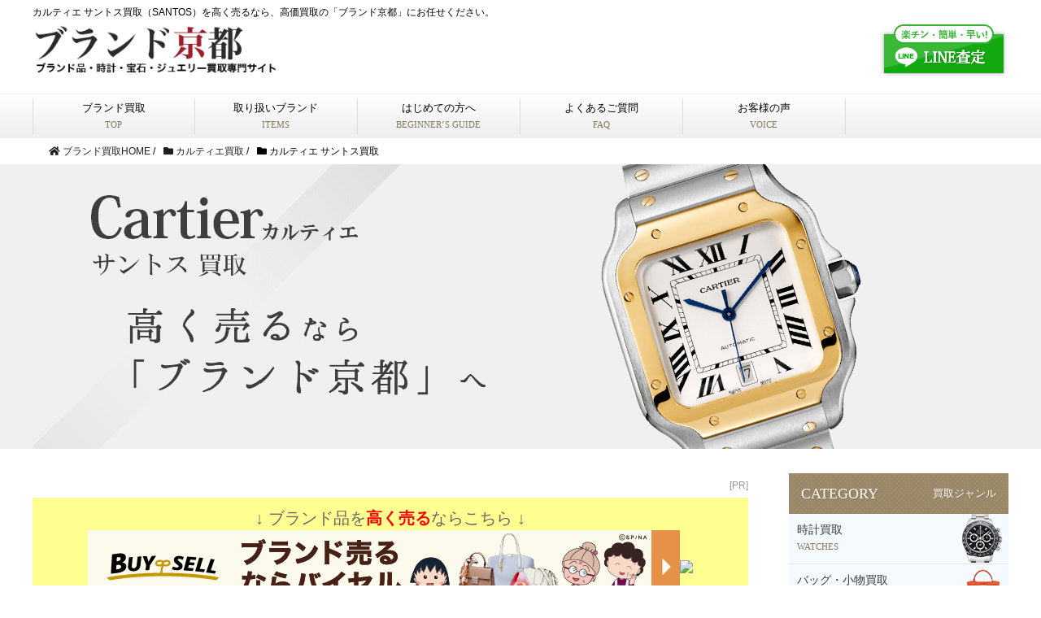

--- FILE ---
content_type: text/html; charset=UTF-8
request_url: https://kaiul-kaitori.com/cartier/santos
body_size: 9738
content:
<!DOCTYPE HTML>
<html lang="ja">
<head>
<!-- Global site tag (gtag.js) - Google Analytics -->
<script async src="https://www.googletagmanager.com/gtag/js?id=UA-148896359-1"></script>
<script>
  window.dataLayer = window.dataLayer || [];
  function gtag(){dataLayer.push(arguments);}
  gtag('js', new Date());

  gtag('config', 'UA-148896359-1');
</script>
    
<!-- Google tag (gtag.js) -->
<script async src="https://www.googletagmanager.com/gtag/js?id=G-6CQB0VH08S"></script>
<script>
  window.dataLayer = window.dataLayer || [];
  function gtag(){dataLayer.push(arguments);}
  gtag('js', new Date());

  gtag('config', 'G-6CQB0VH08S');
</script>

<script async src="https://pagead2.googlesyndication.com/pagead/js/adsbygoogle.js?client=ca-pub-4844294197211617" crossorigin="anonymous"></script>

<meta charset="UTF-8">
<meta name="viewport" content="width=device-width, initial-scale=1, viewport-fit=cover">
<link rel="shortcut icon" type="image/vnd.microsoft.icon" href="/favicon.ico">
	<title>カルティエ サントス買取・高く売るならブランド品買取のブランド京都</title>
    




<!--[if lt IE 9]>
<script src="http://html5shiv.googlecode.com/svn/trunk/html5.js"></script>
<![endif]-->
    


<script src="/img/swiper.js" style=""></script>


<script type="application/ld+json">
{ "@context":"http://schema.org",
  "@type": "BreadcrumbList",
  "itemListElement":
  [
    {"@type": "ListItem","position": 1,"item":{"@id": "https://kaiul-kaitori.com","name": "ブランド品買取のブランド京都"}},
    {"@type": "ListItem","position": 2,"item":{"@id": "https://kaiul-kaitori.com/cartier","name": "カルティエ買取"}},
    {"@type": "ListItem","position": 3,"item":{"@id": "https://kaiul-kaitori.com/cartier/santos","name": "カルティエ サントス買取"}}
  ]
}
</script>


<meta name="keywords" content="カルティエサントス,カルティエサントス買取,カルティエサントス売る,カルティエサントス査定,CARTIER,CARTIER買取,CARTIER売る,CARTIER査定" />
<meta name="description" content="カルティエサントス買取のブランド京都は、新しく買い換えたいカルティエサントスや使わなくなったカルティエサントスの高価買取を目指しています。ブランド京都はカルティエサントスの高価買取の為に全力をつくします。" />


<meta name="twitter:card" content="summary" />
<meta name="twitter:site" content="@kaiulkaiul" />
<meta property="og:title" content="カルティエ サントス買取" />
<meta property="og:type" content="article" />
<meta property="og:description" content="カルティエサントス買取のブランド京都は、新しく買い換えたいカルティエサントスや使わなくなったカルティエサントスの高価買取を目指しています。ブランド京都はカルティエサントスの高価買取の為に全力をつくします。" />
<meta property="og:url" content="https://kaiul-kaitori.com/cartier/santos" />
<meta property="og:image" content="https://kaiul-kaitori.com/img/site.png">
<meta property="og:locale" content="ja_JP" />
<meta property="og:site_name" content="ブランド買取｜ブランド京都" />

<link rel="alternate" type="application/rss+xml" title="ブランド買取｜ブランド京都 &raquo; カルティエ サントス買取 カテゴリーのフィード" href="https://kaiul-kaitori.com/cartier/santos/feed" />
<link rel='stylesheet' id='main-css-css'  href='https://kaiul-kaitori.com/wp-content/themes/kaiul/style.css?ver=5.2.21' type='text/css' media='all' />
<script type='text/javascript' src='https://kaiul-kaitori.com/wp-includes/js/jquery/jquery.js?ver=1.12.4-wp' async charset='UTF-8'></script>
<script type='text/javascript' src='https://kaiul-kaitori.com/wp-includes/js/jquery/jquery-migrate.min.js?ver=1.4.1' async charset='UTF-8'></script>


<script src="/img/jquery-1.10.2.min.js"></script>
<script src="//google-code-prettify.googlecode.com/svn/loader/run_prettify.js"></script>
</head>

<body id="top" class="archive category category-santos category-301 left-content default" itemscope itemtype="http://schema.org/WebPage">
  <div id="fb-root"></div>
<script>(function(d, s, id) {
  var js, fjs = d.getElementsByTagName(s)[0];
  if (d.getElementById(id)) return;
  js = d.createElement(s); js.id = id;
  js.src = "//connect.facebook.net/ja_JP/sdk.js#xfbml=1&version=v2.8&appId=";
  fjs.parentNode.insertBefore(js, fjs);
}(document, 'script', 'facebook-jssdk'));</script>

<header id="header" role="banner" itemscope itemtype="http://schema.org/WPHeader">
<div class="wrap">
	
    		<h1>カルティエ サントス買取（SANTOS）を高く売るなら、高価買取の「ブランド京都」にお任せください。</h1>
	
    


    
<p id="logo" itemprop="headline"><a href="https://kaiul-kaitori.com"><img src="/img/logo.png" alt="ブランド京都ブランド品・時計・宝石・ジュエリー買取専門サイト" /></a></p>
	<div class="header_tel">
<a href="https://line.me/ti/p/@b-kyoto"><img src="/img/header_line.png" alt="LINE査定"></a>
	</div>
	</div>

<div class="MenuContainer">
<input id="menu" type="checkbox" value="" name="menu" class="HiddenCheckbox"/>
<label for="menu" class="MenuIcon"></label>
<nav id="g_nav" class="Menu_hb" role="navigation" itemscope itemtype="http://scheme.org/SiteNavigationElement">

	<div class="wrap">
  <div id="gnav-container" class="gnav-container"><ul id="gnav-ul" class="clearfix"><li id="menu-item-5" class="menu-item menu-item-type-custom menu-item-object-custom menu-item-home menu-item-5"><a href="https://kaiul-kaitori.com/"><span>ブランド買取</span><span class="menu_description">TOP</span></a></li>
<li id="menu-item-10" class="menu-item menu-item-type-post_type menu-item-object-page menu-item-10 item"><a href="https://kaiul-kaitori.com/item"><span>取り扱いブランド</span><span class="menu_description">ITEMS</span></a></li>
<li id="menu-item-314" class="menu-item menu-item-type-post_type menu-item-object-page menu-item-314 beginner"><a href="https://kaiul-kaitori.com/beginner"><span>はじめての方へ</span><span class="menu_description">BEGINNER’S GUIDE</span></a></li>
<li id="menu-item-38" class="menu-item menu-item-type-post_type menu-item-object-page menu-item-38 faq"><a href="https://kaiul-kaitori.com/faq"><span>よくあるご質問</span><span class="menu_description">FAQ</span></a></li>
<li id="menu-item-403" class="menu-item menu-item-type-post_type menu-item-object-page menu-item-403 voice"><a href="https://kaiul-kaitori.com/voice"><span>お客様の声</span><span class="menu_description">VOICE</span></a></li>
</ul></div></div>
</nav>
</div>

</header>

    

        
	
<div class="wrap">
<ol class="breadcrumb clearfix"><li><a href="https://kaiul-kaitori.com"><i class="fa fa-home"></i> <span>ブランド買取HOME</span></a> / </li><li><a href="https://kaiul-kaitori.com/cartier"><i class="fa fa-folder"></i> <span>カルティエ買取</span></a> / </li><li><i class="fa fa-folder"></i> カルティエ サントス買取</li></ol></div>

<div class="archive_header">
<div class="wrap">
<p><img src="/img/brand_header/santos.png" alt="カルティエ サントス買取"></p>
</div>
</div>


<main id="content">
<div class="wrap">

<article id="main"  class="col-md-8">
<div class="main-inner">

        


<div style="text-align:right; font-size:12px; color:#999999;">[PR]</div>

<div class="af_box">
<div class="af_box_title">↓ ブランド品を<b>高く売る</b>ならこちら ↓</div>
<a href="https://www.rentracks.jp/adx/r.html?idx=0.3331.329708.1195.3066&dna=50143" rel="noopener" target="_blank"><img src="https://www.image-rentracks.com/ace/speed-kaitori/brand/728_90.jpg" width="728" height="90"></a><img src="https://www.rentracks.jp/adx/p.gifx?idx=0.3331.329708.1195.3066&dna=50143" border="0" height="1" width="1">
</div>


<section class="cat-content">
<div class="font_size">

<div class="archive_header_txt" style="background:#f4f4f4 url(/img/brand_ba/santos.jpg) top right no-repeat;">
<div class="brand_header_txt"><div class="archive_header_txt_h"><strong>カルティエ サントスを高く売るならブランド品高価買取の「ブランド京都」</strong>にお任せください！</div>

<div class="cp_box">
<input id="cp010" type="checkbox"><label for="cp010"></label><div class="cp_container">
カルティエ(CARTIER)サントス(SANTOS)は、世界初の腕時計ともいわれる、カルティエのアイコンウォッチです。当社ではカルティエのフラグシップモデルであるサントスを積極的に買取しておりますので、売却をご検討のお客様は、当社の無料査定サービスをぜひお試しください。</div></div>
</div>
</div>
    
<div class="brand_header_txt2">
<h2>サントスとは？</h2>

サントスとは、1904年に誕生した「サントスウォッチ」をベースとした腕時計のシリーズです。初代サントスウォッチは、飛行士のアルベルト・サントス・デュモンが、飛行機の操縦をしながら時間を確認できる時計を作るよう、カルティエに依頼して制作されました。当時は時計といえばまだ懐中時計が主流の時代だったため、腕に時計を巻いて使用するスタイルは画期的であり、サントスの登場以降、パイロットウォッチ及び男性用腕時計が急速に普及していきます。このエピソードから、サントスは腕時計の元祖としても知られ、現在でも愛されるカルティエのアイコンウォッチとなりました。

サントスは時計として主流だったラウンド型ではなく、スクエアケースのデザインを採用しています。ベゼル・ブレスレットにはビスのモチーフがデザインされていますが、これは飛行機のネジを表現したデザインとなっており、実用性だけではなく外観にもこだわったファッショナブルな腕時計です。また、パイロットウォッチとして誕生したサントスですが、非常に薄型のケースデザインでスーツにもピッタリのモデルとなっております。当社ではカルティエのフラグシップモデル、サントスを高価買取しておりますので、売却の際はお気軽にご相談ください。
</div>



    
            

        <h2>カルティエ サントスの高価買取事例</h2>
    	<div id="results_all">
<div class="zirei_sl_box">
<div class="swiper-container"><ul class="swiper-wrapper">
<li class="swiper-slide">
2021年2月24日    
<a href="https://kaiul-kaitori.com/14675">
<img src="https://kaiul-kaitori.com/wp-content/uploads/2021/02/135223-1.jpg" alt="サントス ドゥモワゼルSM">
    <p>カルティエ サントス ドゥモワゼルSM</p>
<span>買取実績 210,000円</span>
</a></li>
<li class="swiper-slide">
2020年11月28日    
<a href="https://kaiul-kaitori.com/11900">
<img src="https://kaiul-kaitori.com/wp-content/uploads/2020/12/134116-1.jpg" alt="サントス ドゥ カルティエ LM">
    <p>カルティエ サントス ドゥ カルティエ LM</p>
<span>買取実績 510,000円</span>
</a></li>
<li class="swiper-slide">
2020年11月19日    
<a href="https://kaiul-kaitori.com/11961">
<img src="https://kaiul-kaitori.com/wp-content/uploads/2020/12/134001-1.jpg" alt="サントスガルベSM 20周年記念モデル">
    <p>カルティエ サントスガルベSM 20周年記念モデル</p>
<span>買取実績 190,000円</span>
</a></li>
<li class="swiper-slide">
2020年11月16日    
<a href="https://kaiul-kaitori.com/11370">
<img src="https://kaiul-kaitori.com/wp-content/uploads/2020/11/133953-1.jpg" alt="サントスガルベ LM">
    <p>カルティエ サントスガルベ LM</p>
<span>買取実績 180,000円</span>
</a></li>
<li class="swiper-slide">
2020年11月4日    
<a href="https://kaiul-kaitori.com/10951">
<img src="https://kaiul-kaitori.com/wp-content/uploads/2020/11/133812-1.jpg" alt="サントス ドゥ モワゼルSM">
    <p>カルティエ サントス ドゥ モワゼルSM</p>
<span>買取実績 300,000円</span>
</a></li>
<li class="swiper-slide">
2020年10月24日    
<a href="https://kaiul-kaitori.com/10326">
<img src="https://kaiul-kaitori.com/wp-content/uploads/2020/10/133639-1.jpg" alt="サントス ドゥモアゼル SM W25064Z5">
    <p>カルティエ サントス ドゥモアゼル SM W25064Z5</p>
<span>買取実績 160,000円</span>
</a></li>
<li class="swiper-slide">
2020年9月24日    
<a href="https://kaiul-kaitori.com/10761">
<img src="https://kaiul-kaitori.com/wp-content/uploads/2020/11/133188-1.jpg" alt="サントス ドゥ モワゼルSM">
    <p>カルティエ サントス ドゥ モワゼルSM</p>
<span>買取実績 270,000円</span>
</a></li>
<li class="swiper-slide">
2020年9月23日    
<a href="https://kaiul-kaitori.com/9168">
<img src="https://kaiul-kaitori.com/wp-content/uploads/2020/10/133022-1.jpg" alt="サントスガルベSM">
    <p>カルティエ サントスガルベSM</p>
<span>買取実績 180,000円</span>
</a></li>
<li class="swiper-slide">
2020年9月18日    
<a href="https://kaiul-kaitori.com/9429">
<img src="https://kaiul-kaitori.com/wp-content/uploads/2020/10/133092-1.jpg" alt="サントスガルベSM W20012C4">
    <p>カルティエ サントスガルベSM W20012C4</p>
<span>買取実績 170,000円</span>
</a></li>
<li class="swiper-slide">
2020年8月23日    
<a href="https://kaiul-kaitori.com/6456">
<img src="https://kaiul-kaitori.com/wp-content/uploads/2020/08/131717-1.jpg" alt="サントス ドゥモワゼル SM W2507525">
    <p>カルティエ サントス ドゥモワゼル SM W2507525</p>
<span>買取実績 170,000円</span>
</a></li>
<li class="swiper-slide">
2020年8月22日    
<a href="https://kaiul-kaitori.com/6369">
<img src="https://kaiul-kaitori.com/wp-content/uploads/2020/08/131738-1.jpg" alt="サントス ドゥモワゼル SM">
    <p>カルティエ サントス ドゥモワゼル SM</p>
<span>買取実績 180,000円</span>
</a></li>
<li class="swiper-slide">
2020年7月16日    
<a href="https://kaiul-kaitori.com/4535">
<img src="https://kaiul-kaitori.com/wp-content/uploads/2020/07/131287_k.jpg" alt="サントス ドゥモワゼルSM">
    <p>カルティエ サントス ドゥモワゼルSM</p>
<span>買取実績 160,000円</span>
</a></li>
<li class="swiper-slide">
2020年7月15日    
<a href="https://kaiul-kaitori.com/4451">
<img src="https://kaiul-kaitori.com/wp-content/uploads/2020/07/131286_k.jpg" alt="ミニ サントス ドゥモワゼル">
    <p>カルティエ ミニ サントス ドゥモワゼル</p>
<span>買取実績 780,000円</span>
</a></li>
<li class="swiper-slide">
2020年7月15日    
<a href="https://kaiul-kaitori.com/4435">
<img src="https://kaiul-kaitori.com/wp-content/uploads/2020/07/131457_k.jpg" alt="サントス オクタゴン">
    <p>カルティエ サントス オクタゴン</p>
<span>買取実績 88,000円</span>
</a></li>
<li class="swiper-slide">
2020年7月15日    
<a href="https://kaiul-kaitori.com/4433">
<img src="https://kaiul-kaitori.com/wp-content/uploads/2020/06/131456-11.jpg" alt="サントスガルベSM">
    <p>カルティエ サントスガルベSM</p>
<span>買取実績 135,000円</span>
</a></li>
<li class="swiper-slide">
2020年5月21日    
<a href="https://kaiul-kaitori.com/1751">
<img src="https://kaiul-kaitori.com/wp-content/uploads/2020/05/124992-1.jpg" alt="サントスガルベ ムーンフェイズLM">
    <p>カルティエ サントスガルベ ムーンフェイズLM</p>
<span>買取実績 130,000円</span>
</a></li>
<li class="swiper-slide">
2020年5月20日    
<a href="https://kaiul-kaitori.com/1727">
<img src="https://kaiul-kaitori.com/wp-content/uploads/2020/05/119027-1.jpg" alt="サントス ドゥモワゼル">
    <p>カルティエ サントス ドゥモワゼル</p>
<span>買取実績 150,000円</span>
</a></li>
<li class="swiper-slide">
2020年5月8日    
<a href="https://kaiul-kaitori.com/2683">
<img src="https://kaiul-kaitori.com/wp-content/uploads/2020/06/20_000018_121455.jpg" alt="カルティエ　サントス100LM　W20076X8">
    <p>カルティエ　サントス100LM</p>
<span>買取実績 380,000円</span>
</a></li>
<li class="swiper-slide">
2020年3月31日    
<a href="https://kaiul-kaitori.com/5948">
<img src="https://kaiul-kaitori.com/wp-content/uploads/2020/08/121455-1.jpg" alt="サントス 100LM">
    <p>カルティエ サントス 100LM</p>
<span>買取実績 380,000円</span>
</a></li>
</ul>
<div class="swiper-button-prev" tabindex="0" role="button" aria-label="Previous slide" aria-disabled="true"></div>
<div class="swiper-button-next" tabindex="0" role="button" aria-label="Next slide" aria-disabled="false"></div>
</div>
</div>
</div>
<br clear="all">
<script style="">
var mySwiper = new Swiper('.swiper-container', {
	spaceBetween: 10,
	slidesPerView: 3,
	loop:true,
	navigation: {
		nextEl: '.swiper-button-next',
		prevEl: '.swiper-button-prev'
	},
    autoplay: {
		delay:3000,
		stopOnLastSlide: false,
		disableOnInteraction: false,
		reverseDirection: false
	},
	pagination: {
		el: '.swiper-pagination',
		type: 'bullets',
		clickable: true
	}
});
</script>
	    


        












            
    <div id="souba">
<div class="souba_txt_box">
<h2>サントスのラインナップ</h2>
<div class="souba_txt">
サントスには、2018年に大幅に進化を遂げてリリースされたサントスドゥカルティエをはじめ、サントス100周年を記念したサントス100や、湾曲したケースが特徴であるサントスガルベなどの数々のモデルラインナップがあります。初代モデルの意匠を踏襲したシリーズであるサントス・デュモンは、2019年になって新たにクォーツモデルが登場しました。レディースモデルのサントスドゥモワゼル、八角形型のサントス オクタゴンも、中古市場でお求めの方が多い人気モデルです。当社では現在も進化し続ける、カルティエ サントスの買取に力を入れております。サントスを高く売るなら、買取実績も豊富な当社をご利用ください。
</div>
</div>    </div>










<h2>カルティエ ジャンル一覧</h2>
<div class="category_kyouka_s2">
<ul>
<li><a href="/cartier/cartier_ring"><img src="/img/kyouka_item/cartier_ring.jpg" alt="カルティエ（Cartier） リング"></a></li>
<li><a href="/cartier/cartier_necklace"><img src="/img/kyouka_item/cartier_necklace.jpg" alt="カルティエ（Cartier） ネックレス "></a></li>
<li><a href="/cartier/cartier_jewelry"><img src="/img/kyouka_item/cartier_jewelry.jpg" alt="カルティエ（Cartier） その他ジュエリー"></a></li>
<li><a href="/cartier/cartier_watch"><img src="/img/kyouka_item/cartier_watch.jpg" alt="カルティエ（Cartier） 時計"></a></li>
<li><a href="/cartier/cartier_bag"><img src="/img/kyouka_item/cartier_bag.jpg" alt="カルティエ（Cartier） バッグ・財布"></a></li>
</ul>
</div>

<h2>カルティエ買取強化アイテム</h2>
<div class="genre_brandlist_box">
<ul>
<li><a href="/cartier/cartier_love-series/"><img src="/img/brandlist/cartier/cartier_love-series.png" alt="LOVE SERIES（ラブシリーズ"></a></li>
<li><a href="/cartier/cartier_trinity/"><img src="/img/brandlist/cartier/cartier_trinity.png" alt="TRINITY（トリニティ）"></a></li>
<li><a href="/cartier/cartier_juste-un-clou/"><img src="/img/brandlist/cartier/cartier_juste-un-clou.png" alt="JUSTE UN CLOU（ジュストアンクル）"></a></li>
<li><a href="/cartier/diamants-legers/"><img src="/img/brandlist/cartier/cartier_diamants-legers.png" alt="DIAMANTS-LEGERS（ディアマンレジェ）"></a></li>
<li><a href="/cartier/c-heart/"><img src="/img/brandlist/cartier/cartier_c-heart.png" alt="C-HEART（Cハート）"></a></li>
<li><a href="/cartier/maillon-panthere/"><img src="/img/brandlist/cartier/cartier_maillon-panthere.png" alt="MAILLON-PANTHERE（マイヨンパンテール）"></a></li>
<li><a href="/cartier/c2/"><img src="/img/brandlist/cartier/cartier_c2.png" alt="C2（C2）"></a></li>
<li><a href="/cartier/lanieres/"><img src="/img/brandlist/cartier/cartier_lanieres.png" alt="LANIERES（ラニエール）"></a></li>
<li><img src="/img/brandlist/cartier/cartier_engraved.png" alt="ENGRAVED（エングレーブド）"></li>
<li><img src="/img/brandlist/cartier/cartier_happybirthday.png" alt="HAPPY BIRTHDAY（ハッピーバースデー）"></li>
<li><img src="/img/brandlist/cartier/cartier_nouvellevague.png" alt="NOUVELLE VAGUE（ヌーベルバーグ）"></li>
<li><a href="/cartier/tank-francaise/"><img src="/img/brandlist/cartier/cartier_tank-francaise.png" alt="TANK FRANCAISE（タンクフランセーズ）"></a></li>
<li><a href="/cartier/tank-solo/"><img src="/img/brandlist/cartier/cartier_tank-solo.png" alt="TANK SOLO（タンクソロ）"></a></li>
<li><a href="/cartier/tank-american/"><img src="/img/brandlist/cartier/cartier_tank-american.png" alt="TANK AMERICAN（タンクアメリカン）"></a></li>
<li><a href="/cartier/cartier_calibre/"><img src="/img/brandlist/cartier/cartier_calibre.png" alt="CALIBLE（カリブル）"></a></li>
<li><a href="/cartier/pasha/"><img src="/img/brandlist/cartier/cartier_pasha.png" alt="PASHA（パシャ）"></a></li>
<li><a href="/cartier/roadster/"><img src="/img/brandlist/cartier/cartier_roadster.png" alt="ROADSTER（ロードスター）"></a></li>
<li><a href="/cartier/ballonbleu/"><img src="/img/brandlist/cartier/cartier_ballonbleu.png" alt="BALLONBLEU（バロンブルー）"></a></li>
<li><a href="/cartier/santos/"><img src="/img/brandlist/cartier/cartier_santos.png" alt="SANTOS（サントス）"></a></li>
<li><a href="/cartier/baignoire/"><img src="/img/brandlist/cartier/cartier_baignoire.png" alt="BAIGNOIRE（ベニュワール）"></a></li>
<li><a href="/cartier/ladona/"><img src="/img/brandlist/cartier/cartier_ladona.png" alt="LADONA（ラドーニャ）"></a></li>
<li><a href="/cartier/pantherewatch/"><img src="/img/brandlist/cartier/cartier_pantherewatch.png" alt="PANTHEREWATCH（パンテールウォッチ）"></a></li>
<li><img src="/img/brandlist/cartier/cartier_tortue.png" alt="TORTUE（トーチュ）"></li>
</ul>
</div>
<div class="cate_all_btn_s"><a href="/cartier">カルティエ買取 ページへ</a></div>
    



<h2>買取ジャンル一覧</h2>
<div class="category_bt_bpx">
<div class="category_bt_box_s">
<div class="category_bt_box_3"><a href="/watch/"><img src="/img/genre_bt_1.jpg" alt="時計買取" /></a></div>
<div class="category_bt_box_3"><a href="/bag/"><img src="/img/genre_bt_2.jpg" alt="バッグ買取" /></a></div>
<div class="category_bt_box_3"><a href="/brand-jewelry/"><img src="/img/genre_bt_3.jpg" alt="ブランドジュエリー買取" /></a></div>
<div class="category_bt_box_4"><a href="/jewelry/"><img src="/img/genre_bt_4.jpg" alt="宝石買取" /></a></div>
<div class="category_bt_box_4"><a href="/diamond/"><img src="/img/genre_bt_5.jpg" alt="ダイヤモンド買取" /></a></div>
<div class="category_bt_box_4"><a href="/gold/"><img src="/img/genre_bt_6.jpg" alt="金・プラチナ買取" /></a></div>
<div class="category_bt_box_4"><img src="/img/genre_bt_7.jpg" alt="アパレル買取" /></div>
</div>
</div>
	





  



  

<img src="/img/omatome_01.jpg" alt="「おまとめ査定」を実施中！「2点以上」で査定するとお得です！まとめてブランド買取額UP">





	







    

	





	
	
    








<div class="font_size">
</div>


<h2>カルティエ ジャンル一覧</h2>
<div class="category_kyouka_s2">
<ul>
<li><a href="/cartier/cartier_ring"><img src="/img/kyouka_item/cartier_ring.jpg" alt="カルティエ（Cartier） リング"></a></li>
<li><a href="/cartier/cartier_necklace"><img src="/img/kyouka_item/cartier_necklace.jpg" alt="カルティエ（Cartier） ネックレス "></a></li>
<li><a href="/cartier/cartier_jewelry"><img src="/img/kyouka_item/cartier_jewelry.jpg" alt="カルティエ（Cartier） その他ジュエリー"></a></li>
<li><a href="/cartier/cartier_watch"><img src="/img/kyouka_item/cartier_watch.jpg" alt="カルティエ（Cartier） 時計"></a></li>
<li><a href="/cartier/cartier_bag"><img src="/img/kyouka_item/cartier_bag.jpg" alt="カルティエ（Cartier） バッグ・財布"></a></li>
</ul>
</div>



<h2>買取ジャンル一覧</h2>
<div class="category_bt_bpx">
<div class="category_bt_box_s">
<div class="category_bt_box_3"><a href="/watch/"><img src="/img/genre_bt_1.jpg" alt="時計買取" /></a></div>
<div class="category_bt_box_3"><a href="/bag/"><img src="/img/genre_bt_2.jpg" alt="バッグ買取" /></a></div>
<div class="category_bt_box_3"><a href="/brand-jewelry/"><img src="/img/genre_bt_3.jpg" alt="ブランドジュエリー買取" /></a></div>
<div class="category_bt_box_4"><a href="/jewelry/"><img src="/img/genre_bt_4.jpg" alt="宝石買取" /></a></div>
<div class="category_bt_box_4"><a href="/diamond/"><img src="/img/genre_bt_5.jpg" alt="ダイヤモンド買取" /></a></div>
<div class="category_bt_box_4"><a href="/gold/"><img src="/img/genre_bt_6.jpg" alt="金・プラチナ買取" /></a></div>
<div class="category_bt_box_4"><img src="/img/genre_bt_7.jpg" alt="アパレル買取" /></div>
</div>
</div>
	






</div>
</section>



	
        






    
    


    




</div></article>
    


<aside id="side" class="col-md-4" role="complementary" itemscope itemtype="http://schema.org/WPSideBar">
    



<h3>CATEGORY <span>買取ジャンル</span></h3>
<div class="sideItem">
<ul class="sideItemList">
<li><a href="/watch/" class="itemLink watch"><p class="itemLinkTxt">時計買取<span>WATCHES</span></p></a></li>
<li><a href="/bag/" class="itemLink bag"><p class="itemLinkTxt">バッグ・小物買取<span>BAH</span></p></a></li>
<li><a href="/brand-jewelry/" class="itemLink brand-jewelry"><p class="itemLinkTxt">ブランドジュエリー買取<span>JEWELRY</span></p></a></li>
<li><a href="/jewelry/" class="itemLink jewelry"><p class="itemLinkTxt">宝石・ノンブランドジュエリー買取<span>GEM</span></p></a></li>
<li><a href="/diamond/" class="itemLink diamond"><p class="itemLinkTxt">ダイヤモンド買取<span>DIAMOND</span></p></a></li>
<li><a href="/gold/" class="itemLink gold"><p class="itemLinkTxt">金・プラチナ買取<span>GOLD</span></p></a></li>
</ul>
</div>


<h3>BRAND <span>ブランド買取</span></h3>
<div class="side_all">
<ul class="side_all_list">
<li><a href="/rolex/" class="itemLink rolex"><p class="itemLinkTxt">ロレックス買取<span>ROLEX</span></p></a></li>
<li><a href="/omega/" class="itemLink omega"><p class="itemLinkTxt">オメガ買取<span>OMEGA</span></p></a></li>
<li><a href="/panerai/" class="itemLink panerai"><p class="itemLinkTxt">パネライ買取<span>PANERAI</span></p></a></li>
<li><a href="/breitling/" class="itemLink breitling"><p class="itemLinkTxt">ブライトリング買取<span>BREITLING</span></p></a></li>
<li><a href="/grandseiko/" class="itemLink grandseiko"><p class="itemLinkTxt">グランドセイコー買取<span>Grand Seiko</span></p></a></li>
<li><a href="/tagheuer/" class="itemLink tagheuer"><p class="itemLinkTxt">タグホイヤー買取<span>TAG Heuer</span></p></a></li>
<li><a href="/iwc/" class="itemLink iwc"><p class="itemLinkTxt">IWC買取<span>IWC</span></p></a></li>

<li><a href="/hermes/" class="itemLink hermes"><p class="itemLinkTxt">エルメス買取<span>HERMES</span></p></a></li>
<li><a href="/louisvuitton/" class="itemLink louisvuitton"><p class="itemLinkTxt">ルイヴィトン買取<span>LOUIS VUITTON</span></p></a></li>
<li><a href="/chanel/" class="itemLink chanel"><p class="itemLinkTxt">シャネル買取<span>CHANEL</span></p></a></li>
<li><a href="/gucci/" class="itemLink gucci"><p class="itemLinkTxt">グッチ買取<span>GUCCI</span></p></a></li>
<li><a href="/celine/" class="itemLink celine"><p class="itemLinkTxt">セリーヌ買取<span>CELINE</span></p></a></li>
<li><a href="/prada/" class="itemLink prada"><p class="itemLinkTxt">プラダ買取<span>PRADA</span></p></a></li>
<li><a href="/balenciaga/" class="itemLink balenciaga"><p class="itemLinkTxt">バレンシアガ買取<span>BALENCIAGA</span></p></a></li>
<li><a href="/mcm/" class="itemLink mcm"><p class="itemLinkTxt">MCM買取<span>MCM</span></p></a></li>    
<li><a href="/fendi/" class="itemLink fendi"><p class="itemLinkTxt">フェンディ買取<span>FENDI</span></p></a></li>
<li><a href="/goyard/" class="itemLink goyard"><p class="itemLinkTxt">ゴヤール買取<span>GOYARD</span></p></a></li>
<li><a href="/loewe/" class="itemLink loewe"><p class="itemLinkTxt">ロエベ買取<span>LOEWE</span></p></a></li>
<li><a href="/bottegaveneta/" class="itemLink bottegaveneta"><p class="itemLinkTxt">ボッテガ買取<span>BOTTEGA VENETA</span></p></a></li>
<li><a href="/ferragamo/" class="itemLink ferragamo"><p class="itemLinkTxt">フェラガモ買取<span>Ferragamo</span></p></a></li>
<li><a href="/saintlaurent/" class="itemLink saintlaurent"><p class="itemLinkTxt">サンローラン買取<span>Saint Laurent</span></p></a></li>

<li><a href="/dior/" class="itemLink dior"><p class="itemLinkTxt">ディオール買取<span>Christian Dior</span></p></a></li>
<li><a href="/louboutin/" class="itemLink louboutin"><p class="itemLinkTxt">ルブタン買取<span>Christian Louboutin</span></p></a></li>

<li><a href="/cartier/" class="itemLink cartier"><p class="itemLinkTxt">カルティエ買取<span>CARTIER</span></p></a></li>
<li><a href="/tiffany/" class="itemLink tiffany"><p class="itemLinkTxt">ティファニー買取<span>TIFFANY</span></p></a></li>
<li><a href="/bvlgari/" class="itemLink bulgari"><p class="itemLinkTxt">ブルガリ買取<span>BVLGARI</span></p></a></li>
<li><a href="/vancleefarpels/" class="itemLink vancleefarpels"><p class="itemLinkTxt">ヴァンクリーフ&アーペル買取<span>VAN CLEEF & ARPELS</span></p></a></li>
<li><a href="/chopard/" class="itemLink chopard"><p class="itemLinkTxt">ショパール買取<span>Chopard</span></p></a></li>
<li><a href="/piaget/" class="itemLink piaget"><p class="itemLinkTxt">ピアジェ買取<span>Piaget</span></p></a></li>

<li><a href="/item/" class="itemLink item"><p class="itemLinkTxt">ブランド買取一覧<span>ITEMS</span></p></a></li>
</ul>
</div>

<div class="side_bt"><a href="/watch/"><img src="/img/side_watche.jpg" alt="高級ブランド時計買取強化実施中"></a></div>




</aside>
  
</div></main>
<footer id="footer">

<div class="footer_bt">
<div class="wrap">
<div class="footer_bt_2"><a href="https://line.me/ti/p/@b-kyoto" target="_blank"><img src="/img/footer_line.png" alt="LINEで簡単査定"></a></div>
</div>
</div>


<div class="footer-02"><div class="wrap">
<div class="footer-02_1"><ul>
<li><a href="https://kaiul-kaitori.com/">トップ</a></li>
<li><a href="/beginner">初めての方へ</a></li>
<li><a href="/item">取り扱いブランド</a></li>
</ul></div>
<div class="footer-02_3"><ul>
<li><a href="/watch/">ブランド時計</a></li>
<li><a href="/bag/">ブランドバッグ</a></li>
<li><a href="/brand-jewelry/">ブランドジュエリー</a></li>
<li><a href="/jewelry/">宝石・ノンブランドジュエリー</a></li>
<li><a href="/diamond/">ダイヤモンド</a></li>
<li><a href="/gold/">金・プラチナ</a></li>
</ul></div>
<div class="footer-02_4"><ul>
<li><a href="/voice">お客様の声</a></li>
<li><a href="/flow/line-kaitori/">LINE査定案内</a></li>
<li><a href="/company">会社概要</a></li>
</ul></div>
<div class="footer-02_5"><ul>
<li>[京都府公安委員会] 第611221830009号</li>
</ul></div>
</div></div>


<div class="footer-03"><div class="wrap">
<nav class="menu-footer-container"><ul id="footer-nav"><li id="menu-item-21" class="menu-item menu-item-type-post_type menu-item-object-page menu-item-21 company"><a href="https://kaiul-kaitori.com/company">会社概要</a></li>
<li id="menu-item-22" class="menu-item menu-item-type-post_type menu-item-object-page menu-item-22 tokusyo"><a href="https://kaiul-kaitori.com/tokusyo">特定商取引法の表示</a></li>
<li id="menu-item-23" class="menu-item menu-item-type-post_type menu-item-object-page menu-item-23 privacy"><a href="https://kaiul-kaitori.com/privacy">個人情報保護方針</a></li>
<li id="menu-item-24" class="menu-item menu-item-type-post_type menu-item-object-page menu-item-24 attention"><a href="https://kaiul-kaitori.com/attention">悪質サイトへの忠告</a></li>
</ul></nav></div></div>

</footer>
<p class="footer-copy">© Copyright 2026 ブランド京都. All rights reserved.</p>

		<script type="text/javascript">
	$(function () {
    var headerHight = 30;
    $('a[href^=#]').click(function(){
        var href= $(this).attr("href");
        var target = $(href == "#" || href == "" ? 'html' : href);
        var position = target.offset().top-headerHight;
        $("html, body").animate({scrollTop:position}, 550, "swing");
        return false;
    });
	});
	</script>

<script>
$(function() {
$('.category_btArea').hide();
$('.category_bt_click').click(function() {
$(this).next().slideToggle();
$(this).toggleClass("open");
});});
</script>

<a href="#top" class="pagetop"><span><i class="fa fa-angle-up"></i></span></a>



  <script src="https://apis.google.com/js/platform.js" async defer>
    {lang: 'ja'}
  </script><script type='text/javascript' src='https://kaiul-kaitori.com/wp-content/themes/kaiul/lib/js/jquery.pagetop.js?ver=5.2.21' async charset='UTF-8'></script>
<script type='text/javascript' src='https://kaiul-kaitori.com/wp-content/themes/kaiul/lib/js/jquery.table-scroll.js?ver=5.2.21' async charset='UTF-8'></script>
<script type='text/javascript' src='https://kaiul-kaitori.com/wp-includes/js/wp-embed.min.js?ver=5.2.21' async charset='UTF-8'></script>

</body>
</html>

--- FILE ---
content_type: text/html; charset=utf-8
request_url: https://www.google.com/recaptcha/api2/aframe
body_size: 267
content:
<!DOCTYPE HTML><html><head><meta http-equiv="content-type" content="text/html; charset=UTF-8"></head><body><script nonce="mwEyLZ1MKWXl-3WchH8TRg">/** Anti-fraud and anti-abuse applications only. See google.com/recaptcha */ try{var clients={'sodar':'https://pagead2.googlesyndication.com/pagead/sodar?'};window.addEventListener("message",function(a){try{if(a.source===window.parent){var b=JSON.parse(a.data);var c=clients[b['id']];if(c){var d=document.createElement('img');d.src=c+b['params']+'&rc='+(localStorage.getItem("rc::a")?sessionStorage.getItem("rc::b"):"");window.document.body.appendChild(d);sessionStorage.setItem("rc::e",parseInt(sessionStorage.getItem("rc::e")||0)+1);localStorage.setItem("rc::h",'1769159578881');}}}catch(b){}});window.parent.postMessage("_grecaptcha_ready", "*");}catch(b){}</script></body></html>

--- FILE ---
content_type: text/css
request_url: https://kaiul-kaitori.com/wp-content/themes/kaiul/style.css?ver=5.2.21
body_size: 77341
content:
@charset "UTF-8"; /* 
Theme Name:ブランド京都
Theme URI:https://kaiul-kaitori.com/
Description:ブランド京都　ベーステーマ 
Author:ブランド京都
Author URI:
Version:0.1
*/
/* all display
-------------------------------------------------- */
html, body, div, span, applet, object, iframe,
h1, h2, h3, h4, h5, h6, p, blockquote, pre,
a, abbr, acronym, address, big, cite, code,
del, dfn, em, img, ins, kbd, q, s, samp,
small, strike, strong, sub, sup, tt, var,
b, u, i, center,
dl, dt, dd, ol, ul, li,
fieldset, form, label, legend,
table, caption, tbody, tfoot, thead, tr, th, td,
article, aside, canvas, details, embed,
figure, figcaption, footer, header, hgroup,
menu, nav, output, ruby, section, summary,
time, mark, audio, video {margin:0; padding:0; border:0; font:inherit; font-size:100%; vertical-align:baseline;}
html {line-height:1;}
ul, ol, li {list-style:none;}
table {border-collapse:collapse; border-spacing:0;}
caption, th, td {text-align:left; font-weight:normal; vertical-align:middle;}
q, blockquote {quotes:none;}
q:before, q:after, blockquote:before, blockquote:after {content:""; content:none;}
a img {border:none;}
article, aside, details, figcaption, figure, footer, header, hgroup, main, menu, nav, section, summary {display:block;}

/* post */
.post-content p,
.post-content pre {margin:0 0 1.6em; line-height:1.6;}
.post-content dl,
.post-content menu,
.post-content ol,
.post-content ul {margin:0px; padding:0px;}
.post-content li {margin:0px; padding:0px;}
.post-content dd {margin:0px;}
.post-content ol ol,
.post-content ol ul,
.post-content ul ol,
.post-content ul ul {margin:0;}

.shop_iten_box{border:3px solid #d31f00; padding:30px; margin-bottom:30px;}
.shop_iten_box:after {content:""; clear:both; height:0; display:block; visibility:hidden;}
.shop_iten_title{text-align:center; color:#d31f00; font-size:24px; margin-bottom:20px;}
.shop_iten_day {text-align:center; margin-bottom:20px;}
.shop_iten_day b{color:#d31f00;  font-size:20px; margin-top:10px;}

.shop_iten_box_s{float:left; width:calc(100% - 280px);}
.shop_iten_box img{float:right; width:270px;}
.shop_iten_zyouhou{margin:0px;}

@media screen and (max-width:767px) {
.shop_iten_box_s{float:none; width:calc(100% - 0px);}
.shop_iten_box img{float:none; margin:10px 20%; width:60%;}
.shop_iten_zyouhou{width:100%; margin:0px 0%;}
}


.img_left{clear:both!important; float:left; margin:0px 20px 20px 0px;}
.img_left:after {content:""; clear:both; height:0; display:block; visibility:hidden;}
.img_right{clear:both!important; float:right; margin:0px 0px 20px 20px;}
.img_right:after {content:""; clear:both; height:0; display:block; visibility:hidden;}

@media screen and (max-width:767px) {
.img_left{float:none; width:70%; margin:0px 15% 15px;}
.img_right{float:none; width:70%; margin:0px 15% 15px;}
}

.oshirase_box{width:80%; border:2px solid #cd1c00; padding:15px 15px 15px; text-align:center; color:#cd1c00; font-size:14px; margin:0px 10% 60px;}
.oshirase_title{font-weight:bold;}
.oshirase_title span{font-weight:normal; font-size:13px;}
.oshirase_txt{font-weight:normal; font-size:13px;}
.oshirase_box table{width:60%; margin:0px 20%; border:0px!important;}
.oshirase_box table th{background:#ffffff!important; width:60%; color:#cd1c00; padding:0px!important; border:0px!important; text-align:center;}
.oshirase_box table td,.oshirase_box table tr{border:0px!important; padding:0px!important; font-weight:bold;}

.oshirase_shop_box .oshirase_box{width:80%; border:2px solid #cd1c00; padding:15px 15px 5px; text-align:center; color:#cd1c00; font-size:14px; margin:20px 10% 20px;}
.oshirase_shop_box .oshirase_box table th{background:#ffffff!important; width:40%; color:#cd1c00; padding:5px; padding:5px!important; border:0px!important; text-align:center;}
.oshirase_shop_box .oshirase_box table td,.oshirase_box table tr{border:0px!important; padding:5px!important; font-weight:bold;}


@media screen and (max-width:767px) {
.oshirase_box{width:100%; border:2px solid #cd1c00; padding:15px 15px 15px; text-align:center; color:#cd1c00; font-size:14px; margin:0px 0% 60px;}
.oshirase_box table{width:100%; margin:0px 0%; border:0px!important;}
.oshirase_shop_box .oshirase_box{width:100%; border:2px solid #cd1c00; padding:15px 15px 5px; text-align:center; color:#cd1c00; font-size:14px; margin:20px 0% 20px;}
.oshirase_box table{width:100%; margin:0px 0%; border:0px!important;}
.oshirase_shop_box .oshirase_box table th{background:#ffffff!important; width:30%; color:#cd1c00; padding:5px; padding:5px!important; border:0px!important; text-align:center;}
}


.company_tb tr th{background:#EFEFEF!important; color:#000000!important;}

.af_box{text-align:center; margin:0px 0px 20px; background:#FFFF91; padding:10px;}
.af_box_title{font-size:20px; color:#666666;}
.af_box_title b{color:#FF0004;}
@media screen and (max-width:767px) {
.af_box_title{font-size:18px; margin-bottom:5px;}
}


/* HTML5 ----------------------------------------- */
article,aside,details,figcaption,figure,footer,header,hgroup,nav,section,summary {display:block;}
audio,canvas,video {display:inline-block; *display:inline; *zoom:1;}
audio:not([controls]) {display:none; height:0;}
[hidden] {display:none;}

/* all ------------------------------------------- */
html {font-size:100%; -webkit-text-size-adjust:100%; -ms-text-size-adjust:100%;}
body {margin:0; font-size:15px; line-height:30px; font-family:"游ゴシック", YuGothic, "ヒラギノ角ゴ Pro W3", "Hiragino Kaku Gothic Pro", Verdana, "メイリオ", Meiryo, Osaka, "ＭＳ Ｐゴシック", "MS PGothic", sans-serif; overflow-wrap:break-word; word-break:normal;}
a {-webkit-transition:all ease-in-out .3s; transition:all ease-in-out .3s;}
a:hover img{opacity:0.7;}
@media screen and (max-width:767px) {
a:hover img{opacity:1.0;}
}
/*a:hover img{opacity:0.7; filter:alpha(opacity=70); -ms-filter:"alpha(opacity=70)";}*/
a:focus, a:active, a:hover {outline:0;}
* {box-sizing:border-box;}

.row {*zoom:1;}
.row:before {display:inline-table;}
.row:after {content:""; display:block; clear:both;}

/* clear ----------------------------------------- */
.clear {clear:both;}
.clearfix {*zoom:1;}
.clearfix:before {display:inline-table;}
.clearfix:after {content:""; display:block; clear:both;}


/* 買取BOX ------------------------------------------------ */
.top_kaitori_box {margin:20px 0px 40px; border-top:none; border-right:none; border-left:none;}
.top_kaitori_box p{margin:0px;}
.top_kaitori_box:after {content:""; clear:both; height:0; display:block; visibility:hidden;}
.top_kaitori_box li {float:left; width:32.5%; padding:5px 5px 0; min-height:220px; -webkit-border-radius:3px; -moz-border-radius:3px; border-radius:3px; background-color:#f4f4f4;}
.top_kaitori_box .tentou, .top_kaitori_box .shucho, .top_kaitori_box .takuhai{min-height:220px;}
.top_kaitori_box .online,.top_kaitori_box .teburatentou,.top_kaitori_box .line{min-height:180px;}
.top_kaitori_box li + li {margin-left:1%;}
.top_kaitori_box li:nth-child(4){margin-left:0%;}
.top_kaitori_box li a {position:relative; display:block; width:100%; margin:0 auto; padding:14px 0 14px 0; -webkit-border-radius:3px; -moz-border-radius:3px; border-radius:3px; background-repeat:no-repeat; background-position:10px 50%; background-size:36px; color:#fff; font-size:16px; text-align:center;}
.top_kaitori_box li a:after {content:none;}
.top_kaitori_box li a::before {position:absolute; top:14px; right:10px; color:#9b1e2c; font-size:12px; content:"\f054"; font-weight:bold; font-family:"Font Awesome 5 Free";}
.top_kaitori_box .tentou a:hover, .top_kaitori_box .shucho a:hover, .top_kaitori_box .takuhai a:hover {-webkit-transform:translate3d(0, 2px, 0); transform:translate3d(0, 2px, 0); box-shadow:none;}
.top_kaitori_box .tentou {margin-left:0;} 
.top_kaitori_box .tentou a {background-color:#e37a88; background-image:url(/img/ico_kaitori_1.png); background-size:36px; box-shadow:0 2px 0 0 #c34d5c;}
.top_kaitori_box .shucho a {background-color:#75c2dd; background-image:url(/img/ico_kaitori_2.png); background-size:36px; box-shadow:0 2px 0 0 #479cb5;}
.top_kaitori_box .takuhai a{background-color:#87c266; background-image:url(/img/ico_kaitori_3.png); background-size:36px; box-shadow:0 2px 0 0 #53903f;}
.top_kaitori_box li.online, .top_kaitori_box li.teburatentou, .top_kaitori_box li.line {padding:0px 0px 0 !important; background-color:#ffffff !important; border:5px solid #ece0c9 !important; margin-top:1%;}
.top_kaitori_box .online a,.top_kaitori_box .teburatentou a,.top_kaitori_box .line a {color:#333; position:relative; border-bottom:1px solid #ebe2d0; -webkit-transition:all ease-out 0.3s; transition:all ease-out 0.3s;}
.top_kaitori_box .online a {background-image:url(/img/ico_kaitori_4.png); background-size:36px;}
.top_kaitori_box .teburatentou a {background-image:url(/img/ico_kaitori_5.png); background-size:36px; padding:14px 0px 14px 16px;}
.top_kaitori_box .line a {background-image:url(/img/ico_kaitori_6.png); background-size:36px;}
.top_kaitori_box li .txt {line-height:1.65; padding:10px 13px;}
.top_kaitori_box .online a:hover,.top_kaitori_box .teburatentou a:hover,.top_kaitori_box .line a:hover {color:#fff; background-color:#9b1e2c;}
.top_kaitori_box .online a:hover::after,.top_kaitori_box .teburatentou a:hover::after,.top_kaitori_box .line a:hover::after {border-top:3px solid transparent; border-left:3px solid transparent; border-right:3px solid #fff; border-bottom:3px solid #fff;}

@media screen and (max-width:767px) {/* phone */
.top_kaitori_box li {float:none; width:100%; border-bottom:none; margin:0px;}
.top_kaitori_box li + li {margin:10px 0px 0px;}
.top_kaitori_box li.online, .top_kaitori_box li.teburatentou, .top_kaitori_box li.line {margin-top:10px;}
.top_kaitori_box li:nth-child(2n+1) {float:none; border-right:none;}
.top_kaitori_box .takuhai {margin-bottom:0;} 
.top_kaitori_box .tentou, .top_kaitori_box .shucho, .top_kaitori_box .takuhai{min-height:auto;}
.top_kaitori_box .online,.top_kaitori_box .teburatentou,.top_kaitori_box .line{min-height:auto;}
.top_kaitori_box .teburatentou a {padding:14px 0px 14px 0px;}
}

.top_kaitori_boxs {padding:15px 0px 30px !important; border-top:none; border-right:none; border-left:none;}
.top_kaitori_boxs:after {content:""; clear:both; height:0; display:block; visibility:hidden;}
.top_kaitori_boxs ul{margin:0px !important;}
.top_kaitori_boxs li {float:left; width:32.5%; padding:0px; -webkit-border-radius:3px; -moz-border-radius:3px; border-radius:3px;}
.top_kaitori_boxs li + li {margin-left:1%;}
.top_kaitori_boxs li:nth-child(4){margin-left:0%;}
.top_kaitori_boxs li a {position:relative; display:block; width:100%; margin:0 auto; padding:14px 0 14px 0; -webkit-border-radius:3px; -moz-border-radius:3px; border-radius:3px; background-repeat:no-repeat; background-position:10px 50%; background-size:36px; color:#fff; font-size:18px; text-align:center;}
.top_kaitori_boxs li a:after {content:none;}
.top_kaitori_boxs li a::before {position:absolute; top:14px; right:10px; color:#9b1e2c; font-size:12px; content:"\f054"; font-weight:bold; font-family:"Font Awesome 5 Free";}
.top_kaitori_boxs .tentou a:hover, .top_kaitori_boxs .shucho a:hover, .top_kaitori_boxs .takuhai a:hover,
.top_kaitori_boxs .online a:hover, .top_kaitori_boxs .teburatentou a:hover, .top_kaitori_boxs .line a:hover {-webkit-transform:translate3d(0, 2px, 0); transform:translate3d(0, 2px, 0); box-shadow:none;}
.top_kaitori_boxs .tentou {margin-left:0;} 
.top_kaitori_boxs .tentou a 		{background-color:#e37a88; background-image:url(/img/ico_kaitori_1.png); background-size:36px; box-shadow:0 2px 0 0 #c34d5c;}
.top_kaitori_boxs .shucho a 		{background-color:#75c2dd; background-image:url(/img/ico_kaitori_2.png); background-size:36px; box-shadow:0 2px 0 0 #479cb5;}
.top_kaitori_boxs .takuhai a 		{background-color:#87c266; background-image:url(/img/ico_kaitori_3.png); background-size:36px; box-shadow:0 2px 0 0 #53903f;}
.top_kaitori_boxs .online a 		{background-color:#ffffff; background-image:url(/img/ico_kaitori_4.png); background-size:36px; box-shadow:0 2px 0 0 #eeeeee;}
.top_kaitori_boxs .teburatentou a 	{background-color:#ffffff; background-image:url(/img/ico_kaitori_5.png); background-size:36px; box-shadow:0 2px 0 0 #eeeeee;}
.top_kaitori_boxs .line a 			{background-color:#ffffff; background-image:url(/img/ico_kaitori_6.png); background-size:36px; box-shadow:0 2px 0 0 #eeeeee;}
.top_kaitori_boxs li.online, .top_kaitori_boxs li.teburatentou, .top_kaitori_boxs li.line {margin-top:10px;}
.top_kaitori_boxs .online a,.top_kaitori_boxs .teburatentou a,.top_kaitori_boxs .line a {color:#333; position:relative; -webkit-transition:all ease-out 0.3s; transition:all ease-out 0.3s;}
.top_kaitori_boxs li .txt {line-height:1.65; padding:10px 13px;}
@media screen and (max-width:767px) {/* phone */
.top_kaitori_boxs li {float:none; width:100%; border-bottom:none; margin:0px;}
.top_kaitori_boxs li + li {margin:10px 0px 0px;}
.top_kaitori_boxs li.online, .top_kaitori_boxs li.teburatentou, .top_kaitori_boxs li.line {margin-top:10px;}
.top_kaitori_boxs li:nth-child(2n+1) {float:none; border-right:none;}
.top_kaitori_boxs .takuhai {margin-bottom:0;} 
}



.kougaku_kaitori_box {margin:20px 0px 40px; padding:5px; border-top:none; border-right:none; border-left:none; background-image:linear-gradient(-45deg,#C8AB51 25%,#ad8e2c 25%, #ad8e2c 50%,#C8AB51 50%, #C8AB51 75%,#ad8e2c 75%, #ad8e2c);background-size:8px 8px;}
.kougaku_kaitori_box_in{background:#ffffff; padding:10px 5px;}
.kougaku_kaitori_box_in:after {content:""; clear:both; height:0; display:block; visibility:hidden;}
.kougaku_kaitori_box p{margin:0px;}
.kougaku_kaitori_box ul:after {content:""; clear:both; height:0; display:block; visibility:hidden; margin-bottom:30px;}
.kougaku_kaitori_box h2{background:#ffffff; border:none; text-align:center; color:#977610!important; margin:0px 0px 0px!important;}

.kougaku_kaitori_h{background:#ad8e2c; color:#FFFBC9; padding:7px; font-size:18px; text-align:center;}
.kougaku_kaitori_tit{color:#830303;}
.kougaku_kaitori_box ul{margin:-10px 0px 0px;}
.kougaku_kaitori_box li {float:left; width:31.333%; margin:0px 1%; min-height:300px; padding:0px 0px 7px; -webkit-border-radius:3px; -moz-border-radius:3px; border-radius:3px; background-color:#f0e2b5;}
.kougaku_kaitori_box li + li {margin-left:1%;}
.kougaku_kaitori_box li:nth-child(4){margin-left:0%;}
.kougaku_kaitori_box li .kougaku_kaitori_tit {font-size:15px; line-height:1.65; padding:5px 10px 5px; text-align:left;}
.kougaku_kaitori_box li .txt {font-size:13px; line-height:1.65; padding:0px 10px 0px;}
.kougaku_kaitori_img{margin:0px auto; text-align:center;}
.kougaku_kaitori_box .kougaku_kaitori_tit {font-size:17px; line-height:1.65; padding:5px 10px 5px; text-align:center;}
.kougaku_kaitori_box .txt {font-size:13px; line-height:1.65; padding:0px 10px 20px;}
.kougaku_kaitori_kotsu{margin-bottom:30px;}

@media screen and (max-width:767px) {/* phone */
.kougaku_kaitori_box li {float:none; width:100%; border-bottom:none; margin:0px;}
.kougaku_kaitori_box li img{width:80%; margin:0px 10%;}
.kougaku_kaitori_box li + li {margin:10px 0px 0px;}
.kougaku_kaitori_box li.online, .kougaku_kaitori_box li.teburatentou, .kougaku_kaitori_box li.line {margin-top:10px;}
.kougaku_kaitori_box li:nth-child(2n+1) {float:none; border-right:none;}
.kougaku_kaitori_box .takuhai {margin-bottom:0;} 
.kougaku_kaitori_box .online,.kougaku_kaitori_box .teburatentou,.kougaku_kaitori_box .line{min-height:auto;}
.kougaku_kaitori_box .teburatentou a {padding:14px 0px 14px 0px;}
}




/* 店舗一覧 ------------------------------------------------ */
.shop_box{margin:15px 0px 30px;}
.shop_box a{color:#666666; display:block;}
.shop_box a:hover{text-decoration:none;}
.shop_box li{float:left; width:31%; font-size:13px; padding:0px 0px 0; margin:5px 1% 15px; line-height:20px;}
.shop_box:after {content:""; clear:both; height:0; display:block; visibility:hidden;}
.shop_box img{border:5px solid #ede6d5; width:100%;}
.shop_box span{margin-bottom:15px;}
.shop_box .shopbox_name{color:#9b1e2c; margin:5px 0px; font-weight:bold; font-size:15px;}
.shop_box .shopbox_name:after {font-size:16px; top:5px; margin-left:5px; content:"\f0a9"; font-weight:bold; font-family:"Font Awesome 5 Free";}

@media screen and (max-width:767px) {/* phone */
.shop_box li{float:none; width:100%; font-size:13px; padding:0px 0px 7px; margin:5px 0% 7px; line-height:20px; border-bottom:1px solid #ede6d5;}
.shop_box li:after {content:""; clear:both; height:0; display:block; visibility:hidden;}
.shop_box img{float:left; border:3px solid #ede6d5; width:140px; margin-right:5px;}
.shop_box span{margin-bottom:15px;}
.shop_box .shopbox_name{color:#9b1e2c; margin:5px 0px; font-weight:bold; font-size:15px;}
}


#area .areaTit {position:relative; line-height:1; margin-bottom:16px; font-size:28px;}
#area .areaTit:before {position:absolute; content:"";}
#area .areaTit:after {position:absolute; content:"";}
#area .areaTit span {display:inline-block; margin:0 0 3px 10px; font-weight:normal; font-size:16px;}
#shop .areaTit {position:relative; line-height:1; margin-bottom:16px; font-size:28px; line-height:1; padding:18px 0 16px 60px; border:0px solid; background-image:-webkit-linear-gradient(#e37a88 50%, #dd6d7c 50%); background-image:linear-gradient(#e37a88 50%, #dd6d7c 50%); color:#fff;}
#shop .areaTit:after {position:absolute; content:""; top:15px; left:15px; width:35px; height:35px; background:url(/img/ico_kaitori_1.png) no-repeat center top; background-size:cover;}
#shop .areaTit span {display:inline-block; margin:0 0 3px 10px; font-weight:normal; font-size:16px;}

#trip .areaTit {line-height:1; padding:18px 0 16px 60px; border:0px solid; background-image:-webkit-linear-gradient(#87c266 50%, #53903f 50%); background-image:linear-gradient(#87c266 50%, #53903f 50%); color:#fff;}
#trip .areaTit:after {top:15px; left:15px; width:35px; height:35px; background:url(/img/ico_kaitori_3.png) no-repeat center top; background-size:cover;}

#area #trip dl {display:table; width:100%;}
#area #trip dl + dl {margin-top:5px;}
#area #trip dl dt {display:table-cell; width:70px; height:30px; background-color:#e9e9e9; font-size:14px; text-align:center; vertical-align:middle;}
#area #trip dl dd {display:table-cell; padding:0 0 0 10px; vertical-align:middle;}
#area #trip dl dd ul li {display:inline-block; margin-right:5px; margin-bottom:5px; padding-right:5px; border-right:1px solid #333; font-size:14px;}
#area #trip dl dd ul li:last-child {border-right:none;}

@media screen and (max-width:767px) {/* phone */
#area .areaTit {font-size:20px;}
#area .areaTit span {font-size:14px; margin:5px 0 3px 0px;}
}


/* text ------------------------------------------ */
abbr[title] {border-bottom:1px dotted;}
b,strong {font-weight:bold;}

blockquote {clear:both; margin:0 0 28px; padding:30px 20px 35px 55px; position:relative; border:1px #e5e5e5 solid; background:#fafafa;}
blockquote:before {content:''; font-family:'FontAwesome'; font-size:36px; color:#e7e7e7; position:absolute; top:10px; left:10px;}
blockquote cite {position:absolute; right:20px; bottom:10px; font-size:12px; color:#808080;}
.post-content blockquote {clear:both; margin:0 0 28px; padding:30px 20px 35px 55px; position:relative; border:1px #eee solid;}
.post-content blockquote:before {content:''; font-family:'FontAwesome'; font-size:32px; color:#e7e7e7; position:absolute; top:20px; left:12px;}
.post-content blockquote cite {position:absolute; right:20px; bottom:10px; font-size:12px; color:#808080;}
.post-content blockquote *:last-child {margin-bottom:0;}

dfn {font-style:italic;}
mark {background:#ff0; color:#000;}
code,kbd,pre,samp {font-family:monospace, serif; _font-family:'courier new', monospace; font-size:1em; overflow-x:scroll;}
small {font-size:80%;}
sub,sup {font-size:75%; line-height:0; position:relative; vertical-align:baseline;}
sup {top:-0.5em;}
sub {bottom:-0.25em;}

/* list ------------------------------------------ */
nav ul,
nav ol {list-style:none; list-style-image:none;}
.inline-list li {display:inline-block;}

/* embed ---------------------------------------- */
img {max-width:100%; height:auto; vertical-align:middle; border:0; -ms-interpolation-mode:bicubic;}
svg:not(:root) {overflow:hidden;}
figure {margin:0;}

/* form ----------------------------------------- */
form {margin:0;}
fieldset {border:1px solid #e5e5e5; margin:0 2px; padding:0.35em 0.625em 0.75em;}
legend {border:0; padding:0; white-space:normal; *margin-left:-7px;}
button, input, select, textarea {font-size:100%; margin:0; vertical-align:baseline; *vertical-align:middle;}
button, input {line-height:normal;}
button, html input[type="button"], input[type="reset"], input[type="submit"], .btn {cursor:pointer; *overflow:visible; -webkit-appearance:none;}
button[disabled], input[disabled] {cursor:default;}
input[type="checkbox"],
input[type="radio"] {box-sizing:border-box; padding:0; *height:13px; *width:13px;}
input[type="search"] {-webkit-appearance:textfield; box-sizing:border-box;}
input[type="search"]::-webkit-search-cancel-button,
input[type="search"]::-webkit-search-decoration {-webkit-appearance:none;}
button::-moz-focus-inner,
input::-moz-focus-inner {border:0; padding:0;}
textarea {overflow:auto; vertical-align:top;}

form input[type="text"],
form input[type="email"],
form input[type="url"],
form input[type="tel"],
form input[type="number"],
form input[type="date"],
form textarea {border-radius:3px; padding:8px 13px; max-width:100%; border:1px #ccc solid; outline:none; box-sizing:border-box;}
form textarea {width:80%;}
form input[type="submit"],
form button {padding:12px 20px; border:none;}
form input[type="submit"]:hover,
form button:hover {cursor:pointer;}

/* search */
#searchform {overflow:hidden; background:#fff; border:1px solid #e5e5e5; padding-bottom:0; border-radius:2px;}
#searchform div {position:relative; padding-right:40px;}
#searchform label {display:none;}
#searchform input[type=text] {line-height:18px; padding:8px 13px; font-size:14px; width:100%; box-sizing:border-box; border:none; float:left;}
#searchform button {float:right; position:absolute; top:0; right:0; vertical-align:top; line-height:18px; border:none; border-radius:3px; width:40px; padding:8px 5px; -webkit-transition:background .3s ease-in-out; transition:background .3s ease-in-out; background:transparent; font-family:'FontAwesome'; font-size:21px; color:#808080;}
#searchform button:hover {cursor:pointer;}

/* table ---------------------------------------- */
table {width:100%; border-spacing:0; border:1px solid #e5e5e5;}
th, td {border:1px solid #e5e5e5; padding:8px 13px;}
table td, table th {text-align:left;}

.post-content table.table-line table,
.post-content table.table-line th,
.post-content table.table-line td {border-color:#fff;}
.post-content table.table-line th {background:transparent; color:#333; font-weight:bold;}
.post-content table.table-line thead th {background:#5e6265; color:#fff;}
.post-content table.table-line tr {background:#eee;}
.post-content table.table-line tr:nth-child(2n+1) {background:#ddd;}
/*.table-wrap {overflow-x:scroll; white-space:nowrap; margin-bottom:48px;}
.table-grad {position:relative; white-space:nowrap;}*/
.table-grad:after {background-image:linear-gradient(to right, rgba(255, 255, 255, 0) 80%, white 100%); content:""; display:block; width:100%; height:100%; position:absolute; top:0; left:0;}

table {border-top:1px solid #ebe2d0; max-width:100%; margin:20px 0 20px; font-size:14px;}
table tr {border-bottom:1px solid #ebe2d0;}
table tr th {width:30%; padding:10px 3px 10px 10px; font-weight:bold; background:#ac9675!important; text-align:center; color:#ffffff;}
table tr td {text-align:left; vertical-align:top; line-height:1.55; padding:10px 3px 10px 10px;}
table tr td a {-webkit-transition:all ease-out 0.3s; transition:all ease-out 0.3s;}
table tr td a:hover {opacity:0.8; -ms-filter:"progid:DXImageTransform.Microsoft.Alpha(Opacity=80)";}

@media screen and (max-width:767px) {/* phone */
.post-content table{width:100%; /*-webkit-overflow-scrolling:touch; white-space:nowrap;*/ margin-bottom:0;}
}


.wrap {width:1200px; box-sizing:border-box; margin:0 auto; *zoom:1;}
.wrap:before {display:inline-table;}
.wrap:after {content:""; display:block; clear:both;}

#main {width:100%; float:left;}
.main-inner {margin-right:320px;}
#side {width:270px; float:left; margin-left:-270px;}

.left-content #main {width:100%; float:left;}
.left-content .main-inner {margin-right:320px; margin-left:0;}
.left-content #side {width:270px; float:left; margin-left:-270px;}

.right-content #main {width:100%; float:left;}
.right-content .main-inner {margin-left:320px; margin-right:0;}
.right-content #side {width:270px; float:left; margin-left:-100%;}

.one-column #content .wrap {width:1000px;}
.one-column #content .wrap #main {width:100%; float:none;}
.one-column #content .wrap #main .main-inner {width:100%; margin:0;}
.one-column #content .wrap #side {display:none;}


.shoptop #main {width:100%; float:none!important;}
.shoptop .main-inner {margin:0px 160px!important;}
@media screen and (max-width:1100px) {
.shoptop .main-inner {margin:0px 140px!important;}
}
@media screen and (max-width:991px) {
.shoptop .main-inner {margin:0px 0px!important;}
}


/* レスポンシブ ------------------------- */
@media screen and (max-width:1100px) {/* laptop */
.wrap {width:100%; box-sizing:border-box; margin:0 auto; *zoom:1;}
.main-inner {margin-right:280px;}
#side {width:250px; float:left; margin-left:-250px;}
.left-content #main {width:100%; float:left;}
.left-content .main-inner {margin-right:280px; margin-left:0;}
.left-content #side {width:250px; float:left; margin-left:-250px;}

.one-column #content .wrap {margin-left:30px; margin-right:30px; width:auto;}
.main-inner {margin-right:290px; box-sizing:border-box;}
}

@media screen and (max-width:991px) {/* tablet */
.wrap {width:96%; box-sizing:border-box; margin:0 auto; *zoom:1;}
.wrap,.one-column #content .wrap {margin-left:2%!important; margin-right:2%!important;}
#main,.main-inner,#side {float:none; width:100%; margin-left:0; margin-right:0;}
.left-content #main,
.right-content #main {float:none;}
.left-content .main-inner,
.right-content .main-inner {margin-right:0; margin-left:0; width:100%;}
.left-content #side,
.right-content #side {width:100%; float:none; margin:0;}
#side {padding-top:42px;}
}



.archive_header{position:relative; box-sizing:border-box; margin:0 auto; *zoom:1; text-align:center; background:#f0f0f0;}
.archive_header img{width:100%;}
.archive_header .wrap{background:#ffffff;}
/*
*/

.top_header{margin:0px auto; text-align:center;}
.top_header img{width:100%; height:550px; object-fit:cover;}
@media screen and (max-width:1200px) {
.top_header img{width:100%; height:400px; object-fit:cover;}
}

@media screen and (max-width:991px) {
.top_header img{width:100%; height:350px; object-fit:cover;}
}

@media screen and (max-width:850px) {
.top_header img{width:100%; height:250px; object-fit:cover;}
}

@media screen and (max-width:767px) {
.top_header img{width:100%; height:150px; object-fit:cover;}
}


.brand_header_flow_box{position:absolute; left:10px; bottom:30px;}
.brand_header_flow_box:after {content:""; clear:both; height:0; display:block; visibility:hidden;}
.brand_header_flow_box{width:70%; z-index:10;}
.brand_header_flow_box ul li{width:24.5%; margin:0px 0.25% 0px; float:left;}
.brand_header_flow_box ul li img{width:100%; margin:0px 0% 0px!important;}

@media screen and (max-width:767px) {/* phone */
.archive_header{margin:0px 0px 0px!important; width:100%;}
.wrap,.one-column #content .wrap {margin-left:10px; margin-right:10px;}
.brand_header_flow_box{position:static; margin-top:6px; left:5px; bottom:0px;}
.brand_header_flow_box{width:100%; z-index:10;}
}


.main_bt{margin:50px 0px; text-align:center;}
.main_bt img{max-width:424px; width:48%; margin:0px 1%;}
@media screen and (max-width:767px) {
.main_bt img{max-width:424px; width:100%; margin:0px 0% 10px;}
}


.font_size{line-height:20px; font-size:14px;}
.font_size p{margin-bottom:10px;}
@media screen and (max-width:767px) {
.font_size{line-height:18px; font-size:13px;}
}


.top_txt{line-height:26px; font-size:14px; margin:15px 0px;}
.top_txt p{margin-bottom:10px;}
.top_txt_h{font-size:26px!important; padding:0px!important; margin-bottom:30px; background:#ffffff!important; color:#393939; font-weight:normal; font-family:"游明朝", YuMincho, "ヒラギノ明朝 ProN W3", "Hiragino Mincho ProN", "HG明朝E", "ＭＳ Ｐ明朝", "ＭＳ 明朝", serif;}
.top_txt_h strong{font-weight:normal;}

@media screen and (max-width:767px) {
.top_txt_h{font-size:20px!important; line-height:26px; margin-bottom:20px; color:#393939; font-weight:normal; font-family:"游明朝", YuMincho, "ヒラギノ明朝 ProN W3", "Hiragino Mincho ProN", "HG明朝E", "ＭＳ Ｐ明朝", "ＭＳ 明朝", serif;}
.top_txt{line-height:18px; font-size:13px;}
}

.cv_box3{margin-top:20px;}
.cv_box3:after {content:""; clear:both; height:0; display:block; visibility:hidden;}
.cv_box3_l{float:left; width:59%;}
.cv_box3_r{float:left; width:39%; margin-left:2%;}
.cv_box3_r img{margin-bottom:10px;}
@media screen and (max-width:767px) {
.cv_box3_l{float:none; width:90%; margin:0px 5% 10px;}
.cv_box3_r{float:none; width:90%; margin:0px 5% 10px;}
}


body {background:#ffffff; color:#000000;}
a {text-decoration:none; color:#91744c;}
a:hover {text-decoration:underline;}

form input[type="submit"],
form button {background:#2581c4; color:#fff;}
form input[type="submit"]:hover,
form button:hover {cursor:pointer;}

/* header ---------------------------------------- */
#header {background:#fff; padding:0px 0px 0px 0px;}
#header h1{font-size:12px; margin:0px!important; padding:0px!important;}
.s_top_h1{font-size:12px; margin:0px!important; padding:0px!important;}
#header #logo {font-size:24px; margin:0px auto;}
#header #logo img{height:60px!important; float:left; margin-top:0px;}
#header #logo a {color:#383838;}

@media screen and (max-width:767px) {
.s_top_h1{font-size:12px; margin:54px 0px -70px 0px!important; line-height:14px; padding:0px!important;}
}

.header_tel{float:right; margin:0px 0px 20px;}
.header_tel_img{margin-right:10px; max-width:274px;}

@media screen and (max-width:1100px) {/* laptop */
#header #logo img{height:auto; float:left; margin-top:0px;}
.header_tel{float:right; margin-right:0px;}
.header_tel img{width:auto;}
.header_tel_img{margin-right:5px;}
}
@media screen and (max-width:991px) {
#header #logo img{height:auto; float:left; margin-top:0px;}
.header_tel{display:none;}
}

/* breadcrumb --------------------------- */
.breadcrumb {margin:5px 0 5px!important; overflow:hidden; font-size:12px; line-height:22px; padding:0px 10px;}
.breadcrumb li {float:left; margin-left:10px;}
.breadcrumb li a {text-decoration:none; color:#1e1e1e;}
.breadcrumb li a:hover {text-decoration:underline;}

/* gloval nav ------------------------------ */
#g_nav {background:-moz-linear-gradient(top, #fefefe 0%, #eeeeee); background:-webkit-gradient(linear, left top, left bottom, from(#fefefe), to(#eeeeee)); font-size:13px; padding:5px 0px; font-family:"游明朝体","Yu Mincho",YuMincho serif; border-top:1px #f3f3f3 solid; border-top:1px #f3f3f3 solid;}
#g_nav:after {content:""; clear:both; height:0; display:block; visibility:hidden;}
#g_nav ul {margin:0; padding:0;}
#g_nav li {float:left; position:relative; line-height:20px; width:16.666%; text-align:center; padding:0 0px 0 0; border-right:1px #dcdcdc solid;}
#g_nav li:first-child {border-left:1px #dcdcdc solid;}
#g_nav li a {display:block; padding:2px 5px; color:#000000;}
#g_nav li a:hover {background:#eeeeee; text-decoration:none;}

#g_nav .sub-menu {z-index:10; font-size:14px; margin:0;}
#g_nav li a:hover .sub-menu {display:block;}
#g_nav li .sub-menu {display:none; position:absolute; width:200px; background:#fff; border:none; border-bottom:none; margin:0;}
#g_nav li .sub-menu li {float:none; border-bottom:none; margin-right:0; padding:0;}
#g_nav li .sub-menu li:list-child {border-bottom:none;}
#g_nav li .sub-menu li a {color:#fff; background:#2b2b2b; font-size:12px; padding:14px 18px; margin-top:0; border:none; overflow:hidden;}
#g_nav li .sub-menu li a:hover {background:#373B3B; color:#fff;}
#g_nav li .sub-menu li a:after {content:"\f105"; float:right; font-family:'FontAwesome';}
#g_nav li .sub-menu .sub-menu {left:100%; top:0;}


.menu_description{display:block; font-size:11px; color:#82795c;}

/*
@media screen and (max-width:991px) {
#g_nav li {float:left; position:relative; text-align:left; width:auto; padding:0px; border-right:1px #dddddd solid;}
#g_nav li:first-child {border-left:1px #dddddd solid; width:auto;}
#g_nav li a {display:block; padding:15px 5px;}
}
*/

/* ハンバーガーメニュー */
.HiddenCheckbox{display:none;}
@media screen and (max-width:767px) {
.HiddenCheckbox {display:none;}
.MenuContainer {display:inline-block; margin:0px;}
.MenuHeader {color:#999999; display:inline-block; float:right; margin:0 0 0 0px; opacity:0; top:0; position:fixed; z-index:1000;}
 
.MenuIcon {z-index:1000; margin:7px 10px 0px 0px; cursor:pointer; display:block; float:right; height:36px; width:40px; top:0; right:0; position:fixed; border:0px #d06778 solid; padding:5px 4px 0px 6px; border-radius:5px;}

.MenuIcon::before{width:28px; height:3px; border-radius:4px; box-shadow:#999999 0 10px 0; -webkit-transform-origin:left top; -ms-transform-origin:left top; transform-origin:left top;}
.MenuIcon::after{width:28px; height:3px; border-radius:4px; margin:0px 0px 7px 0px; bottom:0; -webkit-transform-origin:left bottom; -ms-transform-origin:left bottom; transform-origin:left bottom;}

.MenuIcon::before,
.MenuIcon::after{background:#999999; border-radius:4px; display:block; content:''; position:absolute; -webkit-transition:-webkit-box-shadow 0.2s linear, -webkit-transform 0.4s 0.2s; transition:box-shadow 0.2s linear, transform 0.4s 0.2s;} 

.Menu_hb {margin:50px 0px 0px 0px; border-left:#cccccc 1px solid; bottom:0; right:-90%; position:fixed; top:0; width:90%; -webkit-transition:right 0.4s; transition:right 0.4s; z-index:100; padding:0px 0px 0px 0px; overflow-y:auto; /* 縦方向のみスクロール */}

.HiddenCheckbox:checked ~ .MenuHeader {opacity:1; -webkit-transform:none; -ms-transform:none; transform:none;}
.HiddenCheckbox:checked ~ .MenuIcon::before {-webkit-transform:rotate(45deg) translate3d(4px, -4px, 0); transform:rotate(45deg) translate3d(8px, -7px, 0); -webkit-box-shadow:transparent 0 0 0;}
.HiddenCheckbox:checked ~ .MenuIcon::after {-webkit-transform:rotate(-45deg) translate3d(4px, 4px, 0); transform:rotate(-45deg) translate3d(8px, 6px, 0);}
.HiddenCheckbox:checked ~ .Menu_hb {right:0;}

.Menu-list {list-style-type:none; margin:0px 0px 10px 0px; padding:0;}

#g_nav {background:rgba(255,255,255,1); border-top:0px #dddddd solid; border-bottom:0px #dddddd solid; font-size:16px; padding:0px 10px 70px;}
/*
#g_nav ul {margin:0px -10px !important; padding:0px !important;}
#g_nav li {float:left; background:#ffffff; position:relative; text-align:left; width:100%; margin:0px !important; padding:0px !important; border-bottom:1px #dddddd solid; border-right:0px;}
#g_nav li:first-child {border-top:1px #dddddd solid; width:100%; border-left:0px;}
#g_nav li:before {position:absolute; font-family:"Font Awesome 5 Free"; font-weight:bold; content:"\f054"; right:10px; font-size:14px; line-height:50px; color:#000000;}
#g_nav li a {display:block; padding:15px 0px 15px 20px; text-decoration:none; -webkit-transition:background .3s ease-in-out; transition:background .3s ease-in-out;}
*/
#g_nav .btn_up{margin-bottom:-6px!important;}
#g_nav .c_trigger_line a, #g_nav .c_trigger a{margin-bottom:-34px!important;}
#g_nav .c_trigger_line{margin-bottom:-10px!important;}

#header {background:rgba(255,255,255,0.9); padding:0px 0px; line-height:13px; width:100%; height:50px !important; text-align:center; position:fixed; top:0px; border-bottom:1px #cccccc solid; z-index:100;}
h1{font-size:11px; text-align:left; margin:54px 4px 2px 4px!important; line-height:13px; padding:0px!important;}
#header #logo {font-size:16px; margin:0px auto; text-align:center;}
#header #logo img{height:46px!important; float:none; text-align:center; margin-top:2px;}
#header #logo a {color:#333333;}
	
#g_nav .smenu_hoplist_box{margin-bottom:30px; width:100%; background:#F3F3F3; padding:0px 0px 0px 0px;}
#g_nav .smenu_hoplist_box h2{margin:0px 0px 10px!important; font-size:18px; background:#000000!important; color:#ffffff; border:none!important; padding:0px!important; text-align:center;}
#g_nav .smenu_hoplist_box ul li{width:48%!important; margin:0px 1% 10px!important; padding:0px!important; border:none!important; font-size:13px; float:left;}
#g_nav .smenu_hoplist_box ul li a{padding:0px!important; background:#eeeeee; color:#000000!important;}
#g_nav .smenu_hoplist_box ul li a::after {float:right; content:"\f138"; font-family:"Font Awesome 5 Free"; font-weight:bold; margin-right:10px; color:#999999;}

#g_nav .c_trigger_home{float:none; width:100%; text-align:center; font-size:12px; margin:15px 0px -10px;}
#g_nav .c_trigger_home a{position:relative; overflow:hidden; text-decoration:none !important; margin:0px 0% 0px!important; text-align:center; display:block; line-height:40px; color:#FFFFFF !important; font-weight:normal; font-size:18px; padding:5px 0px 5px 5px; -moz-border-radius:6px; -webkit-border-radius:6px; border-radius:6px;
	border:2px solid #000000; background:-moz-linear-gradient(top, #666666 0%, #000000); background:-webkit-gradient(linear, left top, left bottom, from(#666666), to(#000000));}
#g_nav .c_trigger_home a::before {float:right; content:"\f054"; font-family:"Font Awesome 5 Free"; font-weight:bold; margin-right:10px; color:#fff;}
#g_nav .c_trigger_home a:hover {opacity:0.7; filter:alpha(opacity=70); -ms-filter:"alpha(opacity=70)";}

}






/* content-none ------------------------ */
.content-none #searchform {max-width:400px;}

/* pagetop ----------------------------- */
.pagetop {visibility:hidden; opacity:0; position:fixed; bottom:50px; right:50px; color:#fff; z-index:100;}
.pagetop span {display:block; border-radius:25px; background:#2b2b2b; width:50px; height:50px; text-align:center; line-height:40px; font-size:36px;}
.pagetop span i {color:#fff;}
.pagetop.show {visibility:visible; opacity:.8;}

@media screen and (max-width:991px) {/* tablet */
.pagetop span {display:block; border-radius:25px; background:#2b2b2b; width:40px; height:40px; text-align:center; line-height:40px; font-size:30px;}
.pagetop {right:6px; bottom:100px;}
}


/* 見出し */
h1, h2, h3, h4, h5, h6 {clear:both; font-weight:normal;}/*
h1 {font-size:22px; margin:0px 0; clear:both;}
h2:first-child{margin:0px 0 10px !important;}
h2 {font-size:22px; margin:30px 0 10px; padding:10px 0 8px 15px; background:#FFEDEF; border-bottom:3px solid #9b1e2c; border-top:3px double #9b1e2c;}
h2:first-letter {font-size:24px; color:#9b1e2c;}
h3 {font-size:18px; margin:30px 0 10px; padding:6px 5px 5px 8px; border-left:5px solid #9b1e2c; border-bottom:1px solid #9b1e2c;}
h2{font-size:18px; background:#EEEEEE; color:#000000; padding:10px 10px 10px 20px; margin:30px 0px 15px; border-bottom:#000000 1px solid; border-top:none;}
*/

h2{margin:20px 0px 0px; background:url("/img/h2_ba.jpg")repeat right bottom,#9e8b6b; color:#ffffff; text-shadow:1px 1px 2px #847453; font-size:18px; border:none!important; padding:10px 5px 10px 15px!important; text-align:left;
	font-family:"游明朝", YuMincho, "ヒラギノ明朝 ProN W3", "Hiragino Mincho ProN", "HG明朝E", "ＭＳ Ｐ明朝", "ＭＳ 明朝", serif;}

h3{font-size:17px; color:#000000; padding:4px 10px 4px 10px; margin:30px 0px 20px; border-bottom:#968362 1px solid; border-left:#968362 3px solid; font-weight:bold;}

h4{font-size:16px; color:#000000; padding:4px 10px 4px 10px; margin:30px 0px 20px; border-bottom:#000000 1px solid;}
.category h4 {font-size:16px; margin:30px 0 10px; padding:3px 5px 2px 8px; border-bottom:3px double #000000; font-weight:bold;}
h5 {font-size:16px; margin:15px 0 10px; padding:0px 10px; border-bottom:1px solid #9b1e2c;}
.post-content h6 {font-size:14px; margin:30px 0 20px;}

@media screen and (max-width:767px) {
h2 {font-size:18px; margin:30px 0px 0px;}
h3 {font-size:16px; margin:20px 0px 10px;}
.post-content h4 {font-size:16px; margin:20px 0px 10px;}
.post-content h5 {font-size:16px; margin:20px 0px 10px;}
.post-content h6 {font-size:14px; margin:20px 0px 10px;}
}





.top_con h2{margin:0px 0px 20px;}
.top_con h3{font-size:17px; position:relative; border-bottom:3px solid #968362; border-left:#968362 0px solid; text-align:left; margin:30px 0px 20px; color:#978464; font-weight:normal;}
.top_con h3:before{content:''; width:calc(100% + 0px); height:calc(100% + 0px); border-bottom:1px solid #968362; position:absolute; top:8px; left:0px;}





/* content ----------------------------- */
#content {padding:15px 0 20px;}
#content .wp-caption {max-width:100%; border:1px solid #efefef; text-align:center; padding:5px;}
#content .wp-caption-text {padding:12px 16px; margin-bottom:0; text-align:center;}

.wp-caption {border:1px solid #ddd; text-align:center; background-color:#f3f3f3; padding-top:4px; padding-left:4px; padding-right:4px; margin:10px; max-width:100%; box-sizing:border-box; -khtml-border-radius:3px; border-radius:3px;}
.wp-caption.aligncenter {margin:10px auto;}
.wp-caption img {margin:0; padding:0; border:0 none;}
.wp-caption p.wp-caption-text {font-size:11px; line-height:17px; padding:0 4px 5px; margin:0;}

body.home #content {padding-top:0px;}

.txt_box{background:#fbf3e2; border:1px solid #eee6d6; padding:7px 14px;}
@media screen and (max-width:767px) {
#content {padding:10px 0 20px;}
.txt_box{padding:7px 10px;}
}



/* main ------------------------------- */
.cat-content,
article.post,
article.page,
article.wp101,
article.seo101 {margin-bottom:40px; background:#ffffff; border:0px #e5e5e5 solid;}


.cat-content-area {margin-top:16px;}
.post-title a {color:#ffffff; display:block;}
.post-title a:hover {color:#f24e4f; text-decoration:none;}
/*.post-title {margin:20px 0px 10px!important; background:url("/img/h2_logo.png")no-repeat right bottom,#4ca7e8; color:#ffffff; text-shadow:1px 1px 2px #2285cb; font-size:20px; border:none!important; padding:10px 5px!important; text-align:center;}*/
.post-title{margin:0px 0px 0px; background:url("/img/h2_ba.jpg")repeat right bottom,#9e8b6b; color:#ffffff; text-shadow:1px 1px 2px #847453; font-size:18px; border:none!important; padding:10px 5px 10px 15px!important; text-align:left;
	font-family:"游明朝", YuMincho, "ヒラギノ明朝 ProN W3", "Hiragino Mincho ProN", "HG明朝E", "ＭＳ Ｐ明朝", "ＭＳ 明朝", serif;}
body.page .post-title {margin-bottom:0;}

@media screen and (max-width:767px) {
.post-title{line-height:22px;}
}

.cat-content .post-header,
article.page .post-header {padding:0px 0px 0; margin-bottom:0; background:#fff;}
.cat-content .post-title,
article.page .post-title {margin-bottom:0;}


.post-header {padding:0px 0px;}
.post-content {padding:20px 0px; overflow:hidden;}
.post-loop-wrap .post-content {width:auto; padding:30px 15px 0px;}
.post-footer {border-radius:0 0 3px 3px; padding:40px 15px 0px;}

@media screen and (max-width:991px) {/* tablet */
.post-header {padding:20px 0px 0px;}
.post-loop-wrap .post-content {padding:0 0px;}
.post-footer {padding:0 15px;}

.post-content,
.cta-post-title,
.post-cta,
.post-cta-inner,
.post-share,
.post-author,
article.page .post-header {padding:0px !important;}
}

@media screen and (max-width:767px) {
.post-header {padding:20px 0px 10px;}
.cat-content .post-header,
article.page .post-header {padding:20px 5px 0; margin-bottom:0; background:#fff;}
.post-content{padding:0 0px !important;}
.post-footer {padding:0 0px !important;}
}




.post-meta {margin:10px 0px 30px; padding:0; border-top:1px #efefef solid;}
.post-meta li {background:#fff; float:left; margin-top:-0.7em; margin-right:20px; padding-right:24px; font-size:14px;}

.post-thumbnail {margin-left:20px; margin-bottom:20px; float:right;}
.post-thumbnail img {max-width:100%; height:auto;}

.post-content hr {border-bottom:1px solid #efefef; margin:20px 0; clear:both;}
.post-content ul {list-style:disc;}
.post-content ol {list-style:decimal;}
.post-content dl dt {font-weight:bold; margin-bottom:4px;}
.post-content dl dd {margin:0 0 20px; border-left:4px solid #e5e5e5; padding:0 0 0 10px;}
.post-content pre {padding:20px; overflow:scroll; font-family:'Courier', monospace;}

.post-content img.alignright {float:right; margin-left:15px; margin-bottom:15px;}




.post-cta {margin:0; background:#f5f5f5; color:#383838; border-top:3px solid #5e6265;}
.post-cta .post-cta-inner {padding:30px 45px;}
.post-cta .cta-post-title {padding:40px 45px; text-align:center; font-size:32px; margin-bottom:14px; border-bottom:1px solid #e5e5e5;}
.post-cta .post-cta-img {float:right; width:230px; margin:0 0 20px 30px;}
.post-cta .post-cta-cont {overflow:hidden;}
.post-cta .post-cta-btn {margin:40px 0 10px;}
.post-cta .post-cta-btn a {background:#5ace5f; color:#fff; border-radius:3px; border-bottom:5px solid #38bd3e; display:block; padding:10px; text-align:center; text-decoration:none; width:60%; margin:0 auto 20px;}
.post-cta .post-cta-btn a:hover {background:#81da85; border-bottom:5px solid #5ace5f;}
.post-cta p {margin-bottom:1em;}
.post-cta .btn {width:100%; display:block; border-radius:3px; text-align:center; color:#fff; padding:14px 0; -webkit-transition:background .3s ease-in-out; transition:background .3s ease-in-out; background:#2581c4;}
.post-cta .btn:hover {text-decoration:none; background:#f24e4f;}

.post-share {padding:0 45px 30px; border-top:1px solid #e5e5e5;}
.post-share .post-share-fb {margin-bottom:0; padding-top:40px; text-align:center;}
.post-share .post-share-fb > span{margin:0 auto;}
.post-share .post-share-title {font-size:20px; padding:10px 0; margin-bottom:0; color:#fff; background-color:#57585A; text-align:center; margin-left:-45px; margin-right:-45px;}
.post-share .post-share-list1,
.post-share .post-share-list2,
.post-share .post-share-list3,
.post-share .post-share-list4 {overflow:hidden; padding:30px 0; margin-left:-2.08%;}
.post-share .post-share-list1 a,
.post-share .post-share-list2 a,
.post-share .post-share-list3 a,
.post-share .post-share-list4 a {text-decoration:none; font-family:'Didact Gothic'; -webkit-transition:all .3s ease-in-out; transition:all .3s ease-in-out; display:block; border:1px #eee solid; border-radius:3px; padding:20px 0;}
.post-share .post-share-list1 a:hover,
.post-share .post-share-list2 a:hover,
.post-share .post-share-list3 a:hover,
.post-share .post-share-list4 a:hover {text-decoration:none; background:#f7f7f7;}
.post-share .post-share-list1 li,
.post-share .post-share-list2 li,
.post-share .post-share-list3 li,
.post-share .post-share-list4 li {text-align:center; float:left; margin-left:2.08%;}
.post-share .post-share-list1 i,
.post-share .post-share-list1 .big,
.post-share .post-share-list2 i,
.post-share .post-share-list2 .big,
.post-share .post-share-list3 i,
.post-share .post-share-list3 .big,
.post-share .post-share-list4 i,
.post-share .post-share-list4 .big {font-size:2em;}
.post-share .post-share-list1 li {width:97.92%;}
.post-share .post-share-list2 li {width:47.92%;}
.post-share .post-share-list3 li {width:31.25%; font-size:.8em;}
.post-share .post-share-list4 li {width:22.92%;}
.post-share .post-share-list4 {text-align:center;}
.post-share .post-share-list4 i,
.post-share .post-share-list4 .big {display:block;}
.post-share .post-share-list4 .big {font-size:1.2em;}
.post-share .post-share-facebook a:hover {color:#305097;}
.post-share .post-share-twitter a:hover {color:#00aced;}
.post-share .post-share-google a:hover {color:#db4a39;}
.post-share .post-share-feedly a:hover {color:#2bb24c;}

.post-sns {border-top:1px #eee solid; margin:0 -45px -30px; padding:0;}
.post-sns ul {width:100%; overflow:hidden; padding:0; margin:0;}
.post-sns ul li {float:left; width:50%; box-sizing:border-box; border-right:1px solid #eee; color:#929292; font-size:16px; text-align:center;}
.post-sns ul li.post-sns-twitter a:before {content:"\f099"; font-family:FontAwesome; font-size:24px; padding-right:10px;}
.post-sns ul li.post-sns-feedly a:before {content:"\f09e"; font-family:FontAwesome; font-size:24px; padding-right:10px;}
.post-sns ul li:last-child {border-right:none; padding:-10px 0;}
.post-sns ul li:hover {background-color:#f7f7f7; -webkit-transition:all ease-in-out .3s; transition:all ease-in-out .3s;}
.post-sns ul li.post-sns-twitter:hover {color:#00ACED;}
.post-sns ul li.post-sns-feedly:hover {color:#5ACF5F;}
.post-sns ul li span {font-size:20px;}
.post-sns ul li a {width:100%; display:block; color:#929292; text-decoration:none; padding:24px 0;}
.post-sns ul li a:hover {-webkit-transition:all ease-in-out .3s; transition:all ease-in-out .3s;}
.post-sns ul li.post-sns-twitter a:hover {background-color:#00aced; color:#fff;}
.post-sns ul li.post-sns-feedly a:hover {background-color:#5ACF5F; color:#fff;}

.post-footer ul li {display:inline-block; vertical-align:top;}
.post-footer ul li a:hover {text-decoration:underline;}
.post-footer .bzb-sns-btn {padding:0 0 15px; font-size:0;}
.post-footer .bzb-sns-btn li {display:inline-block; font-size:16px; width:auto; vertical-align:top;}
.post-footer .bzb-sns-btn:after {content:''; display:block; clear:both; zoom:1;}
.post-footer:after {content:''; display:block; clear:both; zoom:1;}

.post-footer-list {margin:0 0 15px;}
.post-footer-list li {margin-right:10px;}

.post-author {border-radius:3px; margin-bottom:0px; padding:40px 64px; border-top:1px #eee solid; border-bottom:1px #eee solid; color:#383838;}
.post-author .post-author-img {width:80px; float:left;}
.post-author .post-author-img .inner {padding:0;}
.post-author a {color:#2581c4;}
.post-author .post-author-meta {margin-left:100px;}
.post-author .post-author-meta h4 {margin:0 40px 10px 0; font-weight:bold;}

div.post-share-fb .fbcomments,
div.post-share-fb .fb_iframe_widget,
div.post-share-fb .fb_iframe_widget[style],
div.post-share-fb .fb_iframe_widget iframe[style],
div.post-share-fb .fbcomments iframe[style] *,
div.post-share-fb .fb_iframe_widget span {max-width:100% !important;}

/* bzb sns */
.post-header-meta {overflow:visible; padding:10px;}
.post-header-meta:after {content:""; clear:both; display:block;}

.bzb-sns-btn {padding:0; margin:0; font-size:0;}
.bzb-sns-btn li {display:inline-block; vertical-align:top; font-size:16px; width:auto; margin:4px;}
/*
.bzb-sns-btn li.bzb-facebook {width:98px;}
.bzb-sns-btn li.bzb-facebook span {vertical-align:top !important;}
.bzb-sns-btn li.bzb-twitter {width:93px;}
.bzb-sns-btn li.bzb-line a, .bzb-sns-btn li.bzb-line img {vertical-align:top;}
*/
.bzb-sns-btn li.bzb-googleplus {width:65px;}
.bzb-sns-btn li.bzb-pocket {width:86px;}
.bzb-sns-btn li.bzb-line a img{vertical-align:top;}
.bzb-facebook .fb-like > span {vertical-align:top !important;}
.bzb-twitter {width:92px;}
.bzb-googleplus {width:80px;}
.post-header-category {float:right; width:300px; text-align:right; padding:20px 0 10px;}

/* comment ---------------------------- */
#comments {padding:40px 64px;}
.comment-list > .comment {margin-bottom:40px; border-bottom:1px #eee solid;}
.comment-list > .comment > .comment-body {padding:0 20px; margin-bottom:20px;}
.comment-list .children {margin-left:45px;}
.comment-list .children .comment-body {padding:20px 30px; margin-bottom:20px; background:#f7f7f7;}
.comment-author {float:left; vertical-align:top; font-size:12px; margin-left:10px;}
.comment-author img {vertical-align:top;}
.comment-meta {font-size:12px; margin-bottom:12px;}
.reply a {border-radius:3px; padding:3px 5px; font-size:12px; -webkit-transition:all .3s ease-in-out; transition:all .3s ease-in-out;}
.reply a:before {content:' '; font-family:'FontAwesome';}
.reply a:hover {text-decoration:none;}
.comment-form-comment label {display:none;}
.comment-form-comment textarea {width:80%; margin:20px 0; border-radius:3px;}
.form-allowed-tags {font-size:12px; margin-bottom:20px; display:none;}
.comment-meta:after {content:' '; display:block; clear:both;}
.comments-title {font-size:24px; padding:20px 0; margin-bottom:30px;}
.comment-form-author,
.comment-form-email,
.comment-form-url {overflow:hidden; margin:10px 0;}
.comment-form-author label,
.comment-form-email label,
.comment-form-url label {width:15%; float:left; font-size:12px;}
.comment-form-author input,
.comment-form-email input,
.comment-form-url input {width:40%; float:left; margin-left:5%; border-radius:3px; padding:5px;}
.form-submit #submit {width:300px; line-height:40px; border:none; border-radius:3px; -webkit-transition:all .3s ease-in-out; transition:all .3s ease-in-out;}
.form-submit #submit:hover {cursor:pointer;}
.comment-form-comment textarea {width:95%; padding-left:2%; padding-right:2%;}
.comment-form {overflow:hidden;}
.comment-form-author,
.comment-form-email {width:49%; margin:0;}
.comment-form-author label,
.comment-form-author input,
.comment-form-email label,
.comment-form-email input {width:90%; float:none; margin:0 0 10px;}
.comment-form-author {float:left;}
.comment-form-email {float:right;}


/* loop -------------------------------- */
.cat-content {background:#fff; padding:0px; margin-bottom:30px;}
.post-loop-wrap article {width:100%; margin:0 0 40px;}
.post-loop-wrap article p {margin-top:0;}
.post-loop-wrap .post-thumbnail {width:304px; height:215px; margin-left:20px; margin-bottom:20px; float:right;}
.post-loop-wrap .post-thumbnail img {max-width:100%; height:auto;}
.post-loop-wrap .post-footer {border-top:1px #efefef solid; padding-top:10px;}
.post-loop-wrap .post-footer .bzb-sns-btn {padding:0; margin-right:50px; float:left;}
.post-loop-wrap .post-footer .loop-comment-icon {float:right;}
.post-loop-wrap .post-footer .loop-comment-icon .fa {font-size:18px; margin-right:5px;}
.post-loop-wrap .post-footer .loop-comment-icon .share {display:none;}
.post-loop-wrap .post-footer .loop-comment-icon .count {font-size:14px;}
.more-link {border:1px #2581c4 solid; padding:12px 24px; line-height:26px; margin-bottom:64px; box-sizing:border-box; clear:both; color:#2581c4; font-size:14px;}
.more-link:hover {background:#2581c4; color:#fff; text-decoration:none;}

/* content-none */
.content-none {padding-top:40px;}


/* pagination -------------------------- */
.pagination {clear:both; margin:-20px 0 30px 0!important; padding:0;}
.pagination:after {content:""; clear:both; height:0; display:block; visibility:hidden;}
.post-content .pagination {margin:0;}
.pagination a, .pagination > span {display:block; float:left; margin:2px 2px 2px 0; padding:12px 18px; text-decoration:none; width:auto; color:#383838;}
.pagination > span{background:#eee;}
.pagination a:hover {background:#eee;}
.pagination .current {padding:12px 18px; background:#eee;}

/* side ------------------------------- */
.side-widget-area {padding:0;}
.side-widget {margin-bottom:40px; line-height:1.6; font-size:14px;}
.side-widget .side-title {margin:0 0 32px; font-size:15px;}
.side-widget ul li {padding:16px 0; border-bottom:1px solid #e5e5e5;}
.side-widget a {color:#5e6265; text-decoration:none;}
.side-widget a:hover {color:#2581c4;}
.side-widget.widget_recent_comments a {background:none;}
.side-widget .post-date {margin:0 0 0 36px; font-size:13px; color:#999999;}

@media screen and (max-width:767px) {
.side-widget {margin-bottom:40px; line-height:1.6; font-size:14px;}
}


#views-2 ul li span {margin:0 0 0 36px; font-size:13px; color:#999999;}

.widget_recent_entries a,
.widget_archive a,
.widget_categories a,
.widget_meta a,
.widget_views a {color:#5e6265; text-decoration:none; padding-left:36px; display:block; background:url('lib/images/icont_arw_lit.png?1418372717') left center no-repeat;}

.widget_categories a {display:inline-block;}

.widget_recent_entries a:hover,
.widget_archive a:hover,
.widget_categories a:hover,
.widget_meta a:hover,
.widget_views a:hover {color:#2581c4; background:url('lib/images/icon_arw_gry.png?1418372717') left center no-repeat;}

/* comment */
.recentcomments {color:#808080; font-size:12px;}
.recentcomments a {color:#383838; font-size:14px;}

/* follow */
#side .share-list-wrap {margin:0 -20px 20px; background:#f9f9f9; padding:20px;}
#side .share-list-wrap .post-share-list1,
#side .share-list-wrap .post-share-list2,
#side .share-list-wrap .post-share-list3,
#side .share-list-wrap .post-share-list4 {overflow:hidden; margin-left:-1%;}
#side .share-list-wrap .post-share-list1 li,
#side .share-list-wrap .post-share-list2 li,
#side .share-list-wrap .post-share-list3 li,
#side .share-list-wrap .post-share-list4 li {float:left; width:24%; margin-left:1%;}
#side .share-list-wrap .post-share-list1 li a,
#side .share-list-wrap .post-share-list2 li a,
#side .share-list-wrap .post-share-list3 li a,
#side .share-list-wrap .post-share-list4 li a {border-radius:100%; background:#fff; display:table-cell; text-align:center; vertical-align:middle; width:60px; height:60px; font-size:32px; color:#5e6265;}
#side .share-list-wrap .post-share-list1 li a .follow-on,
#side .share-list-wrap .post-share-list1 li a .big,
#side .share-list-wrap .post-share-list2 li a .follow-on,
#side .share-list-wrap .post-share-list2 li a .big,
#side .share-list-wrap .post-share-list3 li a .follow-on,
#side .share-list-wrap .post-share-list3 li a .big,
#side .share-list-wrap .post-share-list4 li a .follow-on,
#side .share-list-wrap .post-share-list4 li a .big {display:none;}
#side .share-list-wrap .post-share-list1 li.post-share-facebook a:hover,
#side .share-list-wrap .post-share-list2 li.post-share-facebook a:hover,
#side .share-list-wrap .post-share-list3 li.post-share-facebook a:hover,
#side .share-list-wrap .post-share-list4 li.post-share-facebook a:hover {color:#305097;}
#side .share-list-wrap .post-share-list1 li.post-share-twitter a:hover,
#side .share-list-wrap .post-share-list2 li.post-share-twitter a:hover,
#side .share-list-wrap .post-share-list3 li.post-share-twitter a:hover,
#side .share-list-wrap .post-share-list4 li.post-share-twitter a:hover {color:#00aced;}
#side .share-list-wrap .post-share-list1 li.post-share-google a:hover,
#side .share-list-wrap .post-share-list2 li.post-share-google a:hover,
#side .share-list-wrap .post-share-list3 li.post-share-google a:hover,
#side .share-list-wrap .post-share-list4 li.post-share-google a:hover {color:#db4a39;}
#side .share-list-wrap .post-share-list1 li.post-share-feedly a:hover,
#side .share-list-wrap .post-share-list2 li.post-share-feedly a:hover,
#side .share-list-wrap .post-share-list3 li.post-share-feedly a:hover,
#side .share-list-wrap .post-share-list4 li.post-share-feedly a:hover {color:#2bb24c;}


/*
.side_flow_top{background:#f0f0f0; text-align:center; margin-top:25px;}
.side_flow_top img{margin-top:-25px;}
*/
/*
.side_flow_top{border-top:5px solid #a52232; text-align:center;}
.side_flow_01{background:#ee8794; border-radius:3px; margin-bottom:5px; position:relative; text-align:center;}
.side_flow_02{background:#74cae1; border-radius:3px; margin-bottom:5px; position:relative; text-align:center;}
.side_flow_03{background:#8ac976; border-radius:3px; margin-bottom:5px; position:relative; text-align:center;}
.side_flow_04, .side_flow_05{background:#ffffff; border:1px #eee6d6 solid; border-radius:3px; margin-bottom:5px; position:relative; text-align:center;}

.side_line:before {position:absolute; font-family:"Font Awesome 5 Free"; font-weight:bold; content:"\f054"; top:0px; right:10px; font-size:14px; line-height:90px; color:#ffffff;}
.side_flow_01:before, .side_flow_02:before, .side_flow_03:before {position:absolute; font-family:"Font Awesome 5 Free"; font-weight:bold; content:"\f054"; top:0px; right:10px; font-size:14px; line-height:55px; color:#ffffff;}
.side_flow_04:before, .side_flow_05:before {position:absolute; font-family:"Font Awesome 5 Free"; font-weight:bold; content:"\f054"; top:0px; right:10px; font-size:14px; line-height:55px; color:#a52232;}
*/


#side h3{margin:0px 0px 0px!important; background:url("/img/h2_ba.jpg")repeat right bottom,#9e8b6b; color:#ffffff; text-shadow:1px 1px 2px #847453; font-size:18px; border:none!important; padding:10px 15px!important; text-align:left;
	font-family:"游明朝", YuMincho, "ヒラギノ明朝 ProN W3", "Hiragino Mincho ProN", "HG明朝E", "ＭＳ Ｐ明朝", "ＭＳ 明朝", serif; font-weight:normal;}
#side h3 span{font-size:13px; float:right;}

.side_line{background:#2cbf13; border-radius:3px; margin-bottom:15px; position:relative; text-align:center;}
.side_line a{display:block;}

.side_flow{background:#f5fafe; padding:12px 12px 0px 12px; margin-bottom:35px; text-align:center;}
.side_flow a{display:block;}
.side_flow img{margin-bottom:15px;}

@media screen and (max-width:991px) {/* tablet */
.side_flow img{float:left; width:31.333%; margin:0px 1% 15px;}
}

@media screen and (max-width:767px) {
.side_flow{background:#f5fafe; padding:12px 6px 0px; margin-bottom:35px; text-align:center;}
.side_flow:after {content:""; clear:both; height:0; display:block; visibility:hidden;}
.side_flow img{float:left; width:46%; margin:0px 2% 15px;}
	
}

.side_flow_all{background:#ebe7dc; text-align:right; border:3px #d4d1c0 solid; margin-bottom:10px;}
.side_flow_all a{display:block;}


.sideItem{margin:0px 0px 35px;}
.sideItemTit {padding:10px 15px; color:#fff; font-size:16px; text-align:left; background-color:#f5fafe;}
.sideItemList a{display:block; background:#f5fafe; color:#3a3a3a; height:61px; font-size:14px;}

.sideItemList .itemLink {display:table; position:relative; width:100%;}
.sideItemList .itemLink:after {content:""; position:absolute; top:0; right:0; display:block; width:72px; height:60px;}
.sideItemList li{border-bottom:1px solid #e4e6e5; position:relative;}
.sideItemList li:last-child {border-bottom:0px solid #e4e6e5;}
/*
.sideItemList li:after{content:""; border-bottom:solid 1px #e4e6e5; position:absolute; bottom:0px; left:0px; width:calc(100% - 2px); height:calc(100% - 2px);}
.sideItemList li:last-child:after{content:""; border-bottom:solid 0px #e4e6e5; position:absolute; bottom:0px; left:0px; width:calc(100% - 2px); height:calc(100% - 2px);}
*/

.sideItemList .watch:after			{top:0px; right:0px; height:60px; background:url(/img/side_cate_01.png) no-repeat; background-size:100% auto;}
.sideItemList .bag:after			{top:0px; right:0px; height:60px; background:url(/img/side_cate_02.png) no-repeat; background-size:100% auto;}
.sideItemList .brand-jewelry:after	{top:0px; right:0px; height:60px; background:url(/img/side_cate_03.png) no-repeat; background-size:100% auto;}
.sideItemList .jewelry:after		{top:0px; right:0px; height:60px; background:url(/img/side_cate_04.png) no-repeat; background-size:100% auto;}
.sideItemList .diamond:after		{top:0px; right:0px; height:60px; background:url(/img/side_cate_05.png) no-repeat; background-size:100% auto;}
.sideItemList .gold:after			{top:0px; right:0px; height:60px; background:url(/img/side_cate_06.png) no-repeat; background-size:100% auto;}
.sideItemList .apparel:after		{top:0px; right:0px; height:60px; background:url(/img/side_cate_07.png) no-repeat; background-size:100% auto;}

.sideItemList .itemLinkTxt {display:table-cell; padding:2px 55px 2px 10px; line-height:20px; vertical-align:middle; font-family:"游明朝", YuMincho, "ヒラギノ明朝 ProN W3", "Hiragino Mincho ProN", "HG明朝E", "ＭＳ Ｐ明朝", "ＭＳ 明朝", serif; font-weight:normal;}
.sideItemList .itemLinkTxt span{font-size:11px!important; color:#817a5e; display:block; margin:0px!important;}

.category .sideItemTit{margin:0px;}

@media screen and (max-width:767px) {/* phone */
.sideItemList .itemLink {font-size:16px;}
.sideItemList .itemLinkTxt {ppadding:0px 50px 0px 35px;}
}



.side_all{margin:0px 0px 35px;}
.side_all_list a{display:block; background:#f5fafe; color:#3a3a3a; font-size:14px; height:70px;}
.side_all_list li{margin:10px 0px;}
.side_all_list .itemLink {display:table; width:100%;}
.side_all_list .itemLinkTxt {display:table-cell; line-height:20px; vertical-align:middle; font-family:"游明朝", YuMincho, "ヒラギノ明朝 ProN W3", "Hiragino Mincho ProN", "HG明朝E", "ＭＳ Ｐ明朝", "ＭＳ 明朝", serif; font-weight:normal;}
.side_all_list .itemLinkTxt span{font-size:11px!important; color:#817a5e; display:block; margin:0px!important;}

.side_all_list .rolex			{background:#f5fafe url(/img/side_brand_rolex.jpg) no-repeat right; padding:0px 10px 0px 10px;}
.side_all_list .omega			{background:#f5fafe url(/img/side_brand_omega.jpg) no-repeat right; padding:0px 10px 0px 10px;}
.side_all_list .cartier			{background:#f5fafe url(/img/side_brand_cartier.jpg) no-repeat right; padding:0px 10px 0px 10px;}
.side_all_list .hermes			{background:#f5fafe url(/img/side_brand_hermes.jpg) no-repeat right; padding:0px 10px 0px 10px;}
.side_all_list .louisvuitton	{background:#f5fafe url(/img/side_brand_louisvuitton.jpg) no-repeat right; padding:0px 10px 0px 10px;}
.side_all_list .chanel			{background:#f5fafe url(/img/side_brand_chanel.jpg) no-repeat right; padding:0px 10px 0px 10px;}
.side_all_list .tiffany			{background:#f5fafe url(/img/side_brand_tiffany.jpg) no-repeat right; padding:0px 10px 0px 10px;}
.side_all_list .bulgari			{background:#f5fafe url(/img/side_brand_bulgari.jpg) no-repeat right; padding:0px 10px 0px 10px;}
.side_all_list .gucci			{background:#f5fafe url(/img/side_brand_gucci.jpg) no-repeat right; padding:0px 10px 0px 10px;}
.side_all_list .celine			{background:#f5fafe url(/img/side_brand_celine.jpg) no-repeat right; padding:0px 10px 0px 10px;}
.side_all_list .prada			{background:#f5fafe url(/img/side_brand_prada.jpg) no-repeat right; padding:0px 10px 0px 10px;}
.side_all_list .balenciaga		{background:#f5fafe url(/img/side_brand_balenciaga.jpg) no-repeat right; padding:0px 10px 0px 10px;}
.side_all_list .vancleefarpels	{background:#f5fafe url(/img/side_brand_vancleefarpels.jpg) no-repeat right; padding:0px 10px 0px 10px;}
.side_all_list .panerai			{background:#f5fafe url(/img/side_brand_panerai.jpg) no-repeat right; padding:0px 10px 0px 10px;}
.side_all_list .breitling		{background:#f5fafe url(/img/side_brand_breitling.jpg) no-repeat right; padding:0px 10px 0px 10px;}
.side_all_list .grandseiko		{background:#f5fafe url(/img/side_brand_grandseiko.jpg) no-repeat right; padding:0px 10px 0px 10px;}
.side_all_list .chopard		    {background:#f5fafe url(/img/side_brand_chopard.jpg) no-repeat right; padding:0px 10px 0px 10px;}
.side_all_list .piaget		    {background:#f5fafe url(/img/side_brand_piaget.jpg) no-repeat right; padding:0px 10px 0px 10px;}

.side_all_list .mcm		        {background:#f5fafe url(/img/side_brand_mcm.jpg) no-repeat right; padding:0px 10px 0px 10px;}
.side_all_list .tagheuer		{background:#f5fafe url(/img/side_brand_tagheuer.jpg) no-repeat right; padding:0px 10px 0px 10px;}
.side_all_list .iwc		        {background:#f5fafe url(/img/side_brand_iwc.jpg) no-repeat right; padding:0px 10px 0px 10px;}

.side_all_list .dior	    	{background:#f5fafe url(/img/side_brand_dior.jpg) no-repeat right; padding:0px 10px 0px 10px;}
.side_all_list .louboutin		{background:#f5fafe url(/img/side_brand_louboutin.jpg) no-repeat right; padding:0px 10px 0px 10px;}

.side_all_list .fendi		    {background:#f5fafe url(/img/side_brand_fendi.jpg) no-repeat right; padding:0px 10px 0px 10px;}
.side_all_list .goyard		    {background:#f5fafe url(/img/side_brand_goyard.jpg) no-repeat right; padding:0px 10px 0px 10px;}
.side_all_list .loewe		    {background:#f5fafe url(/img/side_brand_loewe.jpg) no-repeat right; padding:0px 10px 0px 10px;}
.side_all_list .bottegaveneta   {background:#f5fafe url(/img/side_brand_bottegaveneta.jpg) no-repeat right; padding:0px 10px 0px 10px;}
.side_all_list .ferragamo		{background:#f5fafe url(/img/side_brand_ferragamo.jpg) no-repeat right; padding:0px 10px 0px 10px;}
.side_all_list .saintlaurent	{background:#f5fafe url(/img/side_brand_saintlaurent.jpg) no-repeat right; padding:0px 10px 0px 10px;}

.side_all_list .item	    	{background:#f5fafe url(/img/side_brand_item.jpg) no-repeat right; padding:0px 55px 0px 10px;}


@media screen and (max-width:767px) {/* phone */
.side_all_list .itemLink {font-size:16px;}
.side_all_list .itemLinkTxt {ppadding:0px 50px 0px 35px;}
}



#footer_af_icon_box {position:fixed; font-size:10px!important; background-color:rgba(0,0,0,0.5); bottom:0; z-index:10000; width:100%; height:50px; height:calc(65px + env(safe-area-inset-bottom)); line-height:50px; padding:8px 10px 0px; overflow:hidden; }
#footer_af_icon_box div img{height:auto; width:auto; margin:0px auto;}v
#footer_af_icon_box a{text-decoration:none; display:block; font-weight:bold; color:#ffffff; text-align:center;}


#footer_icon_box {position:fixed; font-size:10px!important; background-color:rgba(0,0,0,0.5); bottom:0; z-index:10000; width:100%; height:65px; height:calc(65px + env(safe-area-inset-bottom)); line-height:24px; padding:5px 20px 0px; overflow:hidden; }
#footer_icon_box img{height:26px; margin:0px!important;}
#footer_icon_box a{text-decoration:none; display:block; font-weight:bold; color:#ffffff;}
#footer_icon_box .footer_icon{margin:0px!important; width:25%; float:left; text-align:center;}

.footer_icon1 {width:57px; height:55px; margin:0px auto; border-radius:10px; -webkit-border-radius:10px; -moz-border-radius:10px; text-align:center; padding:6px 0px 0px 0px!important; background:-webkit-linear-gradient(#69daf4, #2e55e3);}
.footer_icon2 {width:57px; height:55px; margin:0px auto; border-radius:10px; -webkit-border-radius:10px; -moz-border-radius:10px; text-align:center; padding:6px 0px 0px 0px!important; background:-webkit-linear-gradient(#50b133, #50b133);}
.footer_icon3 {width:57px; height:55px; margin:0px auto; border-radius:10px; -webkit-border-radius:10px; -moz-border-radius:10px; text-align:center; padding:6px 0px 0px 0px!important; background:-webkit-linear-gradient(#f3b06e, #ff7829);}
.footer_icon4 {width:57px; height:55px; margin:0px auto; border-radius:10px; -webkit-border-radius:10px; -moz-border-radius:10px; text-align:center; padding:6px 0px 0px 0px!important; background:-webkit-linear-gradient(#e76748, #ea4369);}

.side_bt{margin:10px 0px; text-align:center;}

.side_box_bt{border:1px solid #e0e0e0; background:#f5fafe; padding:20px 0px 0px; margin:0px 0px 35px; text-align:center;}
.side_box_bt hr{border:1px solid #dedede; margin:0px 15px 10px;}
.side_box_bt img{margin:0px 0px 15px;}

.side_box_bt_in{}

@media screen and (max-width:991px) {
.side_bt img{width:267px; float:left;}
.side_box_bt_in:after {content:""; clear:both; height:0; display:block; visibility:hidden;}
.side_box_bt_in div{float:left; width:31.333%; margin:0px 1%;}
}

@media screen and (max-width:767px) {	
.side_bt img{width:267px; float:none; margin:0px auto 10px;}
.side_box_bt_in div{float:none; width:auto; margin:0px 0px;}
}



.form{padding:0px 0px 5px 0px; margin:0px;}
.form dt{float:left; width:34%; padding:0px 1% 0px 0px}
.form dd{float:left; border:0px solid!important; width:65%;}
.form .form_100 input[type="text"]{width:100%;}
.form .hissu{background:#9c202e; color:#ffffff; padding:0px 10px!important; display:inline-block; font-size:12px; margin-left:0.75rem; vertical-align:top; float:right;}
.form input[type="email"]{width:100%;}
.form input[type="submit"]{margin:0px 15%; width:70%;}
.form input[type="checkbox"]{margin:0px 4px 0px 0px;}
form .form textarea {width:100%!important;}
form .form input[type="submit"],
form .form button {background:#9c202e; color:#ffffff; border:1px solid #cccccc;}
form .form input[type="submit"]:hover,
form .form button:hover {cursor:pointer; background:#eeeeee;}
.form input[type=radio] {display:none;}
.form .radio01 {box-sizing:border-box; cursor:pointer; display:inline-block; padding:5px 30px; position:relative; width:auto;}
.form .radio01::before {background:#fff; border:1px solid #231815; border-radius:50%; content:''; display:block; height:16px; left:5px; margin-top:-8px; position:absolute; top:50%; width:16px;}
.form .radio01::after {background:#9c202e; border-radius:50%; content:''; display:block; height:10px; left:9px; margin-top:-4px; opacity:0; position:absolute; top:50%; width:10px;}
.form input[type=radio]:checked + .radio01::after {opacity:1;}
.form input[type="radio"]:checked + label {background:#ffffff; color:#000000;} 

@media screen and (max-width:767px) {
.form{background:#eeeeee; padding:10px 10px 5px 10px; margin:0px;}
.form dt{float:left; width:100%; padding:0px 0px 0px 0px}
.form dd{float:left; border:0px solid!important; width:100%;}
.form input[type="submit"]{margin:0px 10%; width:80%;}
}




/* author */
#side-author {overflow:hidden; font-size:12px;}
#side-author h4 {padding:12px 0; margin-bottom:20px; font-size:16px;}
#side-author .side-author-img {float:left; width:100px;}
#side-author .side-author-meta {float:right; width:180px;}

/* footer ------------------------------ */
#footer {color:#1E252C; background:#f5f4f2;}
#footer:after {content:""; clear:both; height:0; display:block; visibility:hidden;}

#footer .wrap {padding:0px 0;}
#footer .post-share {padding-right:0; padding-left:0;}

.footer_bt{background:#9f8c6e; padding:10px 0px; text-align:center;}
.footer_bt:after {content:""; clear:both; height:0; display:block; visibility:hidden;}
.footer_bt_1{width:30%; float:left;}
.footer_bt_2{width:22%; float:left;}
.footer_bt_3{width:22%; float:left;}
.footer_bt_4{width:26%; float:left;}
.footer_bt_1 img{width:98%; margin:0px 1%; max-width:324px;}
.footer_bt_2 img{width:98%; margin:0px 1%; max-width:225px;}
.footer_bt_3 img{width:98%; margin:0px 1%; max-width:225px;}
.footer_bt_4 img{width:98%; margin:0px 1%; max-width:260px;}
@media screen and (max-width:767px) {
.footer_bt_1{width:98%; margin:0px 1% 10px; float:none;}
.footer_bt_2{width:98%; margin:0px 1% 10px; float:none;}
.footer_bt_3{width:98%; margin:0px 1% 10px; float:none;}
.footer_bt_4{width:98%; margin:0px 1% 10px; float:none;}
.footer_bt_1 img{width:100%; margin:0px 0px; max-width:100%; border:1px solid #7c6b4f;}
.footer_bt_2 img{width:100%; margin:0px 0px; max-width:100%;}
.footer_bt_3 img{width:100%; margin:0px 0px; max-width:100%;}
.footer_bt_4 img{width:100%; margin:0px 0px; max-width:100%;}
}

.footer-01 {padding:20px 0px;}
.footer-01_l{float:left; margin-left:10px;}
.footer-01_r{float:right; margin-right:10px;}

.footer-02 {padding:10px 0; text-align:center; border-top:1px #dbdbdb solid; color:#666666; font-size:13px;}
.footer-02:after {content:""; clear:both; height:0; display:block; visibility:hidden;}
.footer-02 ul{}
.footer-02 li a{color:#000000; text-align:left; display:block; padding:0px 0px 2px; font-size:13px;}
.footer-02 li a::after {float:left; content:"\f138"; font-family:"Font Awesome 5 Free"; font-weight:bold; margin-right:5px; color:#3b3a38;}
.footer-02 li {color:#000000; text-align:left; display:block; padding:0px 0px 0px; font-size:12px;}

.footer-02 img{margin:6px 0px 5px 0px;}
.footer-02_1{float:left; width:17%;}
.footer-02_2{float:left; width:17%;}
.footer-02_3{float:left; width:23%;}
.footer-02_4{float:left; width:17%;}
.footer-02_5{float:left; width:26%;}

.footer-03 {background:#efefef; padding:10px 0px; font-size:12px; border-top:1px #dbdbdb solid; position:relative; overflow:hidden;}
.footer-03:after {content:""; clear:both; height:0; display:block; visibility:hidden;}
.footer-03 ul {padding:0; position:relative; left:50%; float:left;}
.footer-03 ul li {position:relative; left:-50%; float:left; position:relative; border-right:1px #5d5d5d solid;}
.footer-03 ul li:last-child {border-right:0px #dcdcdc solid;}
.footer-03 ul li a {display:block; padding:0px 20px; color:#000000;}
.footer-03 a:hover {background:#eeeeee; text-decoration:none;}

.footer-copy {font-size:12px; text-align:center;}

@media screen and (max-width:767px) {
.footer-02 li a{color:#000000; text-align:left; display:block; padding:0px 3px 2px; font-size:13px; border-bottom:1px solid #cccccc;}
.footer-02_1,.footer-02_2,.footer-02_3,.footer-02_4,.footer-02_5{float:left; width:100%;}
.footer-03 ul {padding:0; position:relative; left:10px; float:none;}
.footer-03 ul li {position:relative; left:0%; float:none; position:relative; border-right:1px #5d5d5d solid;}
.footer-copy {clear:both; font-size:12px; text-align:center; padding-bottom:60px;}
}


/* LP ---------------------------------- */
.single-lp {padding:40px 0;}
.single-lp .lp-wrap {width:1157px; border:1px solid #efefef; margin:0 auto; background:#fff; padding:45px 0;}
.single-lp .lp-thumbnail {border:1px #ccc solid; float:right; margin:0 0 13px 13px; border:1px #ccc solid;}
.single-lp .lp-thumbnail img {vertical-align:top;}
.single-lp .post-content {padding:0; overflow:hidden;}
.single-lp #lp-header {background:#fff; padding:0 56px;}
.single-lp #lp-header h1 {font-size:32px; color:#2581c4; padding-bottom:35px; border-bottom:1px solid #efefef;}
.single-lp #content {padding:40px 56px; overflow:hidden;}
.single-lp #main {width:100%;}
.single-lp .main-inner {overflow:hidden; margin-right:350px;}
/* one-column */
.one-column.single-lp #main{float:none;}
.one-column.single-lp .main-inner {margin-left:0; margin-right:0;}
.one-column.single-lp #side{float:none; width:100%; margin-left:0; margin-right:0;}
.single-lp #side {width:320px; margin-left:-320px;}
.single-lp.right-content #side {width:320px; margin-left:-100%;}
.single-lp.right-content .main-inner{margin-left:350px; margin-right:0;}
.single-lp .post-footer {padding:20px 0;}
.single-lp .lp-form {background:#494c4e; color:#fff; padding:30px; width:100%; max-width:500px; margin-left:auto; margin-right:auto;}
.single-lp .lp-form h3{font-weight:bold; font-size:18px; margin-bottom:12px;}
.single-lp .lp-form input[type=text],
.single-lp .lp-form input[type=email] {width:90%; padding:10px 5%; border:none;}
.single-lp .lp-form input[type=submit],
.single-lp .lp-form button {width:100%; padding:10px 0; background:#5ace5f; color:#fff; border-bottom:5px solid #38bd3e; -webkit-transition:all ease-in-out 0.3s; transition:all ease-in-out 0.3s; border-radius:3px;}
.single-lp .lp-form input[type=submit]:hover,
.single-lp .lp-form button:hover {background:#6ed472;}
.single-lp .lp-form dl {margin-bottom:13px;}

/* レスポンシブ ------------------------- */
#header-menu-tog {display:none;}
@media screen and (max-width:1000px) {
.single-lp .lp-wrap {width:auto; margin:0 36px;}
.single-lp .main-inner {margin-right:350px;}
}

@media screen and (max-width:991px) {/* tablet */
.sp-hide {display:none !important;}
.sp-show {display:block !important;}
#main .post-sns {margin:0 -20px -20px !important;}
#main .post-share-title {margin:0 -20px !important;}
.single-lp #lp-header {padding-left:24px; padding-right:24px;}
.single-lp #lp-header .lp-title {padding:0; margin:0; font-size:21px;}
.single-lp #content {padding:20px;}
.single-lp .lp-wrap {padding:24px 0; width:auto; margin:0 24px;}
.single-lp .lp-wrap input[type=text] {width:100%;}
.single-lp .lp-wrap input[type=submit] {margin-top:30px;}
.single-lp .post-content {padding:0 !important;}
.single-lp #side {margin-left:0; width:100%;}
.single-lp #side dl,
.single-lp #side dt,
.single-lp #side dd {width:100%; margin:0 0 20px; padding:0;}
.single-lp #side dt {margin-bottom:8px;}
.alignleft,.alignright {float:none !important; margin-left:auto !important; margin-right:auto !important;}
img {max-width:100%; height:auto;}

/* header */
#header .wrap {padding:0;}
#header #logo img {vertical-align:top;}
#header #header-primary-nav {display:none;}
#header-menu-tog {display:block; float:right; font-size:24px;}


#gnav {display:none;}
#gnav.active {display:block;}
#gnav {margin:20px 2%; border:1px solid #cccccc; padding:10px;}
#gnav .wrap {margin:0;}
#gnav ul li {float:none; position:relative; margin-right:0; margin-bottom:1px; padding:0;}
#gnav ul li.current-menu-item a {border-top:none; background:#f7f7f7;}
#gnav ul li a {display:block; border-top:none; padding:12px 8px; color:#2B2D2D; background:#fff; text-decoration:none; -webkit-transition:background .3s ease-in-out; transition:background .3s ease-in-out; border-bottom:1px #e5e5e5 solid;}
#gnav ul li a:hover {color:#2B2D2D; border-top:none;}
#gnav ul li a:hover .sub-menu {display:block;}
#gnav ul li .sub-menu {display:block; position:relative; width:auto; margin-left:20px; background:#fff; border:none; border-bottom:none;}
#gnav ul li .sub-menu li {float:none; margin-right:0;}
#gnav ul li .sub-menu li:list-child {border-bottom:none;}
#gnav ul li .sub-menu li a {color:#2581c4; background:#fff; padding:10px 15px; border-bottom:1px #e5e5e5 solid;}
#gnav ul li .sub-menu li a:hover {background:#fafafa; color:#2581c4; box-shadow:0;}
#gnav ul li .sub-menu .sub-menu {left:auto; top:auto;}

/* loop */
.cat-content {padding:0px 0px;}
.post-loop-wrap .post-thumbnail {height:215px; float:none; margin-left:0; margin-right:0; text-align:center;}
.post-loop-wrap .post-thumbnail img {max-width:100%; height:auto; margin:0 auto;}
.post-loop-wrap .post-title {margin-bottom:0;}
.post-loop-wrap .post-footer {display:none;}

/* comment */
.comment-form-author,
.comment-form-email {float:none; width:auto;}

/* padding */
.post-thumbnail,.post-cta-img {margin-left:0; margin-right:0; float:none;}
.more-link {display:block; width:100%; text-align:center; margin-bottom:24px;}
}


@media screen and (max-width:767px) {/* phone */

#main .post-share .post-sns {margin:0 -20px -20px;}
#main .post-share .post-sns ul li {width:auto; float:none; border-right:none; border-bottom:1px solid #eee;}
#main .post-share .post-sns ul li a {padding:16px 0; font-size:16px;}
#main .post-share .post-sns ul li a span {font-size:16px;}
#main .post-share .post-sns ul li a:before {font-size:18px;}
#main #comments {padding:20px;}
#main .post-author {padding:20px;}
#main .post-author .post-author-img {float:none;}
#main .post-author .post-author-meta {padding:0; margin:10px 0 0;}

.post-cta .post-cta-img {width:100%; margin:0 auto 30px; float:none;}
.post-cta .post-cta-btn {margin:24px 0 10px;}
.post-cta .post-cta-btn a {width:100%; box-sizing:border-box;}


#main .post-cta .cta-post-title {font-size:24px !important; padding:0 0 20px !important;}
}




#ez-toc-container{margin:0px 0px 0px; clear:both; border:1px solid #ebe2d0;}
#ez-toc-container .ez-toc-title{text-align:center; background:#ebe2d0; margin:0px 0px 5px 0px !important; padding:5px 0 4px!important;}

#ez-toc-container a {text-decoration:none !important; color:#333333;}
#ez-toc-container .ez-toc-list{padding:1px 20px 0px 20px; counter-reset:ranking-mark !important; margin:0px 0px 0px 0px !important;}
#ez-toc-container .ez-toc-list li {list-style-type:none; font-size:13px; border-bottom:1px dotted #cccccc; padding:5px 0 4px 25px!important; margin:0px 0px 0px 0px !important; position:relative;}
#ez-toc-container .ez-toc-list li:last-child{border-bottom:0px dotted #cccccc; }
#ez-toc-container .ez-toc-list li:before {background:#eee; margin:5px 0px 0px 0px; border-radius:0%; content:counter(ranking-mark, decimal); counter-increment:ranking-mark; color:#666666; font-size:12px; line-height:1; padding:4px 6px 3px; position:absolute; top:2px; left:0;
 border-radius:50%; -webkit-border-radius:50%; -moz-border-radius:50%;}


@media screen and (max-width:767px) {/* phone */
#ez-toc-container .ez-toc-title{padding:3px 0 2px!important;}
#ez-toc-container .ez-toc-list{padding:1px 10px 0px 10px;}
}





/* 会社概要 */
#company {position:relative;}
#company .company_tit01 {background:url("/img/h2_ba.jpg")repeat right bottom,#9e8b6b; padding:10px 5px 8px 45px;}
#company .company_tit02 {background:url("/img/h2_ba.jpg")repeat right bottom,#9e8b6b; padding:10px 5px 8px 45px;}

#company .company_logo {border:1px solid #ebe2d0; background:#fff; width:220px; padding:7px 7px; float:right;}
#company ul {padding:0px 10px 8px 0px; list-style:none;}
#company .txtBtm {padding:15px 40px 17px 0;}


@media screen and (max-width:767px) {/* phone */
#company .company_logo {border:1px solid #ebe2d0; background:#fff; width:60%; margin:0px 20% 10px; padding:7px 7px; float:none;}
}


/* 個人情報保護方針 */
.privacy{}
.privacy_ba_box{background:#faf2e2; padding:20px; font-size:13px;}
.privacy ol li{margin:0px 0px 0px 20px;}



/* 悪質サイトへの忠告 */
#adviceIntro {background:url(/img/bg/bg_common03.png) repeat center top; position:relative; padding:11px 9px;}
#adviceIntro div {
border:1px solid #ffd100;
-webkit-box-shadow:0px 0px 5px 0px rgba(0,0,0,0.35);
-moz-box-shadow:0px 0px 5px 0px rgba(0,0,0,0.35);
box-shadow:0px 0px 5px 0px rgba(0,0,0,0.35);
position:relative;
background-image:url(/img/bg_advice01.png);
background-repeat:no-repeat;
background-position:center center;
background-size:cover;
background-color:#fff;
padding:25px 8px;
height:460px;}
#adviceIntro div::before {content:""; position:absolute; right:-10px; bottom:-12px; width:744px; height:456px; background:url(/img/img_advice01_pc.png) no-repeat center top; z-index:2;}
#adviceIntro h2 {background:url(/img/ico_advice01.png) no-repeat left 50%; color:#9b1e2c; font-weight:bold; font-size:22px; padding:10px 0 10px 30px; letter-spacing:-1.3px; line-height:1.4; margin-left:10px; border:0px;}
#adviceIntro .txt {padding:0px 200px 0 20px; letter-spacing:-0.3px; font-size:14px; line-height:18px;}


@media screen and (max-width:767px) {/* phone */
#adviceIntro {background:url(/img/bg/bg_common03.png) repeat center top; position:relative; padding:5px;}
#adviceIntro::before {content:""; position:absolute; left:0; right:0; margin:0 auto; bottom:0; width:100%; background:url(/img/bg_advice02.png) no-repeat center center; background-size:cover; height:65px; z-index:1;}
#adviceIntro div {border:1px solid #ffd100;
-webkit-box-shadow:0px 0px 5px 0px rgba(0,0,0,0.35);
-moz-box-shadow:0px 0px 5px 0px rgba(0,0,0,0.35);
box-shadow:0px 0px 5px 0px rgba(0,0,0,0.35);
position:relative;
background-image:url(/img/bg_advice01.png);
background-repeat:no-repeat;
background-position:center center;
background-size:cover;
background-color:#fff;
padding:13px 8px 17%;}
#adviceIntro div::before {content:""; position:absolute; right:-7px; bottom:3px; width:144px; height:293px; background:url(/img/img_advice01.png) no-repeat center top; background-size:contain; z-index:2;}
#adviceIntro h2 {background:url(/img/ico_advice01.png) no-repeat left 50%; background-size:67px; color:#9b1e2c; font-size:16px; padding-left:10px; height:60px; display:table-cell; vertical-align:middle;}
#adviceIntro .txt {padding:10px 50px 0 10px; letter-spacing:-0.3px; font-size:13px; line-height:18px;}
#adviceIntro .btmTxt {padding:0 100px 0 10px;}
}


#adviceList {padding:30px 0px;}
#adviceList h2 {padding-top:3px;}
#adviceList h2 span {color:#ffdd75; font-size:1.45rem; vertical-align:baseline;}
#adviceList ul.top {padding-bottom:15px; list-style:none;}
#adviceList .top li {float:left; border:3px solid #e9dcc2; width:30%; margin:0px 1.5% 20px;}
#adviceList .top li:after {content:""; clear:both; height:0; display:block; visibility:hidden;}
#adviceList .top li a {display:block; color:#1a1a1a;}
#adviceList .top li .img {}
#adviceList .top li .txt {text-align:center; font-size:1rem; height:60px; width:100%; padding:10px 0 0;}
#adviceList .top li .dbl {padding:5px 0 0;}
#adviceList h3 {margin-bottom:10px;}
#adviceList ul.btm {background:#f5f5f5; border:1px solid #d8d7d7; padding:19px 19px 16px;}
#adviceList .btm li {margin-bottom:9px;}
#adviceList .btm li a {display:block; font-size:1.05rem;}
#adviceList .btm li i {color:#9b1e2c; vertical-align:baseline; padding-right:9px; font-size:1.3rem;}
#adviceList h3 {clear:both; color:#9b1e2c; border-left:8px solid #9b1e2c; line-height:1.2; padding-left:5px; font-size:1.4rem; margin-top:0px 0px 10px;}
#adviceList h3 span {color:#1a1a1a;}

#adviceList ul.btm {background:#f5f5f5; border:1px solid #d8d7d7; padding:19px 19px 16px; list-style:none;}
#adviceList ul:after {content:""; clear:both; height:0; display:block; visibility:hidden;}
#adviceList .btm li {margin-bottom:9px; width:50%; float:left;}
#adviceList .btm li a {display:block; font-size:14px; color:#1a1a1a;}
#adviceList .btm li i {color:#9b1e2c; vertical-align:baseline; padding-right:9px; font-size:1.3rem;}

@media screen and (max-width:767px) {/* phone */
#adviceList .top li {float:left; border:3px solid #e9dcc2; width:47%; margin:0px 1% 20px;}
#adviceList .top li .txt {text-align:center; font-size:12px; height:45px; width:100%; padding:4px 0 0; line-height:18px;}
#adviceList .btm li {margin-bottom:9px; width:100%; float:none;}
}



/* メディア掲載 */
.video_header {border-bottom:1px solid #d3c7af; -webkit-box-shadow:0px 4px 0px 0px rgba(235,226,208,1); -moz-box-shadow:0px 4px 0px 0px rgba(235,226,208,1); box-shadow:0px 4px 0px 0px rgba(235,226,208,1); padding:10px 0 0; margin:0 0 34px;}
.video_header h2{border:0px !important; color:#9b1e2c !important; font-weight:bold !important; font-size:24px !important; line-height:35px !important; padding-bottom:0px !important; margin-bottom:0px !important;}
.video_header div {position:relative; background-image:url(/img/video_01.png); background-repeat:no-repeat; background-position:center center; background-size:720px; height:240px; padding:30px 40px 0; margin-bottom:27px;}
.video_header div::before {content:""; position:absolute; background:url(/img/video_02.png) no-repeat right top; width:40%; background-size:359px; height:291px; bottom:-28px; z-index:10; right:4px;}
.video_header .txt {padding-top:0px; letter-spacing:1px;}
.video_header .video_btn {margin:16px 0px 0 0px;}
.video_header .video_btn a {position:relative; padding:15px 23px 13px; text-align:left; background:#9b1e2c; color:#ffffff; font-size:14px;}
.video_header .video_btn a::before {position:absolute; top:8px; right:7px; font-size:18px; content:"\f105"; font-weight:bold; font-family:"Font Awesome 5 Free";}
.video_header .video_btn a:hover {}
.video_header .mod_btn04 a::before {top:11px;}

.video_txtTop{margin:15px 0px 0px; font-size:14px;}
.video_box{border:4px solid #9b1e2c; margin-bottom:20px; padding:20px 20px 20px;}
.video_box p{margin:0px !important;}
.video_box h3{float:left; margin:0px 0px 10px 52%; font-size:18px; font-weight:bold; border-bottom:1px solid #cccccc; border-left:0px;}
.video_box .movie{float:left !important; width:50%; margin-top:-35px;}
.video_box iframe{width:100% !important;}
.video_box .txt{float:left; margin-left:2%; width:48%;}

.video_box:after {content:""; clear:both; height:0; display:block; visibility:hidden;}


@media screen and (max-width:767px) {/* phone */
.video_header h2{font-size:16px !important; line-height:22px !important;}
.video_header .video_btn a {position:relative; display:block; padding:10px 10px 8px; margin-right:120px; text-align:left; background:#9b1e2c; color:#ffffff; font-size:14px;}
.video_header .video_btn a::before {position:absolute; top:18px;}
.video_header div {background-image:url(/img/video_01.png); background-repeat:no-repeat; background-position:center center; width:100%; background-size:cover; padding:14px 10px 73px; margin-bottom:11px;}
.video_header div::before {background:url(/img/video_02_sp.png) no-repeat right top; width:100%; background-size:149px; height:135px; bottom:-14px; z-index:10;}

.video_txtTop{margin:15px 0px 0px; font-size:12px;}
.video_box h3{float:none; margin:0px 0px 10px 0px; font-size:18px; font-weight:bold; border-bottom:1px solid #cccccc; border-left:0px;}
.video_box .movie{float:none !important; text-align:center; width:100%; margin:0px auto;}
.video_box iframe{width:100% !important; text-align:center; margin:0px auto;}
.video_box .txt{float:none; margin-left:0px; width:100%;}
}



.category p{margin-bottom:15px;}

/* --- お客様の声 ---- */

.voice_h_box{margin:10px 0px;}
.voice_h_box:after {content:""; clear:both; height:0; display:block; visibility:hidden;}
.voice_h_box a{position:relative; width:33%; background:#F5EDDF; color:#333333; border:1px solid #ede5d5; display:block; padding:0px 0px 0px 10px; float:left; line-height:50px;}
.voice_h_box a:hover{background:#a89577; color:#ffffff; text-decoration:none;}
.voice_h_box a:before{position:absolute; font-family:"Font Awesome 5 Free"; font-weight:bold; content:"\f054"; top:0px; right:10px; font-size:14px; line-height:50px; color:#a68e6d;}

.voice_box{border:2px solid #ede5d5; margin:10px 0px;}
.voice_txt p{margin:0px 0px 6px;}
.voice_name{font-size:16px; padding:5px 5px 5px 37px; margin-bottom:0px; border-bottom:1px dotted #ede5d5; background:#ffffff; display:block;}
.voice_m{color:#147FAC; background:url(/img/voice_m.png) no-repeat left 50%; min-height:30px; background-size:40px; margin:2px 0 0px 5px;}
.voice_w{color:#DB1488; background:url(/img/voice_w.png) no-repeat left 50%; min-height:30px; background-size:40px; margin:2px 0 0px 5px;}
.voice_satei{color:#a1283c; background:url(/img/voice_kaiul.png) no-repeat left 50%; min-height:30px; background-size:40px; margin:2px 0 0px 5px;}
.voice_txt{font-size:13px; line-height:18px; padding:6px 10px 6px 10px; margin:0px 0px;}

@media screen and (max-width:768px){
.voice_box{margin:10px 0px;}
.voice_h_box a{width:50%;}
.voice_name{font-size:16px; padding:5px 5px 5px 37px; margin-bottom:0px; border-bottom:1px dotted #ede5d5; background:#ffffff; display:block;}
.voice_m{color:#147FAC; background:url(/img/voice_m.png) no-repeat left 50%; min-height:30px; background-size:40px; margin:2px 0 0px 5px;}
.voice_w{color:#C4195E; background:url(/img/voice_w.png) no-repeat left 50%; min-height:30px; background-size:40px; margin:2px 0 0px 5px;}
.voice_satei{color:#C4195E; background:url(/img/voice_kaiul.png) no-repeat left 50%; min-height:30px; background-size:40px; margin:2px 0 0px 5px;}
.voice_txt{font-size:13px; padding:6px 5px 6px 5px; margin:0px 0px;}
}


/*
.kuchi_voice_box{padding:0px 0px; margin-bottom:50px;}
.kuchi_voice_box:after {content:""; clear:both; height:0; display:block; visibility:hidden;}
.kuchi_voice_box h3{clear:both; position:relative; border-bottom:5px solid #6291b3; border-top:1px solid #6291b3; border-left:0px solid; text-align:center; color:#6291b3; font-weight:normal;}
.kuchi_voice_box h3:before{content:""; position:absolute; top:100%; left:50%; margin-left:-15px; border:15px solid transparent; border-top:15px solid #6291b3;}
.kuchi_voice_box .voice_box  {float:left; width:50%; margin:0px 0px 20px; padding:15px; background:#f7f7f7; border:0px solid;}
.kuchi_voice_box .voice_box_k{float:left; width:50%; margin:0px 0px 20px; padding:15px; background:#e7f1f9;}
.kuchi_voice_box .voice_txt  {background:#ffffff; font-size:13px; line-height:18px; padding:15px; margin:0px 0px; border-radius:5px;}
.kuchi_voice_box .voice_name{font-size:16px; padding:0px 5px 5px 37px; margin-bottom:0px; border-bottom:0px dotted #ede5d5; display:block;}
.kuchi_voice_box .voice_m{color:#575757; background:url(/img/voice_m.png) no-repeat left 50%; min-height:30px; background-size:40px; margin:2px 0 0px 5px;}
.kuchi_voice_box .voice_w{color:#575757; background:url(/img/voice_w.png) no-repeat left 50%; min-height:30px; background-size:40px; margin:2px 0 0px 5px;}
.kuchi_voice_box .voice_satei{color:#6291b3; background:url(/img/voice_kaiul.png) no-repeat left 50%; min-height:30px; background-size:40px; margin:2px 0 0px 5px;}
*/

.kuchi_voice_box{background:#f0f4f7; padding:0px 0px 10px; margin-bottom:40px;}
.kuchi_voice_box:after {content:""; clear:both; height:0; display:block; visibility:hidden;}
.kuchi_voice_box h2{margin-bottom:20px!important;}
.kuchi_voice_box p{margin:0px 10px 20px!important;}
.kuchi_voice_box h3{clear:both; text-align:left; margin:0 2% 10px; width:96%; padding:0px 10px!important; border:0px solid; color:#3b393a; background:linear-gradient(#f0f4f7 70%, #ffff66 30%); font-weight:normal; font-family:"游明朝", YuMincho, "ヒラギノ明朝 ProN W3", "Hiragino Mincho ProN", "HG明朝E", "ＭＳ Ｐ明朝", "ＭＳ 明朝", serif;}

.kuchi_voice_box ul.kuchi_voice_box_in {text-align:left;margin:0 2% 20px; width:96%; display:-webkit-box; display:-moz-box; display:-ms-flexbox; display:-webkit-flex; display:-moz-flex; display:flex;
-webkit-box-lines:multiple; -moz-box-lines:multiple; -webkit-flex-wrap:wrap; -moz-flex-wrap:wrap; -ms-flex-wrap:wrap; flex-wrap:wrap; border:1px solid #e9eaec;}
 
.kuchi_voice_box ul.kuchi_voice_box_in li {padding:15px; width:50%; list-style:none;}

.kuchi_voice_box .voice_box{display:inline-block; margin:0px; background:#ffffff; border:0px solid;}
.kuchi_voice_box .voice_box_k{display:inline-block; margin:0px; float:right; background:#fdfdf3;}
.kuchi_voice_box .voice_txt  {font-size:13px; line-height:18px; padding:15px 15px 5px 15px; margin:0px 0px; border-radius:5px;}
.kuchi_voice_box .voice_name{font-size:16px; padding:0px 5px 5px 37px; margin-bottom:0px; border-bottom:0px dotted #ede5d5; display:block;}
.kuchi_voice_box .voice_m{color:#262626; background:url(/img/voice_m.png) no-repeat left 50%; min-height:30px; background-size:40px; margin:2px 0 0px 5px;}
.kuchi_voice_box .voice_w{color:#262626; background:url(/img/voice_w.png) no-repeat left 50%; min-height:30px; background-size:40px; margin:2px 0 0px 5px;}
.kuchi_voice_box .voice_satei{color:#262626; background:url(/img/voice_kaiul.png) no-repeat left 50%; min-height:30px; background-size:40px; margin:2px 0 0px 5px;}

@media screen and (max-width:767px) {/* phone */
.kuchi_voice_box ul.kuchi_voice_box_in li {padding:15px; width:100%; list-style:none;}
.voice_box{display:inline-block; width:100%; margin:0px;}
.voice_box_k{display:inline-block; width:100%; margin:0%; float:none;}
}



.kougaku_riyuu_box{ margin-bottom:50px;}
.kougaku_riyuu_box_in:after {content:""; clear:both; height:0; display:block; visibility:hidden;}
.riyuu_box_l {display:inline-block; width:48%; margin:0px 2% 20px 0px; border:0px solid;}
.riyuu_box_r {display:inline-block; width:48%; margin:0px 0px 20px 2%; float:right;}
.riyuu_box_l img, .riyuu_box_r img {width:100%;}
.kougaku_riyuu_box h3 {margin-top:-1px; background:#e7f1f9; padding:10px; border:0px solid; text-align:center; font-family:"游明朝", YuMincho, "ヒラギノ明朝 ProN W3", "Hiragino Mincho ProN", "HG明朝E", "ＭＳ Ｐ明朝", "ＭＳ 明朝", serif;}

@media screen and (max-width:767px) {/* phone */
.riyuu_box_l {display:inline-block; width:100%; margin:0px 0% 0px 0px; border:0px solid;}
.riyuu_box_r {display:inline-block; width:100%; margin:0px 0px 0px 0%; float:none;}
.riyuu_box_l img, .riyuu_box_r img {width:70%; margin:0px 15% 30px;}
}





/* --- Q&A ---- */
/*.qa_box_all{background:#f7f7f7; padding:10px 20px 5px; margin:15px 0px 50px;}*/
#qa_box_all {margin:0px 0px 40px;}
#qa_box_all h2{margin-bottom:20px;}
.qa_box{margin:10px 0px;}
.qa_a p{margin:0px 0px 6px;}
.qa_box input {display:none;}
.qa_q{font-size:16px; padding:5px 10px 5px 40px; line-height:24px; margin-bottom:6px; background:#ffffff; display:block; color:#000000; font-weight:bold;}
.qa_a{font-size:14px; padding:10px 10px 9px 40px; line-height:24px; margin:10px 0px 20px; background:#f4f8fb;}
.qa_q:before {font-size:16px; font-family:'FontAwesome'; content:"Ｑ"; font-weight:bold; margin:0px 7px 0px -30px; color:#ffffff; background:#b6a996; padding:4px 6px 5px;}
.qa_a:before {font-size:16px; font-family:'FontAwesome'; content:"Ａ"; margin:0px 7px 0px -30px; color:#ffffff; background:#4cacf6; padding:5px 6px 4px;}

@media screen and (max-width:768px){
/*.qa_box_all{background:#f7f7f7; padding:10px 10px 10px; margin:15px 0px 30px;}*/
.qa_box{margin:10px 0px;}
.qa_box label {position:relative; width:100%; display:block; margin-left:0px !important; cursor:pointer;}
.qa_box label::after {position:absolute; top:8px; right:7px; color:#999999; font-size:14px; content:"\f078"; font-weight:bold; font-family:"Font Awesome 5 Free";}
.qa_box .hidden_show {height:0; padding:0; overflow:hidden; opacity:0; transition:0.8s;}
.qa_box input:checked ~ .hidden_show {padding:0px; height:auto; opacity:1; font-size:14px;}
.qa_q{font-size:16px; padding:6px 25px 6px 10px; margin-bottom:6px;}
.qa_a{font-size:14px; padding:6px 10px 6px 10px; margin:0px 0px;}
.qa_q:before {font-size:16px; margin:0px 7px 0px 0px; padding:5px 6px 4px;}
.qa_a:before {font-size:16px; margin:0px 7px 0px 0px; padding:5px 6px 4px;}
}




/* --- 質ブランド京都 ---- */
.sichi_title{color:#9b1e2c; font-size:20px; text-align:center; margin:5px 0px 10px;}
.sichi_bnr {margin:0 0px 50px;}
.sichi_bnr li{margin:0 0px 10px;}

#sichiIntro {margin:20px 0px;}
#sichiIntro ol {list-style:none; font-size:13px;}
#sichiIntro p{margin:0px !important;}

#sichiIntro > div {background:url(/img/bg/bg_stripe03.png) repeat center top; padding:22px 20px;}
#sichiIntro > div > div {-webkit-box-shadow:0px 0px 5px 0px rgba(0,0,0,0.2); -moz-box-shadow:0px 0px 5px 0px rgba(0,0,0,0.2); box-shadow:0px 0px 5px 0px rgba(0,0,0,0.2);}

#sichiIntro h2 {position:relative; height:230px; background:#68c2dc;}
#sichiIntro h2 img {z-index:2; position:absolute; left:14px; top:-10px;}

#sichiIntro ul {list-style:none; margin:0px; padding:0px; border-right:1px solid #fff; border-bottom:1px solid #fff; border-left:1px solid #fff; position:relative; padding:30px 32px 26px; background:#fcfdfc;}
#sichiIntro ul:after {content:""; clear:both; height:0; display:block; visibility:hidden;}

#sichiIntro > div > div > ul > li {float:left;}
#sichiIntro > div > div > ul > li:first-child {width:257px;}
#sichiIntro > div > div > ul > li:nth-child(2) {width:356px; border-left:1px dotted #adacac; padding-left:34px; margin-bottom:36px;}
#sichiIntro > div > div > ul > li:nth-child(3) {width:100%; float:left;}
#sichiIntro .sichiIntro_h {background:url(/img/sichi_01_1.png) no-repeat left 50%; font-weight:bold; min-height:33px; background-size:33px; padding-left:44px; margin:0 0 13px -3px; line-height:33px; font-size:18px;}

#sichiIntro .sichi_numlist li {margin-bottom:5px; border:none; padding:0;}
#sichiIntro .sichi_numlist li:after {content:""; clear:both; height:0; display:block; visibility:hidden;}
#sichiIntro .sichi_numlist li .tit {float:left; width:68%;}
#sichiIntro .sichi_numlist li .tit span {text-align:right; float:right;}
#sichiIntro .sichi_numlist li .num {float:left; text-align:right; width:10.5%; color:#9b1e2c; font-weight:500;}

#sichiIntro > div > div ul li .txtTop {padding-bottom:13px; font-size:14px; line-height:1.7;}
#sichiIntro > div > div ul li .txtBtm {font-size:10px;}

#sichiIntro > div > div ul li .id {font-size:14px; margin-bottom:0px; position:relative; font-weight:bold;}
#sichiIntro > div > div ul li .id::before {content:""; position:absolute; right:-24px; top:16px; width:167px; height:103px; background:url(/img/sichi_02.png) no-repeat center top; background-size:contain;}
#sichiIntro > div > div ul li .id span {font-size:10px; padding:0 0 0 9px; font-weight:normal;}

#sichiIntro > div > div ul li table {background:#f9f9f9; font-size:13px; border-top:1px solid #d9d9d9; border-right:1px solid #d9d9d9; width:471px; margin:0px 0px 0px -3px !important;}
#sichiIntro > div > div ul li tr {border-bottom:1px solid #d9d9d9;}
#sichiIntro > div > div ul li td {border-left:1px solid #d9d9d9; text-align:center; vertical-align:middle; width:33%; padding:5px !important;}

@media screen and (max-width:768px){
.sichi_title{color:#9b1e2c; font-size:18px; text-align:center; margin:5px 0px 10px;}
#sichiIntro > div {background:url(/img/bg/bg_stripe03.png) repeat center top; padding:10px 10px;}
#sichiIntro h2 {position:static; height:auto; background:#68c2dc; padding:0px !important;}
#sichiIntro h2 img {z-index:2; position:static;}
#sichiIntro ul {list-style:none; margin:0px; padding:0px; border-right:1px solid #fff; border-bottom:1px solid #fff; border-left:1px solid #fff; position:relative; padding:10px 10px 26px; background:#fcfdfc;}
#sichiIntro > div > div > ul > li {float:none;}
#sichiIntro > div > div > ul > li:first-child {width:100%; margin-bottom:16px;}
#sichiIntro > div > div > ul > li:nth-child(2) {width:100%; border-left:0px dotted #adacac; border-bottom:1px dotted #adacac; padding-bottom:10px; padding-left:0px; margin-bottom:10px;}
#sichiIntro > div > div > ul > li:nth-child(3) {width:100%; float:none;}
#sichiIntro .sichiIntro_h {background:url(/img/sichi_01_1.png) no-repeat left 50%; font-weight:bold; min-height:33px; background-size:33px; padding-left:44px; margin:0 0 10px -3px; line-height:33px; font-size:18px;}
#sichiIntro > div > div ul li .id::before {content:""; position:absolute; right:0px; top:0px; width:70px; background:url(/img/sichi_02.png) no-repeat center top; background-size:contain;}
#sichiIntro > div > div ul li .id span {font-size:9px; padding:0 0 0 0px; display:block;}
#sichiIntro > div > div ul li table {font-size:12px;}
}

.sichi_numlist p{margin:0px !important;}
.sichi_numlist li {margin-bottom:10px; border:none; padding:0;}
.sichi_numlist li:after {content:""; clear:both; height:0; display:block; visibility:hidden;}
.sichi_numlist li .tit {float:left; width:28%;}
.sichi_numlist li .tit span {text-align:right; float:right;}
.sichi_numlist li .num {float:left; text-align:right; width:10.5%; font-weight:500;}
@media screen and (max-width:768px){
.sichi_numlist li .tit {float:left; width:60%;}
}

.sichiAbout {background:url(/img/bg/bg_stripe04.png) repeat center top; padding:10px; margin:30px 0px 60px;}
.sichiAbout p{margin:0px !important;}
.sichiAbout div {border:1px solid #fff; background:#feeedb; padding:32px 0px 21px;}
.sichiAbout .img {text-align:center;}
.sichiAbout .txt {font-size:12px; padding:19px 0 0 39px; position:relative;}
.sichiAbout .txt::before {content:"※"; position:absolute; left:28px;}

.sichi_nagare_tyuui {color:#9b1e2c; font-size:20px; font-weight:bold; margin:15px 0px; text-align:center;}
.sichi_nagare {list-style:none; border:1px solid #e9dcc2; font-size:14px; -webkit-box-shadow:0px 0px 0px 5px rgba(235,226,208,1); -moz-box-shadow:0px 0px 0px 5px rgba(235,226,208,1); box-shadow:0px 0px 0px 5px rgba(235,226,208,1); padding:15px 15px 0px; margin:0 5px 38px;}
.sichi_nagare ul {font-size:14px;}
.sichi_nagare ol .top{margin-top:10px;}
.sichi_nagare ol .top li {padding:0 0 5px 16px; border:none; position:relative; line-height:1.55; margin-left:15px;}
.sichi_nagare ol .top li::before {content:"■"; position:absolute; left:0;}
.sichi_nagare ol .btm li {padding:1px 0 0 16px; border:none; position:relative; padding-top:6px; line-height:1.4; margin-left:15px;}
.sichi_nagare ol .btm li::before {content:"※"; position:absolute; left:0;}


.list_box ul{margin-bottom:10px;}
.list_box li{position:relative; padding:3px 10px 2px 20px;}
.list_box li:before{position:absolute; top:2px; left:0px; font-family:"Font Awesome 5 Free"; color:#000; content:'\f058'; font-weight:bold;}


.list_access ul{margin:0px 5px 0px 15px;}
.list_access li,.list_access li.bus,.list_access li.buil{position:relative; padding:3px 10px 2px 16px;}
.list_access li:before{position:absolute; top:2px; left:0px; font-family:"Font Awesome 5 Free"; color:#000; content:'\f239'; font-weight:bold;}
.list_access li.bus:before{position:absolute; top:2px; left:0px; font-family:"Font Awesome 5 Free"; color:#000; content:'\f207'; font-weight:bold;}
.list_access li.buil:before{position:absolute; top:2px; left:0px; font-family:"Font Awesome 5 Free"; color:#000; content:'\f1ad'; font-weight:bold;}

.icon_big:before{font-size:30px !important; left:20px; top:-5px;}



.list_box3 li:last-child {border:none;}
.list_box3 {counter-reset:num; margin:1em 5% 0 3.5%;}
.list_box3 > li p{margin:10px 0px 0px 15px !important; font-size:14px;}
.list_box3 > li dfn {border:1px solid #cccccc; font-size:18px; font-weight:bold; display:block; margin:0px 0 0px -1.5em; background:#fff; padding:9px 5px 7px 38px; border-radius:5px; -webkit-border-radius:5px; -moz-border-radius:5px;}
.list_box3 > li {list-style-type:none; text-indent:0; padding:0px 0px 10px 7px !important; margin:0px 0px 15px 15px !important; border-left:solid 3px #9b1e2c; position:relative;}
.list_box3 > li::before{background:#9b1e2c; color:#fff; width:24px; height:24px; font-size:14px; display:block; text-align:center; line-height:24px; border-radius:50%; position:absolute; left:-11px; top:9px; counter-increment:num; content:counter(num);}
.list_box3 > li::after {content:""; display:block; width:0; height:0; border-style:solid; border-width:0.8em 0.5em 0 0.5em; border-color:#9b1e2c #fff #fff #fff; position:absolute; bottom:0em; left:-10px;}
.list_box3 > li:last-of-type {margin:0 0; border-left:none;}
.list_box3 > li:last-of-type::after{content:none;}

@media screen and (max-width:768px){
.sichi_nagare ol .top li {margin-left:10px;}
.sichi_nagare ol .btm li {margin-left:10px;}
.list_box3 > li p{margin:10px 0px 0px 10px !important;}
}

.sichi_item {border:3px double #e9dcc2; padding:20px 15px; margin:-7px 0 50px; -webkit-box-shadow:0px 0px 0px 2px rgba(235,226,208,1); -moz-box-shadow:0px 0px 0px 2px rgba(235,226,208,1); box-shadow:0px 0px 0px 2px rgba(235,226,208,1);}
.sichi_item ul {list-style:none;}
.sichi_item ul:after {content:""; clear:both; height:0; display:block; visibility:hidden;}
.sichi_item li {float:left; width:12%; text-align:center; margin:0 1.1% 5px; font-size:13px;}
.sichi_item li .txt {line-height:1.2; padding:7px 0 6px; margin:0px 0 0;}
.sichi_item .txtBrand {padding:10px; background:#f5f5f5; border:1px solid #d8d7d7; margin:8px 0 0; font-size:0.9rem; letter-spacing:0.7px; line-height:20px;}

@media screen and (max-width:768px){
.sichi_item li {float:left; width:23%; text-align:center; margin:0 1% 5px; font-size:13px;}
}





/* 店舗紹介 ------------------------------------------------ */
#shop_single #wrapper {padding-top:0;}
#shop_single #real {margin:30px 15px 0;}

#shopIntro {margin:0 0 30px; background:#f6f6f6; padding:30px 50px;}
#shopIntro .shopIntro_title {color:#9b1e2c; font-size:20px; font-weight:bold; letter-spacing:0px; font-family:"游明朝", YuMincho, "ヒラギノ明朝 ProN W3", "Hiragino Mincho ProN", "HG明朝E", "ＭＳ Ｐ明朝", "ＭＳ 明朝", serif;}
#shopIntro .txt {letter-spacing:0.28px; line-height:1.7; font-size:14px;}

@media screen and (max-width:768px){
#shopIntro {margin:0 0 30px; background:#f6f6f6; padding:15px 20px;}
#shopIntro .shopIntro_title {color:#9b1e2c; font-size:18px; font-weight:bold;}
#shopIntro .txt {letter-spacing:0px; line-height:20px; font-size:13px;}
}


.shoptop_header{background:url(/img/shoptop_ba.jpg) no-repeat center top; width:100%; padding:70px 0px 20px 0px;}
.shoptop_header:after {content:""; clear:both; height:0; display:block; visibility:hidden;}
.shoptop_l{float:left; width:49%; padding:0px 0px 0px 40px;}
.shoptop_r{float:right; width:51%; padding:0px 0px 0px 40px;}
.shoptop_r img{width:47%; max-width:255px; margin:0px 1% 20px;}
.shoptop_title{color:#ffffff; font-size:40px; margin:0px 0px 50px 40px; line-height:50px; font-family:"游明朝", YuMincho, "ヒラギノ明朝 ProN W3", "Hiragino Mincho ProN", "HG明朝E", "ＭＳ Ｐ明朝", "ＭＳ 明朝", serif;}
.shoptop_txt{background:rgb(0,0,0,0.7); color:#ffffff; padding:25px;}

@media screen and (max-width:1200px) {
.shoptop_header{background:url(/img/shoptop_ba.jpg) no-repeat center top; width:100%; padding:30px 0px 20px 0px;}
.shoptop_l{float:left; width:49%; padding:0px 0px 0px 30px;}
.shoptop_r{float:right; width:51%; padding:0px 0px 0px 20px;}
.shoptop_title{color:#ffffff; font-size:40px; margin:0px 0px 20px 30px; line-height:50px;}
}

@media screen and (max-width:991px) {
.shoptop_txt{background:rgb(0,0,0,0.7); color:#ffffff; padding:15px;}
.shoptop_l{float:left; width:60%; padding:0px 0px 0px 20px;}
.shoptop_r{float:right; width:40%; padding:0px 0px 0px 10px;}
.shoptop_r img{width:60%; max-width:255px; margin:0px 1% 10px;}
.shoptop_r span{display:none;}
}

@media screen and (max-width:767px) {
.shoptop_header{background:url(/img/shoptop_ba.jpg) no-repeat center top; width:100%; padding:30px 0px 0px; margin-bottom:-50px;}
.shoptop_txt{background:rgb(0,0,0,0.7); color:#ffffff; padding:15px;}
.shoptop_title{color:#ffffff; font-size:26px; margin:0px 0px 20px 20px; line-height:30px;}
.shoptop_l{float:none; width:100%; padding:0px 0px 0px 0px;}
.shoptop_r{float:none; width:100%; padding:0px 10px 0px 10px;}
.shoptop_r img{width:45%; max-width:255px; margin:0px 2% 10px;}
.shoptop_r span{display:contents;}
.shoptop_txt{background:rgb(255,255,255,1); color:#000000; padding:25px;}
}
/*
@media screen and (max-width:1200px) {
.top_header img{width:100%; height:400px; object-fit:cover;}
}

@media screen and (max-width:991px) {
.top_header img{width:100%; height:350px; object-fit:cover;}
}

@media screen and (max-width:850px) {
.top_header img{width:100%; height:250px; object-fit:cover;}
}

@media screen and (max-width:767px) {
.top_header img{width:100%; height:150px; object-fit:cover;}
}
*/
.shop_index{background:url(/img/shop_header.jpg) no-repeat center top; height:300px; display:table; width:100%;}
.shop_index_inner{display:table-cell; vertical-align:middle; color:#ffffff; line-height:36px; padding:0px 0px 0px 50px; font-size:22px; font-family:"游明朝", YuMincho, "ヒラギノ明朝 ProN W3", "Hiragino Mincho ProN", "HG明朝E", "ＭＳ Ｐ明朝", "ＭＳ 明朝", serif;}
@media screen and (max-width:767px) {
.shop_index{background:url(/img/shop_header.jpg) no-repeat center top; height:180px; display:table; width:100%;}
.shop_index_inner{display:table-cell; vertical-align:middle; color:#ffffff; line-height:28px; padding:0px 0px 0px 15px; font-size:16px;}
}

.shop_header{margin:-20px 0px 0px;}
.shop_header strong{color:#665d4e; font-size:16px; font-family:"游明朝", YuMincho, "ヒラギノ明朝 ProN W3", "Hiragino Mincho ProN", "HG明朝E", "ＭＳ Ｐ明朝", "ＭＳ 明朝", serif;}
#shopDetail {}
#shopDetail:after {content:""; clear:both; height:0; display:block; visibility:hidden;}

@media screen and (max-width:767px) {
.shop_header{margin:0px 0px 0px;}
}
/*
#shopDetail .txtTop {clear:both; margin-bottom:40px;}
#shopDetail .map {position:relative; margin-bottom:16px; float:right; position:relative; margin-bottom:16px; width:350px; height:300px;}
#shopDetail .map iframe {height:300px; width:350px;}
#shopDetail .map .btn a {display:block; color:#fff; background:#9b1e2c; position:absolute; text-align:center; right:0; bottom:0; width:170px; padding:6px !important; font-size:13px;}
#shopDetail .map .btn a:hover {color:#9b1e2c; background:#fff;}
#shopDetail table {margin:0px; border-top:1px solid #ebe2d0; float:left; width:350px;}
#shopDetail table tr {border-bottom:1px solid #ebe2d0;}
#shopDetail table tr th {width:110px; padding:10px 3px 10px; font-weight:500; background:#faf1de; text-align:center;}
#shopDetail table tr td {text-align:left; vertical-align:top; padding:10px 7px 8px; line-height:1.55; letter-spacing:1.4px;}
#shopDetail .txt {padding:28px 0 37px; float:left; width:390px;}
#shopDetail .txt h3 {margin-bottom:7px;}
#shopDetail .txt h3 i {vertical-align:unset; padding-right:4px;}
#shopDetail ul {padding-bottom:20px; float:left;}
#shopDetail li {width:224px; float:left; margin-left:24px;}
#shopDetail li:first-child {margin-left:0;}
*/

#shopDetail .map_box{margin:20px 0px;}
#shopDetail .map_box:after {content:""; clear:both; height:0; display:block; visibility:hidden;}
#shopDetail .map_box_img{width:58%; margin:0px 2% 0px 0px; float:left;}
#shopDetail .map_box_img img{width:100%; max-width:520px;}
#shopDetail .map_box_table{width:40%; float:left;}
#shopDetail .map_box_table table {margin:0px; border-top:1px solid #ebe2d0; width:100%;}
#shopDetail .map_box_table table tr {border-bottom:1px solid #ebe2d0;}
#shopDetail .map_box_table table tr th {white-space: nowrap; font-weight:normal; padding:5px 10px; background:#f5f5f5!important; color:#1d1d1d; text-align:left;}
#shopDetail .map_box_table table tr td {text-align:left; padding:10px;}

#shopDetail .shop_imgbox{margin:20px 0px 10px}
#shopDetail .shop_imgbox:after {content:""; clear:both; height:0; display:block; visibility:hidden;}
#shopDetail .shop_imgbox_main{float:left; width:80%; margin:0px 1% 0px 0px;}
#shopDetail .shop_imgbox_s{float:left; width:19%;}
#shopDetail .shop_imgbox_s img{width:100%; margin:0px 0px 5px;}


.map_btn a{clear:both; text-decoration:none !important; margin:10px auto 0px; text-align:center; display:block; line-height:36px; width:100%; color:#ffffff !important; font-size:15px; padding:5px 0px;
 background:#b70002; box-shadow:0px 0px 4px #999999; font-family:"游明朝", YuMincho, "ヒラギノ明朝 ProN W3", "Hiragino Mincho ProN", "HG明朝E", "ＭＳ Ｐ明朝", "ＭＳ 明朝", serif;}
.map_btn a::before {float:right; content:"\f0a9"; font-weight:bold; font-family:"Font Awesome 5 Free"; margin-right:20px; font-size:14px;}
.map_btn a:hover {opacity:0.7; filter:alpha(opacity=70); -ms-filter:"alpha(opacity=70)";}

@media screen and (max-width:767px){
#shopDetail .map_box_img{width:100%; margin:0px 0% 0px 0px; float:none;}
#shopDetail .map_box_img img{width:100%; max-width:520px; margin:0px 0% 15px 0px;}
#shopDetail .map_box_table{width:100%; float:none;}
.map_btn a{line-height:35px; width:100%; padding:5px 0px;}
}


@media screen and (max-width:768px){
#shopDetail {}
#shopDetail .txtTop {font-size:14px; line-height:18px;}
#shopDetail .map {float:none; position:relative; margin-bottom:25px; width:100%; height:200px;}
#shopDetail .map iframe {width:100%; height:200px;}
#shopDetail .map .btn a {width:150px;}
#shopDetail table {border-top:1px solid #ebe2d0; width:100%; margin-bottom:30px;}
#shopDetail table tr {border-bottom:1px solid #ebe2d0;}
#shopDetail table tr th {width:35%; padding:7px 3px 7px 3px !important; font-weight:500; background:#faf1de;}
#shopDetail table tr td {text-align:left; vertical-align:top; padding:7px 7px 7px !important; line-height:1.55;}
#shopDetail .txt {padding:13px 0 14px;}
#shopDetail ul {padding-bottom:10px;}
#shopDetail li {width:31.1%; float:left; margin-left:3.3%;}
#shopDetail li:first-child {margin-left:0;}
}

.shop_tsuite{background:#f4f4f4; padding:20px; font-size:14px; line-height:22px; margin:0px 0px 20px;}
.shop_tsuite_title{color:#b60101; font-size:20px; text-align:center; margin-bottom:15px;}


#staffTop:after {content:""; clear:both; height:0; display:block; visibility:hidden;}
#staffTop li {overflow:hidden;}
#staffTop li + li {margin-top:25px;}
#staffTop li .areaData {float:right; width:530px;}
#staffTop li .sub {margin:0;}
#staffTop li .name {margin:0; font-size:26px; font-weight:bold; display:inline-block;}
#staffTop li .en {display:inline-block; padding:0 0 6px 15px; margin:0;}
#staffTop li .data {margin:0px; padding:1px 0px; background:#f5f5f5; color:#000000;}
#staffTop li .areaData table{border:0px solid #ffffff !important; margin:10px 0px !important;}
#staffTop li .areaData tr {border:0px solid #ffffff !important;}
#staffTop li .areaData th {padding:2px 5px 2px 15px; border:0px solid #ffffff !important; vertical-align:top; font-weight:bold; background:#f5f5f5 !important; color:#000000;}
#staffTop li .areaData td {padding:2px 5px 2px 15px; border:0px solid #ffffff !important;}
#staffTop li .txt {margin-top:10px;}

#staffTop .staff_pr{background:#f6f9fb; text-align:center; margin:30px 0px 15px; min-height:270px}
#staffTop .staff_pr:after {content:""; clear:both; height:0; display:block; visibility:hidden;}
#staffTop .staff_img{width:270px; float:left; margin:0 0px 0px 0;}
#staffTop .staff_txt{padding:0 0px 0px 270px;}
#staffTop .staff_txt p{font-size:14px;}
#staffTop .staff_txt .name {margin:20px 0px 0px; font-size:30px; font-weight:bold; display:inline-block; font-family:"游明朝", YuMincho, "ヒラギノ明朝 ProN W3", "Hiragino Mincho ProN", "HG明朝E", "ＭＳ Ｐ明朝", "ＭＳ 明朝", serif;}
#staffTop .staff_txt .en {display:block; padding:10 0px 0px 0px; margin:0px 0px 20px 0px; font-family:"游明朝", YuMincho, "ヒラギノ明朝 ProN W3", "Hiragino Mincho ProN", "HG明朝E", "ＭＳ Ｐ明朝", "ＭＳ 明朝", serif;}

#staffTop .staff_txt .staff_like{width:40%; font-size:15px; margin:0px 30% 5px; position:relative; padding:0px 10px 0px 10px; background:#e5e9eb; color:#000000;}
#staffTop .staff_txt .staff_like:before {position:absolute; content:''; left:0px; top:0px; width:0; height:0; border:none; border-left:solid 30px #f6f9fb; border-bottom:solid 30px transparent;}
#staffTop .staff_txt .staff_like:after {position:absolute; content:''; right:0px; top:0px; width:0; height:0; border:none; border-left:solid 30px transparent; border-bottom:solid 30px #f6f9fb;}

@media screen and (max-width:767px){
#staffTop .staff_img{width:80%; float:none; margin:0 auto;}
#staffTop .staff_txt{padding:0 0px 0px 0px;}
#staffTop .staff_txt .name {margin:10px 0px 0px;}
#staffTop .staff_txt .staff_like{width:60%; font-size:15px; margin:0px 20% 5px; position:relative; padding:0px 10px 0px 10px; background:#e5e9eb; color:#000000;}
	
#staffTop .img {width:100%; float:none; margin:-20px 0px 15px 0;}
#staffTop .img img{width:46%; margin:0 2% 10px; border:1px solid #cccccc;}
#staffTop li .areaData {float:none; width:100%;}
#staffTop li .sub {ffont-weight:bold; color:#9c202e;}
#staffTop li .name {margin:4px 0px 0px 10px; font-size:22px;}
#staffTop li .en {color:#aaa; font-weight:bold;}
#staffTop li .data {padding:0px 0px; clear:both;}
#staffTop li .areaData th {width:100%; padding:5px 10px 0px 10px; display:block;}
#staffTop li .areaData td {padding-bottom:5px;}
#staffTop li .txt {margin-top:15px;}
}

@media all and (max-width:599px) {
#staffTop li .areaData table,
#staffTop li .areaData tr,
#staffTop li .areaData th,
#staffTop li .areaData td {display:block;}
}


.shop_access{background:#faf8ee; padding:20px 20px 0px 20px; border-radius:10px; margin:0px 0px 40px;}
.shop_access:after {content:""; clear:both; height:0; display:block; visibility:hidden;}
.shop_access_title{color:#b60101; font-size:20px; text-align:center; margin-bottom:0px;}
.shop_access_title_s{margin:15px 0px 10px 10px;}
.shop_access_title_s:before {display:block; float:left; font-family:"Font Awesome 5 Free"; font-weight:bold; content:"\f0da"; font-size:18px; color:#d70000; margin:0px 6px 0px 0px;}
.shop_access ol:after {content:""; clear:both; height:0; display:block; visibility:hidden;}
.shop_access li{width:31.333%; margin:0px 1% 10px; float:left;}
.shop_access li img{width:90%;}
.shop_access li .img{margin:0px 0px 10px; position:relative;}
.shop_access li .txt{font-size:13px; height:30px; line-height:18px;}
.shop_access.txt_long li .txt{font-size:13px; height:40px; line-height:18px;}
.shop_access li .img::before {position:absolute; content:''; width:60px; height:40px; background-size:contain; z-index:10; bottom:-10px; right:-5px;}
.shop_access li:first-child .img::before {background:url(/img/access_1.png);}
.shop_access li:nth-child(2) .img::before {background:url(/img/access_2.png);}
.shop_access li:nth-child(3) .img::before {background:url(/img/access_3.png);}
.shop_access li:nth-child(4) .img::before {background:url(/img/access_4.png);}
.shop_access li:nth-child(5) .img::before {background:url(/img/access_5.png);}
.shop_access li:nth-child(6) .img::before {background:url(/img/access_6.png);}
.shop_access li:nth-child(7) .img::before {background:url(/img/access_7.png);}
.shop_access li:nth-child(8) .img::before {background:url(/img/access_8.png);}
.shop_access li:nth-child(9) .img::before {background:url(/img/access_9.png);}
.shop_access li:nth-child(10) .img::before {background:url(/img/access_10.png);}
.shop_access li:nth-child(11) .img::before {background:url(/img/access_11.png);}
.shop_access li:nth-child(12) .img::before {background:url(/img/access_12.png);}
.shop_access li:nth-child(13) .img::before {background:url(/img/access_13.png);}
.shop_access li:nth-child(14) .img::before {background:url(/img/access_14.png);}
.shop_access li:nth-child(15) .img::before {background:url(/img/access_15.png);}

@media screen and (max-width:767px){
.shop_access{background:#faf8ee; padding:10px 10px 0px 10px; border-radius:10px; margin:0px 0px 40px;}
.shop_access li{width:48%; margin:0px 1% 10px; float:left;}
.shop_access li .txt{font-size:13px; height:36px; line-height:17px;}
.shop_access.txt_long li .txt{font-size:13px; height:50px; line-height:17px;}
.shop_access li .img::before {position:absolute; content:''; width:50px; height:33px; background-size:contain; z-index:10; bottom:-10px; right:-5px;}
.shop_access li:first-child .img::before {background:url(/img/access_1.png); background-size:50px auto;}
.shop_access li:nth-child(2) .img::before {background:url(/img/access_2.png); background-size:50px auto;}
.shop_access li:nth-child(3) .img::before {background:url(/img/access_3.png); background-size:50px auto;}
.shop_access li:nth-child(4) .img::before {background:url(/img/access_4.png); background-size:50px auto;}
.shop_access li:nth-child(5) .img::before {background:url(/img/access_5.png); background-size:50px auto;}
.shop_access li:nth-child(6) .img::before {background:url(/img/access_6.png); background-size:50px auto;}
.shop_access li:nth-child(7) .img::before {background:url(/img/access_7.png); background-size:50px auto;}
.shop_access li:nth-child(8) .img::before {background:url(/img/access_8.png); background-size:50px auto;}
.shop_access li:nth-child(9) .img::before {background:url(/img/access_9.png); background-size:50px auto;}
.shop_access li:nth-child(10) .img::before {background:url(/img/access_10.png); background-size:50px auto;}
.shop_access li:nth-child(11) .img::before {background:url(/img/access_11.png); background-size:50px auto;}
.shop_access li:nth-child(12) .img::before {background:url(/img/access_12.png); background-size:50px auto;}
.shop_access li:nth-child(13) .img::before {background:url(/img/access_13.png); background-size:50px auto;}
.shop_access li:nth-child(14) .img::before {background:url(/img/access_14.png); background-size:50px auto;}
.shop_access li:nth-child(15) .img::before {background:url(/img/access_15.png); background-size:50px auto;}
}


#shopAccessFlow {margin:40px 0px 5px;}
#shopAccessFlow:after {content:""; clear:both; height:0; display:block; visibility:hidden;}
#shopAccessFlow p{margin:0px;}
#shopAccessFlow ol {padding-bottom:15px;}
#shopAccessFlow li {float:right; width:48.4%; font-size:12px;}
#shopAccessFlow li:first-child,#shopAccessFlow li:nth-child(4),#shopAccessFlow li:nth-child(5) ,#shopAccessFlow li:nth-child(8) {float:left;}
#shopAccessFlow li .img {position:relative;}
#shopAccessFlow li .img::before {content:""; position:absolute; width:16px; height:31px; background:url(/img/shop/takuhai/ico_takuhai01.png) no-repeat center top; background-size:contain;}
#shopAccessFlow li:first-child .img::before {background:none; display:none;}
#shopAccessFlow li:nth-child(2) .img::before {left:-10px; top:37%;}
#shopAccessFlow li:nth-child(3) .img::before,#shopAccessFlow li:nth-child(5) .img::before,#shopAccessFlow li:nth-child(7) .img::before {left:0; right:0; margin:0 auto; top:-14px; -moz-transform:rotate(-270deg); -webkit-transform:rotate(-270deg); -o-transform:rotate(-270deg); -ms-transform:rotate(-270deg); transform:rotate(-270deg);}
#shopAccessFlow li:nth-child(4) .img::before,#shopAccessFlow li:nth-child(8) .img::before {right:-10px; top:37%; -moz-transform:rotate(-180deg); -webkit-transform:rotate(-180deg); -o-transform:rotate(-180deg); -ms-transform:rotate(-180deg); transform:rotate(-180deg);}
#shopAccessFlow li:nth-child(6) .img::before {left:-10px; top:37%;}
#shopAccessFlow li .txt {padding:2px 0; height:40px; line-height:15px;}

@media screen and (max-width:768px){
#shopAccessFlow li .txt {padding:2px 0; height:44px; line-height:16px;}
#shopAccessFlow .top.shinsaibashili li .txt {padding:2px 0; height:54px!important; line-height:15px;}
}


#shopParking {margin-bottom:10px;}
#shopParking > div {}
#shopParking .map {position:relative; margin-bottom:6px;}
#shopParking .map .btn a {display:block; color:#fff; background:#9b1e2c; position:absolute; text-align:center; right:0; bottom:0; width:150px; padding:6px; font-size:13px;}
#shopParking .map .btn a:hover {color:#9b1e2c; background:#fff; border:1px solid #9b1e2c;}
#shopParking .add {padding-bottom:20px;}
#shopParking .add .txt {letter-spacing:-0.7px; float:left;}
#shopParking .add .btn {}
#shopParking .add .btn a {float:right; display:block; border:1px solid #d9d9d9; margin:6px 0 0; padding:8px 31px 8px 15px;
background:url(/img/shop/takuhai/ico_takuhai01_pc.png) no-repeat 100px 50%; background-size:12px; -webkit-box-shadow:1px 1px 1px 0px rgba(217,217,217,1); -moz-box-shadow:1px 1px 1px 0px rgba(217,217,217,1); box-shadow:1px 1px 1px 0px rgba(217,217,217,1);}
.shopNear {margin-bottom:30px;}
.shopNear h3 {padding:6px 10px 8px 45px!important; line-height:1.3!important; margin-bottom:5px!important;}

@media screen and (max-width:768px){
#shopParking p{margin:0px;}
#shopParking .map {float:none; position:relative; width:100%; height:200px;}
#shopParking .map iframe {width:100%; height:200px;}
#shopParking .add .txt {margin:0px;}
#shopParking .map .btn a {width:150px;}
#shopParking .add:after {content:""; clear:both; height:0; display:block; visibility:hidden;}
}


#shopAccessFlow .top.karasuma ol li:last-child {float:left;}
#shopAccessFlow .top.karasuma ol li:last-child .img:before {left:0; right:0; margin:0 auto; top:-14px; -moz-transform:rotate(-270deg); -webkit-transform:rotate(-270deg); -o-transform:rotate(-270deg); -ms-transform:rotate(-270deg); transform:rotate(-270deg);}
#shopAccessFlow .btm.karasuma ol li:nth-child(9) .img:before {left:-10px; top:37%;}
#shopAccessFlow .btm.karasuma ol li:nth-child(10) {float:left;}
#shopAccessFlow .btm.karasuma ol li:nth-child(10) .img:before {left:0; right:0; margin:0 auto; top:-14px; -moz-transform:rotate(-270deg); -webkit-transform:rotate(-270deg); -o-transform:rotate(-270deg); -ms-transform:rotate(-270deg); transform:rotate(-270deg);}
#shopAccessFlow .btm.karasuma ol li:nth-child(11) {}
#shopAccessFlow .btm.karasuma ol li:nth-child(11) .img:before {left:0; right:0; margin:0 auto; top:-14px; -moz-transform:rotate(-270deg); -webkit-transform:rotate(-270deg); -o-transform:rotate(-270deg); -ms-transform:rotate(-270deg); transform:rotate(-270deg);}
#shopAccessFlow .btm.karasuma ol li:nth-child(12) {float:left;}
#shopAccessFlow .btm.karasuma ol li:nth-child(12) .img:before {right:-10px; top:37%; -moz-transform:rotate(-180deg); -webkit-transform:rotate(-180deg); -o-transform:rotate(-180deg); -ms-transform:rotate(-180deg); transform:rotate(-180deg);}
#shopAccessFlow .btm.karasuma ol li:nth-child(13) {float:left;}
#shopAccessFlow .btm.karasuma ol li:nth-child(13) .img:before {left:0; right:0; margin:0 auto; top:-14px; -moz-transform:rotate(-270deg); -webkit-transform:rotate(-270deg); -o-transform:rotate(-270deg); -ms-transform:rotate(-270deg); transform:rotate(-270deg);}
#shopAccessFlow .top.kobe ol li:last-child {float:left;}
#shopAccessFlow .top.kobe ol li:last-child .img:before {left:0; right:0; margin:0 auto; top:-14px; -moz-transform:rotate(-270deg); -webkit-transform:rotate(-270deg); -o-transform:rotate(-270deg); -ms-transform:rotate(-270deg); transform:rotate(-270deg);}
#shopAccessFlow .top.kabukityou ol li:last-child {float:left;}
#shopAccessFlow .top.kabukityou ol li:last-child .img:before {left:0; right:0; margin:0 auto; top:-14px; -moz-transform:rotate(-270deg); -webkit-transform:rotate(-270deg); -o-transform:rotate(-270deg); -ms-transform:rotate(-270deg); transform:rotate(-270deg);}





/* 買取品目 ------------------------------------------------ */
.item_header {height:330px; background:url(/img/item_bg.png) no-repeat center center; background-size:cover; padding:23px 0px 23px; margin:0 0px 0px;}
.item_header p{margin:0px;}
.item_header .title {padding-left:40px; color:#9c202e; font-size:40px; line-height:46px;}
.item_header .txt {margin:20px auto 0px; padding-left:40px; font-size:24px; line-height:30px;}

.lineupContents {padding:15px 0 !important;}
.lineupContents .txt02 {margin:15px 0px 20px;}

.lineupContents .brandList02 {border:5px solid #e9dcc2; margin:20px 0;}
.lineupContents .brandList02:after {content:""; clear:both; height:0; display:block; visibility:hidden;}
.lineupContents .brandList02 p{margin:0px 0;}
.lineupContents .brandList02 ul {padding:0 10px 0px;}
.lineupContents .brandList02 li {border-bottom:1px solid #e9dcc2; float:left; width:48%; margin:0px 1%;}
.lineupContents .brandList02 li a {position:relative;display:block; color:#9c202e; padding:8px 5px 8px 18px; text-decoration:underline; -webkit-transition:all ease-out 0.3s; transition:all ease-out 0.3s;}
.lineupContents .brandList02 li a::before {position:absolute; top:8px; left:0px; color:#666666; font-size:12px; content:"\f02b"; font-weight:bold; font-family:"Font Awesome 5 Free";}
.lineupContents .brandList02 li a span {padding-right:5px;}
.lineupContents .brandList02 li a:hover {text-decoration:none; opacity:0.8; -ms-filter:"progid:DXImageTransform.Microsoft.Alpha(Opacity=80)";}

@media screen and (max-width:768px){
.item_header {height:auto; background:url(/img/item_bg.png) no-repeat center center; background-size:cover; padding:23px 0px 23px; margin:0 0px 0px;}
.item_header .title {padding-left:10px; color:#9c202e; font-size:26px; line-height:30px;}
.item_header .txt {margin:20px auto 0px; padding-left:10px; font-size:17px; line-height:24px;}
.lineupContents .brandList02 li {border-bottom:1px solid #e9dcc2; float:left; width:100%; margin:0px 0%;}
}



/* 他社以上の感動査定ブランド ------------------------------------------------ */
.mod_brand {padding-top:30px; padding-bottom:30px;}
.mod_brand .mod_brand_list {margin:15px 0px 0; padding:20px 20px; background:url('/img/bg/bg_check01.png');}
.mod_brand .mod_brand_list:after {content:""; clear:both; height:0; display:block; visibility:hidden;}
.mod_brand .mod_brand_list li {width:31%; height:70px; float:left; margin:4px 1%; display:table;}
.mod_brand .mod_brand_list li a {padding-left:75px; -webkit-transition:.2s; transition:.2s; border:1px solid #ebe2d0; background:#fff; vertical-align:middle; overflow:hidden; position:relative; display:table-cell;}
.mod_brand .mod_brand_list li a:hover {opacity:.7;}
.mod_brand .mod_brand_list li a .ico {position:absolute; top:0; width:55px; left:11px;}
.mod_brand .mod_brand_list li a i {position:absolute; top:50%; margin-top:-5px; color:#9b1e2c; right:15px;}
.mod_brand .mod_brand_list .txt {position:relative; z-index:1;}
.mod_brand .mod_brand_btn {width:240px; margin:15px auto 0;}
.mod_brand .mod_brand_btn a {padding:8px; -webkit-transition:.2s; transition:.2s; position:relative; display:block; text-align:center; color:#9b1e2c; font-weight:bold; line-height:1; background:#ebe2d0; border:1px solid #e9dcc2; border-radius:5px;}
.mod_brand .mod_brand_btn a:hover {opacity:.7;}
.mod_brand .mod_brand_btn a i {position:absolute; top:50%; margin-top:-10px; font-size:1.2rem; right:8px;}

@media screen and (max-width:768px){
.mod_brand {padding-top:30px;}
.mod_brand .mod_brand_list {padding:10px;}
.mod_brand .mod_brand_list li {width:49%; height:55px; margin-right:0%; line-height:22px;}
.mod_brand .mod_brand_list li a {padding-left:50px;}
.mod_brand .mod_brand_list li a .ico {left:6px; width:42px;}
.mod_brand .mod_brand_list li a i {right:10px;}
.mod_brand .mod_brand_btn a {padding:12px;}
.mod_brand .mod_brand_btn a i {right:12px;}
}





/* 買取特徴と買取の流れ ------------------------------------------------ */
.mod_flow {margin-bottom:30px;}
.mod_flow p{margin:0px;}
.mod_flowTit {margin-bottom:27px; padding-left:54px; padding-bottom:22px; background:url(/img/flow/ico_flow_tit01.png) no-repeat left 10px; background-size:36px auto;}
.mod_flowStep .list {overflow:hidden; border:4px solid #a99679; margin-top:20px;}
.mod_flowStep .listItem h3{border:0px solid; padding:0px !important;}
.mod_flowStep .listItem {position:relative; float:left; width:33.3%; padding:100px 20px 20px; border-right:4px solid #a99679; border-bottom:0;}
.mod_flowStep .listItem:nth-child(1) {background:#fff url(/img/flow/ico_flow_free01.png) no-repeat center 11px; background-size:100px auto;}
.mod_flowStep .listItem:nth-child(2) {background:#FBF5ED url(/img/flow/ico_flow_speed01.png) no-repeat center 11px; background-size:100px auto;}
.mod_flowStep .listItem:nth-child(3) {background:#fff url(/img/flow/ico_flow_pay01.png) no-repeat center 11px; background-size:100px auto; border-right:0; border-bottom:0;}
.mod_flowStep .listItem:after {content:""; display:block; position:absolute; top:0; left:0; width:56px; height:56px;}
.mod_flowStep .listItem:nth-child(1):after {background:url(/img/flow/ico_flow_number01.png) no-repeat; background-size:contain;}
.mod_flowStep .listItem:nth-child(2):after {background:url(/img/flow/ico_flow_number02.png) no-repeat; background-size:contain;}
.mod_flowStep .listItem:nth-child(3):after {background:url(/img/flow/ico_flow_number03.png) no-repeat; background-size:contain;}
.mod_flowStep .listItem .tit {margin-bottom:8px; text-align:center;}
.mod_flowStep .listItem .txt {line-height:1.7; letter-spacing:0;}

.mod_flowStepEnd {padding:0px 0px 0px; height:44px; text-align:center; margin:10px 0 30px; background:url(/img/flow/bg_flow_stepend01.png) no-repeat center top; background-size:contain;}
.mod_flowStepEnd .txt {padding:9px 0; background:none; color:#7E6948; font-size:20px; font-weight:bold;}
.mod_flowStepEnd .txt:before, .mod_flowStepEnd .txt:after {content:none;}

@media screen and (max-width:768px){
.mod_flowTit {margin-bottom:15px; background:url(/img/flow/ico_flow_tit01.png) no-repeat 10px center; background-size:26px auto;}
.mod_flowStep .listItem {float:none; width:100%; padding:18px 10px 18px 100px; border-bottom:4px solid #a99678;}
.mod_flowStep .listItem h3{margin:0px !important; border:0px solid; padding:0px !important;}
.mod_flowStep .listItem:nth-child(1) {background:#fff url(/img/flow/ico_flow_free01.png) no-repeat 15px center; background-size:70px auto; border-right:0;}
.mod_flowStep .listItem:nth-child(2) {background:#fdebeb url(/img/flow/ico_flow_speed01.png) no-repeat 15px center; background-size:70px auto; border-right:0;}
.mod_flowStep .listItem:nth-child(3) {background:#fff url(/img/flow/ico_flow_pay01.png) no-repeat 15px center; background-size:70px auto; border-bottom:none;}
.mod_flowStep .listItem:after {content:""; display:block; position:absolute; top:0; left:0; width:47px; height:47px;}
.mod_flowStep .listItem:nth-child(1):after {background:url(/img/flow/ico_flow_number01_sp.png) no-repeat; background-size:contain;}
.mod_flowStep .listItem:nth-child(2):after {background:url(/img/flow/ico_flow_number02_sp.png) no-repeat; background-size:contain;}
.mod_flowStep .listItem:nth-child(3):after {background:url(/img/flow/ico_flow_number03_sp.png) no-repeat; background-size:contain;}
.mod_flowStep .listItem .tit {text-align:left; font-weight:bold;}
.mod_flowStep .listItem .txt {line-height:1.4;}

.mod_flowStepEnd {margin-bottom:15px; padding:2px 23px; background:#a99678;}
.mod_flowStepEnd .txt {position:relative; padding:8px 0; font-size:18px; font-weight:bold; background:#ffffff;}
.mod_flowStepEnd .txt:before, .mod_flowStepEnd .txt:after {content:""; display:block; position:absolute; top:0; width:0; height:0; border-style:solid; border-width:20px 15px 20px 0; border-color:transparent #ffffff transparent transparent;}
.mod_flowStepEnd .txt:before {left:-15px;}
.mod_flowStepEnd .txt:after {right:-15px; -webkit-transform:rotate(180deg); transform:rotate(180deg);}
}
/*
.mod_flow Kind {display:-webkit-box; display:-moz-box; display:-ms-flexbox; display:-webkit-flex; display:flex;}
.mod_flowKind:after {content:""; clear:both; height:0; display:block; visibility:hidden;}
.mod_flowKind .listItem {float:left; width:33.3%; border-right:1px solid #ebe2d0; border-bottom:1px solid #ebe2d0;}
.mod_flowKind .listItem a {position:relative; display:block; width:100%; color:#333333;}
.mod_flowKind .listItem a:after {content:""; display:block; position:absolute; right:0; bottom:0; width:0; height:0; border-style:solid; border-width:0 0 13px 13px; border-color:transparent transparent #9b1e2c transparent;}
.mod_flowKind .list {overflow:hidden; width:100%; border-top:1px solid #ebe2d0; border-left:1px solid #ebe2d0;}
.mod_flowKind .listItem a .img {width:100%; padding-bottom:60%;}
.mod_flowKind .listItem .img {-webkit-transition:all ease-out 0.3s; transition:all ease-out 0.3s;}
.mod_flowKind .listItem:nth-child(1) .img {background:url(/img/flow/pic_flow01.png) no-repeat; background-size:100% auto;}
.mod_flowKind .listItem:nth-child(2) .img {background:url(/img/flow/pic_flow02.png) no-repeat; background-size:100% auto;}
.mod_flowKind .listItem:nth-child(3) .img {background:url(/img/flow/pic_flow03.png) no-repeat; background-size:100% auto;}
.mod_flowKind .listItem:nth-child(4) .img {background:url(/img/flow/pic_flow04.png) no-repeat; background-size:100% auto;}
.mod_flowKind .listItem:nth-child(5) .img {background:url(/img/flow/pic_flow05.png) no-repeat; background-size:100% auto;}
.mod_flowKind .listItem:nth-child(6) .img {background:url(/img/flow/pic_flow06.png) no-repeat; background-size:100% auto;}
.mod_flowKind .listItem a:hover .img {opacity:0.8; -ms-filter:"progid:DXImageTransform.Microsoft.Alpha(Opacity=80)"; background-size:104% auto;}
.mod_flowKind .listItem .tit {position:relative; font-size:16px; margin-bottom:8px; }
.mod_flowKind .listItem:nth-child(2) .tit:after, .mod_flowKind .listItem:nth-child(4) .tit:after {content:""; display:block; position:absolute; top:-25px; left:0; width:61px; height:30px; background:url(/img/flow/txt_flow_recommend01.png) no-repeat; background-size:contain;}
.mod_flowKind .listItem .txtArea {width:100%; padding:25px 25px 35px;}
.mod_flowKind .listItem .txt {line-height:20px;}

@media screen and (max-width:768px){
.mod_flowKind .listItem {margin-bottom:8px; border:1px solid #ebe2d0;}
.mod_flowKind .listItem a {display:table;}
.mod_flowKind .listItem .img {position:relative; display:table-cell; vertical-align:middle; width:40%;}
.mod_flowKind .listItem .img:after {content:""; display:block; width:100%; padding-bottom:60%;}
.mod_flowKind .listItem .txtArea {display:table-cell; vertical-align:middle; width:60%; padding-left:15px;}
.mod_flowKind .listItem:nth-child(2) .tit:after,
.mod_flowKind .listItem:nth-child(4) .tit:after {top:-44px; width:86px; height:47px;}
.mod_flowKind .listItem .tit {}
}

*/






/* cvBOX ------------------------------------------------ */
.mod_cv {clear:both; margin:0px 0px 0px; padding:0 15px; background:#9b1e2c; text-align:center;}
.mod_cv p{margin:0px;}
.mod_cv .leadTit {margin:0 -15px; padding:15px 10px 30px; background:url('/img/bg/bg_stripe01_2.png') center; -webkit-background-size:12px; background-size:12px;}
.mod_cv .leadTit span {position:relative; display:block;}
.mod_cv .leadTit span::after {position:absolute; z-index:1; top:-33px; right:67px; content:""; display:block; width:150px; height:138px; background:url('/img/cvbox_w.png') no-repeat center; -webkit-background-size:contain; background-size:contain;}
.mod_cv .areaContent {position:relative; background:#fff; margin-top:-15px; padding:3px;}
.mod_cv .content {display:flex; justify-content:space-between; flex-wrap:wrap; border:3px solid #ab2d32; padding:13px 10px 10px;}
.mod_cv .content .item {width:50%; text-align:center;}
.mod_cv .lineTit, .mod_cv .photoTit {width:80%; margin:auto;}
.mod_cv .lineBtn, .mod_cv .photoBtn {width:90%; margin:10px 5%;}
.mod_cv .lineTxt {width:200%; margin-top:6px; padding-left:1em; line-height:1.6; font-size:13px; text-align:left;}

.mod_cv .areaBtn {margin-top:25px;}
.mod_cv .areaBtn .tit {position:relative; text-align:center; font-size:18px; font-weight:bold; color:#fff; line-height:1; margin-bottom:15px;}
.mod_cv .areaBtn .tit::before {position:absolute; left:0; top:50%; margin:-1px; content:""; display:block; width:100%; height:2px; background:#b45661;}
.mod_cv .areaBtn .tit span {position:relative; display:inline-block; padding:0 10px; background:#9b1e2c;}
.mod_cv .list {overflow:hidden; margin:15px 0;}

@media screen and (max-width:768px){
.mod_cv a {display:block; height:100%; -webkit-transition:.2s; transition:.2s;}
.mod_cv a:hover {opacity:0.8;}
.mod_cv .content .item {width:100%; text-align:center;}
.mod_cv .leadTit {padding:10px 0 30px 0px;}
.mod_cv .leadTit img{width:90%;}
.mod_cv .leadTit span::after { background:url('n') no-repeat center;}
.mod_cv .areaContent {margin-top:-20px; padding:5px;}
.mod_cv .content {border-width:2px; padding:20px 13px 16px;}
.mod_cv .lineTit {width:200px;}
.mod_cv .lineBtn,.mod_cv .photoBtn {width:100%; margin-top:12px; margin:10px 0%;}
.mod_cv .lineTxt {width:100%; margin-top:8px; font-size:12px;}
.mod_cv .pc{display:none;}
.mod_cv .areaBtn {margin-top:22px; padding-bottom:26px;}
.mod_cv .areaBtn .tit {font-size:18px;}
}


.mod_cv_tel {padding:0px 10px 13px; margin-bottom:30px; text-align:center; background:url('/img/bg/bg_stripe02_2.png'); -webkit-background-size:12px; background-size:12px;}
.mod_cv_tel p{margin:0px;}
.mod_cv_tel .inner {display:flex; justify-content:space-between; align-items:center; flex-wrap:wrap;}
.mod_cv_tel .tit {color:#9b1e2c; font-size:16px; font-weight:bold; margin:auto;}
.mod_cv_tel .catch {margin:8px auto 0; font-size:20px;}
.mod_cv_tel .areaTxt{width:45%;}
.mod_cv_tel .btn {margin-top:13px; width:55%;}

@media screen and (max-width:768px){
.mod_cv_tel {padding:15px 0;}
.mod_cv_tel .tit {color:#9b1e2c; font-size:16px; font-weight:bold; margin:auto;}
.mod_cv_tel .catch {margin-top:6px; line-height:18px; font-size:16px;}
.mod_cv_tel .areaTxt{width:100%;}
.mod_cv_tel .btn {margin-top:0; width:100%;}
}

.mod_cvBtn-tel {float:right; display:block; text-align:center;}
.mod_cvBtn-tel a {display:block; width:95%; margin:0px 0% 0px 5%; padding:10px; color:#000000; background-color:#fff; border:1px solid #fdfdfd; border-radius:4px; box-shadow:0px 4px 4px 0px rgba(0, 0, 0, 0.1);}
.mod_cvBtn-tel .txt {display:block; color:#9b1e2c; font-size:14px;}
.mod_cvBtn-tel .number {margin:5px 0px; padding-left:40px; font-size:36px; -webkit-background-size:47px; background-size:54px; letter-spacing:0; display:inline-block; line-height:1; background:url(/img/ico_dial01.png) no-repeat left center;}
.mod_cvBtn-tel .reception {display:block; margin-left:-18px; color:#666; }
.mod_cvBtn-line {display:block; padding:0; background:#fff;}

@media screen and (max-width:768px){
.mod_cvBtn-tel {float:none; display:block; text-align:center;}
.mod_cvBtn-tel a {width:90%; margin:15px 5% 10px; padding:4px 13px 4px 13px;}
.mod_cvBtn-tel .txt {font-size:14px;}
.mod_cvBtn-tel .number {padding-left:36px; font-size:20px; font-weight:bold; line-height:1; letter-spacing:-.045em;}
.mod_cvBtn-tel .reception {line-height:1.3;}
.mod_cvBtn-line {padding:5px;}
.mod_cvBtn-tel {margin-bottom:7px;}
}


.mod2_cv {clear:both; margin:0px 0px 15px; padding:0 15px 15px; background:url('/img/mod2_cv_ba.png'); text-align:center;}
.mod2_cv p{margin:0px;}
.mod2_cv .leadTit {margin:0 -15px; padding:15px 10px 30px;}
.mod2_cv .leadTit span {position:relative; display:block;}
.mod2_cv .leadTit span::after {position:absolute; z-index:1; top:-33px; right:67px; content:""; display:block; width:150px; height:138px; background:url('/img/cvbox_w.png') no-repeat center; -webkit-background-size:contain; background-size:contain;}
.mod2_cv .areaContent {position:relative; background:#fff; margin-top:-15px; padding:3px;}
.mod2_cv .content {display:flex; justify-content:space-between; flex-wrap:wrap; border:3px solid #000000; padding:13px 10px 10px;}
.mod2_cv .content .item {width:50%; text-align:center;}
.mod2_cv .lineTit, .mod_cv .photoTit {width:80%; margin:auto;}
.mod2_cv .lineBtn, .mod_cv .photoBtn {width:90%; margin:10px 5%;}
.mod2_cv .lineTxt {width:200%; margin-top:6px; padding-left:1em; line-height:1.6; font-size:13px; text-align:left;}

@media screen and (max-width:768px){
.mod2_cv a {display:block; height:100%; -webkit-transition:.2s; transition:.2s;}
.mod2_cv a:hover {opacity:0.8;}
.mod2_cv .content .item {width:100%; text-align:center;}
.mod2_cv .leadTit {padding:10px 0 30px 0px;}
.mod2_cv .leadTit img{width:90%;}
.mod2_cv .leadTit span::after { background:url('n') no-repeat center;}
.mod2_cv .areaContent {margin-top:-20px; padding:5px;}
.mod2_cv .content {border-width:2px; padding:20px 13px 16px;}
.mod2_cv .lineTit {width:200px;}
.mod2_cv .lineBtn,.mod_cv .photoBtn {width:100%; margin-top:12px; margin:10px 0%;}
.mod2_cv .lineTxt {width:100%; margin-top:8px; font-size:12px;}
.mod2_cv .pc{display:none;}
}


.mod3_cv {position:relative; clear:both; margin:0px 0px 15px; width:100%; height:0; padding-top:calc(412 / 880 * 100%); /* calc(画像高さ ÷ 画像横幅 × 100%) */ background:url('/img/mod2_cv_ba.png') center center / cover no-repeat;}
.mod3_cv_in{position:absolute; bottom:0px;}
.mod3_cv_in img{margin:0px 15px 10px; width:40%;}
.mod3_cv_in .mod3_cv_txt{margin:0px 0px 0px 20px; font-size:14px;}

@media screen and (max-width:1100px){
.mod3_cv_in img{margin:0px 15px 10px; width:35%;}
}


@media screen and (max-width:768px){
.mod3_cv_in img{margin:0px 15px 5px; width:53%;}
.mod3_cv_in span{display:none;}
.mod3_cv_in .mod3_cv_txt{display:none;}
}


/* はじめての方へ ------------------------------------------------ */
.brand_header {padding:30px 30px 30px ; margin-bottom:30px; background:#faf3e4 url(/img/brand_bg.png) no-repeat 95% 50%; background-size:auto 80%;}
.brand_header p{margin:0px !important;}
.brand_header img{width:380px; margin:0;}
.brand_header .h3{font-size:18px; font-weight:bold; color:#333; padding:15px 0px 10px}
.brand_header .txt{width:440px;}

.brand_tabArea .category_btArea{margin:10px 0px 20px!important; padding:0px!important;}
.brand_tabArea .tabsIn{padding:10px 15px 15px; border:5px solid #ebe2d0;}
.brand_tabArea .tabsIn span{display:block;  font-size:12px;}
.brand_tabArea .tabsIn ul:after {content:""; clear:both; height:0; display:block; visibility:hidden; }
.brand_tabArea .tabsIn ul li{float:left; position:relative; font-size:13px; line-height:16px; width:32.3%; padding:10px 5px 9px 15px; margin:0px 0.5%; border-top:none; border-right:none!important; border-left:none!important; border-bottom:1px solid #d9d9d9; border-radius:0px; -webkit-border-radius:0px; -moz-border-radius:0px;}
.brand_tabArea .tabsIn ul li::before {position:absolute; top:9px; left:4px; color:#9b1e2c; font-size:11px; content:"\f054"; font-weight:bold; font-family:"Font Awesome 5 Free";}
.brand_tabArea .tabsIn ul li a{display:block; text-decoration:underline;}
.brand_tabArea .tabsIn ul li a:hover{text-decoration:none;}


@media screen and (max-width:768px){
.brand_tabArea .category_bt_click{font-size:16px!important;}
.brand_header {padding:10px 10px 15px ; margin-bottom:30px; background:#faf3e4 url(/img/brand_bg.png) no-repeat 50% 40px; background-size:auto 30%;}
.brand_tabArea .tabsIn{padding:10px 15px 15px; border:5px solid #ebe2d0;}
.brand_tabArea .tabsIn span{display:inline;}
.brand_tabArea .tabsIn ul li{width:100%; padding:10px 10px 9px 15px; margin:0px 0%;}
.brand_header img{width:80%; margin:0 10%;}
.brand_header .h3{font-size:14px; font-weight:bold; color:#333; padding:110px 0px 10px}
.brand_header .txt{width:auto; font-size:13px; line-height:18px;}
}

.mod_tit06 {line-height:50px; background-color:#9b1e2c; text-align:center; color:#fff; font-size:18px; margin:0 0px 12px; padding:0px; letter-spacing:3px; height:50px;}

#beginnerIntro p{margin:0px;}
#beginnerIntro .beginner_header .title {letter-spacing:-1px; color:#9b1e2c; font-weight:bold; font-size:22px; margin-bottom:20px;}
#beginnerIntro .beginner_header {padding:0;}
#beginnerIntro .beginner_header div {padding:38px 270px 30px 40px; background:#faf3e4 url(/img/beginner/img_beginner01.png) no-repeat 455px 10px; background-size:35%; margin-bottom:20px;}
#beginnerIntro > div .tit {height:359px; background:url(/img/beginner/bg_beginner02.png) no-repeat center top; position:relative; text-align:center;}
#beginnerIntro > div .tit img {position:absolute; left:216px; top:125px; z-index:5;}
#beginnerIntro > div .h_title {line-height:50px; background-color:#a99679; text-align:center; color:#fff; font-size:18px; margin:0 0px 12px; letter-spacing:3px; height:50px; background-image:none; letter-spacing:1.75px; margin-bottom:20px;}
#beginnerIntro > div .h_title::before {border-top:35px solid #9f222e; border-left:10px solid transparent; border-right:5px solid #9f222e; border-bottom:35px solid #9f222e;}
#beginnerIntro > div .h_title::after {border-top:35px solid #9f222e; border-left:5px solid #9f222e; border-right:10px solid transparent; border-bottom:35px solid #9f222e;}

@media screen and (max-width:768px){
#beginnerIntro .beginner_header {padding:0;}
#beginnerIntro .beginner_header .title {letter-spacing:-1px; color:#9b1e2c; font-weight:bold; font-size:18px; margin-bottom:10px;}
#beginnerIntro .beginner_header div {padding:15px 15px 15px; background:#faf3e4 url(/img/beginner/img_beginner01.png) no-repeat 50% 500px; background-size:45%;}
#beginnerIntro > div .tit {margin:0 -10px; padding:0 10px; height:257px; background:url(/img/beginner/bg_beginner02_sp.png) no-repeat center top; background-size:cover; position:relative; text-align:center;}
#beginnerIntro > div .tit img {position:absolute; margin:0 auto; left:0; top:90px; right:0; width:121px; height:170px; z-index:5;}
#beginnerIntro > div .h_title {line-height:normal; background-color:#a99679; text-align:center; color:#fff; font-size:16px; line-height:22px; padding:8px; margin:0 0px 12px; letter-spacing:3px; height:auto; background-image:none; letter-spacing:1.75px; margin-bottom:20px;}
}


#beginnerElected p{margin:0px;}
#beginnerElected h2 { background:url("/img/h2_ba.jpg")repeat right bottom,#9e8b6b;  padding-left:40px;}
#beginnerElected h2 .color {color:#9b1e2c !important; line-height:1; padding-bottom:6px; display:inline-block;}
#beginnerElected h3 {border:0px solid #000000 !important; color:#333333 !important;}
#beginnerElected h3 .color {color:#9b1e2c !important;}

#beginnerElected .first{position:relative; margin-bottom:40px; border:#a99679 5px solid; margin-top:30px;}
#beginnerElected .first::after {content:"01"; font-size:30px; position:absolute; left:44px; top:-20px; width:60px; height:60px; background:#a99679; color:#fff; text-align:center; line-height:60px;}
#beginnerElected .first p{margin:0px;}
#beginnerElected .first .top {padding:25px 25px 31px; position:relative;}
#beginnerElected .first .top h3 {letter-spacing:0.5px; margin-bottom:10px;}
#beginnerElected .first .top .txt {padding:0 282px 0 0px; letter-spacing:1.5px; line-height:1.7;}
#beginnerElected .first .top .img {position:absolute; top:-24px; right:1px; width:255px; z-index:10;}
#beginnerElected .first .btm {background-image:url(/img/beginner/bg_beginner03_pc.png); background-repeat:no-repeat; background-position:right bottom; background-color:#faf1de; padding:29px 25px 0; position:relative; z-index:9;}
#beginnerElected .first .btm h4 {background:#a99679; color:#fff; text-align:center; padding:7px 0; margin-bottom:24px;}
#beginnerElected .first .btm ul {padding:0 41px;}
#beginnerElected .first .btm ul:after {content:""; clear:both; height:0; display:block; visibility:hidden;}
#beginnerElected .first .btm ul li {float:right; width:46%;}
#beginnerElected .first .btm ul li:nth-child(2n+1) {float:left;}
#beginnerElected .first .btm ul li .img {text-align:center;}
#beginnerElected .first .btm ul li h5 {color:#7E6949; text-align:center; padding:10px 0 0px; margin:0px; font-weight:bold;}
#beginnerElected .first .btm ul li .txt {padding:3px 0 30px; letter-spacing:0px;}

@media screen and (max-width:768px){
#beginnerElected .first::after {content:"01"; font-size:28px; position:absolute; left:43%; top:-25px; width:45px; height:45px; background:#a99679; color:#fff; text-align:center; line-height:45px;}
#beginnerElected .first .top {padding:15px 10px 200px; position:relative;}
#beginnerElected .first .top .txt {padding:0px; letter-spacing:1.5px; line-height:1.7;}
#beginnerElected .first .top .img {position:absolute; top:190px; left:25%; right:auto; width:180px; z-index:10;}
#beginnerElected .first .btm {padding:15px 15px 0; position:relative; z-index:9; background-size:150%;}
#beginnerElected .first .btm ul {padding:0 0px;}
#beginnerElected .first .btm ul li h5 {font-size:13px; letter-spacing:-1px;}
#beginnerElected .first .btm ul li .txt {padding:3px 0 20px; min-height:120px}
}

#beginnerElected .second {position:relative; margin-bottom:40px; background:#F9F3E9; padding:20px 35px 35px; border:#a99679 5px solid;}
#beginnerElected .second::after {content:"02"; font-size:30px; position:absolute; left:44px; top:-20px; width:60px; height:60px; background:#a99679; color:#fff; text-align:center; line-height:60px;}
#beginnerElected .second h3,#beginnerElected .third h3,#beginnerElected .four h3 {letter-spacing:0.5px; margin-bottom:6px;}
#beginnerElected .second .txt {padding-bottom:17px;}
#beginnerElected .second h4 {letter-spacing:4px; height:37px; text-align:center; color:#ffffff; margin-top:12px; background:#a99679; padding:5px 0;}
#beginnerElected .second .btn {background:#F9F3E9; margin:0 !important; padding:10px 160px!important; border-radius:6px; -webkit-border-radius:6px; -moz-border-radius:6px;}

@media screen and (max-width:768px){
#beginnerElected .second {position:relative; margin-bottom:40px; background:#F9F3E9; padding:10px 10px; border:#a99679 5px solid;}
#beginnerElected .second::after {content:"02"; font-size:28px; position:absolute; left:43%; top:-25px; width:45px; height:45px; background:#a99679; color:#fff; text-align:center; line-height:45px;}
}

#beginnerElected .third {position:relative; margin-bottom:40px; padding:37px 33px; border:#a99679 5px solid; background:url(/img/beginner/bg_beginner04_pc.png) no-repeat center top; background-size:cover;}
#beginnerElected .third::after {content:"03"; font-size:30px; position:absolute; left:44px; top:-20px; width:60px; height:60px; background:#a99679; color:#fff; text-align:center; line-height:60px;}
#beginnerElected .third h3 {margin-bottom:10px;}
#beginnerElected .third p{margin:0px;}
#beginnerElected .third .txt_top {line-height:1.55; padding:0 240px 22px 0px;}
#beginnerElected .third .img_top {position:absolute; right:12px; top:10px; width:260px;}
#beginnerElected .third .btn {padding:0 !important; margin:0 323px 0 0;}

@media screen and (max-width:768px){
#beginnerElected .third {position:relative; margin-bottom:40px; padding:10px 10px; border:#a99679 5px solid; background:url(/img/beginner/bg_beginner04_pc.png) no-repeat center top; background-size:cover;}
#beginnerElected .third::after {content:"03"; font-size:28px; position:absolute; left:43%; top:-25px; width:45px; height:45px; background:#a99679; color:#fff; text-align:center; line-height:45px;}
#beginnerElected .third .txt_top {line-height:1.55; padding:0 0px 10px;}
#beginnerElected .third .img_top {position:inherit; right:0px; top:0px; width:60%; margin:0px 20% 0px;}
}

#beginnerElected .four {position:relative; margin-bottom:40px; background:#ffffff; padding:20px 35px 35px; border:#a99679 5px solid;}
#beginnerElected .four::after {content:"04"; font-size:30px; position:absolute; left:44px; top:-20px; width:60px; height:60px; background:#a99679; color:#fff; text-align:center; line-height:60px;}
#beginnerElected .four h3 {margin-bottom:10px;}
#beginnerElected .four .txt {padding-bottom:27px;}
#beginnerElected .four .img {margin:0px 0px 0px!important;}
#beginnerElected .four .img img{float:left; margin:0px 2px;}
#beginnerElected .four .img:after {content:""; clear:both; height:0; display:block; visibility:hidden;}
#beginner .mod_shopTxtBox {margin:32px 0 50px;}

@media screen and (max-width:768px){
#beginnerElected .four::after {content:"04"; font-size:28px; position:absolute; left:43%; top:-25px; width:45px; height:45px; background:#a99679; color:#fff; text-align:center; line-height:45px;}
#beginnerElected .four {position:relative; margin-bottom:40px; background:#ffffff; padding:10px 10px 10px; border:#a99679 5px solid;}
#beginnerElected .four .img img{float:left; width:32.3%; margin:0px 0.5%;}
}


#priceContents .listWrap:after,#priceContents .listWrap li:after {content:""; clear:both; height:0; display:block; visibility:hidden;}
#priceContents .listWrap {margin-bottom:0px; z-index:1;}
#priceContents .listWrap p{margin:0px;}
#priceContents .listWrap ol {margin:0px 0px; border:3px solid #9b1e2c;}
#priceContents .listWrap li {padding:2%; width:100%; border-bottom:1px solid #9b1e2c; background:#fff;}
#priceContents .listWrap li .img {float:left; width:26%;}
#priceContents .listWrap li h4 {float:right; width:70%; margin:-26% 0px 0px; padding:0px !important; line-height:1.4; font-weight:bold; font-size:16px !important;}
#priceContents .listWrap li h4 .riyuu {background:url(/img/beginner/ico_price01.png) no-repeat left top; color:#fff; display:block; background-size:80px; font-size:14px !important; padding:6px 10px; margin-bottom:6px;}
#priceContents .listWrap li .txt {float:right; padding:10px 0 6px; width:70%; margin:-12% 0px 0px; line-height:1.65;}
#priceContents .listWrap li:nth-child(2n) {}
#priceContents .listWrap li:nth-child(2n) .img {float:right;}
#priceContents .listWrap li:nth-child(2n) h4 {float:left;}
#priceContents .listWrap li:nth-child(2n) h4 span {}
#priceContents .listWrap li:nth-child(2n) .txt {float:left;}

@media screen and (max-width:768px){
#priceContents .listWrap ol {margin:0px 0px; border:3px solid #9b1e2c;}
#priceContents .listWrap li .img {float:left; width:35%;}
#priceContents .listWrap li h4 {float:right; width:63%; margin:-35% 0px 0px; padding:0px !important; line-height:1.4; font-weight:bold; font-size:16px !important;}
#priceContents .listWrap li .txt {float:none; clear:both; padding:10px 0 6px; width:100%; margin:0% 0px 0px; line-height:1.65;}
#priceContents .listWrap li:nth-child(2n) .txt {float:none!important;}
}










/* 買取の流れ ------------------------------------------------ */
.flowList {padding:26px 0 15px;}
.flowList p{margin:0px;}
.flowList li {margin-bottom:30px; position:relative;}
.flowList li::after {content:""; position:absolute; right:0px; bottom:0px; width:0; height:0; border-top:7px solid transparent; border-left:7px solid transparent; border-right:7px solid #a99678; border-bottom:7px solid #a99678;}
.flowList li a {display:block; color:#333333!important;}
.flowList li a:hover {opacity:0.7; text-decoration:none;}
.flowList li h3 {background:#a99678; color:#fff; line-height:1; padding:18px 31px; position:relative; letter-spacing:1px; margin-bottom:0px!important;}
.flowList li#trip h3::before,.flowList li#online h3::before {content:""; position:absolute; right:1%; top:-12px; width:86px; height:47px; background:url(/img/flow/ico_flow02.png) no-repeat center top; background-size:cover;}
.flowList li a > div {border-right:1px solid #ebe2d0; border-bottom:1px solid #ebe2d0; border-left:1px solid #ebe2d0; padding:20px 36px 32px;}
.flowList li a > div > .txt {padding-bottom:24px;}
.flowList li div div {-webkit-box-shadow:0px 0px 0px 4px rgba(235,226,208,1); -moz-box-shadow:0px 0px 0px 4px rgba(235,226,208,1); box-shadow:0px 0px 0px 4px rgba(235,226,208,1); border:1px solid #e9dcc2; position:relative; padding:9px 17px 10px 268px;}
.flowList li div div::after {content:""; position:absolute; left:0; right:0; margin:0 auto; top:-16px; width:20px; height:16px; background:url(/img/flow/bg_flow01_pc.png) no-repeat center top; background-size:cover; }
.flowList li div div {background:url(/img/flow/pic_flow01.png) no-repeat left top;}
.flowList li + li div div {background:url(/img/flow/pic_flow02.png) no-repeat left top;}
.flowList li + li + li div div {background:url(/img/flow/pic_flow03.png) no-repeat left top;}
.flowList li + li + li + li div div {background:url(/img/flow/pic_flow04.png) no-repeat left top;}
.flowList li + li + li + li + li div div {background:url(/img/flow/pic_flow05.png) no-repeat left top;}
.flowList li + li + li + li + li + li div div {background:url(/img/flow/pic_flow06.png) no-repeat left top;}
.flowList li h4 {padding:20px 0 20px 56px; background:url(/img/flow/ico_flow01.png) no-repeat left 50%; background-size:48px; margin:0px!important;}
.flowList li div div .txt li {background:url(/img/flow/ico_method02.png) no-repeat left 6px; background-size:12px; padding-left:18px; margin:3px 0 0;}
.flowList li div div .txt li::after {display:none;}

@media screen and (max-width:768px){
.flowList {padding:5px 10px 15px;}
.flowList li {margin-bottom:16px;}
.flowList li h3 {text-align:center; padding:11px 0; position:relative;}
.flowList li#trip h3::before,.flowList li#online h3::before {content:""; position:absolute; right:5%; top:-6px; width:64px; height:35px; background:url(/img/flow/ico_flow02.png) no-repeat center top; background-size:cover;}
.flowList li#online h3::before {right:0;}
.flowList li a > div {border-right:1px solid #ebe2d0; border-bottom:1px solid #ebe2d0; border-left:1px solid #ebe2d0; padding:12px 12px 17px;}
.flowList li a > div > .txt {padding-bottom:19px;}
.flowList li div div {-webkit-box-shadow:0px 0px 0px 2px rgba(235,226,208,1); -moz-box-shadow:0px 0px 0px 2px rgba(235,226,208,1); box-shadow:0px 0px 0px 2px rgba(235,226,208,1); border:1px solid #e9dcc2; position:relative; padding:3px 16px 10px;}
.flowList li div div {padding-bottom:68%; background:url(/img/flow/pic_flow01.png) no-repeat center bottom; -webkit-background-size:contain; background-size:contain;}
.flowList li + li div div {background:url(/img/flow/pic_flow02.png) no-repeat center bottom; -webkit-background-size:contain; background-size:contain;}
.flowList li + li + li div div {background:url(/img/flow/pic_flow03.png) no-repeat center bottom; -webkit-background-size:contain; background-size:contain;}
.flowList li + li + li + li div div {background:url(/img/flow/pic_flow04.png) no-repeat center bottom; -webkit-background-size:contain; background-size:contain;}
.flowList li + li + li + li + li div div {background:url(/img/flow/pic_flow05.png) no-repeat center bottom; -webkit-background-size:contain; background-size:contain;}
.flowList li + li + li + li + li + li div div {background:url(/img/flow/pic_flow06.png) no-repeat center bottom; -webkit-background-size:contain; background-size:contain;}
.flowList li h4 {padding:20px 0 20px 56px; background:url(/img/flow/ico_flow01.png) no-repeat left 50%; background-size:48px;}
.flowList li div div::after {content:""; position:absolute; left:0; right:0; margin:0 auto; top:-13px; width:9px; height:13px; background:url(/img/flow/bg_flow01.png) no-repeat center top; background-size:cover;}
}


/* 流れボタン ------------------------------------------------ */
.listBtn {background:none; padding:0; border-top:1px solid #ebe2d0; margin-bottom:14px;}
.listBtn:after {content:""; clear:both; height:0; display:block; visibility:hidden;}
.listBtn li {border:none; float:left; width:33.3%; text-align:center; margin:0;}
.listBtn li:nth-child(3), .listBtn li:nth-child(6) {border-right:1px solid #ebe2d0;}
.listBtn li a {position:relative; display:block; text-align:left; color:#333333!important; font-size:16px; padding:10px 24px; height:54px; border-bottom:1px solid #ebe2d0; border-left:1px solid #ebe2d0;}
.listBtn li a::after {content:""; position:absolute; right:0px; bottom:0px; width:0; height:0; border-top:7px solid transparent; border-left:7px solid transparent; border-right:7px solid #9b1e2c; border-bottom:7px solid #9b1e2c;}
.listBtn li a:hover{background:#a99678; color:#ffffff!important; text-decoration:none;}
.listBtn li a:hover::after {border-top:7px solid transparent; border-left:7px solid transparent; border-right:7px solid #fff; border-bottom:7px solid #fff;}

@media screen and (max-width:768px){
.listBtn {margin-top:20px;}
.listBtn li {width:50%; text-align:center; margin:0;}
.listBtn li:nth-child(2),.listBtn li:nth-child(4) ,.listBtn li:nth-child(6) {border-right:1px solid #ebe2d0;}
.listBtn li:nth-child(3){border-right:0px solid #ebe2d0;}
.listBtn li a {font-size:13px; padding:10px 10px; height:50px;}
}


#flow_kaitori {margin-bottom:30px;}
#flow_kaitori p{margin:0px;}
#flow_kaitori .title {letter-spacing:-1px; color:#9b1e2c; font-weight:bold; font-size:22px; margin-bottom:20px;}
#flow_kaitori .txt{width:440px;}
@media screen and (max-width:768px){
#flow_kaitori {margin-bottom:20px;}
#flow_kaitori .title {font-size:18px; margin-bottom:20px;}
#flow_kaitori .txt {width:84%; padding-bottom:0px; margin:0px 0 0px;}
}

#flow_kaitori .takuhai{padding:30px 30px 30px; background:#faf3e4 url(/img/flow/tentou_0.png) no-repeat 95% 50%; background-size:auto 90%;}
#flow_kaitori .shucho{padding:30px 30px 30px; background:#faf3e4 url(/img/flow/shucho_0.png) no-repeat 95% 50%; background-size:auto 90%;}
#flow_kaitori .takuhai{padding:30px 30px 30px; background:#faf3e4 url(/img/flow/takuhai_0.png) no-repeat 95% 50%; background-size:auto 90%;}
#flow_kaitori .online{padding:30px 30px 30px; background:#faf3e4 url(/img/flow/online_0.png) no-repeat 95% 50%; background-size:auto 90%;}
#flow_kaitori .teburatentou{padding:30px 30px 30px; background:#faf3e4 url(/img/flow/teburatentou_0.png) no-repeat 95% 50%; background-size:auto 90%;}
@media screen and (max-width:768px){
#flow_kaitori .takuhai{padding:10px; background:#faf3e4 url(/img/flow/tentou_0.png) no-repeat 98% 7px; background-size:auto 50%;}
#flow_kaitori .shucho{padding:10px; background:#faf3e4 url(/img/flow/shucho_0.png) no-repeat 98% 7px; background-size:auto 70%;}
#flow_kaitori .takuhai{padding:10px; background:#faf3e4 url(/img/flow/takuhai_0.png) no-repeat 98% 7px; background-size:auto 50%;}
#flow_kaitori .online{padding:10px; background:#faf3e4 url(/img/flow/online_0.png) no-repeat 98% 7px; background-size:auto 70%;}
#flow_kaitori .teburatentou{padding:10px; background:#faf3e4 url(/img/flow/teburatentou_0.png) no-repeat 98% 7px; background-size:auto 70%;}
}


/* 店頭買取の流れ------------------------------------------------ */
#flow_Contents {padding:0px 0 15px;}
#flow_Contents p{margin:0px;}
#flow_Contents > ol > li {border:5px solid #ebe2d0; padding:0px 0px 20px; margin-bottom:30px; position:relative;}
#flow_Contents > ol > li:after {content:""; clear:both; height:0; display:block; visibility:hidden;}
#flow_Contents > ol > li::before {content:""; position:absolute; left:0; right:0; margin:0 auto; bottom:-25px; width:125px; height:35px; background:url(/img/flow/ico_ya.png) no-repeat center top;}
#flow_Contents > ol > li:last-child::before {display:none;}
#flow_Contents h3 {padding:15px 25px 12px; margin:0 0px 24px!important; font-weight:bold; border-bottom:1px solid #ebe2d0; border-left:0px solid #cccccc;}
#flow_Contents h3 .step {display:inline-block; background:#68c2dc; color:#fff; padding:5px 13px; width:81px; font-size:14px; margin:-6px 11px 0px 0; vertical-align:top; border-radius:4px; -webkit-border-radius:4px; -moz-border-radius:4px;}
#flow_Contents .img {margin:0; float:right; width:220px; margin:0px 20px;}
#flow_Contents .txt {padding:0 0 7px 20px;}
#flow_Contents .add {padding:0 0 7px 20px;}
#flow_Contents .tit {padding:0 0 7px 20px;}
#flow_Contents .num {padding:0 0 7px 20px;}
#flow_Contents .li {padding:0 0 7px 20px;}
#flow_Contents  ol ul {padding:0 10px 7px 20px;}
#flow_Contents  ol ol {padding:0 10px 7px 20px;}
#flow_Contents .small {padding:0 0 7px 20px; font-size:11px;}
#flow_Contents b {padding:0 0 7px 20px;}
#flow_Contents li li {margin-bottom:6px;}
#flow_Contents .ready {background:url(/img/bg/bg_stripe03.png) repeat center top; padding:21px; margin:-5px 0 20px;}
#flow_Contents .ready > div {background:#f8f8f8;}
#flow_Contents .ready > div h3 {background:#70c5de; text-align:center; color:#fff; margin:0 0 9px; border-bottom:0; padding:15px;}
#flow_Contents .ready > div h4 {color:#9d2330; padding:8px 0 0 23px; display:inline-block; font-size:13px;}
#flow_Contents .ready > div h4::before {display:none; width:0; height:0;}
#flow_Contents .ready .item {padding:0 0 0 12px; display:inline-block;}
#flow_Contents .ready > div .txt {padding:0px 29px 16px; border-bottom:1px solid #e2e2e2; line-height:1.7;}
#flow_Contents .ready > div div {padding:10px 10px 28px; background-image:url(/img/flow/img_shucho06.png); background-repeat:no-repeat; background-position:right 0px top 29%; background-size:148px;}
#flow_Contents .btn {padding:18px 335px 0 23px;}
#flow_Contents .btn a {background-image:url(/img/flow/ico_shucho01.png); background-repeat:no-repeat; background-position:7% 50%; background-size:27px; background-color:#68c2dc; border-radius:4px; -webkit-border-radius:4px; -moz-border-radius:4px; -webkit-box-shadow:0px 2px 0px 0px rgba(71,156,181,1); -moz-box-shadow:0px 2px 0px 0px rgba(71,156,181,1); box-shadow:0px 2px 0px 0px rgba(71,156,181,1); display:block; text-align:center; color:#fff; padding:12px 0px 12px 21px; font-weight:400;}

@media screen and (max-width:768px){
#flow_Contents {padding:0px 0px 30px;}
#flow_Contents > ol > li {border:4px solid #ebe2d0; padding:0 0px 8px; margin-bottom:25px;}
#flow_Contents h3 {padding:10px 5px 7px; margin:0 0px 9px; border-bottom:2px solid #ebe2d0;}
#flow_Contents h3 .step {display:inline-block; background:#68c2dc; color:#fff; padding:2px 5px; width:auto; font-size:11px; margin:-2px 5px 5px 0; vertical-align:top;}
#flow_Contents .img {float:none; margin:0 20% 9px;}
#flow_Contents .txt {padding:0 10px 7px;}
#flow_Contents .add {padding:0 10px 7px;}
#flow_Contents .tit {padding:0 10px 7px;}
#flow_Contents .num {padding:0 10px 7px;}
#flow_Contents .li {padding:0 10px 7px;}
#flow_Contents .btn{margin:0px 0px 10px!important;}
#flow_Contents .small {padding:0 10px 7px;}
#flow_Contents b {padding:0 10px 7px;}
#flow_Contents .ready {background:url(/img/common/bg/bg_stripe03.png) repeat center top; padding:0px 0px; margin:0 -10px 20px;}
#flow_Contents .ready > div {background:#f8f8f8;}
#flow_Contents .ready > div h3 {background:#70c5de; text-align:center; color:#fff; margin:0 0 9px; border-bottom:0;}
#flow_Contents .ready > div h4 {color:#9d2330; padding:2px 0 0 9px; margin:0px;}
#flow_Contents .ready > div h4::before {display:none; width:0; height:0;}
#flow_Contents .ready .item {padding:21px 130px 35px 9px;}
#flow_Contents .ready > div .txt {padding:4px 18px 17px; border-bottom:1px solid #e2e2e2;}
#flow_Contents .ready > div div {padding:10px; background-image:url(/img/flow/img_shucho06.png); background-repeat:no-repeat; background-position:right 0px top 29%; background-size:148px;}
#flow_Contents .btn {padding:18px 10px 0 10px;}
#flow_Contents .btn a {background-image:url(/img/flow/ico_shucho01.png); background-repeat:no-repeat; background-position:7% 50%; background-size:27px; background-color:#68c2dc; border-radius:4px; -webkit-border-radius:4px; -moz-border-radius:4px; -webkit-box-shadow:0px 2px 0px 0px rgba(71,156,181,1); -moz-box-shadow:0px 2px 0px 0px rgba(71,156,181,1); box-shadow:0px 2px 0px 0px rgba(71,156,181,1); display:block; text-align:center; color:#fff; padding:10px; font-weight:600;}

}

#flow_Contents ol li .numWrap {background:#faf1de; margin:8px 0 4px; padding:9px 15px 12px; font-size:16px; font-weight:bold; width:400px;}
#flow_Contents ol li .numWrap .tit {padding-top:8px; display:inline-block;}
#flow_Contents ol li .numWrap .num {display:inline-block; padding:0 0 4px 0px;}
#flow_Contents ol li .numWrap .num a {background:url(/img/ico_dial01.png) no-repeat 17% 50%; color:#222222; background-size:27px; font-size:20px; font-weight:bold; line-height:1; text-align:center; display:block; padding:3px 0 0 60px;}

@media screen and (max-width:768px){
#flow_Contents ol li .numWrap {background:#faf1de; margin:4px 5% 4px; text-align:center!important; padding:0 0 8px; font-size:14px; width:90%;}
#flow_Contents ol li .numWrap .tit {padding-top:8px; margin:0px auto; display:block;}
#flow_Contents ol li .numWrap .num {margin-left:-30px;}
#flow_Contents ol li .numWrap .num a {font-size:18px; display:block;}
}



/*! shucho-kaitori
---------------------------------------- 
@media screen and (max-width:599px) {
#takuhaiIntro .mod_header01 div {padding:16px 21px 176px; margin-bottom:10px;}
#shucho-kaitori #takuhaiIntro .mod_header01 div::before {content:""; position:absolute; bottom:-16px; width:182px; height:195px; background:url(/img/shucho-kaitori/img_shucho01.png) no-repeat center top; background-size:cover;}
#shucho-kaitori .mod_cv {margin:60px -15px 15px;}
}
@media screen and (min-width:600px) {
#shucho-kaitori #contents {width:720px!important;}
#shucho-kaitori #sidebar {display:block!important; width:250px!important; height:auto!important;}
#shucho-kaitori .mod_header01 div {padding:33px 24px 75px 40px;}
#shucho-kaitori #takuhaiIntro .mod_header01 div::before {content:""; position:absolute; top:6px; width:235px; height:244px; background:url(/img/shucho-kaitori/img_shucho01_pc.png) no-repeat center top; background-size:cover; right:18px;}
}


/*! online-kaitori
---------------------------------------- 
@media screen and (max-width:599px) {
#online-kaitori #takuhaiIntro .mod_header01 div {padding:16px 21px 201px; margin-bottom:14px;}
#online-kaitori #takuhaiIntro .mod_header01 div::before {content:""; position:absolute; bottom:-16px; width:198px; height:195px; background:url(/img/online-kaitori/img_online01.png) no-repeat center top; background-size:cover;}
#online-kaitori #flow_Contents .tit {padding-top:14px;}
#online-kaitori #flow_Contents ol ul {padding-bottom:19px;}
#online-kaitori #flow_Contents ol ul li {margin-bottom:1px;}
#online-kaitori #flow_Contents ol ul li span {display:block; padding-left:13px;}
#online-kaitori .mod_cv {margin:30px -15px 15px;}
#online-kaitori .mod_cv-mail {margin:30px 0 15px;}
}

@media screen and (min-width:600px) {
#online-kaitori .mod_header01 div {padding:33px 289px 51px 40px;}
#online-kaitori #takuhaiIntro .mod_header01 div::before {content:""; position:absolute; top:6px; width:235px; height:244px; background:url(/img/online-kaitori/img_online01_pc.png) no-repeat center top; background-size:cover; right:18px;}
#online-kaitori #flow_Contents {padding:16px 0px;}
#online-kaitori #flow_Contents .tit {padding:0px 0 12px 20px;}
#online-kaitori #flow_Contents ol ul {padding-bottom:22px;}
#online-kaitori #flow_Contents ol ul li {margin-bottom:2px;}
#online-kaitori #flow_Contents ol ul li span {display:block; padding-left:13px;}
#online-kaitori .mod_cv {margin:0;}
}


/*! teburatentou-kaitori
---------------------------------------- 

@media screen and (max-width:599px) {
#teburatentou-kaitori #takuhaiIntro .mod_header01 div {padding:16px 21px 211px; margin-bottom:14px;}
#teburatentou-kaitori #takuhaiIntro .mod_header01 div::before {content:""; position:absolute; bottom:-20px; width:202px; height:204px; background:url(/img/teburatentou-kaitori/img_teburatentou01.png) no-repeat center top; background-size:cover;}
#teburatentou-kaitori #flow_Contents .tit {padding-top:14px;}
#teburatentou-kaitori #flow_Contents ol ul {padding-bottom:19px;}
#teburatentou-kaitori #flow_Contents ol ul li {margin-bottom:1px;}
#teburatentou-kaitori #flow_Contents ol ul li span {display:block; padding-left:13px;}

#teburatentou-kaitori #flow_Contents ol li .btn {}
#teburatentou-kaitori #flow_Contents ol li .btn a {display:block; text-align:left; background:#fff; -webkit-box-shadow:0px 1px 2px 0px rgba(233,233,233,1); -moz-box-shadow:0px 1px 2px 0px rgba(233,233,233,1); box-shadow:0px 1px 2px 0px rgba(233,233,233,1); border-radius:3px; -webkit-border-radius:3px; -moz-border-radius:3px; padding:8px 16px 8px 19px; position:relative; border:1px solid #d9d9d9; font-size:1rem;}
#teburatentou-kaitori #flow_Contents ol li .btn a::before {position:absolute; top:5px; right:24px; display:block; width:0; height:0; content:"\f105"; font-family:FontAwesome; color:#9b1e2c; font-size:1.5rem;}
#teburatentou-kaitori .mod_cv {margin:30px -15px 15px;}
#teburatentou-kaitori .mod_cv-mail {margin:30px 0 15px;}
}

@media screen and (min-width:600px) {
#teburatentou-kaitori .mod_header01 div {padding:43px 289px 41px 40px;}
#teburatentou-kaitori #takuhaiIntro .mod_header01 div::before {content:""; position:absolute; top:6px; width:242px; height:244px; background:url(/img/teburatentou-kaitori/img_teburatentou01_pc.png) no-repeat center top; background-size:cover; right:12px;}
#teburatentou-kaitori #flow_Contents {padding:16px 0px;}
#teburatentou-kaitori #flow_Contents ol ul {padding-bottom:22px;}
#teburatentou-kaitori #flow_Contents ol ul li {margin-bottom:2px;}
#teburatentou-kaitori #flow_Contents ol ul li span {display:block; padding-left:13px;}

#teburatentou-kaitori #flow_Contents ol li .numWrap .num a {font-weight:600; background:url(/img/common/ico/ico_dial01.png) no-repeat left 50%; background-size:27px; font-size:2.2rem; line-height:1; display:block; padding:0px 0 0 30px;}
#teburatentou-kaitori #flow_Contents ol li .btn {padding-top:11px;}
#teburatentou-kaitori #flow_Contents ol li .btn a {display:block; text-align:left; background:#fff; -webkit-box-shadow:0px 1px 2px 0px rgba(233,233,233,1); -moz-box-shadow:0px 1px 2px 0px rgba(233,233,233,1); box-shadow:0px 1px 2px 0px rgba(233,233,233,1); border-radius:3px; -webkit-border-radius:3px; -moz-border-radius:3px; padding:9px 0 9px 38px; position:relative; border:1px solid #d9d9d9; width:241px; -webkit-transition:all ease-out 0.3s; transition:all ease-out 0.3s;}
#teburatentou-kaitori #flow_Contents ol li .btn a:hover {color:#fff; background:#9b1e2c;}
#teburatentou-kaitori #flow_Contents ol li .btn a::before {position:absolute; top:8px; right:27px; display:block; width:0; height:0; content:"\f105"; font-family:FontAwesome; color:#9b1e2c; font-size:1.5rem;}
#teburatentou-kaitori #flow_Contents ol li .btn a:hover::before {color:#fff;}
#teburatentou-kaitori .mod_cv {margin:30px 0 15px;}
}


@media screen and (max-width:599px) {
#line-kaitori #takuhaiIntro header h3 {margin-bottom:30px; padding-top:10px;}
#line-kaitori #takuhaiIntro .bnr li {margin-bottom:14px;}
#line-kaitori #takuhaiIntro .bnr li:last-child {margin-bottom:18px;}
#line-kaitori #takuhaiIntro .bnr li .btn {margin-top:20px;}
}

#line-kaitori #takuhaiIntro header h3 {margin-bottom:40px;}
#line-kaitori #takuhaiIntro .bnr {padding-top:30px;}
#line-kaitori #takuhaiIntro .bnr li {margin-bottom:40px;}
#line-kaitori #takuhaiIntro .bnr li:last-child {margin-bottom:7px;}
*/

/*! line-kaitori
---------------------------------------- */
.txtBtm {padding:0 0 54px; margin-top:-15px; line-height:1.65;}
.linePoint {border:5px solid #a99678; background:#faf1de; padding:0 0px 29px; margin:0px 0px 20px;}
.linePoint:after {content:""; clear:both; height:0; display:block; visibility:hidden;}
.linePoint p{margin:0px!important;}
.linePoint h3 {margin:0 -21px; padding:15px; text-align:center; background:#fff; color:#63533B; border-bottom:1px solid #a99678; font-size:18px;}
.linePoint .ok:after {content:""; clear:both; height:0; display:block; visibility:hidden;}
.linePoint .ng:after {content:""; clear:both; height:0; display:block; visibility:hidden;}
.bnr {margin:44px 0 0;}
.bnr li + li {margin-top:40px;}
.bnr .btn {margin-top:20px;}
.linePoint h4::before {display:none; width:0; height:0;}
.linePoint .top_txt {padding:0px 20px 30px;}
.linePoint .ok,.linePoint .ng {background:#fff; position:relative; padding:11px 0px 20px;  margin:0px 20px 30px; -webkit-box-shadow:0px 1px 3px 0px rgba(143,143,143,0.51); -moz-box-shadow:0px 1px 3px 0px rgba(143,143,143,0.51); box-shadow:0px 1px 3px 0px rgba(143,143,143,0.51);}
.linePoint .ok h4,.linePoint .ng h4 {position:absolute; left:31px; margin:0 auto; width:85px; top:-15px; padding:0;}

.linePoint .ok .txtList {padding:20px 137px 26px;}
.linePoint .ok .txtList li {background:url(/img/flow/ico_line03_pc.png) no-repeat 4px 8px; padding:2px 28px; font-weight:600; border-bottom:1px dotted #ebe2d0;}
.linePoint .ok .imglist {padding:0 18px 29px;}
.linePoint .ok .imglist li {position:relative; float:left; margin:0 0.6%; width:32%;}
/*.linePoint .ok .imglist li::before {content:""; position:absolute; left:-5px; top:-12px; width:45px; height:45px; background:url(/img/flow/ico_line02.png) no-repeat center top; background-size:cover;}*/
.linePoint .ng ul {padding:50px 20px 26px; margin:0px!important;}
.linePoint .ng ul li {margin:0 0.5%; width:32%; float:left; line-height:18px!important; font-size:13px!important;}
.linePoint .ng ul img {margin-bottom:7px;}
/*.linePoint .ng ul .img {position:relative; padding-left:0px!important; width:100%!important;}
.linePoint .ng ul .img::before {content:""; position:absolute; left:10px; top:-12px; width:45px; height:45px; background:url(/img/flow/ico_line05.png) no-repeat center top; background-size:cover;}*/
.linePoint .ng ul .txt {float:none; padding:11px 0px;  margin:0px;}
.linePoint .ng {margin-bottom:0;}
#line-kaitori .mod_cv {margin:60px -15px 15px;}

@media screen and (max-width:768px){
.txtBtm {padding:4px 0 29px;}
.linePoint {border:5px solid #931c2a; background:#faf1de; padding:0 0px 8px;}
.bnr {margin:20px 0;}
.linePoint h3 {margin:0 -8px; padding:10px; text-align:center; background:#fff; color:#992230; border-bottom:1px solid #992230;}
.linePoint h4::before {display:none; width:0; height:0;}
.linePoint > .txt {padding:12px 6px 27px;}
.linePoint .ok,.linePoint .ng {padding:11px 11px 2px; margin:0px 10px 29px;}
.linePoint .ok h4,.linePoint .ng h4 {position:absolute; right:0; left:0; margin:0 auto; width:51px; top:-20px; padding:0;}
	
.linePoint .ok .txtList {padding:24px 0 9px;}
.linePoint .ok .txtList li {background:url(/img/flow/ico_line03.png) no-repeat 3px 12px; background-size:12px; padding:9px 24px; }
.linePoint .ok .imglist li {position:relative; float:left; margin:0 0 10px 10px; width:48%;}
.linePoint .ok .imglist li:nth-child(2n+1) {margin-left:0;}
.linePoint .ok .imglist li::before {content:""; position:absolute; left:-5px; top:-8px; width:28px; height:28px; background:url(/img/flow/ico_line02.png) no-repeat center top; background-size:28px;}
.linePoint .ng ul {padding:30px 0px 0;}
.linePoint .ng ul li {float:none; border-bottom:1px dotted #ebe2d0; width:100%; padding-bottom:10px; margin-bottom:10px; display:block;}
.linePoint .ng ul li:after {content:""; clear:both; height:0; display:block; visibility:hidden;}
.linePoint .ng ul li img {float:left; width:31%; padding:0; margin:0 5px 0px;}
	/*
.linePoint .ng ul .img {float:left; width:31%; position:relative; padding:0; margin:0 0 21px;}
.linePoint .ng ul .img::before {content:""; position:absolute; left:-3px; top:-9px; width:28px; height:28px; background:url(/img/flow/ico_line05.png) no-repeat center top; background-size:28px;}
	*/
.linePoint .ng ul .txt {float:right; font-size:1.1rem; line-height:1.6; letter-spacing:1px;}
.linePoint .ng {margin-bottom:0;}
#line-kaitori .mod_cv {margin:30px -15px 15px;}
}




.form_voice_box{clear:both; border:2px solid #ede5d5; margin:10px 30px; text-align:left;}
.form_voice_box .voice_name{float:left; font-size:14px; display:block; border:none; padding:5px 5px 5px 37px; margin-bottom:0px; background:#ffffff; color:#C4195E; background:url(/img/voice_w.png) no-repeat left 50%; min-height:30px; background-size:40px; margin:2px 0 0px 5px;}
.form_voice_box .star{color:#ffc001; margin-left:20px;}
.form_voice_box .voice_txt{clear:both; font-size:13px; line-height:18px; border-top:1px dotted #ede5d5; padding:6px 10px 6px 10px; margin:0px 0px;}

@media screen and (max-width:768px){
.form_voice_box{margin:10px 10px;}
.form_voice_box .voice_name{fpadding:5px 5px 5px 37px; min-height:30px; background-size:40px; margin:2px 0 0px 5px;}
.form_voice_box .star{text-align:right;}
.form_voice_box .voice_txt{padding:6px 5px 6px 5px; margin:0px 0px;}
}


.mailform_tit {clear:both; margin:50px 0px 0px; padding:0px; text-align:center; color:#ffffff;}
.mailform_tit h2{margin:0px!important; border:none;}
.mailform_tit h2:first-letter {font-size:26px; color:#FFF98E;}
.mailform_tit .leadTit {margin:0px; padding:17px 10px 15px; color:#ffffff!important; background:url('/img/bg/bg_stripe01_3.png') center; -webkit-background-size:12px; background-size:12px;}


#mailform{margin:0px 0px 60px 0px; width:100%; border:5px solid #000000; background:#feffd9;}
.mailform{border:0px #666666 solid; padding:10px 0px; text-align:center; margin:0px auto; background:#ffffff;}
.mailform input placeholder{color:#666666;}
.mailform textarea placeholder{color:#666666;}
.mailform input[type="text"]{color:#666666; width:90%; font-size:16px; line-height:30px; padding:5px 4px 5px 44px; margin:0px auto 6px auto; border:3px solid #666666; -moz-border-radius:4px; -webkit-border-radius:4px; border-radius:4px; box-sizing:border-box; -webkit-box-sizing:border-box; -moz-box-sizing:border-box;}
.mailform textarea{color:#666666; width:90%; font-size:16px; line-height:30px; padding:6px 4px 6px 44px; margin:0px auto 6px auto; border:3px solid #666666; -moz-border-radius:4px; -webkit-border-radius:4px; border-radius:4px; box-sizing:border-box; -webkit-box-sizing:border-box; -moz-box-sizing:border-box;}

.mailform .form_name{background:#ffffff url(/satei_form/img/satei_1.png) 6px 2px no-repeat; background-size:auto 36px;}
.mailform .form_tel{background:#ffffff url(/satei_form/img/satei_2.png) 6px 2px no-repeat; background-size:auto 36px;}
.mailform .form_todoufuken{background:url(/satei_form/img/satei_3.png)  6px 1px no-repeat, url(/satei_form/img/arrow01.png) right 50% no-repeat, #ffffff; background-size:auto 36px,18px;}
.mailform .form_mail{background:#ffffff url(/satei_form/img/satei_4.png) 6px 2px no-repeat; background-size:auto 36px;}
.mailform .form_brand{background:url(/satei_form/img/satei_5.png)  6px 1px no-repeat, url(/satei_form/img/arrow01.png) right 50% no-repeat, #ffffff; background-size:auto 36px,18px;}
.mailform .form_syouhin{background:url(/satei_form/img/satei_6.png) 6px 1px no-repeat, url(/satei_form/img/arrow01.png) right 50% no-repeat, #ffffff; background-size:auto 36px,18px;}
.mailform .form_fuzoku{color:#666666; width:90%; text-align:left; font-size:16px; line-height:30px; padding:6px 4px 6px 44px; margin:0px auto 6px auto; border:3px solid #666666; -moz-border-radius:4px; -webkit-border-radius:4px; border-radius:4px; box-sizing:border-box; -webkit-box-sizing:border-box; -moz-box-sizing:border-box;}
.mailform .form_fuzoku{background:#FCFFBD url(/satei_form/img/satei_9.png) 6px 2px no-repeat; background-size:auto 36px; font-size:15px;}
.mailform .form_zyoutai{background:url(/satei_form/img/satei_10.png) 6px 1px no-repeat, url(/satei_form/img/arrow01.png) right 50% no-repeat, #ffffff; background-size:auto 36px,18px;}
.mailform .form_textarea{background:#ffffff url(/satei_form/img/satei_11.png) 6px 2px no-repeat; background-size:auto 36px;}

.mailform .form_brand_2{background:url(/satei_form/img/satei_5.png)  6px 1px no-repeat, url(/) right 50% no-repeat, #ffffff; background-size:auto 36px,18px;}
.mailform .form_syouhin_2{background:url(/satei_form/img/satei_6.png) 6px 1px no-repeat, url(/) right 50% no-repeat, #ffffff; background-size:auto 36px,18px;}


input[type=radio] {display:none;}
input[type="radio"]:checked + label {background:#8e0000; color:#ffffff;}
.label {display:block; float:left; margin:-2px 0px 0px 6px; padding:0px 7px; background:#ffffff; color:#8e0000; text-align:center; cursor:pointer; border:2px solid #8e0000; border-radius:5px;}

.mailform  select {width:90%; color:#666666; font-size:16px; padding:8px 22px 8px 44px; margin:0px auto 6px auto; border:3px solid #666666; -moz-border-radius:4px; -webkit-border-radius:4px; border-radius:4px;
	-webkit-appearance:none; -moz-appearance:none; appearance:none; box-sizing:border-box; -webkit-box-sizing:border-box; -moz-box-sizing:border-box;}
#decorate {display:none;}
.mailform .upload {text-align:left; width:90%; color:#666666; line-height:30px; font-size:16px; padding:2px 4px 2px 6px; margin:0px auto 6px auto; border:3px solid #666666; -moz-border-radius:4px; -webkit-border-radius:4px; border-radius:4px;
background:#ffffff url(/satei_form/img/arrow01.png) right 50% no-repeat; background-size:18px, 100%; box-sizing:border-box; -webkit-box-sizing:border-box; -moz-box-sizing:border-box;}
.mailform .imgView{max-height:36px; margin-right:10px;}

#decorate2 {display:none;}
.mailform .upload2 {text-align:left; width:90%; color:#666666; line-height:30px; font-size:16px; padding:2px 4px 2px 6px; margin:0px auto 6px auto; border:3px solid #666666; -moz-border-radius:4px; -webkit-border-radius:4px; border-radius:4px;
background:#ffffff url(/satei_form/img/arrow01.png) right 50% no-repeat; background-size:18px, 100%; box-sizing:border-box; -webkit-box-sizing:border-box; -moz-box-sizing:border-box;}
.mailform .imgView2{max-height:36px; margin-right:10px;}

.mailform input[type="submit"]{width:90%; color:#ffffff; font-size:20px !important; font-weight:bold; text-shadow:1px 1px 1px #000000; padding:12px 4px 12px 4px !important; margin:0px auto 10px auto; border:2px solid #B90303; -moz-border-radius:6px; -webkit-border-radius:6px; border-radius:6px;
background:-moz-linear-gradient(top, #E43D3D 0%, #d90b0b); background:-webkit-gradient(linear, left top, left bottom, from(#E43D3D), to(#d90b0b)); box-shadow:0px 0px 3px #666666; box-sizing:border-box; -webkit-box-sizing:border-box; -moz-box-sizing:border-box; -webkit-appearance:none;}
.mailform input[type="submit"]:hover {opacity:0.7; filter:alpha(opacity=70); -ms-filter:"alpha(opacity=70)";}


@media screen and (max-width:768px){
#mailform{margin:0px auto 0px auto;}
.mailform{border:1px #666666 solid; padding:10px 0px; text-align:center; margin:0px auto; background:#ffffff;}
.mailform input placeholder{color:#666666;}
.mailform textarea placeholder{color:#666666;}
.mailform input[type="text"]{color:#666666; width:95%; font-size:16px; line-height:30px; padding:10px 4px 10px 44px; margin:0px auto 6px auto; border:3px solid #666666; -moz-border-radius:4px; -webkit-border-radius:4px; border-radius:4px; box-sizing:border-box; -webkit-box-sizing:border-box; -moz-box-sizing:border-box;}
.mailform textarea{color:#666666; width:95%; font-size:16px; line-height:30px; padding:10px 4px 10px 44px; margin:0px auto 6px auto; border:3px solid #666666; -moz-border-radius:4px; -webkit-border-radius:4px; border-radius:4px; box-sizing:border-box; -webkit-box-sizing:border-box; -moz-box-sizing:border-box;}

.mailform .form_name{background:#ffffff url(/satei_form/img/satei_1.png) 6px 7px no-repeat; background-size:auto 36px;}
.mailform .form_tel{background:#ffffff url(/satei_form/img/satei_2.png) 6px 7px no-repeat; background-size:auto 36px;}
.mailform .form_todoufuken{background:url(/satei_form/img/satei_3.png)  6px 7px no-repeat, url(/satei_form/img/arrow01.png) right 50% no-repeat, #ffffff; background-size:auto 36px,18px;}
.mailform .form_mail{background:#ffffff url(/satei_form/img/satei_4.png) 6px 7px no-repeat; background-size:auto 36px;}
.mailform .form_brand{background:url(/satei_form/img/satei_5.png)  6px 7px no-repeat, url(/satei_form/img/arrow01.png) right 50% no-repeat, #ffffff; background-size:auto 36px,18px;}
.mailform .form_syouhin{background:url(/satei_form/img/satei_6.png) 6px 7px no-repeat, url(/satei_form/img/arrow01.png) right 50% no-repeat, #ffffff; background-size:auto 36px,18px;}
.mailform .form_fuzoku{color:#666666; width:95%; line-height:30px; padding:10px 0px 10px 40px; margin:0px auto 6px auto; border:3px solid #666666; -moz-border-radius:4px; -webkit-border-radius:4px; border-radius:4px; box-sizing:border-box; -webkit-box-sizing:border-box; -moz-box-sizing:border-box;}
.mailform .form_fuzoku{background:#FCFFBD url(/satei_form/img/satei_9.png) 6px 7px no-repeat; background-size:auto 36px; font-size:15px;}
.mailform .form_zyoutai{background:url(/satei_form/img/satei_10.png) 6px 7px no-repeat, url(/satei_form/img/arrow01.png) right 50% no-repeat, #ffffff; background-size:auto 36px,18px;}
.mailform .form_textarea{background:#ffffff url(/satei_form/img/satei_11.png) 6px 7px no-repeat; background-size:auto 36px;}
.mailform input:-webkit-autofill {-webkit-box-shadow:0 0 0px 30px #FCFFBD inset;}

.mailform .form_brand_2{background:url(/satei_form/img/satei_5.png)  6px 7px no-repeat, url(/) right 50% no-repeat, #ffffff; background-size:auto 36px,18px;}
.mailform .form_syouhin_2{background:url(/satei_form/img/satei_6.png) 6px 7px no-repeat, url(/) right 50% no-repeat, #ffffff; background-size:auto 36px,18px;}

.name_box{position:relative;}
.mailform .soutai {height:36px; position:absolute; top:10px; left:19px;}

input[type=radio] {display:none;}
input[type="radio"]:checked + label {background:#8e0000; color:#ffffff;}
.label {display:block; float:left; font-size:13px; margin:-2px 0px 0px 3px; padding:0px 5px; background:#ffffff; color:#8e0000; text-align:center; cursor:pointer; border:1px solid #8e0000; border-radius:5px;}

.mailform  select {width:95%; cfont-size:16px; padding:13px 22px 13px 44px; margin:0px auto 6px auto;}

#decorate {display:none;}
.mailform .upload {width:95%; text-align:left; line-height:30px; font-size:16px; padding:8px 4px 8px 6px; margin:0px auto 6px auto; background:#ffffff url(/satei_form/img/arrow01.png) right 50% no-repeat; background-size:18px, 100%;}
.mailform .imgView{max-height:36px; margin-right:10px;}

#decorate2 {display:none;}
.mailform .upload2 {width:95%; text-align:left; line-height:30px; font-size:16px; padding:8px 4px 8px 6px; margin:0px auto 6px auto; background:#ffffff url(/satei_form/img/arrow01.png) right 50% no-repeat; background-size:18px, 100%;}
.mailform .imgView2{max-height:36px; margin-right:10px;}

.mailform input[type="submit"]{width:90%; font-size:20px !important; font-weight:bold; text-shadow:1px 1px 1px #000000; padding:12px 4px 12px 4px !important; margin:0px auto 10px auto;}
}




.homeReason{margin:30px 0px 50px!important;}
.homeReasonTit {letter-spacing:0; background:url(../img/common/ico/ico_reason01.png) no-repeat 10px center; background-size:26px auto;}
.homeReasonTit small {display:inline-block; margin-top:4px; vertical-align:top;}
.homeReasonTit span {color:#9b1e2c;}
.homeReasonList {margin-bottom:15px;}
.homeReasonList .listItem {position:relative; margin-bottom:5px; padding:10px;}
.homeReasonList .listItem.free {background:url(/img/bg/bg_stripe08.png) repeat; background-size:9px auto;}
.homeReasonList .listItem.price {background:url(/img/bg/bg_stripe05.png) repeat; background-size:9px auto;}
.homeReasonList .listItem.person {background:url(/img/bg/bg_stripe06.png) repeat; background-size:9px auto;}
.homeReasonList .listItem:before {content:""; display:block; z-index:1; position:absolute; top:54px; width:95px; height:95px;}
.homeReasonList .listItem:after {content:""; display:block; position:absolute; top:15px; left:15px;}
.homeReasonList .listItem:nth-child(odd):before {left:5px;}
.homeReasonList .listItem.free:before {right:5px; background:url(/img/pic_reason01.png) no-repeat; background-size:contain;}
.homeReasonList .listItem.free:after {width:48px; height:30px; background:url(/img/bg_number01.png) no-repeat; background-size:contain;}
.homeReasonList .listItem.price:before {background:url(/img/pic_reason02.png) no-repeat; background-size:contain;}

@media all and (max-width:599px) {
.homeReasonList .listItem.price:before {right:4px; top:70px;}
}

.homeReasonList .listItem.price:after {width:52px; height:30px; background:url(/img/bg_number02.png) no-repeat; background-size:contain;}
.homeReasonList .listItem.person:before {top:94px; background:url(/img/pic_reason03.png) no-repeat; background-size:contain;}
.homeReasonList .listItem.person:after {width:50px; height:30px; background:url(/img/bg_number03.png) no-repeat; background-size:contain;}
.homeReasonList .listItemIn {padding:15px; background-color:#fbfbfb; border:1px solid #fff;}
.homeReasonList .listItemCatch {z-index:1; position:relative; margin-bottom:8px; font-size:19px; font-weight:700; line-height:1.33; text-align:center;}
.homeReasonList .listItemCatch .strong {color:#9b1e2c; vertical-align:baseline;}
.homeReasonList .listItemCatch .small {font-size:16px; font-weight:400;}
.homeReasonList .listItemTxt {}
.homeReasonList .listItem:nth-child(odd) .listItemTxt {padding-left:80px;}

@media all and (max-width:599px) {
.homeReasonList .listItem:nth-child(even) .listItemTxt {padding-right:80px;}
}

@media screen and (min-width:600px) {
.homeReasonTit {letter-spacing:.03em; padding-left:54px; background-size:36px auto;}
.homeReasonTit small {display:inline-block; margin-top:0;}
.homeReasonList {margin-bottom:15px;}
.homeReasonList .listItem {position:relative; margin-bottom:25px; padding:20px;}
.homeReasonList .listItem:before {content:""; display:block; z-index:1; position:absolute; top:3px; width:255px; height:255px;}
.homeReasonList .listItem:after {content:""; display:block; position:absolute; top:30px; left:250px;}
.homeReasonList .listItem:nth-child(odd):before {left:5px;}
.homeReasonList .listItem:nth-child(odd):after {left:250px;}
.homeReasonList .listItem:nth-child(even):before {right:5px;}
.homeReasonList .listItem:nth-child(even):after {left:30px;}
.homeReasonList .listItem.free:before {background:url(/img/pic_reason01.png) no-repeat; background-size:contain;}
.homeReasonList .listItem.free:after {width:101px; height:64px; background:url(/img/bg_number01.png) no-repeat; background-size:contain;}
.homeReasonList .listItem.price:before {background:url(/img/pic_reason02.png) no-repeat; background-size:contain;}
.homeReasonList .listItem.price:after {width:109px; height:65px; background:url(/img/bg_number02.png) no-repeat; background-size:contain;}
.homeReasonList .listItem.person:before {top:3px; background:url(/img/pic_reason03.png) no-repeat; background-size:contain;}
.homeReasonList .listItem.person:after {width:106px; height:64px; background:url(/img/bg_number03.png) no-repeat; background-size:contain;}
.homeReasonList .listItemIn {padding:35px 35px 45px; background-color:#fbfbfb; border:1px solid #fff;}
.homeReasonList .listItem:nth-child(even) .listItemIn {padding-right:250px;}
.homeReasonList .listItemCatch {z-index:1; position:relative; font-size:25px; margin-bottom:8px; text-align:left;}
.homeReasonList .listItemCatch .strong {color:#9b1e2c; font-weight:900; vertical-align:baseline;}
.homeReasonList .listItemCatch .strong span {margin:0 5px; vertical-align:baseline;}
.homeReasonList .listItemCatch .small {font-size:20px; font-weight:400;}
.homeReasonList .listItemTxt {line-height:1.7;}
.homeReasonList .listItem:nth-child(odd) .listItemCatch {padding-left:215px;}
.homeReasonList .listItem:nth-child(odd) .listItemTxt {padding-left:218px;}
}


.links_box_all{margin-top:20px;}
.links_box_all:after {content:""; clear:both; height:0; display:block; visibility:hidden; margin-bottom:10px;}
.links_box a{float:left; width:41%; margin:0px 4.5%!important; position:relative; overflow:hidden; text-decoration:none !important;text-align:center; display:block; line-height:40px; color:#FFFFFF !important; font-weight:normal; font-size:18px; padding:5px 0px 5px 5px; -moz-border-radius:6px; -webkit-border-radius:6px; border-radius:6px;
	border:2px solid #209CBC; background:-moz-linear-gradient(top, #80d0e5 0%, #4DB5D0); background:-webkit-gradient(linear, left top, left bottom, from(#80d0e5), to(#4DB5D0));}
.links_box a::before {float:right; content:"\f054"; font-family:"Font Awesome 5 Free"; font-weight:bold; margin-right:10px; color:#fff;}

.c_trigger_line{float:left; width:50%; text-align:center; font-size:12px; margin:15px 0px 0px;}
.c_trigger_line a{position:relative; overflow:hidden; text-decoration:none !important; margin:0px 5% -24px!important; text-align:center; display:block; line-height:40px; width:90%; color:#FFFFFF !important; font-weight:normal; font-size:18px; padding:5px 0px 5px 5px; -moz-border-radius:6px; -webkit-border-radius:6px; border-radius:6px;
	border:2px solid #188D00; background:-moz-linear-gradient(top, #31c611 0%, #1FB100); background:-webkit-gradient(linear, left top, left bottom, from(#31c611), to(#1FB100));}
.c_trigger_line a::before {float:right; content:"\f054"; font-family:"Font Awesome 5 Free"; font-weight:bold; margin-right:10px; color:#fff;}
.c_trigger_line a:hover {opacity:0.7; filter:alpha(opacity=70); -ms-filter:"alpha(opacity=70)";}

.c_trigger{float:left; width:50%; text-align:center; font-size:12px; margin:15px 0px 0px;}
.c_trigger a{position:relative; overflow:hidden; text-decoration:none !important; margin:0px 5% -24px!important; text-align:center; display:block; line-height:40px; width:90%; color:#FFFFFF !important; font-weight:normal; font-size:18px; padding:5px 0px 5px 5px; -moz-border-radius:6px; -webkit-border-radius:6px; border-radius:6px;
	border:2px solid #B90303; background:-moz-linear-gradient(top, #E43D3D 0%, #d90b0b); background:-webkit-gradient(linear, left top, left bottom, from(#E43D3D), to(#d90b0b));}
.c_trigger a::before {float:right; content:"\f054"; font-family:"Font Awesome 5 Free"; font-weight:bold; margin-right:10px; color:#fff;}
.c_trigger a:hover {opacity:0.7; filter:alpha(opacity=70); -ms-filter:"alpha(opacity=70)";}

.c_trigger_bt{float:left; width:100%; text-align:center; font-size:12px; margin:15px 0px 0px;}
.c_trigger_bt:after {content:""; clear:both; height:0; display:block; visibility:hidden; margin-bottom:15px;}
.c_trigger_bt input{display:block; position:relative; overflow:hidden; margin-bottom:5px!important; font-style:normal!important; font-family:"メイリオ", meiryo, Arial, Helvetica!important;}
.c_trigger_bt a{position:relative; overflow:hidden; text-decoration:none !important; margin:3px 8% -24px!important; text-align:center; display:block; line-height:40px; width:84%; color:#FFFFFF !important; font-weight:normal; font-size:18px; padding:5px 0px 5px 5px; -moz-border-radius:6px; -webkit-border-radius:6px; border-radius:6px;
	border:2px solid #B90303; background:-moz-linear-gradient(top, #E43D3D 0%, #d90b0b); background:-webkit-gradient(linear, left top, left bottom, from(#E43D3D), to(#d90b0b));}
.c_trigger_bt a::before {float:right; content:"\f054"; font-family:"Font Awesome 5 Free"; font-weight:bold; margin-right:10px; color:#fff;}
.c_trigger_bt a:hover {opacity:0.7; filter:alpha(opacity=70); -ms-filter:"alpha(opacity=70)";}

.c_trigger a:after, .c_trigger_line a:after, .c_trigger_bt a:after, .c_trigger input:after {content:''; -moz-animation:is-reflection 4s ease-in-out infinite; -moz-transform:rotate(45deg); -ms-animation:is-reflection 4s ease-in-out infinite; -ms-transform:rotate(45deg); -o-animation:is-reflection 4s ease-in-out infinite; -o-transform:rotate(45deg); -webkit-animation:is-reflection 4s ease-in-out infinite; -webkit-transform:rotate(45deg); animation:is-reflection 4s ease-in-out infinite; background-color:#fff; content:" "; height:100%; left:0; opacity:0; position:absolute; top:-180px; transform:rotate(45deg); width:30px;}

.m_b50{margin-bottom:30px;}


@media screen and (max-width:768px){
.c_trigger_line{float:none; width:100%; text-align:center; font-size:12px; margin:15px 0px 10px;}
.c_trigger{float:none; width:100%; text-align:center; font-size:12px; margin:15px 0px 20px;}
.links_box a{width:80%; margin:3px 10%!important;}
.c_trigger_line a{width:100%; margin:0px 0% -30px!important;}
.c_trigger a{width:100%; margin:0px 0% -30px!important;}
	
}

@keyframes is-reflection {
0% { -webkit-transform:scale(0) rotate(45deg); transform:scale(0) rotate(45deg); opacity:0; }
80% { -webkit-transform:scale(0) rotate(45deg); transform:scale(0) rotate(45deg); opacity:0.5; }
81% { -webkit-transform:scale(4) rotate(45deg); transform:scale(4) rotate(45deg); opacity:1; }
100% { -webkit-transform:scale(50) rotate(45deg); transform:scale(50) rotate(45deg); opacity:0; }
}
@-webkit-keyframes is-reflection {
0% { -webkit-transform:scale(0) rotate(45deg); opacity:0; }
80% { -webkit-transform:scale(0) rotate(45deg); opacity:0.5; }
81% { -webkit-transform:scale(4) rotate(45deg); opacity:1; }
100% { -webkit-transform:scale(50) rotate(45deg); opacity:0; }
}
.btn_up{text-align:center; color:#EE0036; font-size:14px; margin-bottom:0px; text-shadow:0px 0px 3px #FFC0D4; font-style:normal!important; font-family:"メイリオ", meiryo, Arial, Helvetica!important;}


.cate_s_all{padding:20px 0px 10px; background:#f4f4f4;}
.cate_s_all:after {content:""; clear:both; height:0; display:block; visibility:hidden;}
.cate_s_all ul{list-style:none; margin-bottom:0px;}
.cate_s_all ul:after {content:""; clear:both; height:0; display:block; visibility:hidden;}
.cate_s_all li{font-family:"游明朝", YuMincho, "ヒラギノ明朝 ProN W3", "Hiragino Mincho ProN", "HG明朝E", "ＭＳ Ｐ明朝", "ＭＳ 明朝", serif;}
.cate_s_all li i{float:right; margin:5px 0px 0px 0px; color:#747474!important;}
.cate_s_all ul li a{position:relative; padding:12px 10px; color:#5f5546; width:46%; margin:5px 2% 10px; float:left; border:#e1e1e1 1px solid;}
.cate_s_all ul li a:before{content:''; width:calc(100% + -3px); height:calc(100% + -3px); border:1px solid #ffffff; position:absolute; top:1px; left:1px;}
.cate_s_all ul li a:hover{background:#ffffff; text-decoration:none;}


@media screen and (max-width:768px){
.cate_s_all ul li a{float:left; padding:8px 15px; width:96%; margin:0px 2% 10px;}
}



.txt_red {color:#CC0000 !important;}
.txt_gray{color:#999999 !important;}
.txt_blue{color:#2d65cb !important;}
.txt_green {color:#669900 !important;}
.txt_pink{color:#ff24fb !important;}
.txt_black {color:#000000 !important;}
.txt_orange{color:#f76e00 !important;}
.txt_brown {color:#996600 !important;}

.txt_ba_pink	{background-color:#ffd0f0;} 
.txt_ba_blue	{background-color:#d1edff;} 
.txt_ba_yellow	{background-color:#ffff66;}
.txt_ba_orange	{background-color:#FFBC7F;}
.txt_ba_green	{background-color:#99FFDC;}





/* 買取実績 */
.ziiseki_box{margin:15px 0px 20px;}
.ziiseki_box:after {content:""; clear:both; height:0; display:block; visibility:hidden;}
.ziiseki{width:31.333%; float:left; margin:0px 1% 30px;}
.ziiseki img{width:100%; border:1px dotted #cccccc; margin:0px 0px 5px;}
.ziiseki_name{height:40px; line-height:20px;}
.ziiseki_gaku_box{color:#820000; text-align:right;}
.ziiseki_gaku{font-size:20px; margin:0px 2px 5px; font-weight:bold;}

@media screen and (max-width:768px){
.ziiseki{width:100%; float:left; margin:0px 0% 5px; padding:0px 0px 5px 0px; border-bottom:1px dotted #cccccc;}
.ziiseki img{width:100px; float:left; margin:0px 10px 0px 0px;}
.ziiseki_name{font-size:16px; margin:10px 0px 0px}
}





.results_tenpo_all{margin:20px 0px 50px;}
.results_tenpo_all:after {content:""; clear:both; height:0; display:block; visibility:hidden;}
.results_tenpo_all a{width:19%; float:left; text-decoration:none !important; margin:0px 0.5% 0px; text-align:center; display:block; line-height:40px; color:#000000 !important; font-size:14px; padding:5px 0px; -moz-border-radius:6px; -webkit-border-radius:6px; border-radius:6px;
border:3px solid #ccccccc; background:-moz-linear-gradient(top, #ffdffffff0f0 0%, #DDDDDD); background:-webkit-gradient(linear, left top, left bottom, from(#ffffff), to(#DDDDDD)); border:1px solid #999999;}
.results_tenpo_all a::before {float:right; content:"\f054"; font-weight:bold; font-family:"Font Awesome 5 Free"; margin-right:10px; font-size:14px;}
.results_tenpo_all a:hover {opacity:0.7; filter:alpha(opacity=70); -ms-filter:"alpha(opacity=70)";}

@media screen and (max-width:768px){
.results_tenpo_all a{width:32.333%; float:left; text-decoration:none !important; margin:0px 0.5% 7px; text-align:center; display:block; line-height:40px; color:#000000 !important; font-size:14px; padding:5px 0px; -moz-border-radius:6px; -webkit-border-radius:6px; border-radius:6px;
border:3px solid #ccccccc; background:-moz-linear-gradient(top, #ffdffffff0f0 0%, #DDDDDD); background:-webkit-gradient(linear, left top, left bottom, from(#ffffff), to(#DDDDDD)); border:1px solid #999999;}
}



/* 買取実績記事ページ */
.kai_zyouhou_box {margin-bottom:30px; font-size:15px; line-height:40px;}
.kai_zyouhou_box:after {content:""; clear:both; height:0; display:block; visibility:hidden;}
.kai_zyouhou_box .kai_zyouhou_l{float:left; width:350px; margin:0px 10px 0px 0px;}
.kai_zyouhou_box .kai_zyouhou_r{float:left; width:calc(100% - 360px);}
.kai_zyouhou_box table{margin:0px!important;}
.kai_zyouhou_box table th, .kai_zyouhou_box table td{padding:5px 5px 5px 10px!important; line-height:33px!important;}
.kai_zyouhou_box table th{color:#ffffff!important;}
.kai_zyouhou_box table td{color:#000000!important;}
.kai_zyouhou_box table, .kai_zyouhou_box th, .kai_zyouhou_box td, .kai_zyouhou_box tr{border:5px solid #ffffff!important; font-family:"メイリオ","ＭＳ Ｐゴシック", "MS PGothic", Sans-Serif;}
.kai_zyouhou_box th{-moz-border-radius:10px; -webkit-border-radius:10px; border-radius:10px;}
.kai_zyouhou_box th{}


@media screen and (max-width:768px){
.kai_zyouhou_box .kai_zyouhou_l{float:none; width:100%; margin:0px 0px 10px 0px;}
.kai_zyouhou_box .kai_zyouhou_r{float:none; width:100%;}
.kai_zyouhou_box img{float:none; margin:0px 10% 5px; width:80%;}
.kai_zyouhou_box table{width:100%;}
.kai_zyouhou_box table th, .kai_zyouhou_box table td{padding:5px 5px 5px 10px!important; line-height:28px!important;}
.kai_zyouhou_box th{-moz-border-radius:10px!important; -webkit-border-radius:10px!important; border-radius:10px!important;}
}


.results_box h2{margin:0px 0px 0px!important; background:url("no"); color:#000000; text-shadow:0px 0px 0px #ffffff!important; font-size:16px; border:none!important; padding:0px 5px 0px 5px!important; text-align:left; font-weight:normal!important;
 font-family:"メイリオ","ＭＳ Ｐゴシック", "MS PGothic", Sans-Serif;}

.results_box h3{margin:10px 0px!important; border-left:0px solid; padding:0px 5px 0px 5px!important; font-size:16px; text-align:left; font-weight:normal!important;
 font-family:"メイリオ","ＭＳ Ｐゴシック", "MS PGothic", Sans-Serif;}


.results_single_soudan  h2{margin:0px 0px 0px!important; background:url("no"); color:#000000; text-shadow:0px 0px 0px #ffffff!important; font-size:16px; border:none!important; padding:0px 5px 0px 5px!important; text-align:left; font-weight:normal!important;
 font-family:"メイリオ","ＭＳ Ｐゴシック", "MS PGothic", Sans-Serif;}
.results_single_soudan_border {display:flex; align-items:center;}
.results_single_soudan_border:before,
.results_single_soudan_border:after {content:""; height:2px; flex-grow:1; background-color:#666;}
.results_single_soudan_border:before {margin-right:1rem;}
.results_single_soudan_border:after {margin-left:1rem;}

.results_single_soudan h3{margin:-20px 0px 0px!important; border-left:0px solid; padding:0px 5px 0px 5px!important; font-size:16px; text-align:left; font-weight:normal!important;
 font-family:"メイリオ","ＭＳ Ｐゴシック", "MS PGothic", Sans-Serif;}

.results_single_soudan .zizen_box{background:#ffffff; margin-bottom:10px!important;}

h2.results_single_h2{border-bottom:1px solid #a99678!important; margin-bottom:10px!important;}


.chiiki_kyouka_box{margin-bottom:70px;}
.chiiki_kyouka_box h2{margin-bottom:20px!important;}
.chiiki_kyouka_box h3{position:relative; border-bottom:3px solid #968362; border-left:0px solid; text-align:left; color:#978263; font-weight:normal;}
.chiiki_kyouka_box h3:before{content:''; width:calc(100% + 0px); height:calc(100% + 0px); border-bottom:1px solid #968362; position:absolute; top:8px; left:0px;}


.ninki_riyuu_box{margin-bottom:0px;}
.ninki_riyuu_box h2{margin-bottom:20px!important;}
.ninki_riyuu_box h3{position:relative; border-bottom:3px solid #968362; border-left:0px solid; text-align:left; color:#978263; font-weight:normal;}
.ninki_riyuu_box h3:before{content:''; width:calc(100% + 0px); height:calc(100% + 0px); border-bottom:1px solid #968362; position:absolute; top:8px; left:0px;}


.rekishi_box h2{margin:20px 0px!important;}




.brand_tit_s{position:relative; margin:20px 0px 20px!important; font-size:22px; line-height:42px; font-weight:normal; color:#665d4e; padding:0px 0px 10px!important; border-bottom:5px solid #665d4e; border-left:0px solid; font-family:"游明朝", YuMincho, "ヒラギノ明朝 ProN W3", "Hiragino Mincho ProN", "HG明朝E", "ＭＳ Ｐ明朝", "ＭＳ 明朝", serif;}
.brand_tit_s:before{position:absolute; content:''; width:calc(100% + 0px); height:calc(100% + 0px); border-bottom:1px solid #665d4e; top:8px; left:0px;}
.brand_tit_s span{display:block; font-size:40px;color:#ac0000;}


.brand_all_ziiseki{margin-bottom:50px;}
.brand_all_ziiseki li{float:left; width:31.333%; margin:0px 1% 10px; padding:0px 0px 10px;}
.brand_all_ziiseki li img{width:100%;}
.brand_all_ziiseki:after {content:""; clear:both; height:0; display:block; visibility:hidden;}



.results_link a{border:3px solid #d23a3d; color:#d23a3d; display:block; padding:7px; width:30%; margin:0px 35% 70px;; text-align:center;}
.results_link a i{margin-left:10px;}
.results_link a:hover{background:#d23a3d; color:#ffffff;}
@media screen and (max-width:768px){
.results_link a{border:3px solid #d23a3d; color:#d23a3d; display:block; padding:7px; width:90%; margin:0px 5% 50px;; text-align:center;}
}


.top_tyuumoku h2{background:#000000!important; font-size:14px; padding:4px!important; color:#ffffff!important; text-align:center!important; line-height:20px; margin-bottom:10px!important;}

.top_tyuumoku_img{margin:-30px 0px 50px;}
.top_tyuumoku_img img{width:24%; margin:0px 0.5%;}

@media screen and (max-width:1200px){
.top_tyuumoku_img{margin:-20px 0px 20px;}
.top_tyuumoku_img img{width:24%; margin:0px 0.5%;}
}

@media screen and (max-width:767px){
.top_tyuumoku_img{margin:0px 0px 20px;}
.top_tyuumoku_img img{width:48%; margin:0px 1% 7px;}
}


.top_tyuumoku_img_page{margin:0px 0px 50px; background:#9e8c6d; padding:20px 0px;}
.top_tyuumoku_img_page img{width:24%; margin:0px 0.5%;}

@media screen and (max-width:1200px){
.top_tyuumoku_img_page{margin:0px 0px 40px;}
.top_tyuumoku_img_page img{width:24%; margin:0px 0.5%;}
}

@media screen and (max-width:767px){
.top_tyuumoku_img_page{margin:0px 0px 20px; padding:10px 0px 3px;}
.top_tyuumoku_img_page img{width:48%; margin:0px 1% 7px;}
}

.category_bt_box_s{background:#ffffff; margin:10px 0px 30px;}
.category_bt_box_s:after {content:""; clear:both; height:0; display:block; visibility:hidden;}
.category_bt_box_s div{float:left; text-align:center; font-size:12px;}
.category_bt_box_s img{width:100%; margin:0px 0% 10px;}
.category_bt_box_s a{color:#000000;}
.category_bt_box_3{width:32.333%; margin:0px 0.5%;}
.category_bt_box_3 img{max-width:275px;}
.category_bt_box_4{width:24%; margin:0px 0.5%;}
.category_bt_box_4 img{max-width:200px;}

@media screen and (max-width:767px) {
.category_bt_box_3{width:48%; margin:0px 1%;}
.category_bt_box_3 img{max-width:275px;}
.category_bt_box_4{width:48%; margin:0px 1%;}
.category_bt_box_4 img{max-width:200px;}
}

.category_bt_bpx_in{background:#e7f1f9; padding:30px 30px 20px 30px; margin-top:-10px;}
.category_bt{margin-bottom:10px; background:#ffffff;}
.category_bt .itemLink,.category_bt_link .itemLink {position:relative; line-height:45px;}
.category_bt .itemLink:after,.category_bt_link .itemLink:after {content:""; position:absolute; top:0; left:0; display:block; width:45px; height:45px;}
.category_bt .itemLinkTxt{display:table-cell; padding:0px 20px 0px 90px; vertical-align:middle;}
.category_bt_link .itemLinkTxt {display:table-cell; padding:0px 20px 0px 100px; vertical-align:middle;}

.category_bt .watch:after {top:0px; left:15px; width:45px; background:url(/img/menu_img/icon_1.png) no-repeat; background-size:100% auto;}
.category_bt .bag:after {top:0px; left:15px; width:45px; background:url(/img/menu_img/icon_2.png) no-repeat; background-size:100% auto;}
.category_bt .brand-jewelry:after {top:0px; left:10px; width:45px; background:url(/img/menu_img/icon_3.png) no-repeat; background-size:100% auto;}
.category_bt .brand:after {top:-10px; left:0px; width:70px; background:url(/img/menu_img/icon_7.png) no-repeat; background-size:100% auto;}

.category_bt_link .jewelry:after {top:-5px; left:15px; width:55px; background:url(/img/menu_img/icon_4.png) no-repeat; background-size:100% auto;}
.category_bt_link .gold:after {top:-5px; left:15px; width:55px; background:url(/img/menu_img/icon_6.png) no-repeat; background-size:100% auto;}
.category_bt_link .diamond:after {top:-5px; left:15px; width:55px; background:url(/img/menu_img/icon_5.png) no-repeat; background-size:100% auto;}


@media screen and (max-width:767px) {
.category_bt_bpx_in{background:#e7f1f9; padding:10px 10px 10px 10px; margin-top:-10px;}
.category_bt .itemLink,.category_bt_link .itemLink {position:relative; line-height:45px;}
.category_bt .itemLink:after,.category_bt_link .itemLink:after {content:""; position:absolute; top:0; left:0; display:block; width:45px; height:45px;}
.category_bt .itemLinkTxt{display:table-cell; padding:0px 20px 0px 60px; vertical-align:middle;}
.category_bt_link .itemLinkTxt {display:table-cell; padding:0px 20px 0px 70px; vertical-align:middle;}

.category_bt .watch:after {top:0px; left:0px; width:45px}
.category_bt .bag:after {top:0px; left:0px; width:45px}
.category_bt .brand-jewelry:after {top:0px; left:0px; width:45px}
.category_bt .brand:after {top:-5px; left:-5px; width:60px;}

.category_bt_link .jewelry:after {top:-5px; left:5px; width:55px;}
.category_bt_link .gold:after {top:-5px; left:5px; width:55px;}
.category_bt_link .diamond:after {top:-5px; left:5px; width:55px;}
}

.category_bt_bpx{clear:both; margin:20px 0px 50px;}
.category_bt_bpx h2{margin:0px 0px 10px!important; background:url("/img/h2_logo.png")no-repeat right bottom,#4ca7e8; color:#ffffff; text-shadow:1px 1px 2px #2285cb; font-size:20px; border:none!important; padding:10px!important; text-align:center;}
.category_bt .category_bt_click{position:relative; background:-webkit-linear-gradient(#ffffff, #E4E4E4); border-top:1px solid #eeeeee; border-bottom:1px solid #cccccc; border-left:0px!important; margin:0px!important; color:#000; padding:5px 10px; font-size:18px;}
.category_bt .category_bt_click p{margin:0px!important;}
.category_bt .category_bt_click:after{content:''; position:absolute; right:12px; top:35%; width:10px; height:10px; border-top:2px solid #4ca7e8; border-right:2px solid #4ca7e8; -webkit-transform:rotate(135deg); transform:rotate(135deg);}
.category_bt .category_bt_click.open:after{content:''; position:absolute; right:12px; top:35%; width:10px; height:10px; border-top:2px solid #4ca7e8; border-right:2px solid #4ca7e8; -webkit-transform:rotate(-45deg); transform:rotate(-45deg);}
.category_bt .category_bt_click + .category_btArea{display:none;}

.category_btArea{margin:10px 10px 30px;}
.category_btArea ul li{border:1px solid #eeeeee; border-radius:5px; -webkit-border-radius:5px; -moz-border-radius:5px; margin-bottom:5px; line-height:15px;}
.category_btArea ul li a{display:block; color:#000000; font-size:20px;}
.category_btArea ul li a span{display:block; color:#B3B3B3; font-size:13px;}
.category_btArea ul:after {content:""; clear:both; height:0; display:block; visibility:hidden;}


.category_bt_link div{position:relative; line-height:45px; background:-webkit-linear-gradient(#ffffff, #E4E4E4); border-top:1px solid #eeeeee; border-bottom:1px solid #cccccc; border-left:0px!important; margin:0px 0px 10px!important; color:#000; padding:5px 0px; font-size:18px;}
.category_bt_link p{margin:0px!important;}
.category_bt_link div a{display:block; position:relative; color:#000000; font-weight:bold;}
.category_bt_link div a:before {position:absolute; font-family:"Font Awesome 5 Free"; content:"\f054"; top:0px; right:13px; font-size:16px; color:#4ca7e8; line-height:45px;}




.category_btArea ul li.category_bt_s{width:32.3%!important; margin:0px 0px 10px; padding-bottom:5px; float:left; text-align:center;}
.category_btArea ul li.category_bt_s.category_bt_s_m{margin:0px 1.5% 10px!important;}
.category_btArea ul li.category_bt_s img{width:96%; margin:0px 2% 5px!important;}
.category_btArea ul li.category_bt_s a{display:block; color:#000000; font-size:14px;}
.category_btArea ul li.category_bt_s {position:relative;}
.category_btArea ul li.category_bt_s:before {position:absolute; font-family:"Font Awesome 5 Free"; font-weight:bold; content:"\f054"; bottom:5px; right:10px; font-size:10px; color:#666666;}

@media screen and (max-width:767px) {
.category_btArea ul li.category_bt_long a{display:block; color:#000000; padding:0px 5px!important;}
.category_btArea .category_bt_long {position:relative; width:100%!important;}
.category_btArea .category_bt_long :before {position:absolute; font-family:"Font Awesome 5 Free"; font-weight:bold; content:"\f054"; top:0px; right:10px; font-size:14px; line-height:80px; color:#000000;}
.category_btArea .category_bt_long img{float:left; width:120px; height:auto; margin:0px 20px 0px 5px;}
.category_btArea .category_bt_long div{padding-top:20px;}
.category_btArea .category_bt_long span{display:block; color:#B3B3B3; font-size:13px; margin-top:15px;}
.category_btArea .category_bt_long:after {content:""; clear:both; height:0; display:block; visibility:hidden;}
.category_btArea{margin:10px 0px 30px;}
.category_bt_bpx h2{margin:0px 0px 10px!important; background:url("/img/h2_logo.png")no-repeat right bottom,#4ca7e8; color:#ffffff; text-shadow:1px 1px 2px #2285cb; font-size:20px; border:none!important; padding:10px!important; text-align:center;}
.category_btArea ul li.category_bt_s a{display:block; color:#000000; font-size:9px; padding:5px 5px!important;}
.category_btArea ul li.category_bt_s:before {position:absolute; font-family:"Font Awesome 5 Free"; font-weight:bold; content:"\f054"; bottom:5px; right:1px; font-size:10px; color:#666666;}
}

/*
.top_zirei_box{}
.top_zirei_box:after {content:""; clear:both; height:0; display:block; visibility:hidden;}
.top_zirei_box img{margin:0px 0% 15px; width:100%;}
.top_zirei_box ul{display:-webkit-box;
    display:-moz-box;
    display:-ms-box;
    display:-webkit-flexbox;
    display:-moz-flexbox;
    display:-ms-flexbox;
    display:-webkit-flex;
    display:-moz-flex;
    display:-ms-flex;
    display:flex;
    -webkit-box-lines:multiple;
    -moz-box-lines:multiple;
    -webkit-flex-wrap:wrap;
    -moz-flex-wrap:wrap;
    -ms-flex-wrap:wrap;
    flex-wrap:wrap;}
.top_zirei_box ul li{width:31.333%; position:relative; display:table-cell; padding-bottom:60px; margin:0px 1% 30px; color:#333333; float:left; text-align:center;}
.top_zirei_box ul li div{color:#e20000; margin-bottom:0px!important; font-size:14px;}
.top_zirei_box ul li div b{font-size:18px!important;}
.top_zirei_box ul li p{margin:0px!important;}
.top_zirei_box ul li .kaitori_up_zisseki{margin:7px 0px 0px!important; position:absolute; bottom:0px; width:100%; padding:5px 0px 0px;}
.top_zirei_box ul li .kaitori_ya{position:absolute; bottom:25px; width:100%;}
.top_zirei_box ul li span{display:block; font-size:12px; background:#ffd200; color:#000000; padding:0px!important; margin:0px 10% 5px;}

@media screen and (max-width:767px) {
.top_zirei_box ul li{width:32.333%; min-height:200px; max-height:200px; margin:0px 0.5% 10px; color:#333333; font-size:12px; padding-bottom:5px; float:left; text-align:center;}
.top_zirei_box ul li div{color:#e20000; margin-bottom:0px!important; font-size:10px;}
.top_zirei_box ul li div b{font-size:12px!important;}
.top_zirei_box ul li{width:48%; min-height:250px; margin:0px 1% 10px; padding-bottom:5px; float:left; text-align:center;}
}*/

.top_zirei_box{margin-top:10px;}
.top_zirei_box:after {content:""; clear:both; height:0; display:block; visibility:hidden;}
.top_zirei_box img{margin:10px 0% 15px; width:100%;}
.top_zirei_box ul li{width:31.333%; min-height:350px; margin:0px 1% 10px; color:#333333; padding-bottom:5px; float:left; text-align:center;}
.top_zirei_box ul li span{display:block; font-size:12px; background:#ffd200; color:#000000; padding:0px!important; margin:0px 10% 5px;}
.top_zirei_box ul li div{color:#e20000; margin-bottom:0px!important; font-size:14px;}
.top_zirei_box ul li div b{font-size:18px!important;}
.top_zirei_box ul li p{margin:0px!important;}

@media screen and (max-width:767px) {
.top_zirei_box ul li{width:32.333%; min-height:220px; max-height:220px; margin:0px 0.5% 10px; color:#333333; font-size:12px; padding-bottom:5px; float:left; text-align:center;}
.top_zirei_box ul li div{color:#e20000; margin-bottom:0px!important; font-size:10px;}
.top_zirei_box ul li div b{font-size:12px!important;}
/*.top_zirei_box ul li{width:48%; min-height:250px; margin:0px 1% 10px; padding-bottom:5px; float:left; text-align:center;}*/
}







.category_kyouka_ba{margin-bottom:30px;}

.category_kyouka_l{margin:30px 0px; padding:10px; border:2px solid #eeeeee;}
.category_kyouka_l:after {content:""; clear:both; height:0; display:block; visibility:hidden;}
.category_kyouka_l img{margin:0px 30% 10px; width:40%;}
.category_kyouka_l ul li a{color:#333333; display:block; width:23%; margin:5px 1%; padding-bottom:5px; float:left; text-align:center; font-weight:bold;}

.category_kyouka_s{margin:0px 0px 45px; background:#f5f9fc; padding:20px 10px 10px 0px;}
.category_kyouka_s:after {content:""; clear:both; height:0; display:block; visibility:hidden;}
.category_kyouka_s img{margin:0px 5% 10px; width:90%;}
.category_kyouka_s ul li a{color:#333333; display:block; padding:10px 0px; width:22%; margin:0px 1.5% 20px; font-size:15px; float:left; text-align:center; font-weight:bold; border:3px solid #eeeeee; box-shadow:2px 2px 4px #999999; line-height:18px; background:#ffffff; border-radius:5px;}
.category_kyouka_s ul li span{display:none; font-size:12px; background:#ffd200; padding:3px; margin:0px 10% 5px;}

.category_kyouka_m{margin:0px 0px 0px; background:#f5f9fc; padding:10px;}
.category_kyouka_m:after {content:""; clear:both; height:0; display:block; visibility:hidden;}
.category_kyouka_m ul li img{margin:0px 0% 0px; width:40%; float:left;}
.category_kyouka_m ul li{line-height:24px!important;}
.category_kyouka_m ul li a{color:#333333; font-weight:bold; position:relative; padding:2px 25px 2px 0px; width:31.333%; margin:5px 1% 10px; font-size:15px; float:left; text-align:left; border:3px solid #eeeeee; box-shadow:2px 2px 4px #999999; background:#ffffff; border-radius:5px;}
.category_kyouka_m span{position:absolute; top:14px; padding:0px 20px 0px 0px;}
.category_kyouka_m ul li a::after {color:#666666; position:absolute; right:10px; top:35%; font-size:12px; content:"\f054"; font-weight:bold; font-family:"Font Awesome 5 Free";}

.category_kyouka_5{margin:30px 0px; padding:10px; border:2px solid #eeeeee;}
.category_kyouka_5:after {content:""; clear:both; height:0; display:block; visibility:hidden;}
.category_kyouka_5 img{margin:0px 15% 10px; width:70%;}
.category_kyouka_5 ul li a{color:#333333; display:block; padding-bottom:5px; text-align:center; font-size:13px; font-weight:bold;}
.category_kyouka_5 ul{display:-webkit-box;
    display:-moz-box;
    display:-ms-box;
    display:-webkit-flexbox;
    display:-moz-flexbox;
    display:-ms-flexbox;
    display:-webkit-flex;
    display:-moz-flex;
    display:-ms-flex;
    display:flex;
    -webkit-box-lines:multiple;
    -moz-box-lines:multiple;
    -webkit-flex-wrap:wrap;
    -moz-flex-wrap:wrap;
    -ms-flex-wrap:wrap;
    flex-wrap:wrap;}
.category_kyouka_5 ul li{width:18%; position:relative; display:table-cell; margin:5px 1%; color:#333333; float:left; text-align:center;}


.category_kyouka_btn{background:#f5f9fc; padding:10px 0px; margin-bottom:30px;}
.category_kyouka_btn a{clear:both; text-decoration:none !important; margin:0px auto 10px; text-align:center; display:block; line-height:36px; width:30%; color:#ffffff !important; font-size:15px; padding:5px 0px;
 background:#b70002; box-shadow:0px 0px 4px #999999; font-family:"游明朝", YuMincho, "ヒラギノ明朝 ProN W3", "Hiragino Mincho ProN", "HG明朝E", "ＭＳ Ｐ明朝", "ＭＳ 明朝", serif;}
.category_kyouka_btn a::before {float:right; content:"\f0a9"; font-weight:bold; font-family:"Font Awesome 5 Free"; margin-right:20px; font-size:14px;}
.category_kyouka_btn a:hover {opacity:0.7; filter:alpha(opacity=70); -ms-filter:"alpha(opacity=70)";}

@media screen and (max-width:768px){
.category_kyouka_btn a{line-height:35px; width:90%; padding:5px 0px;}
.category_kyouka_5 ul li{width:23%; position:relative; display:table-cell; margin:5px 1%; color:#333333; float:left; text-align:center; word-break:break-all;}
.category_kyouka_5 ul li a{word-break:break-all;}
.category_kyouka_5 img{margin:0px 0% 10px; max-width:100%; width:100%; display: block;}
}



.results_all_btn{padding:0px; margin:10px auto 50px;}
.results_all_btn a{clear:both; margin:0px 15% 60px; width:70%; background:#505050; box-shadow:0px 0px 4px #999999; text-align:center; display:block; line-height:36px; color:#ffffff !important; font-size:15px; padding:5px 0px 5px 10px;}
.results_all_btn a::before {float:right; content:"\f0a9"; font-weight:bold; font-family:"Font Awesome 5 Free"; margin-right:10px; font-size:14px;}
.results_all_btn a:hover {opacity:0.7; filter:alpha(opacity=70); -ms-filter:"alpha(opacity=70)";}

@media screen and (max-width:768px){
.results_all_btn a{line-height:35px; width:90%; margin:0px 5% 50px; padding:5px 0px;}
}

#results_all h2{margin-top:0px!important;}



.souba_box{margin:10px 0px 70px;}
.souba_box img{width:100px; max-width:100px;}
.souba_box table a{color:#0075DF;}
.souba_box table td{padding:5px!important; font-size:15px;}
.souba_box table .souba_th1{width:65%; word-break:break-all;}
.souba_box table .souba_th2{width:15%; word-break:break-all;}
.souba_box table .souba_th3{width:20%; word-break:break-all;}
.souba_box table td.souba_name div{font-size:16px; display:table-cell; vertical-align:middle; word-break:break-all;}
.souba_box table td.souba_name {width:65%; max-width:65%; word-wrap:break-word;  overflow-wrap : break-word;}
.souba_box table td.souba_name img{width:100px; max-width:100px;}
.souba_box table td.souba_mozi{text-align:center; vertical-align:middle;}
.souba_box table td.souba_kakaku{font-size:18px; font-weight:bold; text-align:right; color:#FF0004; vertical-align:middle;}
.souba_box .souba_txt{margin:10px 0px!important; padding:0px;}

@media screen and (max-width:768px){
.souba_box table .souba_th1{width:50%;}
.souba_box table .souba_th2{width:20%;}
.souba_box table .souba_th3{width:30%;}
.souba_box table td.souba_name img{width:80px; max-width:80px;}
}



.souba_more{position:relative; box-sizing:border-box;}
.souba_more_con{position:relative; overflow:hidden; height:660px;}
.souba_more_con::before {display:block; position:absolute; bottom:0; left:0; width:100%; content:""; height:50px;
background:-webkit-linear-gradient(top, rgba(255,255,255,0) 0%, rgba(255,255,255,0.8) 50%, rgba(255,255,255,0.8) 50%, #fff 100%);
background:linear-gradient(top, rgba(255,255,255,0) 0%, rgba(255,255,255,0.8) 50%, rgba(255,255,255,0.8) 50%, #fff 100%);
}

/* 続きを読むボタン */
.souba_more_label{display:table; bottom:5px; position:absolute; bottom:5px; left:50%; text-align:center;
transform:translateX(-50%); -webkit-transform:translateX(-50%); margin:0 auto; z-index:2;
padding:7px 10px; width:300px; background-color:#434343; color:#FFF;
}
.souba_more_label:before{content:'もっと見る';}
.souba_more_check{display:none;}

.souba_more_check:checked ~ .souba_more_label{position:static; transform:translateX(0); -webkit-transform:translateX(0);
/* 「続きを読む」を押した後、元に戻す必要がない場合は、上のオプションを消してこの1行だけにする */
/* display:none; */
}
.souba_more_check:checked ~ .souba_more_label:before{content:'閉じる';}
.souba_more_check:checked ~ .souba_more_con{height:auto;}
.souba_more_check:checked ~ .souba_more_con::before {display:none;}


.spec_box{margin-bottom:50px;}
.spec_box h2{margin:0px 0px 10px!important;}
.spec_box img{float:left; width:200px; margin:10px 0px 0px 0px;}
.spec_box table{width:-webkit-calc(100% - 200px); width:calc(100% - 200px);}

.souba_txt_box{background:#F2EBDF; padding:0px 0px 5px; margin-bottom:50px;}
.souba_txt_box h2{margin:0px 0px 10px!important;}
.souba_txt{border:1px solid #ffffff; margin:15px; padding:15px;}

.souba_txt2_box{}
.souba_txt2_box h2{margin:0px 0px 0px!important;}
.souba_txt2{border:1px solid #ad9674; padding:15px;}

@media screen and (max-width:768px){
.spec_box img{float:none; display:none;}
.spec_box table{width:100%;}
.spec_box table td{word-break:break-all!important;}
}




.cate_all_btn_box{margin:0px 0px 60px;}
.cate_all_btn_box:after {content:""; clear:both; height:0; display:block; visibility:hidden;}
.cate_all_btn{}
.cate_all_btn a{float:left; margin:0px 5% 0px; width:40%; background:#707070; box-shadow:0px 0px 4px #999999; text-align:center; display:block; line-height:36px; color:#ffffff !important; font-size:15px; padding:5px 0px 5px 10px;}
.cate_all_btn a::before {float:right; content:"\f0a9"; font-weight:bold; font-family:"Font Awesome 5 Free"; margin-right:10px; font-size:14px;}
.cate_all_btn a:hover {opacity:0.7; filter:alpha(opacity=70); -ms-filter:"alpha(opacity=70)";}

.cate_all_btn_s{margin:0px 0px 60px;}
.cate_all_btn_s a{margin:0px 20% 0px; width:60%; background:#707070; box-shadow:0px 0px 4px #999999; text-align:center; display:block; line-height:36px; color:#ffffff !important; font-size:15px; padding:5px 0px 5px 10px;}
.cate_all_btn_s a::before {float:right; content:"\f0a9"; font-weight:bold; font-family:"Font Awesome 5 Free"; margin-right:10px; font-size:14px;}
.cate_all_btn_s a:hover {opacity:0.7; filter:alpha(opacity=70); -ms-filter:"alpha(opacity=70)";}

@media screen and (max-width:768px){
.cate_all_btn a{line-height:35px; width:90%; margin:0px 5% 10px; padding:5px 0px;}
.cate_all_btn_s a{line-height:35px; width:90%; margin:0px 5% 10px; padding:5px 0px;}
}


@media screen and (max-width:767px) {
.category_kyouka_l{margin:10px 0px 30px!important; padding:10px; border:2px solid #eeeeee;}
.category_kyouka_l ul li a{width:48%; margin:5px 1%; padding-bottom:5px; float:left; text-align:center;}

.category_kyouka_s{margin:10px 0px 30px!important; background:#f7f7f7; padding:20px 10px 10px 0px;}
.category_kyouka_s img{margin:0px 15% 10px; width:65%;}
.category_kyouka_s ul li a{width:48%; margin:0px 1% 10px; font-size:15px; float:left; text-align:center; border:3px solid #eeeeee; line-height:16px; background:#ffffff; border-radius:5px;}
	
.category_kyouka_m{margin:0px 0px 20px; background:#f7f7f7; padding:10px;}
.category_kyouka_m ul li{line-height:normal!important;}
.category_kyouka_m ul li img{margin:0px 10% 0px; width:80%; float:none;}
.category_kyouka_m ul li a{width:31.3333%; padding:2px 5px 2px 5px; margin:5px 1%; font-size:13px; float:left; text-align:center; border:3px solid #eeeeee; box-shadow:2px 2px 4px #999999; background:#ffffff; border-radius:5px;}
.category_kyouka_m span{position:static; display:block; top:84%; height:34px; padding:5px 5px 0px 5px; line-height:14px; text-align:center!important;}
.category_kyouka_m ul li a::after {color:#666666; position:absolute; right:4px; top:40%; font-size:12px; content:"\f054"; font-weight:bold; font-family:"Font Awesome 5 Free";}
    
    
.category_kyouka_5{margin:10px 0px 30px!important; padding:10px; border:2px solid #eeeeee;}
.category_kyouka_5 img{margin:0px 5% 10px; width:90%;}
.category_kyouka_5 ul li a{padding-bottom:5px; float:left; text-align:center; font-size:11px; line-height:14px;}
/*.category_kyouka_5 ul li{width:31.333%; position:relative; display:table-cell; margin:5px 1%; color:#333333; float:left; text-align:center;}*/
}



.category_kyouka_m2{margin:0px 0px 0px; background:#f5f9fc; padding:10px;}
.category_kyouka_m2:after {content:""; clear:both; height:0; display:block; visibility:hidden;}
.category_kyouka_m2 ul li{width:31.333%; margin:5px 1% 10px; float:left;}
.category_kyouka_m2 ul li img{position:relative; margin:0px 0% 0px; width:100%; border:#e1e1e1 1px solid;}
.category_kyouka_m2 ul li img:before{content:''; width:calc(100% + -3px); height:calc(100% + -3px); border:1px solid #ffffff; position:absolute; top:1px; left:1px;}
.category_kyouka_m2 ul li a{display:block; color:#333333;}

.category_kyouka_m2 ul li a:hover{background:#ffffff; opacity:1!important; filter:alpha(opacity=100)!important; -ms-filter:"alpha(opacity=100)"!important;}

@media screen and (max-width:767px) {
.category_kyouka_m2{margin:0px 0px 0px; background:#f7f7f7; padding:5px;}
.category_kyouka_m2 ul li{line-height:normal!important; width:49%; margin:3px 0.5%;}
}



.category_kyouka_s2{margin:0px 0px 45px; background:#f5f9fc; padding:20px 10px 0px;}
.category_kyouka_s2:after {content:""; clear:both; height:0; display:block; visibility:hidden;}
.category_kyouka_s2 img{margin:0px 0% 10px; width:auto;}
.category_kyouka_s2 ul{margin:0px!important;}
.category_kyouka_s2 ul li{color:#333333; display:block; padding:0px; width:31.333%; margin:0px 1% 10px; font-size:15px; float:left; text-align:center;}

@media screen and (max-width:767px) {
.category_kyouka_s2{margin:0px 0px 30px!important; background:#f5f9fc; padding:20px 10px 10px 0px;}
.category_kyouka_s2 img{margin:0px 0% 0px; width:auto;}
.category_kyouka_s2 ul li{color:#333333; display:block; padding:0px; width:48%; margin:0px 1% 10px; font-size:15px; float:left; text-align:center;}
}


.category_zireibox{margin-bottom:30px; background:#f4f4f4; padding:10px 0px;}
.category_zireibox:after {content:""; clear:both; height:0; display:block; visibility:hidden;}
.category_zireibox li{position:relative; width:46%; float:left; margin:10px 2%; padding:30px 0px 0px 35px; line-height:19px!important; min-height:150px; background:#ffffff;}
.category_zireibox li:after {position:absolute;content:url(/img/zirei_pickup.png); display:inline-block; top:-4px; left:-4px;}
.category_zireibox li img{width:130px; float:right; margin:-20px 0px 0px 0px;}
.category_zireibox li span{display:block; color:#d61b22; font-size:18px; margin-top:10px;}
.category_zireibox li a{display:block;}

@media screen and (max-width:1100px) {
.category_zireibox li{width:46%; float:left; margin:10px 2%; min-height:130px;}
}

@media screen and (max-width:767px) {
.category_zireibox{margin-bottom:30px; background:#f4f4f4; padding-bottom:5px;}
.category_zireibox li{width:96%; float:none; margin:20px 2%; padding:30px 0px 0px 35px;}
.category_zireibox li img{width:120px; float:right; margin-left:0px;}
}




.zirei_sl_box{margin-bottom:30px; background:#f4f4f4; padding:10px 10px; font-size:12px!important;}
.zirei_sl_box:after {content:""; clear:both; height:0; display:block; visibility:hidden;}

.swiper-container{margin:0 auto;position:relative;overflow:hidden;list-style:none;padding:0;z-index:1}
.swiper-container-no-flexbox .swiper-slide{float:left}
ul.swiper-wrapper{position:relative;width:100%;height:100%;z-index:1;display:-webkit-box;display:-webkit-flex;display:-ms-flexbox;display:flex;-webkit-transition-property:-webkit-transform;transition-property:-webkit-transform;-o-transition-property:transform;transition-property:transform;transition-property:transform,-webkit-transform;-webkit-box-sizing:content-box;box-sizing:content-box;}

.zirei_sl_box ul.swiper-wrapper li.swiper-slide{-webkit-flex-shrink:0;-ms-flex-negative:0;flex-shrink:0;width:100%; position:relative;-webkit-transition-property:-webkit-transform;transition-property:-webkit-transform;-o-transition-property:transform;transition-property:transform;transition-property:transform,-webkit-transform; position:relative; width:100%; float:left; margin:10px 0% 0px; padding:10px; line-height:19px!important; background:#ffffff;}
.zirei_sl_box ul.swiper-wrapper li.swiper-slide img{width:100%; margin:2px 0px 7px 0px; border:1px solid #cccccc;}
.zirei_sl_box ul.swiper-wrapper li.swiper-slide span{display:block; color:#d61b22; font-size:15px; position:absolute; bottom:10px;}
.zirei_sl_box ul.swiper-wrapper li.swiper-slide p{padding-bottom:10px!important; font-size:14px!important; line-height:16px!important; margin:0px 0px 15px 0px!important;}
.zirei_sl_box ul.swiper-wrapper li.swiper-slide a{display:block;}

@media screen and (max-width:1100px) {
.zirei_sl_box ul.swiper-wrapper li{width:100%; float:left; margin:10px 0%;}
}

@media screen and (max-width:767px) {
.zirei_sl_box{margin-bottom:30px; padding:5px; font-size:11px!important;}
.zirei_sl_box ul.swiper-wrapper li.swiper-slide{width:100%; float:none; margin:10px 0%; line-height:16px!important; padding:6px;}
.zirei_sl_box ul.swiper-wrapper li.swiper-slide img{margin-left:0px;}
.zirei_sl_box ul.swiper-wrapper li.swiper-slide span{display:block; color:#d61b22; font-size:12.5px; position:absolute; bottom:5px;}
.zirei_sl_box ul.swiper-wrapper li.swiper-slide p{margin:0px 0px 25px 0px!important;}
}


.swiper-button-next,.swiper-button-prev{position:absolute;top:50%;width:35px;height:35px;margin-top:-22px;z-index:10;cursor:pointer;background-size:35px 35px;background-position:center;background-repeat:no-repeat}
.swiper-button-next.swiper-button-disabled,.swiper-button-prev.swiper-button-disabled{opacity:.35;cursor:auto;pointer-events:none}
.swiper-button-prev,.swiper-container-rtl .swiper-button-next{background-image:url("/img/y_l.jpg");left:5px;right:auto}
.swiper-button-next,.swiper-container-rtl .swiper-button-prev{background-image:url("/img/y_r.jpg");right:5px;left:auto}

@media screen and (max-width:767px) {
.swiper-button-next,.swiper-button-prev{position:absolute;top:50%;width:25px;height:25px;margin-top:-22px;z-index:10;cursor:pointer;background-size:25px 25px;background-position:center;background-repeat:no-repeat}
}






.category_zireibox_new{margin-bottom:30px; background:#f4f4f4; padding:10px 10px; font-size:12px!important;}
.category_zireibox_new:after {content:""; clear:both; height:0; display:block; visibility:hidden;}
.category_zireibox_new ul {margin:0 0 0px;
display:-webkit-box; display:-moz-box; display:-ms-flexbox; display:-webkit-flex; display:-moz-flex; display:flex;
-webkit-box-lines:multiple; -moz-box-lines:multiple; -webkit-flex-wrap:wrap; -moz-flex-wrap:wrap; -ms-flex-wrap:wrap; flex-wrap:wrap;}
.category_zireibox_new li{position:relative; width:24%; float:left; margin:10px 0.5%; padding:10px; line-height:19px!important; background:#ffffff;}
.category_zireibox_new li img{width:100%; margin:2px 0px 7px 0px; border:1px solid #cccccc;}
.category_zireibox_new li span{display:block; color:#d61b22; font-size:15px; position:absolute; bottom:10px;}
.category_zireibox_new li p{padding-bottom:10px!important; font-size:14px!important; line-height:16px!important; margin:0px 0px 15px 0px!important;}
.category_zireibox_new li a{display:block;}

@media screen and (max-width:1100px) {
.category_zireibox_new li{width:24%; float:left; margin:10px 0.5%;}
}

@media screen and (max-width:767px) {
.category_zireibox_new{margin-bottom:30px; background:#f4f4f4; padding:5px; font-size:11px!important;}
.category_zireibox_new li{width:32.333%; float:none; margin:10px 0.5%; line-height:16px!important; padding:6px;}
.category_zireibox_new li img{margin-left:0px;}
.category_zireibox_new li span{display:block; color:#d61b22; font-size:12.5px; position:absolute; bottom:5px;}
.category_zireibox_new li p{margin:0px 0px 25px 0px!important;}
}


.category_zireibox_new_5{margin-bottom:30px; background:#f4f4f4; padding:10px 10px; font-size:12px!important;}
.category_zireibox_new_5:after {content:""; clear:both; height:0; display:block; visibility:hidden;}
.category_zireibox_new_5 ul {margin:0 0 0px;
display:-webkit-box; display:-moz-box; display:-ms-flexbox; display:-webkit-flex; display:-moz-flex; display:flex;
-webkit-box-lines:multiple; -moz-box-lines:multiple; -webkit-flex-wrap:wrap; -moz-flex-wrap:wrap; -ms-flex-wrap:wrap; flex-wrap:wrap;}
.category_zireibox_new_5 li{position:relative; width:19%; float:left; margin:10px 0.5%; padding:10px; line-height:16px!important; background:#ffffff;}
.category_zireibox_new_5 li img{width:100%; margin:2px 0px 7px 0px; border:1px solid #cccccc;}
.category_zireibox_new_5 li span{display:block; color:#d61b22; font-size:15px; position:absolute; bottom:10px;}
.category_zireibox_new_5 li p{padding-bottom:0px!important; font-size:14px!important; line-height:16px!important; margin:0px 0px 20px 0px!important;}
.category_zireibox_new_5 li a{display:block;}

@media screen and (max-width:1100px) {
.category_zireibox_new_5 li{width:24%; float:left; margin:10px 0.5%;}
}

@media screen and (max-width:767px) {
.category_zireibox_new_5{margin-bottom:30px; background:#f4f4f4; padding:5px; font-size:11px!important;}
.category_zireibox_new_5 li{width:32.333%; float:none; margin:10px 0.5%; padding:6px;}
.category_zireibox_new_5 li img{margin-left:0px;}
.category_zireibox_new_5 li span{display:block; color:#d61b22; font-size:12.5px; position:absolute; bottom:0px;}
.category_zireibox_new_5 li p{margin:0px 0px 30px 0px!important; line-height:14px!important; font-size:13px!important;}
}


.results_single_zizen_box h3{margin:10px 0px!important;}
.results_single_zizen img{width:30%; max-width:236px;}
.results_single_zizen{margin:0px 0px 40px; text-align:center;}
.results_single_zizen .results_single_zizen_img{margin:0px 20px;}

@media screen and (max-width:767px) {
.results_single_zizen img{display:block; margin:0px auto;}
.results_single_zizen .results_single_zizen_img{margin:10px auto;}
}

.results_shop h2{border-bottom:1px solid #847453!important;}
.results_shop_box .results_shop_img{margin:0px 20px;}
.results_shop_box {text-align:center; margin:20px 0px;}
.results_shop_box img{margin:10px 0px; width:30%; max-width:255px;}


.category_btArea_s{margin:10px 10px 0px;}
.category_btArea_s ul li{border:1px solid #eeeeee; border-radius:5px; -webkit-border-radius:5px; -moz-border-radius:5px; margin-bottom:5px; line-height:15px;}
.category_btArea_s ul li a{display:block; color:#000000; font-size:20px;}
.category_btArea_s ul li a span{display:block; color:#B3B3B3; font-size:13px;}

.category_btArea_s ul:after {content:""; clear:both; height:0; display:block; visibility:hidden;}

.category_btArea_s ul li.category_bt_s{width:32.3%; margin:0px 0px 10px; padding-bottom:5px; float:left; text-align:center;}
.category_btArea_s ul li.category_bt_s.category_bt_s_m{margin:0px 1.5% 10px!important;}
.category_btArea_s ul li.category_bt_s img{width:96%; margin:0px 2% 5px!important;}
.category_btArea_s ul li.category_bt_s a{display:block; color:#000000; font-size:14px;}
.category_btArea_s ul li.category_bt_s {position:relative;}
.category_btArea_s ul li.category_bt_s :before {position:absolute; font-family:"Font Awesome 5 Free"; font-weight:bold; content:"\f054"; bottom:5px; right:10px; font-size:10px; color:#666666;}

@media screen and (max-width:767px) {
.category_btArea_s h2{margin:0px 0px 0px!important; background:#000000; color:#ffffff; font-size:20px; border:none!important; padding:10px!important; text-align:center;}
.category_btArea_s ul li.category_bt_s a{display:block; color:#000000; font-size:10px;}
.category_btArea_s ul li.category_bt_s :before {position:absolute; font-family:"Font Awesome 5 Free"; font-weight:bold; content:"\f054"; bottom:5px; right:1px; font-size:10px; color:#666666;}
}



.kaitori_up_box{border:3px solid #a59478; padding:10px; margin:20px 0px 50px;}
.kaitori_up_box:after {content:""; clear:both; height:0; display:block; visibility:hidden;}
.kaitori_up_box .kaitori_up_h{background:#a59478; width:60%; margin:-30px 20% 25px; padding:10px; font-weight:bold; font-size:24px; color:#ffffff; text-align:center;}
.kaitori_up_box .waribiki{font-size:38px; color:#6c6c6c; text-align:center; margin:10px 0px 20px;}
.kaitori_up_box .waribiki span{font-size:50px; color:#e8366c;}

.kaitori_up_box img{margin:0px 0% 15px; width:100%;}
.kaitori_up_box ul{display:-webkit-box;
    display:-moz-box;
    display:-ms-box;
    display:-webkit-flexbox;
    display:-moz-flexbox;
    display:-ms-flexbox;
    display:-webkit-flex;
    display:-moz-flex;
    display:-ms-flex;
    display:flex;
    -webkit-box-lines:multiple;
    -moz-box-lines:multiple;
    -webkit-flex-wrap:wrap;
    -moz-flex-wrap:wrap;
    -ms-flex-wrap:wrap;
    flex-wrap:wrap;}
.kaitori_up_box ul li{width:31.333%; position:relative; display:table-cell; margin:0px 1% 10px; color:#333333; line-height:20px; padding-bottom:115px; float:left; text-align:center;}
.kaitori_up_box ul li div{color:#000000; margin-bottom:0px!important; font-size:14px;}

.kaitori_up_box ul li .kaitori_up_zisseki{margin:7px 0px 0px!important; position:absolute; bottom:0px; background:#e8366c; width:100%; padding:5px 0px 0px; color:#ffffff; font-size:26px; line-height:40px; font-weight:bold;}
.kaitori_up_box ul li .kaitori_up_zisseki img{width:34px!important; margin:2px 7px 0px!important; float:left;}
.kaitori_up_box ul li .kaitori_up_zisseki span{font-size:14px;}
.kaitori_up_box ul li .kaitori_up_zisseki b{font-size:12px!important; color:#e8366c; background:#ffffff; padding:2px!important; width:36px; height:36px; margin:0px 5px;}
.kaitori_up_box ul li .kaitori_kaitori{margin:7px 0px!important; position:absolute; bottom:75px; width:100%; font-size:18px!important;}
.kaitori_up_box ul li .kaitori_kaitori b{font-size:22px!important; margin:0px 2px 0px 7px;}
.kaitori_up_box ul li .kaitori_ya{color:#e8366c; position:absolute; bottom:55px; width:100%; font-size:18px!important;}

.kaitori_up_box ul li p{margin:0px!important;}

.kaitori_up_link{text-align:right; clear:both;}
.kaitori_up_link a{color:#7C6848!important;}

@media screen and (max-width:767px) {
.kaitori_up_box{border:3px solid #a59478; padding:10px 0px; margin:40px 0px 50px;}
.kaitori_up_box .kaitori_up_h{background:#a59478; width:94%; margin:-30px 3% 15px; padding:10px 5px; font-weight:bold; font-size:19px; color:#ffffff; text-align:center;}
.kaitori_up_box .waribiki{font-size:26px; color:#6c6c6c; text-align:center; font-weight:bold; margin:0px 0px 20px;}
.kaitori_up_box .waribiki span{font-size:36px; color:#e8366c;}

.kaitori_up_box ul li{padding-bottom:75px; margin:0px 1% 10px; float:left; text-align:center; font-size:9px; line-height:14px;}
.kaitori_up_box img{margin:0px 0% 5px; width:100%;}

.kaitori_up_box ul li .kaitori_up_zisseki{margin:5px 0px 0px!important; background:#e8366c; padding:2px; color:#ffffff; font-size:12px; line-height:24px; font-weight:bold;}
.kaitori_up_box ul li .kaitori_up_zisseki img{width:20px!important; margin:2px 2px 2px!important; float:left;}
.kaitori_up_box ul li .kaitori_up_zisseki span{font-size:10px;}

.kaitori_up_box ul li .kaitori_kaitori{margin:4px 0px!important; bottom:48px; font-size:10px!important;}
.kaitori_up_box ul li .kaitori_kaitori b{font-size:12px!important; margin:0px 2px 0px 2px;}
.kaitori_up_box ul li .kaitori_ya{color:#e8366c; bottom:35px; font-size:14px!important;}
}



#point_box_all h2{margin-bottom:20px!important;}
#point_box_all p{margin:0px 10px;}
.point_box_top p{margin:0px 0px!important;}
.point_box_top:after {content:""; clear:both; height:0; display:block; visibility:hidden;}
.point_box_top h3{position:relative; margin:20px 0px 20px!important; font-size:22px; line-height:42px; font-weight:normal; color:#665d4e; padding:0px 0px 10px!important; border-bottom:5px solid #665d4e; border-left:0px solid; font-family:"游明朝", YuMincho, "ヒラギノ明朝 ProN W3", "Hiragino Mincho ProN", "HG明朝E", "ＭＳ Ｐ明朝", "ＭＳ 明朝", serif;}
.point_box_top h3:before{position:absolute; content:''; width:calc(100% + 0px); height:calc(100% + 0px); border-bottom:1px solid #665d4e; top:8px; left:0px;}
.point_box_top h3 span{display:block; color:#ac0000; font-size:44px;}

.point_box_top .point_box_top_img{display:inline-block; width:40%;}
.point_box_top .point_box_top_img img{width:100%;}
.point_box_top .point_box_top_r{display:inline-block; width:60%; float:left; line-height:30px;}

@media screen and (max-width:1100px) {
.point_box_top h3{font-size:20px;}
.point_box_top h3 span{display:block; color:#ac0000; font-size:34px;}
.point_box_top .point_box_top_r{display:inline-block; width:60%; float:left; line-height:24px;}
}
@media screen and (max-width:767px) {
.point_box_top h3{font-size:16px; line-height:30px;}
.point_box_top h3 span{display:block; color:#ac0000; font-size:28px;}
.point_box_top .point_box_top_r{display:inline-block; width:60%; float:left; line-height:22px;}
}


.point_box{background:#ffffff; padding:20px 5px 20px 0px; margin:20px 0px 50px;}
.point_box ul:after {content:""; clear:both; height:0; display:block; visibility:hidden;}
.point_box ul.point_box_in {margin:0 0 20px; display:-webkit-box; display:-moz-box; display:-ms-flexbox; display:-webkit-flex; display:-moz-flex; display:flex;
-webkit-box-lines:multiple; -moz-box-lines:multiple; -webkit-flex-wrap:wrap; -moz-flex-wrap:wrap; -ms-flex-wrap:wrap; flex-wrap:wrap; width:100%;}
 
.point_box h3{position:relative; border-bottom:1px solid #cacaca; border-left:0px solid #cacaca; margin:0px 0px 10px!important; font-weight:normal!important; font-size:28px!important; line-height:30px; color:#c1021d; padding:0px 0px 10px 0px!important; font-family:"游明朝", YuMincho, "ヒラギノ明朝 ProN W3", "Hiragino Mincho ProN", "HG明朝E", "ＭＳ Ｐ明朝", "ＭＳ 明朝", serif;}
.point_box h3:before{ position:absolute; content:''; width:calc(100% + 0px); height:calc(100% + 0px); border-bottom:1px solid #ffffff; top:2px; left:0px;}
.point_box h3 span{color:#6c3e12; font-size:40px; display:none;}

.point_box ul{margin:0px!important;}
.point_box ul.point_box_in li{position:relative; min-height:130px; margin:0px 0% 45px 0%; line-height:22px!important; width:100%; list-style:none; background:#f6f6f6; padding:10px 10px 10px 90px; box-shadow:4px 4px 0px #d6d6d5}
.point_box ul.point_box_in li:nth-of-type(2), .point_box ul.point_box_in li:nth-of-type(4) {position:relative; margin:0px 0% 45px; width:100%; list-style:none; background:#f6f6f6; padding:10px 90px 10px 20px; box-shadow:4px 4px 0px #d6d6d5}

.point_box ul.point_box_in li:nth-of-type(1):after {position:absolute; content:url(/img/point_1.png); display:inline-block; top:-4px; left:10px;}
.point_box ul.point_box_in li:nth-of-type(2):before{position:absolute; content:url(/img/point_2.png); display:inline-block; top:-4px; right:10px;}
.point_box ul.point_box_in li:nth-of-type(3):after {position:absolute; content:url(/img/point_3.png); display:inline-block; top:-4px; left:10px;}
.point_box ul.point_box_in li:nth-of-type(4):before{position:absolute; content:url(/img/point_4.png); display:inline-block; top:-4px; right:10px;}
.point_box ul.point_box_in li:nth-of-type(5):after {position:absolute; content:url(/img/point_5.png); display:inline-block; top:-4px; left:10px;}

.point_box .point_box_l img,.point_box .point_box_r img{float:right; margin-left:10px; width:130px;}
.point_box .point_box_c img{float:right; left-left:10px; width:130px;}
.point_box .point_box_c :after {content:""; clear:both; height:0; display:block; visibility:hidden;}

@media screen and (max-width:1100px) {
}
@media screen and (max-width:767px) {
.point_box_top .point_box_top_img{display:inline-block; width:0%;}
.point_box_top .point_box_top_img img{width:0%; display:none;}
.point_box_top .point_box_top_r{display:inline-block; width:100%; float:none;}
.point_box h3{position:relative; border-bottom:1px solid #cacaca; border-left:0px solid #cacaca; margin:0px 0px 10px!important; font-weight:normal!important; font-size:20px!important; line-height:30px; color:#c1021d; padding:0px 0px 5px 0px!important; font-family:"游明朝", YuMincho, "ヒラギノ明朝 ProN W3", "Hiragino Mincho ProN", "HG明朝E", "ＭＳ Ｐ明朝", "ＭＳ 明朝", serif;}
.point_box ul.point_box_in li{position:relative; min-height:130px; margin:0px 0% 30px 0%; width:100%; list-style:none; background:#f6f6f6; padding:10px 10px 10px 70px; box-shadow:4px 4px 0px #d6d6d5}
.point_box ul.point_box_in li:nth-of-type(2), .point_box ul.point_box_in li:nth-of-type(4) {position:relative; margin:0px 0% 30px; width:100%; list-style:none; background:#f6f6f6; padding:10px 70px 10px 10px; box-shadow:4px 4px 0px #d6d6d5}
.point_box ul.point_box_in li:nth-of-type(1):after {position:absolute; content:url(/img/point_1.png); display:inline-block; top:-18px; left:4px; -webkit-transform:scale(0.8); transform:scale(0.8);}
.point_box ul.point_box_in li:nth-of-type(2):before{position:absolute; content:url(/img/point_2.png); display:inline-block; top:-18px; right:4px; -webkit-transform:scale(0.8); transform:scale(0.8);}
.point_box ul.point_box_in li:nth-of-type(3):after {position:absolute; content:url(/img/point_3.png); display:inline-block; top:-18px; left:4px; -webkit-transform:scale(0.8); transform:scale(0.8);}
.point_box ul.point_box_in li:nth-of-type(4):before{position:absolute; content:url(/img/point_4.png); display:inline-block; top:-18px; right:4px; -webkit-transform:scale(0.8); transform:scale(0.8);}
.point_box ul.point_box_in li:nth-of-type(5):after {position:absolute; content:url(/img/point_5.png); display:inline-block; top:-18px; left:4px; -webkit-transform:scale(0.8); transform:scale(0.8);}
}



.brand_header_txt{margin:10px 10px 0px; line-height:20px; font-size:14px; color:#393939;}
@media screen and (max-width:767px) {/* phone */
.brand_header_txt{margin:0px 0px 0px; line-height:18px; font-size:13px;}
}


.brand_header_txt2{}




.archive_header_txt{text-align:left; margin:0px 0px 30px; background:#f4f4f4; padding:30px 40px 20px; color:#685c4c;}
.archive_header_txt_h{font-size:20px; font-weight:normal!important; min-height:120px; padding:0px 400px 0px 0px; line-height:45px; margin-bottom:40px; font-family:"游明朝", YuMincho, "ヒラギノ明朝 ProN W3", "Hiragino Mincho ProN", "HG明朝E", "ＭＳ Ｐ明朝", "ＭＳ 明朝", serif;}
.archive_header_txt_h strong{font-weight:normal!important;}

@media screen and (max-width:1100px) {
.archive_header_txt{text-align:left; margin:0px 0px 30px; background:#f4f4f4; padding:20px 40px 20px; color:#685c4c;}
.archive_header_txt_h{font-size:20px; font-weight:normal!important; padding:0px 320px 0px 0px; line-height:40px; margin-bottom:20px; font-family:"游明朝", YuMincho, "ヒラギノ明朝 ProN W3", "Hiragino Mincho ProN", "HG明朝E", "ＭＳ Ｐ明朝", "ＭＳ 明朝", serif;}
}

@media screen and (max-width:767px) {
.archive_header_txt{clear:both; text-align:center; margin:0px 0px 0px; padding:10px;}
.archive_header_txt_h{font-size:16px; line-height:22px; font-weight:bold!important; min-height:50px; padding:0px 0px 0px 0px; margin-bottom:10px; font-family:"游明朝", YuMincho, "ヒラギノ明朝 ProN W3", "Hiragino Mincho ProN", "HG明朝E", "ＭＳ Ｐ明朝", "ＭＳ 明朝", serif;}
.archive_header_txt_h strong{font-weight:bold!important;}
}

.bt_l_tel_line_sp{background:#e7f1f9; padding:20px 0px 0px;}
.bt_l_tel_line_sp img{width:90%; margin:0px 5% 20px;}
.bt_l_tel_line{margin:0px 0px 50px;}



.category_best{margin-bottom:30px;}
.category_best:after {content:""; clear:both; height:0; display:block; visibility:hidden;}
.category_best h2{margin:0px 0px 20px!important; background:#000000; color:#ffffff; font-size:20px; border:none!important; padding:10px!important; text-align:center;}
.category_best ul li{width:32.3%!important; margin:0px 0px 10px; float:left; text-align:center;}
.category_best ul li.category_bt_s_m{margin:0px 1.5% 10px!important;}
.category_best ul li img{width:100%; margin:2px 0% 0px!important;}
.category_best ul li a{display:block; color:#000000; line-height:20px; font-size:14px;}
.category_best ul li a span{display:block; color:#B3B3B3; font-size:14px; margin-top:-2px;}

@media screen and (max-width:767px) {
.category_best ul li a{display:block; color:#000000; line-height:18px; font-size:13px; padding:0px 0px!important; text-align:center!important;}
.category_best ul li a span{display:block; color:#B3B3B3; font-size:10px; margin-top:-4px;}
}



.point3_box{margin:0px 0px 40px!important; background:#f0f4f7; padding:30px 10px 0px 10px;}
.point3_box:after {content:""; clear:both; height:0; display:block; visibility:hidden;}
.point3_box h2{margin:0px 0px 30px!important; color:#b80201; background:#f0f4f7!important; font-size:30px; border:none!important; padding:0px!important; text-align:center; text-shadow:0px 0px 0px #f0f4f7;}
.point3_box h2 b{font-size:40px; background:linear-gradient(#f0f4f7 60%, #ffff66 40%); font-weight:normal;}
.point3_box h2 .point3_box_bk{color:#000000!important; font-size:30px!important;}
.point3_box ul li{position:relative; width:31.3%; margin:0px 0px 0px; font-size:13px; line-height:20px; float:left; text-align:center; padding:0px 0px 5px 0px;}
.point3_box ul li p{position:absolute; bottom:40px; left:50%; width:100%; transform:translateX(-50%); -webkit- transform:translateX(-50%); text-align:center;}
.point3_box ul li.category_bt_s_m{margin:0px 3% 10px!important;}
.point3_box ul li img{width:100%; max-width:263px; margin:0px 0% 0px!important;}
.point3_box ul li span{display:block; font-weight:bold;}
.point3_box ul li b{display:block; color:#000000; font-size:15px; font-weight:bold;}

@media screen and (max-width:767px) {
.point3_box{margin-bottom:30px; background:#f0f4f7; padding:10px 0px 0px 0px;}
.point3_box h2 b{font-size:30px; background:linear-gradient(#f0f4f7 60%, #ffff66 40%); font-weight:normal; line-height:26px;}
.point3_box h2 .point3_box_bk{color:#000000!important; font-size:20px!important;}
.point3_box h2{margin:0px 0px 10px!important; font-size:18px; background:#f0f4f7!important; border:none!important; padding:0px!important; text-align:center;}
.point3_box ul li{width:32.3%; margin:0px 0px 0px; font-size:9px; line-height:14px;}
.point3_box ul li.category_bt_s_m{margin:0px 1% 10px!important;}
.point3_box ul li b{display:block; color:#000000; font-size:13px; margin:0px 1px; line-height:18px; font-weight:bold;}
.point3_box ul li p{position:absolute; bottom:0px; left:50%; width:75%; transform:translateX(-50%); -webkit- transform:translateX(-50%); text-align:center;}
}



.goraiten_box{margin:50px 0px 40px!important; text-align:center;}
.goraiten_box h2{margin:0px 0px 20px!important; color:#b80201; background:#ffffff!important; font-size:30px; border:none!important; padding:0px!important; text-align:center; text-shadow:0px 0px 0px #fcf8f5;}
.goraiten_box img{max-width:398px; width:48%; margin:0px 1%;}
@media screen and (max-width:767px) {
.goraiten_box h2{margin:0px 0px 20px!important; color:#b80201; background:#ffffff!important; font-size:22px; border:none!important; padding:0px!important; text-align:center; text-shadow:0px 0px 0px #fcf8f5;}
}



.toiawase_box{margin:0px 0px 40px!important; background:#fcf8f5; padding:30px 10px 20px 10px;}
.toiawase_box:after {content:""; clear:both; height:0; display:block; visibility:hidden;}
.toiawase_box h2{margin:0px 0px 30px!important; color:#000000; background:#fcf8f5!important; font-size:30px; border:none!important; padding:0px!important; text-align:center; text-shadow:0px 0px 0px #fcf8f5;}
.toiawase_box h2 span{color:#b80201!important; background:linear-gradient(#fcf8f5 60%, #ffff66 40%);}
.toiawase_box ul li{float:left; text-align:center;}
.toiawase_box ul li.toiawase_box_1{width:38%; margin:0px 0.5%; text-align:center;}
.toiawase_box ul li.toiawase_box_1 img{width:100%; max-width:330px; margin:0px auto;}
.toiawase_box ul li.toiawase_box_2{width:30.5%; margin:0px 0.5%; text-align:center;}
.toiawase_box ul li.toiawase_box_2 img{width:100%; max-width:260px; margin:0px auto;}
.toiawase_box ul li.toiawase_box_3{width:27.5%; margin:0px 0.5%; text-align:center;}
.toiawase_box ul li.toiawase_box_3 img{width:100%; max-width:240px; margin:0px auto;}

@media screen and (max-width:767px) {
.toiawase_box{margin:0px 0px 40px!important; background:#fcf8f5; padding:15px 10px 10px 10px;}
.toiawase_box h2{margin:0px 0px 15px!important; color:#000000; background:#fcf8f5!important; font-size:26px; line-height:36px; border:none!important; padding:0px!important; text-align:center; text-shadow:0px 0px 0px #fcf8f5;}
.toiawase_box ul li.toiawase_box_1{width:98%; margin:0px 1%; text-align:center;}
.toiawase_box ul li.toiawase_box_1 img{width:100%; max-width:100%; margin:0px auto;}
.toiawase_box ul li.toiawase_box_2{width:98%; margin:0px 1%; text-align:center;}
.toiawase_box ul li.toiawase_box_2 img{width:100%; max-width:100%; margin:10px auto;}
.toiawase_box ul li.toiawase_box_3{width:98%; margin:0px 1%; text-align:center;}
.toiawase_box ul li.toiawase_box_3 img{width:100%; max-width:100%; margin:0px auto;}
}




.brandlist_box{margin:50px 0px 50px!important; background:#f9f8f7; padding:30px 10px 0px 10px;}
.brandlist_box h2{margin:0px 0px 30px!important; color:#000000; background:#f9f8f7!important; font-size:30px; border:none!important; padding:0px!important; text-align:center; text-shadow:0px 0px 0px #fcf8f5;}
.brandlist_box ul li a img{max-width:130px; width:100%;}
.brandlist_box ul li a{width:14.666%; margin:5px 1% 10px; float:left;}
.brandlist_box ul:after {content:""; clear:both; height:0; display:block; visibility:hidden;}
.brandlist_box .category_kyouka_btn{background:#f9f8f7; padding:10px 0px; margin-bottom:30px;}

@media screen and (max-width:767px) {
.brandlist_box ul li a{width:24%; margin:5px 0.5%; float:left;}
}


.genre_brandlist_box{margin:0px 0px 50px!important; background:#f9f8f7; padding:20px 10px 20px 10px;}
.genre_brandlist_box ul li img{max-width:130px; width:100%;}
.genre_brandlist_box ul li {width:18%; margin:5px 1% 10px; float:left;}
.genre_brandlist_box ul:after {content:""; clear:both; height:0; display:block; visibility:hidden;}

@media screen and (max-width:767px) {
.genre_brandlist_box ul li {width:24%; margin:5px 0.5%; float:left;}
}





.top_ranking_box{margin:50px 0px 50px!important; background:#f1f4f6; padding:30px 25px 5px; border-radius:15px;}
.top_ranking_box h2{margin:0px 0px 30px!important; color:#000000; background:#f1f4f6!important; font-size:30px; border:none!important; padding:0px!important; text-align:center; text-shadow:0px 0px 0px #fcf8f5;}
.top_ranking_box ul li {background:#f9f9f9; border:1px solid #e8eaec; margin:0px 0px 35px; text-align:center;}
.top_ranking_box ul li:after {content:""; clear:both; height:0; display:block; visibility:hidden;}
.top_ranking_box ul li img{float:left; width:55%; max-width:450px;}
.top_ranking_txt_box{float:left; padding:20px 35px 0px; width:45%;}
.top_ranking_txt_box span{background:#000000; color:#ffffff; padding:10px 6px; margin-right:10px;}
.top_ranking_kakaku{background:#bd0000; color:#ffffff; margin:25px 0px;}
.top_ranking_kingaku{color:#bd0000; font-weight:normal; font-size:26px!important;}
.top_ranking_1 {position:relative;}
.top_ranking_1:before {position:absolute; content:''; width:41px; height:54px; background:url(/img/top_ranking_1i.png); background-size:contain; z-index:10; top:-10px; left:-20px;}
.top_ranking_2 {position:relative;}
.top_ranking_2:before {position:absolute; content:''; width:35px; height:48px; background:url(/img/top_ranking_2i.png); background-size:contain; z-index:10; top:-10px; left:-16px;}
.top_ranking_3 {position:relative;}
.top_ranking_3:before {position:absolute; content:''; width:35px; height:48px; background:url(/img/top_ranking_3i.png); background-size:contain; z-index:10; top:-10px; left:-16px;}

@media screen and (max-width:1200px) {
.top_ranking_box ul li img{float:left; width:54%; max-width:450px;}
.top_ranking_txt_box{float:left; padding:20px 10px 0px; width:46%;}
.top_ranking_kakaku{background:#bd0000; color:#ffffff; margin:20px 0px;}
.top_ranking_1 {position:relative;}
.top_ranking_1:before {position:absolute; content:''; width:41px; height:54px; background:url(/img/top_ranking_1i.png); background-size:contain; z-index:10; top:-10px; left:-10px;}
.top_ranking_2 {position:relative;}
.top_ranking_2:before {position:absolute; content:''; width:35px; height:48px; background:url(/img/top_ranking_2i.png); background-size:contain; z-index:10; top:-10px; left:-10px;}
.top_ranking_3 {position:relative;}
.top_ranking_3:before {position:absolute; content:''; width:35px; height:48px; background:url(/img/top_ranking_3i.png); background-size:contain; z-index:10; top:-10px; left:-10px;}
}

@media screen and (max-width:767px) {
.top_ranking_box{margin:50px 0px 50px!important; background:#f1f4f6; padding:15px 10px 5px; border-radius:15px;}
.toriatsukai_ng h2{margin:0px 10px 20px!important; color:#000000; background:#ffffff!important; font-size:24px; border:none!important; padding:0px!important; text-align:center; text-shadow:0px 0px 0px #fcf8f5;}
.toriatsukai_ng ul {border:1px solid #dfdfdf; padding:20px 20px 10px; color:#444444; margin:10px 0px 10px;}
.top_ranking_box ul li img{float:left; width:100%;}
.top_ranking_txt_box{float:left; padding:10px 10px 10px; width:100%;}
.top_ranking_kakaku{background:#bd0000; color:#ffffff; margin:0px 0px 10px;}
}





.toriatsukai_ng{margin:20px 0px 55px!important;}
.toriatsukai_ng h2{margin:0px 0px 20px!important; color:#000000; background:#ffffff!important; font-size:30px; border:none!important; padding:0px!important; text-align:center; text-shadow:0px 0px 0px #fcf8f5;}
.toriatsukai_ng h2:before {content:''; display:inline-block; width:60px; height:60px; background-image:url(/img/toriatsukai_ng.png); background-size:contain; vertical-align:middle; margin:-10px -40px 0px;}
.toriatsukai_ng h2 span{color:#b80201!important;}
.toriatsukai_ng ul {border:1px solid #dfdfdf; padding:30px 50px 10px; color:#444444; margin:10px 0px 10px;}
.toriatsukai_ng ul li{font-weight:bold; margin-bottom:15px;}
.toriatsukai_ng ul li:before {display:block; float:left; font-family:"Font Awesome 5 Free"; font-weight:bold; content:"◆"; font-size:14px; color:#d70000; margin:0px 6px 0px 0px;}
.toriatsukai_ng ul li span{font-weight:normal; display:block; margin-left:20px; font-size:14px; line-height:20px;}

@media screen and (max-width:991px) {
.toiawase_box{margin:0px 0px 40px!important; background:#fcf8f5; padding:15px 10px 10px 10px;}
.toiawase_box h2{margin:0px 0px 15px!important; color:#000000; background:#fcf8f5!important; font-size:26px; line-height:36px; border:none!important; padding:0px!important; text-align:center; text-shadow:0px 0px 0px #fcf8f5;}
}

@media screen and (max-width:767px) {
.toriatsukai_ng h2{margin:0px 10px 20px!important; color:#000000; background:#ffffff!important; font-size:24px; border:none!important; padding:0px!important; text-align:center; text-shadow:0px 0px 0px #fcf8f5;}
.toriatsukai_ng ul {border:1px solid #dfdfdf; padding:20px 20px 10px; color:#444444; margin:10px 0px 10px;}
}




.imasugu_box{margin:0px 0px 40px!important; background:#f6f9fb; padding:30px 10px 20px 10px; font-size:16px; font-family:"游明朝", YuMincho, "ヒラギノ明朝 ProN W3", "Hiragino Mincho ProN", "HG明朝E", "ＭＳ Ｐ明朝", "ＭＳ 明朝", serif;}
.imasugu_box:after {content:""; clear:both; height:0; display:block; visibility:hidden;}
.imasugu_box h2{margin:0px 0px 20px!important; color:#000000; background:#f6f9fb!important; font-size:36px; border:none!important; padding:0px!important; text-align:left!important; text-shadow:0px 0px 0px #fcf8f5;}
.imasugu_box h2 span{color:#b80201!important;}
.imasugu_box ul {margin-top:20px;}
.imasugu_box ul li{float:left; width:31.333%; margin:0px 1%; text-align:center;}

@media screen and (max-width:991px) {
.imasugu_box h2{margin:0px 0px 30px!important; color:#000000; background:#f6f9fb!important; font-size:26px; line-height:30px; border:none!important; padding:0px!important; text-align:center; text-shadow:0px 0px 0px #fcf8f5;}
.imasugu_box{margin:0px 0px 40px!important; background:#f6f9fb; padding:30px 10px 20px 10px;}
}


.eraberu_box{margin:0px 0px 40px!important;}
.eraberu_box:after {content:""; clear:both; height:0; display:block; visibility:hidden;}
.eraberu_box ul {margin-top:20px;}
.eraberu_box ul li{float:left; width:31.333%; margin:0px 1%; text-align:center;}
@media screen and (max-width:991px) {
.eraberu_box ul li{float:left; width:80%; margin:0px 10% 10px; text-align:center;}
}


.zizen_box{margin:0px 0px 40px!important; background:#fcf8f5; padding:30px 10px 20px 10px; font-size:16px; font-family:"游明朝", YuMincho, "ヒラギノ明朝 ProN W3", "Hiragino Mincho ProN", "HG明朝E", "ＭＳ Ｐ明朝", "ＭＳ 明朝", serif;}
.zizen_box:after {content:""; clear:both; height:0; display:block; visibility:hidden;}
.zizen_box h2{margin:0px 0px 20px!important; color:#000000; background:#fcf8f5!important; font-size:36px; border:none!important; padding:0px!important; text-align:left!important; text-shadow:0px 0px 0px #fcf8f5;}
.zizen_box h2 span{color:#b80201!important;}
.zizen_box ul {margin-top:20px;}
.zizen_box ul li{float:left; text-align:center;}
.zizen_box ul li.toiawase_box_1{width:38%; margin:0px 0.5%; text-align:center;}
.zizen_box ul li.toiawase_box_1 img{width:100%; max-width:330px; margin:0px auto;}
.zizen_box ul li.toiawase_box_2{width:30.5%; margin:0px 0.5%; text-align:center;}
.zizen_box ul li.toiawase_box_2 img{width:100%; max-width:260px; margin:0px auto;}
.zizen_box ul li.toiawase_box_3{width:27.5%; margin:0px 0.5%; text-align:center;}
.zizen_box ul li.toiawase_box_3 img{width:100%; max-width:240px; margin:0px auto;}

@media screen and (max-width:991px) {
.zizen_box h2{margin:0px 0px 30px!important; color:#000000; background:#fcf8f5!important; font-size:26px; line-height:30px; border:none!important; padding:0px!important; text-align:center; text-shadow:0px 0px 0px #fcf8f5}
.zizen_box{margin:0px 0px 40px!important; background:#fcf8f5; padding:30px 10px 20px 10px;}
.zizen_box ul li{float:none; text-align:center;}
.zizen_box ul li.toiawase_box_1{width:98%; margin:0px 1%; text-align:center;}
.zizen_box ul li.toiawase_box_1 img{width:100%; max-width:100%; margin:0px auto;}
.zizen_box ul li.toiawase_box_2{width:98%; margin:0px 1%; text-align:center;}
.zizen_box ul li.toiawase_box_2 img{width:100%; max-width:100%; margin:10px auto;}
.zizen_box ul li.toiawase_box_3{width:98%; margin:0px 1%; text-align:center;}
.zizen_box ul li.toiawase_box_3 img{width:100%; max-width:100%; margin:0px auto;}
}


.soudan_box{margin:0px 0px 40px!important; background:#fbf8f4; padding:30px 10px 20px 10px;}
.soudan_box:after {content:""; clear:both; height:0; display:block; visibility:hidden;}
.soudan_box h2{position:relative;margin:0px 0px 30px!important; color:#5f5546; background:#fbf8f4!important; font-size:36px; border-bottom:3px solid #665d4e!important; padding:0px 0px 15px 0px!important; text-align:center; text-shadow:0px 0px 0px #fcf8f5}
.soudan_box h2:after{content:""; border-bottom:solid 1px #665d4e; position:absolute; top:7px; left:0px; width:calc(100% - 0px); height:calc(100% - 0px);}
.soudan_box h2 span{color:#fe0000!important;}
.soudan_box img{display:block; margin:5px auto;}

@media screen and (max-width:991px) {
.soudan_box{margin:0px 0px 40px!important; background:#fbf8f4; padding:30px 10px 20px 10px;}
.soudan_box h2{margin:0px 0px 30px!important; color:#000000; background:#fcf8f5!important; font-size:26px; line-height:30px; border:none!important; padding:0px!important; text-align:center; text-shadow:0px 0px 0px #fcf8f5}
}

.zenkoku_box{margin-bottom:40px;}


.riyuu6_box{margin:0px 0px 40px!important; background:#f1f4f6; padding:30px 10px 20px 10px;}
.riyuu6_box:after {content:""; clear:both; height:0; display:block; visibility:hidden;}
.riyuu6_box h2{margin:0px 0px 30px!important; color:#5f5546!important; background:#f1f4f6; font-size:24px; border:none!important; padding:0px!important; line-height:36px; text-align:center; text-shadow:0px 0px 0px #f1f4f6;}
.riyuu6_box h2 b{font-size:40px; color:#da0000!important; background:linear-gradient(#f1f4f6 60%, #ffff66 40%); font-weight:normal;}
.riyuu6_box h2 span{display:block; font-size:30px!important;}

.riyuu6_box ul li .riyuu6_title{font-size:22px; text-align:center; margin-bottom:10px;}
.riyuu6_box ul li .riyuu6_title b{font-size:14px; display:block; color:#da0000!important; margin-bottom:5px; font-weight:normal;}
.riyuu6_box ul li .riyuu6_title span{color:#da0000!important;}
.riyuu6_box ul li{width:31.3%; margin:0px 1% 10px; height:170px; border:1px solid #d6dce1; font-size:13px; line-height:20px; float:left; padding:20px 10px 10px; box-shadow:0px 0px 3px #cccccc}
.riyuu6_ba_1{background:url(/img/riyuu6_1.png) no-repeat, url(/img/riyuu6_1_2.png) no-repeat bottom right,#ffffff;}
.riyuu6_ba_2{background:url(/img/riyuu6_2.png) no-repeat, url(/img/riyuu6_2_2.png) no-repeat bottom right,#ffffff;}
.riyuu6_ba_3{background:url(/img/riyuu6_3.png) no-repeat, url(/img/riyuu6_3_2.png) no-repeat bottom right,#ffffff;}
.riyuu6_ba_4{background:url(/img/riyuu6_4.png) no-repeat, url(/img/riyuu6_4_2.png) no-repeat bottom right,#ffffff;}
.riyuu6_ba_5{background:url(/img/riyuu6_5.png) no-repeat, url(/img/riyuu6_5_2.png) no-repeat bottom right,#ffffff;}
.riyuu6_ba_6{background:url(/img/riyuu6_6.png) no-repeat, url(/img/riyuu6_6_2.png) no-repeat bottom right,#ffffff;}

@media screen and (max-width:1200px) {
.riyuu6_box ul li .riyuu6_title{font-size:20px; text-align:center; margin-bottom:10px;}
.riyuu6_ba_1{background:url(/img/riyuu6_1.png) no-repeat, url(/img/riyuu6_1_2.png) no-repeat bottom right,#ffffff;}
}

@media screen and (max-width:767px) {
.riyuu6_box h2 b{font-size:30px; color:#da0000!important; background:linear-gradient(#f1f4f6 60%, #ffff66 40%); font-weight:normal;}
.riyuu6_box ul li{width:98%; margin:0px 1% 10px; height:150px; border:1px solid #d6dce1; font-size:13px; line-height:20px; float:left; padding:20px 10px 10px; box-shadow:0px 0px 3px #cccccc}
}


.riyuu_txt_box{margin:0px 0px 40px!important; background:#f9f5f5; border:3px solid #c5baa7; padding:20px 30px 20px; border-radius:20px;}
.riyuu_txt_box:after {content:""; clear:both; height:0; display:block; visibility:hidden;}
.riyuu_txt_box h2{margin:0px 0px 30px!important; color:#5f5546!important; background:#f9f5f5; font-size:24px; border:none!important; padding:0px!important; line-height:36px; text-align:center; text-shadow:0px 0px 0px #f1f4f6;}
.riyuu_txt_box h2 b{font-size:40px; color:#da0000!important; font-weight:normal;}
.riyuu_txt_box h2 span{display:block; font-size:30px!important;}
.riyuu_txt_box img{float:left; margin:0px 20px 0px 0px;}
.riyuu_txt_box div{font-weight:bold; margin-bottom:10px; color:#171616; font-size:18px; font-family:"游明朝", YuMincho, "ヒラギノ明朝 ProN W3", "Hiragino Mincho ProN", "HG明朝E", "ＭＳ Ｐ明朝", "ＭＳ 明朝", serif;}
.riyuu_txt_box p{font-size:14px; line-height:24px;}

@media screen and (max-width:1200px) {
.riyuu_txt_box{margin:0px 0px 40px!important; background:#f9f5f5; border:3px solid #c5baa7; padding:20px 10px 20px; border-radius:20px;}
}

@media screen and (max-width:767px) {
.riyuu_txt_box{margin:0px 0px 40px!important; background:#f9f5f5; border:3px solid #c5baa7; padding:20px 14px 20px; border-radius:20px;}
.riyuu_txt_box h2{margin:0px 0px 15px!important; color:#5f5546!important; background:#f9f5f5; font-size:22px; border:none!important; padding:0px!important; line-height:36px; text-align:center; text-shadow:0px 0px 0px #f1f4f6;}
.riyuu_txt_box h2 b{font-size:28px; color:#da0000!important; font-weight:normal;}
.riyuu_txt_box img{float:none; margin:0px 10% 10px; width:80%;}
}


.kaitori_ok_box{margin:-10px 0px 40px!important; background:#e7f1f9; padding:20px 10px 10px 10px; text-align:center;}
.kaitori_ok_box:after {content:""; clear:both; height:0; display:block; visibility:hidden;}
.kaitori_ok_box h2{margin:0px 0px 20px!important; background:#F3F3F3; font-size:24px; border:none!important; padding:0px!important; text-align:center;}
.kaitori_ok_box h2 span{color:#a32a16;}
.kaitori_ok_box ul li{width:24%; margin:0px 0.5% 10px; font-size:14px; line-height:22px; float:left; text-align:center; background:#4ca7e8; color:#ffffff; padding:0px 0px 5px 0px;}
.kaitori_ok_box ul li img{width:100%; margin:0px 0% 5px!important;}

@media screen and (max-width:767px) {
.kaitori_ok_box{margin-bottom:30px; background:#e7f1f9; padding:10px 0px 0px 0px;}
.kaitori_ok_box h2{margin:0px 0px 10px!important; font-size:18px; background:#F3F3F3!important; border:none!important; padding:0px!important; text-align:center;}
.kaitori_ok_box ul li{width:48%; margin:0px 1% 10px; font-size:13px;}
}


.flow_box{clear:both; margin-bottom:40px; background:#e7f1f9; padding:5px;}
.flow_box:after {content:""; clear:both; height:0; display:block; visibility:hidden;}
.flow_box ul li{width:24.5%; margin:0px 0.25% 0px; float:left;}
.flow_box ul li img{width:100%; margin:0px 0% 0px!important;}

@media screen and (max-width:767px) {
.flow_box{margin-bottom:30px; padding:0px 0px 0px 0px;}
.flow_box ul li{width:50%; margin:0px 0% 0px;}
.flow_box ul li img{width:100%; margin:0px 0% 0px!important;}
}




.shoplist_box{margin:0px 0px 40px!important; padding:0px 0px 0px 0px;}
.shoplist_box:after {content:""; clear:both; height:0; display:block; visibility:hidden;}
.shoplist_box h2{margin:0px 0px 10px!important; background:#000000; color:#ffffff; font-size:20px; border:none!important; padding:10px!important; text-align:center;}
.shoplist_box ul li{width:48%; margin:0px 1% 10px; font-size:14px; line-height:22px; float:left; text-align:left; background:#ffffff; padding:0px 0px 0px 0px!important;}
.shoplist_box ul li a{color:#000000; display:block; padding:0px 0px 0px; border:1px solid #f5f5f5;}
.shoplist_box ul li a:after {content:""; clear:both; height:0; display:block; visibility:hidden;}
.shoplist_box ul li a:hover{text-decoration:none; opacity:0.9}
.shoplist_box ul li img{width:40%; height:120px; object-fit:cover; float:left; margin:0px 2% 0px 0px!important;}
.shoplist_box ul li div{width:58%; float:left; padding:8px 8px 0px 0px; font-size:12px; line-height:20px;}
.shoplist_box ul li span{color:#998260;}

.shoplist_box ul li h3{border-left:3px solid #968362; border-bottom:0px solid; margin:0px 0px 5px 0px!important; font-size:14px; padding:0px 0px 0px 3px; font-family:"游明朝", YuMincho, "ヒラギノ明朝 ProN W3", "Hiragino Mincho ProN", "HG明朝E", "ＭＳ Ｐ明朝", "ＭＳ 明朝", serif;}

.shoplist_ba{background:#f5f9fc url("/img/tenpo_ba.jpg")no-repeat top right; width:100%; height:410px; padding:30px 0px 0px 30px; margin-bottom:35px;}
.shoplist_ba p{display:block; padding:30px 400px 0px 0px;}

@media screen and (max-width:767px) {
.shoplist_box{margin-bottom:30px; padding:0px 0px 0px 0px;}
.shoplist_box h2{margin:0px 0px 10px!important; font-size:18px; background:#000000!important; border:none!important; padding:0px!important; text-align:center;}
.shoplist_box ul li{width:100%; margin:0px 0% 10px; font-size:13px;}
	
.shoplist_ba img{width:90%;}
.shoplist_ba{background:#f5f9fc url("/img/tenpo_ba.jpg")no-repeat top center; width:100%; height:370px; padding:30px 15px 0px 15px; margin-bottom:35px;}
.shoplist_ba p{display:block; padding:20px 0px 0px 0px;}
}


.shop_syoukai_box {margin-bottom:50px;}
.shop_syoukai_box div{background:#f6f9fb; margin:0px 0px 20px; padding:15px;}
.shop_syoukai_box div img{float:left; width:300px; margin:0px 10px 0px 0px;}
.shop_syoukai_box div:nth-child(2) img{float:right; width:300px; margin:0px 0px 0px 10px;}
.shop_syoukai_box div:after {content:""; clear:both; height:0; display:block; visibility:hidden;}
@media screen and (max-width:767px) {
.shop_syoukai_box div {margin:0px 0px 30px;}
.shop_syoukai_box div img{float:none; width:80%; margin:0px 10% 10px;}
.shop_syoukai_box div:nth-child(2) img{float:none; width:80%; margin:0px 10% 10px;}
}



.top_qa_box h2{margin:20px 0px 0px; background:url("/img/h2_ba.jpg")repeat right bottom,#9e8b6b; color:#ffffff; text-shadow:1px 1px 2px #847453; font-size:18px; border:none!important; padding:10px 5px 10px 15px!important; text-align:left;
	font-family:"游明朝", YuMincho, "ヒラギノ明朝 ProN W3", "Hiragino Mincho ProN", "HG明朝E", "ＭＳ Ｐ明朝", "ＭＳ 明朝", serif;}

.side_margin{margin-bottom:-20px; text-align:center;}
@media screen and (max-width:767px) {
.side_margin{margin:50px 0px -20px; text-align:center;}
.side_margin img{width:100%;}
}

/* TOPスライド */
@media screen and (min-width:640px) and (max-device-width:2000px) {}
#slider{margin-top:0px;}
.film_roll_wrapper{display:block; text-align:center; float:none; position:relative; top:auto; right:auto; bottom:auto; left:auto; z-index:auto; width:100%; height:100%; margin:0 0px 0px !important; padding:0 !important; overflow:hidden;}
.film_roll_shuttle{text-align:left; float:none; position:relative; top:0; left:0; right:auto; bottom:auto; height:auto; margin:0 !important; padding:0 !important; z-index:auto;}
.film_roll_shuttle.vertical_center:before{content:''; display:inline-block; height:100%; vertical-align:middle; margin-right:0em;}
.film_roll_child{position:relative; display:inline-block; *display:inline; vertical-align:middle; zoom:1; margin:0px 0px;}

.film_roll_prev,
.film_roll_next{position:absolute; top:50%; left:15px; width:30px; height:30px; margin:0px; padding:0; font-size:40px; font-weight:100; line-height:30px; color:#FFFFFF; text-align:center; background:#666666; border:3px solid #FFFFFF; border-radius:23px; opacity:0.5; text-decoration:none;}
.film_roll_prev:hover,
.film_roll_next:hover{color:#FFFFFF; text-decoration:none; opacity:0.9}
.film_roll_next{left:auto; right:15px}

.film_roll_pager{text-align:center; margin-top:10px;}
.film_roll_pager a{width:13px; height:13px; border:1px solid #666666; border-radius:50%; display:inline-block; margin:5px 5px 0 0; transition:all 1s ease; text-decoration:none;}
.film_roll_pager a:hover{background:#999999; text-decoration:none;}
.film_roll_pager a.active{background:#333; text-decoration:none;}
.film_roll_pager span{display:none;}
.film_roll_pager a,a.film_roll_prev,a.film_roll_next{-webkit-box-sizing:content-box; -moz-box-sizing:content-box; box-sizing:content-box;}


@media only screen and (max-width :640px){
#slider_sp{margin:65px 0px -50px 0px;}
#slider{margin:0px 0px 0px 0px;}
.film_roll_wrapper{display:block; text-align:center; float:none; position:relative; top:auto; right:auto; bottom:auto; left:auto; z-index:auto; width:100%; height:100%; margin:0px !important; padding:0 !important; overflow:hidden;}
.film_roll_shuttle{text-align:left; float:none; position:relative; top:0; left:0; right:auto; bottom:auto; height:auto; margin:0 !important; padding:0 !important; z-index:auto;}
.film_roll_shuttle.vertical_center:before{content:''; display:inline-block; height:100%; vertical-align:middle; margin-right:0em;}
.film_roll_child{position:relative; display:inline-block; *display:inline; vertical-align:middle; zoom:1;margin:0px 0px;}

.film_roll_prev,
.film_roll_next{position:absolute; top:55%; left:5px; width:25px; height:25px; margin:0px; padding:0px; font-size:36px; font-weight:100; line-height:20px; color:#FFFFFF; text-align:center; background:#222; border:1px solid #FFFFFF; border-radius:20px; opacity:0.5; text-decoration:none;}
.film_roll_prev:hover,
.film_roll_next:hover{color:#FFFFFF; text-decoration:none; opacity:0.9}
.film_roll_next{left:auto; right:5px}

.film_roll_pager{text-align:center; margin-top:-40px;}
.film_roll_pager a{width:10px; height:10px; border:1px solid #666666; border-radius:5px; display:inline-block; margin:0 5px 0 0; transition:all 1s ease; text-decoration:none;}
.film_roll_pager a:hover{background:#999999; text-decoration:none;}
.film_roll_pager a.active{background:#333; text-decoration:none;}
.film_roll_pager span{display:none;}
.film_roll_pager a,a.film_roll_prev,a.film_roll_next{-webkit-box-sizing:content-box; -moz-box-sizing:content-box; box-sizing:content-box;}
}


/*
.kaitorisokuhou_btn a{clear:both; text-decoration:none !important; margin:10px auto 40px; text-align:center; display:block; line-height:30px; width:70%; color:#FFFFFF !important; font-weight:normal; font-size:18px; padding:5px 0px 5px 5px; -moz-border-radius:6px; -webkit-border-radius:6px; border-radius:6px;
	border:2px solid #000000; background:-moz-linear-gradient(top, #ffd0f0 0%, #333333); background:-webkit-gradient(linear, left top, left bottom, from(#333333), to(#000000));}
.kaitorisokuhou_btn a::before {float:right; content:"\f054"; font-family:"Font Awesome 5 Free"; font-weight:bold; margin-right:10px; color:#fff;}
.kaitorisokuhou_btn a:hover {opacity:0.7; filter:alpha(opacity=70); -ms-filter:"alpha(opacity=70)";}

@media screen and (max-width:768px){
.kaitorisokuhou_btn a{width:90%; font-size:18px; padding:5px 0px;}
}
*/
.kaitorisokuhou_btn{margin:-20px 0px 50px!important;}
.kaitorisokuhou_btn a{clear:both; text-decoration:none !important; margin:0px auto 10px; text-align:center; display:block; line-height:36px; width:30%; color:#ffffff !important; font-size:15px; padding:5px 0px;
 background:#b70002; box-shadow:0px 0px 4px #999999; font-family:"游明朝", YuMincho, "ヒラギノ明朝 ProN W3", "Hiragino Mincho ProN", "HG明朝E", "ＭＳ Ｐ明朝", "ＭＳ 明朝", serif;}
.kaitorisokuhou_btn a::before {float:right; content:"\f0a9"; font-weight:bold; font-family:"Font Awesome 5 Free"; margin-right:20px; font-size:14px;}
.kaitorisokuhou_btn a:hover {opacity:0.7; filter:alpha(opacity=70); -ms-filter:"alpha(opacity=70)";}

@media screen and (max-width:768px){
.kaitorisokuhou_btn a{line-height:35px; width:90%; padding:5px 0px;}
}






.kaiul_top_bt{padding:10px 0px; margin-bottom:30px;}
.kaiul_top_bt a{clear:both; text-decoration:none !important; margin:0px auto 10px; text-align:center; display:block; line-height:36px; width:40%; color:#ffffff !important; font-size:15px; padding:5px 0px;
 background:#b70002; box-shadow:0px 0px 4px #999999; font-family:"游明朝", YuMincho, "ヒラギノ明朝 ProN W3", "Hiragino Mincho ProN", "HG明朝E", "ＭＳ Ｐ明朝", "ＭＳ 明朝", serif;}
.kaiul_top_bt a::before {float:right; content:"\f0a9"; font-weight:bold; font-family:"Font Awesome 5 Free"; margin-right:20px; font-size:14px;}
.kaiul_top_bt a:hover {opacity:0.7; filter:alpha(opacity=70); -ms-filter:"alpha(opacity=70)";}

@media screen and (max-width:768px){
.kaiul_top_bt a{line-height:35px; width:90%; padding:5px 0px;}
}




.sokuhou_sl_all{line-height:18px!important; margin:30px 0px 10px; font-size:12px; text-align:center;}
.sokuhou_sl_all:after {content:""; clear:both; height:0; display:block; visibility:hidden;}
.sokuhou_sl_all a{color:#333333;}
.sokuhou_sl_all p{margin:4px 0px 4px!important;}
.sokuhou_sl_all a:hover {text-decoration:none;}
.sokuhou_sl_all div{float:left; width:23%; margin:0px 1% 30px; min-height:350px;}
.sokuhou_sl_all span{color:#C40025; font-size:16px;}

@media screen and (max-width:767px) {
.sokuhou_sl_all div{float:left; width:48%; margin:0px 1% 10px; min-height:380px;}
.sokuhou_sl_all .sokuhou_name{min-height:60px!important;}
}



/* 買取速報 */
.sokuhou_sl2:after {content:""; clear:both; height:0; display:block; visibility:hidden;}
.sokuhou_sl2 div{float:left; width:18%; margin:0px 1% 10px; min-height:250px; line-height:20px!important; font-size:13px; text-align:center;}
.sokuhou_sl2 a{color:#333333;}
.sokuhou_sl2 p{margin:4px 0px 4px!important;}
.sokuhou_sl2 a:hover {text-decoration:none;}
.sokuhou_sl2 span{color:#C40025; font-size:16px;}

@media screen and (max-width:767px) {
.sokuhou_sl2 div{float:left; width:31.333%; margin:0px 1% 10px; min-height:240px; line-height:20px!important; font-size:13px; text-align:center;}
.sokuhou_sl2 div:nth-child(10){display:none;}
.sokuhou_sl2 span{color:#C40025; font-size:14px;}
}

.sokuhou_sl{line-height:20px!important; font-size:13px; text-align:center;}
.sokuhou_sl a{color:#333333;}
.sokuhou_sl p{margin:4px 0px 4px!important;}
.sokuhou_sl a:hover {text-decoration:none;}
.sokuhou_sl div{margin:0px 10px 0px 5px;}
.sokuhou_sl span{color:#C40025; font-size:16px;}
.saidaikakaku{background:#000000; color:#ffffff; padding:2px 0px; margin:3px 0px!important;}
.slick-prev,.slick-next{font-size:0; line-height:0; position:absolute; top:50%; display:block; width:20px; height:20px; margin-top:-10px; padding:0; cursor:pointer; color:transparent; border:none; outline:none; background:transparent;}
.slick-prev:hover,
.slick-prev:focus,
.slick-next:hover,
.slick-next:focus{color:transparent; outline:none; background:transparent;}
.slick-prev:hover:before,
.slick-prev:focus:before,
.slick-next:hover:before,
.slick-next:focus:before{opacity:1;}
.slick-prev.slick-disabled:before,
.slick-next.slick-disabled:before{opacity:.25;}

.slick-prev:before,.slick-next:before{font-family:'slick'; font-size:20px; line-height:1; opacity:.75; color:white; -webkit-font-smoothing:antialiased; -moz-osx-font-smoothing:grayscale;}

.slick-prev{left:3px;}
[dir='rtl'] .slick-prev{right:3px; left:auto;}
.slick-prev:before{content:'<'; font-size:12px; padding:0px 5px 3px 4px; background:#000000; border-radius:50%;}
[dir='rtl'] .slick-prev:before{content:'>'; font-size:12px; padding:0px 4px 3px 5px; background:#000000; border-radius:50%;}

.slick-next{right:3px;}
[dir='rtl'] .slick-next{right:auto; left:3px;}
.slick-next:before{content:'>'; font-size:12px; padding:0px 4px 3px 5px; background:#000000; border-radius:50%;}
[dir='rtl'] .slick-next:before{content:'<'; font-size:12px; padding:0px 5px 3px 4px; background:#000000; border-radius:50%;}

.slick-slider{margin-bottom:50px;}
.slick-dots{position:absolute; bottom:-35px; display:block; width:100%; padding:0; list-style:none; text-align:center;}
.slick-dots li{position:relative; display:inline-block; width:20px; height:20px; margin:0 5px; padding:0; cursor:pointer;}
.slick-dots li button{font-size:0; line-height:0; display:block; width:20px; height:20px; padding:5px; cursor:pointer; color:transparent; border:0; outline:none; background:transparent;}
.slick-dots li button:hover,
.slick-dots li button:focus{outline:none;}
.slick-dots li button:hover:before,
.slick-dots li button:focus:before{opacity:1;}
.slick-dots li button:before{font-family:'slick'; font-size:15px; line-height:20px; position:absolute; top:0; left:0; width:20px; height:20px; content:'●'; text-align:center; opacity:.25; color:black; -webkit-font-smoothing:antialiased; -moz-osx-font-smoothing:grayscale;}
.slick-dots li.slick-active button:before{opacity:.75; color:black;}

.slick-slider{position:relative; display:block; -moz-box-sizing:border-box; box-sizing:border-box; -webkit-user-select:none; -moz-user-select:none; -ms-user-select:none; user-select:none; -webkit-touch-callout:none; -khtml-user-select:none; -ms-touch-action:pan-y; touch-action:pan-y; -webkit-tap-highlight-color:transparent;}

.slick-list{position:relative; display:block; overflow:hidden; margin:0; padding:0;}
.slick-list:focus{outline:none;}
.slick-list.dragging{cursor:pointer; cursor:hand;}

.slick-slider .slick-track,
.slick-slider .slick-list{-webkit-transform:translate3d(0, 0, 0); -moz-transform:translate3d(0, 0, 0); -ms-transform:translate3d(0, 0, 0);  -o-transform:translate3d(0, 0, 0); transform:translate3d(0, 0, 0);}

.slick-track{position:relative; top:0; left:0; display:block;}
.slick-track:before,
.slick-track:after{display:table; content:'';}
.slick-track:after{clear:both;}
.slick-loading .slick-track{visibility:hidden;}

.slick-slide{display:none; float:left; height:100%; min-height:1px;}
[dir='rtl'] .slick-slide{float:right;}
.slick-slide img{display:block;}
.slick-slide.slick-loading img{display:none;}
.slick-slide.dragging img{pointer-events:none;}
.slick-initialized .slick-slide{display:block;}
.slick-loading .slick-slide{visibility:hidden;}
.slick-vertical .slick-slide{display:block; height:auto; border:1px solid transparent;}









.today_by_bpx{background:#E8E8E8; clear:both; margin:20px 0px 40px; padding:7px;}
.today_by_in{border:2px solid #696969; padding:10px 10px 15px;}
.today_by_in h2{background:#cfb765; margin:0px 0px 20px!important; color:#ffffff; padding:6px; text-align:center; border:none!important; font-size:24px; text-shadow:1px 1px 2px #9E8737;}

.today_by{font-size:16px; margin-bottom:15px;}
.today_by:after {content:""; clear:both; height:0; display:block; visibility:hidden;}
.today_by span{display:block; font-size:30px;}

.today_by .k18 {float:left; position:relative; overflow:hidden; text-decoration:none !important; margin:0px 2% 0px!important; text-align:center; display:block; width:46%; color:#FFFFFF !important; font-weight:normal; font-size:18px; padding:8px 0px 4px 5px; -moz-border-radius:4px; -webkit-border-radius:4px; border-radius:4px;
background:-moz-linear-gradient(top, #E6D77F 0%, #e2c933); background:-webkit-gradient(linear, left top, left bottom, from(#E6D77F), to(#e2c933));}

.today_by .pt {float:left; position:relative; overflow:hidden; text-decoration:none !important; margin:0px 2% 0px!important; text-align:center; display:block; width:46%; color:#FFFFFF !important; font-weight:normal; font-size:18px; padding:8px 0px 4px 5px; -moz-border-radius:4px; -webkit-border-radius:4px; border-radius:4px;
background:-moz-linear-gradient(top, #BEBEBE 0%, #777777); background:-webkit-gradient(linear, left top, left bottom, from(#BEBEBE), to(#777777));}

.today_by_kingaku{margin-bottom:15px;}
.today_by_kingaku span{font-size:20px; margin-left:6px;}
.today_by_kingaku:after {content:""; clear:both; height:0; display:block; visibility:hidden;}
.today_by_kingaku .k18{float:left; text-align:center; width:46%; margin:0px 2% 0px!important; color:#87760b; font-size:40px;}
.today_by_kingaku .pt{float:left; text-align:center; width:46%; margin:0px 2% 0px!important; color:#333333; font-size:40px;}

.today_by_tesuuryou{border:1px solid #333333; color:#333333; padding:8px;}
.today_by_txt{color:#E80000; font-size:18px; font-weight:bold; margin:0px 0px 0px 20px;}


@media screen and (max-width:767px) {
.today_by_in{padding:5px 10px 0px;}
.today_by span{display:block; font-size:20px;}
.today_by{font-size:16px; margin-bottom:5px;}

.today_by .k18 {float:left; position:relative; overflow:hidden; text-decoration:none !important; margin:0px 2% 0px!important; text-align:center; display:block; width:46%; color:#FFFFFF !important; font-weight:normal; font-size:16px; padding:0px 0px 0px 5px; -moz-border-radius:4px; -webkit-border-radius:4px; border-radius:4px;
background:-moz-linear-gradient(top, #E6D77F 0%, #e2c933); background:-webkit-gradient(linear, left top, left bottom, from(#E6D77F), to(#e2c933));}

.today_by .pt {float:left; position:relative; overflow:hidden; text-decoration:none !important; margin:0px 2% 0px!important; text-align:center; display:block; width:46%; color:#FFFFFF !important; font-weight:normal; font-size:16px; padding:0px 0px 0px 5px; -moz-border-radius:4px; -webkit-border-radius:4px; border-radius:4px;
background:-moz-linear-gradient(top, #BEBEBE 0%, #777777); background:-webkit-gradient(linear, left top, left bottom, from(#BEBEBE), to(#777777));}

.today_by_in h2{margin:0px 0px 10px!important; color:#ffffff; padding:4px 6px; text-align:center; border:none!important; font-size:18px; line-height:20px;}
.today_by_kingaku{margin-bottom:0px;}
.today_by_kingaku span{font-size:14px; margin-left:6px;}
.today_by_kingaku .k18{float:left; text-align:center; width:50%; margin:0px 0% 0px!important; font-size:24px;}
.today_by_kingaku .pt{float:left; text-align:center; width:50%; margin:0px 0% 0px!important; font-size:24px;}

.today_by_tesuuryou{padding:5px; font-size:14px;}
.today_by_txt{display:block; color:#E80000; font-size:14px; font-weight:bold; margin:0px 0px 0px 0px;}
}





.cp_box label {display:none;}
.cp_box input {display:none;}

@media screen and (max-width:767px) {
.cp_box *, .cp_box *:before, .cp_box *:after {-webkit-box-sizing:border-box; box-sizing:border-box;}
.cp_box {position:relative; margin-bottom:0px;}
.cp_box label {position:absolute; display:block; z-index:1; bottom:0; width:100%; height:50px; cursor:pointer; text-align:center; background:linear-gradient(to bottom, rgba(250, 252, 252, 0) 0%, rgba(250, 252, 252, 0.95) 90%);}
.cp_box input:checked + label {background:inherit;}
.cp_box label:after {line-height:30px; position:absolute; z-index:2; bottom:10px; left:50%; width:280px; font-size:13px; font-family:"Font Awesome 5 Free"; content:'\f13a'' 続きをよむ'; font-weight:bold; transform:translate(-50%, 0); letter-spacing:0.05em; color:#ffffff; border-radius:5px; background-color:#a59477;}
.cp_box input {display:none;}
.cp_box .cp_container {overflow:hidden; height:80px; transition:all 0.5s;}
.cp_box input:checked + label {display:none; /*閉じるボタンを消す場合解放 */}
.cp_box input:checked + label:after {font-family:"Font Awesome 5 Free"; content:'\f139'' 閉じる'; font-weight:bold;}
.cp_box input:checked ~ .cp_container {height:auto; padding-bottom:10px; transition:all 0.5s;}
}

 /*--- テキストボックス ---- */
.txt_box{position:relative; margin:20px 0px 20px; padding:20px 15px 5px; border-radius:5px; -webkit-border-radius:5px; -moz-border-radius:5px; background:#F8F8F8 !important; border:1px solid #cccccc !important;}
.txt_box .txt_box_title{position:absolute; top:0; left:0; font-size:18px; padding:0px 4px; transform:translateY(-50%) translateX(15px); color:#a52232;
text-shadow:
#ffffff 2px 0px 0px, #ffffff -2px 0px 0px,
#ffffff 0px -2px 0px, #ffffff 0px 2px 0px,
#ffffff 2px 2px 0px, #ffffff -2px 2px 0px,
#ffffff 2px -2px 0px, #ffffff -2px -2px 0px,
#ffffff 1px 2px 0px, #ffffff -1px 2px 0px,
#ffffff 1px -2px 0px, #ffffff -1px -2px 0px,
#ffffff 2px 1px 0px, #ffffff -2px 1px 0px,
#ffffff 2px -1px 0px, #ffffff -2px -1px 0px,
#ffffff 1px 1px 0px, #ffffff -1px 1px 0px,
#ffffff 1px -1px 0px, #ffffff -1px -1px 0px;}
.txt_box .txt_box_title:before {display:block; float:left; content:'\f00c'; font-family:"Font Awesome 5 Free"; font-weight:bold; font-size:17px; margin:-1px 10px 0px 0px; color:#a52232;}

@media screen and (max-width:767px) {
.txt_box5 .txt_box5_title:before {display:block; float:left; font-size:17px; margin:0px 6px 0px 0px;}
}


/* --- テキストボックス 2 ---- */
.txt_box2{border:1px solid #9e8c6d; background:#ffffff; padding:10px; margin:0px 0px 35px;}
.txt_box2_title{position:relative; color:#ffffff; padding:8px 10px 6px 32px; margin:30px 0 0px; font-size:17px; background:#9e8c6d !important;}
.txt_box2_title:before {position:absolute; text-align:center; width:20px; color:#ffffff; top:5px; left:8px; font-size:16px; content:'\f00c'; font-family:"Font Awesome 5 Free"; font-weight:bold;}

@media screen and (max-width:767px) {
.txt_box2_title:before {top:5px; left:8px;}
}


/* ■■■ テキストボックス ■■■■■■■■■■■■■■■■■■■■■■■■■■ */
.talk_l{position:relative; padding:10px; margin:0px 17px 10px 0px; background-color:#ffffff; border-radius:8px; -webkit-border-radius:8px; -moz-border-radius:8px; border:2px solid #333333;}
.talk_r{position:relative; padding:10px; margin:0px 0px 10px 17px; background-color:#ffffff; border-radius:8px; -webkit-border-radius:8px; -moz-border-radius:8px; border:2px solid #333333;}

.talk_l::before{content:''; position:absolute; display:block; width:0; height:0; right:-15px; top:20px; border-top:15px solid transparent; border-bottom:15px solid transparent; border-left:15px solid #333333;}
.talk_l::after{content:''; position:absolute; display:block; width:0; height:0; right:-12px; top:20px; border-left:15px solid #ffffff; border-top:15px solid transparent; border-bottom:15px solid transparent;}

.talk_r::before{content:''; position:absolute; display:block; width:0; height:0; left:-15px; top:20px; border-top:15px solid transparent; border-bottom:15px solid transparent; border-right:15px solid #333333;}
.talk_r::after{content:''; position:absolute; display:block; width:0; height:0; left:-12px; top:20px; border-right:15px solid #ffffff; border-top:15px solid transparent; border-bottom:15px solid transparent;}



/* --- テキストボックス 6 ---- */
.txt_box6{margin:30px 0px; padding:25px 20px 0px; border:1px solid #cccccc; box-shadow:0px 0px 5px 5px #E4E4E4 inset;}
.txt_box6 .txt_box6_title{border-top:1px solid #E4E4E4; border-bottom:1px solid #E4E4E4; font-size:18px; padding:6px 0px; margin-bottom:15px; font-weight:bold; color:#000000;}





/* --- 流れ 2 ---- */
.nagare_box {margin:0px 0px 20px 0px;} 
.nagare_box p{margin:0px 0px -20px 0px !important;}
.nagare_txt {padding:15px; font-size:14px; text-align:center; border:1px solid #333333; -moz-border-radius:6px; -webkit-border-radius:6px; border-radius:6px;}
.nagare_box .sita_ya{width:40px; border-top:20px solid #555555; border-right:40px solid transparent; border-bottom:20px solid transparent; border-left:40px solid transparent; margin:0px auto 20px auto; display:block;}

@media screen and (max-width:767px) {
}

.header_img{margin:0px 0px 20px;}
.campaign_line{background:#f5f5f5; padding:10px 30px 20px;}

.campaign_point{background:#f5f5f5; padding:10px 20px 20px; margin:-10px 0px 0px;}
.campaign_point:after {content:""; clear:both; height:0; display:block; visibility:hidden;}
.campaign_point p{text-align:center; font-size:22px; margin:20px 0px 30px;}

.campaign_ok{background:url(/img/campaign/ok.jpg); width:48%; margin:0px 2% 0px 0%; padding:4%; font-size:16px; min-height:580px; float:left;}
.campaign_ok ul{color:#ffffff; margin-top:15px;}
.campaign_ok li {padding:4px 0px 2px 5px;}
.campaign_ok li:before {display:block; float:left; font-family:"Font Awesome 5 Free"; font-weight:bold; content:"\f00c"; font-size:14px; color:#ffffff; margin:0px 6px 0px 0px;}
.campaign_ok img{width:46%; margin:2%;}

.campaign_ng{background:url(/img/campaign/ng.jpg); width:48%; margin:0px 0% 0px 2%; padding:4%; font-size:14px; color:#ffffff; min-height:580px; float:right;}
.campaign_ng img{width:44%; margin:0px 6% 0px 0px;; float:left;}
.campaign_ng div{margin-bottom:20px;}
.campaign_ng div:after {content:""; clear:both; height:0; display:block; visibility:hidden;}

@media screen and (max-width:768px){
.campaign_header{margin-top:-40px;}
.campaign_line{background:#f5f5f5; padding:10px 10px 20px;}
.campaign_point p{text-align:center; font-size:18px; margin:20px 0px 30px;}
.campaign_ok{background:url(/img/campaign/ok.jpg) 100%; width:100%; margin:0px 0% 15px 0%; padding:4%; font-size:16px; min-height:500px; float:none;}
.campaign_ng{background:url(/img/campaign/ng.jpg) 100%; width:100%; margin:0px 0% 0px 0%; padding:4%; font-size:14px; color:#ffffff; min-height:500px; float:none;}
}

.campaign_end{border:2px solid #4ca7e8; font-size:18px; color:#4ca7e8; padding:20px; text-align:center; margin-bottom:30px;}



.btn_area a{clear:both; text-decoration:none !important; margin:20px auto 50px; text-align:center; display:block; line-height:40px; width:60%; color:#000000 !important; font-weight:bold; font-size:17px; padding:5px 0px; -moz-border-radius:6px; -webkit-border-radius:6px; border-radius:6px;
border:3px solid #ccccccc; background:-moz-linear-gradient(top, #ffdffffff0f0 0%, #DDDDDD); background:-webkit-gradient(linear, left top, left bottom, from(#ffffff), to(#DDDDDD)); box-shadow:2px 2px 4px #999999;}
.btn_area a::before {float:right; content:"\f054"; font-weight:bold; font-family:"Font Awesome 5 Free"; margin-right:10px; font-size:14px;}
.btn_area a:hover {opacity:0.7; filter:alpha(opacity=70); -ms-filter:"alpha(opacity=70)";}


@media screen and (max-width:768px){
.btn_area a{line-height:35px; width:90%; padding:5px 0px;}
}



.results_btn_area{margin:0px 0% 50px;}
.results_btn_area:after {content:""; clear:both; height:0; display:block; visibility:hidden;}
.results_btn_area a{float:left; text-decoration:none !important; margin:0px 2% 0px; text-align:center; display:block; line-height:40px; width:46%; color:#000000 !important; font-weight:bold; font-size:17px; padding:5px 0px; -moz-border-radius:6px; -webkit-border-radius:6px; border-radius:6px;
border:3px solid #ccccccc; background:-moz-linear-gradient(top, #ffdffffff0f0 0%, #DDDDDD); background:-webkit-gradient(linear, left top, left bottom, from(#ffffff), to(#DDDDDD)); box-shadow:2px 2px 4px #999999;}
.results_btn_area a::before {float:right; content:"\f054"; font-weight:bold; font-family:"Font Awesome 5 Free"; margin-right:10px; font-size:14px;}
.results_btn_area a:hover {opacity:0.7; filter:alpha(opacity=70); -ms-filter:"alpha(opacity=70)";}

@media screen and (max-width:768px){
.results_btn_area{margin:0px 0% 30px;}
.results_btn_area a{float:none; line-height:35px; width:90%; padding:5px 0px; margin:0px 5% 15px;}
}




/*!
 * font-awesome-animation - v0.0.10
 * Font Awesome Free 5.2.0 by @fontawesome - https://fontawesome.com
 */
@-webkit-keyframes wrench{0%{-webkit-transform:rotate(-12deg);transform:rotate(-12deg)}8%{-webkit-transform:rotate(12deg);transform:rotate(12deg)}10%{-webkit-transform:rotate(24deg);transform:rotate(24deg)}18%,20%{-webkit-transform:rotate(-24deg);transform:rotate(-24deg)}28%,30%{-webkit-transform:rotate(24deg);transform:rotate(24deg)}38%,40%{-webkit-transform:rotate(-24deg);transform:rotate(-24deg)}48%,50%{-webkit-transform:rotate(24deg);transform:rotate(24deg)}58%,60%{-webkit-transform:rotate(-24deg);transform:rotate(-24deg)}68%{-webkit-transform:rotate(24deg);transform:rotate(24deg)}100%,75%{-webkit-transform:rotate(0deg);transform:rotate(0deg)}}@keyframes wrench{0%{-webkit-transform:rotate(-12deg);-ms-transform:rotate(-12deg);transform:rotate(-12deg)}8%{-webkit-transform:rotate(12deg);-ms-transform:rotate(12deg);transform:rotate(12deg)}10%{-webkit-transform:rotate(24deg);-ms-transform:rotate(24deg);transform:rotate(24deg)}18%,20%{-webkit-transform:rotate(-24deg);-ms-transform:rotate(-24deg);transform:rotate(-24deg)}28%,30%{-webkit-transform:rotate(24deg);-ms-transform:rotate(24deg);transform:rotate(24deg)}38%,40%{-webkit-transform:rotate(-24deg);-ms-transform:rotate(-24deg);transform:rotate(-24deg)}48%,50%{-webkit-transform:rotate(24deg);-ms-transform:rotate(24deg);transform:rotate(24deg)}58%,60%{-webkit-transform:rotate(-24deg);-ms-transform:rotate(-24deg);transform:rotate(-24deg)}68%{-webkit-transform:rotate(24deg);-ms-transform:rotate(24deg);transform:rotate(24deg)}100%,75%{-webkit-transform:rotate(0deg);-ms-transform:rotate(0deg);transform:rotate(0deg)}}.faa-parent.animated-hover:hover>.faa-wrench,.faa-wrench.animated,.faa-wrench.animated-hover:hover{-webkit-animation:wrench 2.5s ease infinite;animation:wrench 2.5s ease infinite;transform-origin-x:90%;transform-origin-y:35%;transform-origin-z:initial}.faa-parent.animated-hover:hover>.faa-wrench.faa-fast,.faa-wrench.animated-hover.faa-fast:hover,.faa-wrench.animated.faa-fast{-webkit-animation:wrench 1.2s ease infinite;animation:wrench 1.2s ease infinite}.faa-parent.animated-hover:hover>.faa-wrench.faa-slow,.faa-wrench.animated-hover.faa-slow:hover,.faa-wrench.animated.faa-slow{-webkit-animation:wrench 3.7s ease infinite;animation:wrench 3.7s ease infinite}@-webkit-keyframes ring{0%{-webkit-transform:rotate(-15deg);transform:rotate(-15deg)}2%{-webkit-transform:rotate(15deg);transform:rotate(15deg)}4%{-webkit-transform:rotate(-18deg);transform:rotate(-18deg)}6%{-webkit-transform:rotate(18deg);transform:rotate(18deg)}8%{-webkit-transform:rotate(-22deg);transform:rotate(-22deg)}10%{-webkit-transform:rotate(22deg);transform:rotate(22deg)}12%{-webkit-transform:rotate(-18deg);transform:rotate(-18deg)}14%{-webkit-transform:rotate(18deg);transform:rotate(18deg)}16%{-webkit-transform:rotate(-12deg);transform:rotate(-12deg)}18%{-webkit-transform:rotate(12deg);transform:rotate(12deg)}100%,20%{-webkit-transform:rotate(0deg);transform:rotate(0deg)}}@keyframes ring{0%{-webkit-transform:rotate(-15deg);-ms-transform:rotate(-15deg);transform:rotate(-15deg)}2%{-webkit-transform:rotate(15deg);-ms-transform:rotate(15deg);transform:rotate(15deg)}4%{-webkit-transform:rotate(-18deg);-ms-transform:rotate(-18deg);transform:rotate(-18deg)}6%{-webkit-transform:rotate(18deg);-ms-transform:rotate(18deg);transform:rotate(18deg)}8%{-webkit-transform:rotate(-22deg);-ms-transform:rotate(-22deg);transform:rotate(-22deg)}10%{-webkit-transform:rotate(22deg);-ms-transform:rotate(22deg);transform:rotate(22deg)}12%{-webkit-transform:rotate(-18deg);-ms-transform:rotate(-18deg);transform:rotate(-18deg)}14%{-webkit-transform:rotate(18deg);-ms-transform:rotate(18deg);transform:rotate(18deg)}16%{-webkit-transform:rotate(-12deg);-ms-transform:rotate(-12deg);transform:rotate(-12deg)}18%{-webkit-transform:rotate(12deg);-ms-transform:rotate(12deg);transform:rotate(12deg)}100%,20%{-webkit-transform:rotate(0deg);-ms-transform:rotate(0deg);transform:rotate(0deg)}}.faa-parent.animated-hover:hover>.faa-ring,.faa-ring.animated,.faa-ring.animated-hover:hover{-webkit-animation:ring 2s ease infinite;animation:ring 2s ease infinite;transform-origin-x:50%;transform-origin-y:0;transform-origin-z:initial}.faa-parent.animated-hover:hover>.faa-ring.faa-fast,.faa-ring.animated-hover.faa-fast:hover,.faa-ring.animated.faa-fast{-webkit-animation:ring 1s ease infinite;animation:ring 1s ease infinite}.faa-parent.animated-hover:hover>.faa-ring.faa-slow,.faa-ring.animated-hover.faa-slow:hover,.faa-ring.animated.faa-slow{-webkit-animation:ring 3s ease infinite;animation:ring 3s ease infinite}@-webkit-keyframes vertical{0%{-webkit-transform:translate(0,-3px);transform:translate(0,-3px)}4%{-webkit-transform:translate(0,3px);transform:translate(0,3px)}8%{-webkit-transform:translate(0,-3px);transform:translate(0,-3px)}12%{-webkit-transform:translate(0,3px);transform:translate(0,3px)}16%{-webkit-transform:translate(0,-3px);transform:translate(0,-3px)}20%{-webkit-transform:translate(0,3px);transform:translate(0,3px)}100%,22%{-webkit-transform:translate(0,0);transform:translate(0,0)}}@keyframes vertical{0%{-webkit-transform:translate(0,-3px);-ms-transform:translate(0,-3px);transform:translate(0,-3px)}4%{-webkit-transform:translate(0,3px);-ms-transform:translate(0,3px);transform:translate(0,3px)}8%{-webkit-transform:translate(0,-3px);-ms-transform:translate(0,-3px);transform:translate(0,-3px)}12%{-webkit-transform:translate(0,3px);-ms-transform:translate(0,3px);transform:translate(0,3px)}16%{-webkit-transform:translate(0,-3px);-ms-transform:translate(0,-3px);transform:translate(0,-3px)}20%{-webkit-transform:translate(0,3px);-ms-transform:translate(0,3px);transform:translate(0,3px)}100%,22%{-webkit-transform:translate(0,0);-ms-transform:translate(0,0);transform:translate(0,0)}}.faa-parent.animated-hover:hover>.faa-vertical,.faa-vertical.animated,.faa-vertical.animated-hover:hover{-webkit-animation:vertical 2s ease infinite;animation:vertical 2s ease infinite}.faa-parent.animated-hover:hover>.faa-vertical.faa-fast,.faa-vertical.animated-hover.faa-fast:hover,.faa-vertical.animated.faa-fast{-webkit-animation:vertical 1s ease infinite;animation:vertical 1s ease infinite}.faa-parent.animated-hover:hover>.faa-vertical.faa-slow,.faa-vertical.animated-hover.faa-slow:hover,.faa-vertical.animated.faa-slow{-webkit-animation:vertical 4s ease infinite;animation:vertical 4s ease infinite}@-webkit-keyframes horizontal{0%{-webkit-transform:translate(0,0);transform:translate(0,0)}6%{-webkit-transform:translate(5px,0);transform:translate(5px,0)}12%{-webkit-transform:translate(0,0);transform:translate(0,0)}18%{-webkit-transform:translate(5px,0);transform:translate(5px,0)}24%{-webkit-transform:translate(0,0);transform:translate(0,0)}30%{-webkit-transform:translate(5px,0);transform:translate(5px,0)}100%,36%{-webkit-transform:translate(0,0);transform:translate(0,0)}}@keyframes horizontal{0%{-webkit-transform:translate(0,0);-ms-transform:translate(0,0);transform:translate(0,0)}6%{-webkit-transform:translate(5px,0);-ms-transform:translate(5px,0);transform:translate(5px,0)}12%{-webkit-transform:translate(0,0);-ms-transform:translate(0,0);transform:translate(0,0)}18%{-webkit-transform:translate(5px,0);-ms-transform:translate(5px,0);transform:translate(5px,0)}24%{-webkit-transform:translate(0,0);-ms-transform:translate(0,0);transform:translate(0,0)}30%{-webkit-transform:translate(5px,0);-ms-transform:translate(5px,0);transform:translate(5px,0)}100%,36%{-webkit-transform:translate(0,0);-ms-transform:translate(0,0);transform:translate(0,0)}}.faa-horizontal.animated,.faa-horizontal.animated-hover:hover,.faa-parent.animated-hover:hover>.faa-horizontal{-webkit-animation:horizontal 2s ease infinite;animation:horizontal 2s ease infinite}.faa-horizontal.animated-hover.faa-fast:hover,.faa-horizontal.animated.faa-fast,.faa-parent.animated-hover:hover>.faa-horizontal.faa-fast{-webkit-animation:horizontal 1s ease infinite;animation:horizontal 1s ease infinite}.faa-horizontal.animated-hover.faa-slow:hover,.faa-horizontal.animated.faa-slow,.faa-parent.animated-hover:hover>.faa-horizontal.faa-slow{-webkit-animation:horizontal 3s ease infinite;animation:horizontal 3s ease infinite}@-webkit-keyframes flash{0%,100%,50%{opacity:1}25%,75%{opacity:0}}@keyframes flash{0%,100%,50%{opacity:1}25%,75%{opacity:0}}.faa-flash.animated,.faa-flash.animated-hover:hover,.faa-parent.animated-hover:hover>.faa-flash{-webkit-animation:flash 2s ease infinite;animation:flash 2s ease infinite}.faa-flash.animated-hover.faa-fast:hover,.faa-flash.animated.faa-fast,.faa-parent.animated-hover:hover>.faa-flash.faa-fast{-webkit-animation:flash 1s ease infinite;animation:flash 1s ease infinite}.faa-flash.animated-hover.faa-slow:hover,.faa-flash.animated.faa-slow,.faa-parent.animated-hover:hover>.faa-flash.faa-slow{-webkit-animation:flash 3s ease infinite;animation:flash 3s ease infinite}@-webkit-keyframes bounce{0%,10%,100%,20%,50%,80%{-webkit-transform:translateY(0);transform:translateY(0)}40%,60%{-webkit-transform:translateY(-15px);transform:translateY(-15px)}}@keyframes bounce{0%,10%,100%,20%,50%,80%{-webkit-transform:translateY(0);-ms-transform:translateY(0);transform:translateY(0)}40%,60%{-webkit-transform:translateY(-15px);-ms-transform:translateY(-15px);transform:translateY(-15px)}}.faa-bounce.animated,.faa-bounce.animated-hover:hover,.faa-parent.animated-hover:hover>.faa-bounce{-webkit-animation:bounce 2s ease infinite;animation:bounce 2s ease infinite}.faa-bounce.animated-hover.faa-fast:hover,.faa-bounce.animated.faa-fast,.faa-parent.animated-hover:hover>.faa-bounce.faa-fast{-webkit-animation:bounce 1s ease infinite;animation:bounce 1s ease infinite}.faa-bounce.animated-hover.faa-slow:hover,.faa-bounce.animated.faa-slow,.faa-parent.animated-hover:hover>.faa-bounce.faa-slow{-webkit-animation:bounce 3s ease infinite;animation:bounce 3s ease infinite}@-webkit-keyframes spin{0%{-webkit-transform:rotate(0deg);transform:rotate(0deg)}100%{-webkit-transform:rotate(359deg);transform:rotate(359deg)}}
@keyframes spin{0%{-webkit-transform:rotate(0deg);-ms-transform:rotate(0deg);transform:rotate(0deg)}100%{-webkit-transform:rotate(359deg);-ms-transform:rotate(359deg);transform:rotate(359deg)}}.faa-parent.animated-hover:hover>.faa-spin,.faa-spin.animated,.faa-spin.animated-hover:hover{-webkit-animation:spin 1.5s linear infinite;animation:spin 1.5s linear infinite}.faa-parent.animated-hover:hover>.faa-spin.faa-fast,.faa-spin.animated-hover.faa-fast:hover,.faa-spin.animated.faa-fast{-webkit-animation:spin .7s linear infinite;animation:spin .7s linear infinite}.faa-parent.animated-hover:hover>.faa-spin.faa-slow,.faa-spin.animated-hover.faa-slow:hover,.faa-spin.animated.faa-slow{-webkit-animation:spin 2.2s linear infinite;animation:spin 2.2s linear infinite}@-webkit-keyframes float{0%{-webkit-transform:translateY(0);transform:translateY(0)}50%{-webkit-transform:translateY(-6px);transform:translateY(-6px)}100%{-webkit-transform:translateY(0);transform:translateY(0)}}@keyframes float{0%{-webkit-transform:translateY(0);-ms-transform:translateY(0);transform:translateY(0)}50%{-webkit-transform:translateY(-6px);-ms-transform:translateY(-6px);transform:translateY(-6px)}100%{-webkit-transform:translateY(0);-ms-transform:translateY(0);transform:translateY(0)}}.faa-float.animated,.faa-float.animated-hover:hover,.faa-parent.animated-hover:hover>.faa-float{-webkit-animation:float 2s linear infinite;animation:float 2s linear infinite}.faa-float.animated-hover.faa-fast:hover,.faa-float.animated.faa-fast,.faa-parent.animated-hover:hover>.faa-float.faa-fast{-webkit-animation:float 1s linear infinite;animation:float 1s linear infinite}.faa-float.animated-hover.faa-slow:hover,.faa-float.animated.faa-slow,.faa-parent.animated-hover:hover>.faa-float.faa-slow{-webkit-animation:float 3s linear infinite;animation:float 3s linear infinite}@-webkit-keyframes pulse{0%{-webkit-transform:scale(1.1);transform:scale(1.1)}50%{-webkit-transform:scale(0.8);transform:scale(0.8)}100%{-webkit-transform:scale(1.1);transform:scale(1.1)}}@keyframes pulse{0%{-webkit-transform:scale(1.1);-ms-transform:scale(1.1);transform:scale(1.1)}50%{-webkit-transform:scale(0.8);-ms-transform:scale(0.8);transform:scale(0.8)}100%{-webkit-transform:scale(1.1);-ms-transform:scale(1.1);transform:scale(1.1)}}.faa-parent.animated-hover:hover>.faa-pulse,.faa-pulse.animated,.faa-pulse.animated-hover:hover{-webkit-animation:pulse 2s linear infinite;animation:pulse 2s linear infinite}.faa-parent.animated-hover:hover>.faa-pulse.faa-fast,.faa-pulse.animated-hover.faa-fast:hover,.faa-pulse.animated.faa-fast{-webkit-animation:pulse 1s linear infinite;animation:pulse 1s linear infinite}.faa-parent.animated-hover:hover>.faa-pulse.faa-slow,.faa-pulse.animated-hover.faa-slow:hover,.faa-pulse.animated.faa-slow{-webkit-animation:pulse 3s linear infinite;animation:pulse 3s linear infinite}.faa-parent.animated-hover:hover>.faa-shake,.faa-shake.animated,.faa-shake.animated-hover:hover{-webkit-animation:wrench 2.5s ease infinite;animation:wrench 2.5s ease infinite}.faa-parent.animated-hover:hover>.faa-shake.faa-fast,.faa-shake.animated-hover.faa-fast:hover,.faa-shake.animated.faa-fast{-webkit-animation:wrench 1.2s ease infinite;animation:wrench 1.2s ease infinite}.faa-parent.animated-hover:hover>.faa-shake.faa-slow,.faa-shake.animated-hover.faa-slow:hover,.faa-shake.animated.faa-slow{-webkit-animation:wrench 3.7s ease infinite;animation:wrench 3.7s ease infinite}@-webkit-keyframes tada{0%{-webkit-transform:scale(1);transform:scale(1)}10%,20%{-webkit-transform:scale(.9) rotate(-8deg);transform:scale(.9) rotate(-8deg)}30%,50%,70%{-webkit-transform:scale(1.3) rotate(8deg);transform:scale(1.3) rotate(8deg)}40%,60%{-webkit-transform:scale(1.3) rotate(-8deg);transform:scale(1.3) rotate(-8deg)}100%,80%{-webkit-transform:scale(1) rotate(0);transform:scale(1) rotate(0)}}@keyframes tada{0%{-webkit-transform:scale(1);-ms-transform:scale(1);transform:scale(1)}10%,20%{-webkit-transform:scale(.9) rotate(-8deg);-ms-transform:scale(.9) rotate(-8deg);transform:scale(.9) rotate(-8deg)}30%,50%,70%{-webkit-transform:scale(1.3) rotate(8deg);-ms-transform:scale(1.3) rotate(8deg);transform:scale(1.3) rotate(8deg)}40%,60%{-webkit-transform:scale(1.3) rotate(-8deg);-ms-transform:scale(1.3) rotate(-8deg);transform:scale(1.3) rotate(-8deg)}100%,80%{-webkit-transform:scale(1) rotate(0);-ms-transform:scale(1) rotate(0);transform:scale(1) rotate(0)}}.faa-parent.animated-hover:hover>.faa-tada,.faa-tada.animated,.faa-tada.animated-hover:hover{-webkit-animation:tada 2s linear infinite;animation:tada 2s linear infinite}.faa-parent.animated-hover:hover>.faa-tada.faa-fast,.faa-tada.animated-hover.faa-fast:hover,.faa-tada.animated.faa-fast{-webkit-animation:tada 1s linear infinite;animation:tada 1s linear infinite}.faa-parent.animated-hover:hover>.faa-tada.faa-slow,.faa-tada.animated-hover.faa-slow:hover,.faa-tada.animated.faa-slow{-webkit-animation:tada 3s linear infinite;animation:tada 3s linear infinite}@-webkit-keyframes passing{0%{-webkit-transform:translateX(-50%);transform:translateX(-50%);opacity:0}50%{-webkit-transform:translateX(0%);transform:translateX(0%);opacity:1}100%{-webkit-transform:translateX(50%);transform:translateX(50%);opacity:0}}@keyframes passing{0%{-webkit-transform:translateX(-50%);-ms-transform:translateX(-50%);transform:translateX(-50%);opacity:0}50%{-webkit-transform:translateX(0%);-ms-transform:translateX(0%);transform:translateX(0%);opacity:1}100%{-webkit-transform:translateX(50%);-ms-transform:translateX(50%);transform:translateX(50%);opacity:0}}.faa-parent.animated-hover:hover>.faa-passing,.faa-passing.animated,.faa-passing.animated-hover:hover{-webkit-animation:passing 2s linear infinite;animation:passing 2s linear infinite}.faa-parent.animated-hover:hover>.faa-passing.faa-fast,.faa-passing.animated-hover.faa-fast:hover,.faa-passing.animated.faa-fast{-webkit-animation:passing 1s linear infinite;animation:passing 1s linear infinite}.faa-parent.animated-hover:hover>.faa-passing.faa-slow,.faa-passing.animated-hover.faa-slow:hover,.faa-passing.animated.faa-slow{-webkit-animation:passing 3s linear infinite;animation:passing 3s linear infinite}@-webkit-keyframes passing-reverse{0%{-webkit-transform:translateX(50%);transform:translateX(50%);opacity:0}50%{-webkit-transform:translateX(0%);transform:translateX(0%);opacity:1}100%{-webkit-transform:translateX(-50%);transform:translateX(-50%);opacity:0}}@keyframes passing-reverse{0%{-webkit-transform:translateX(50%);-ms-transform:translateX(50%);transform:translateX(50%);opacity:0}50%{-webkit-transform:translateX(0%);-ms-transform:translateX(0%);transform:translateX(0%);opacity:1}100%{-webkit-transform:translateX(-50%);-ms-transform:translateX(-50%);transform:translateX(-50%);opacity:0}}.faa-parent.animated-hover:hover>.faa-passing-reverse,.faa-passing-reverse.animated,.faa-passing-reverse.animated-hover:hover{-webkit-animation:passing-reverse 2s linear infinite;animation:passing-reverse 2s linear infinite}.faa-parent.animated-hover:hover>.faa-passing-reverse.faa-fast,.faa-passing-reverse.animated-hover.faa-fast:hover,.faa-passing-reverse.animated.faa-fast{-webkit-animation:passing-reverse 1s linear infinite;animation:passing-reverse 1s linear infinite}.faa-parent.animated-hover:hover>.faa-passing-reverse.faa-slow,.faa-passing-reverse.animated-hover.faa-slow:hover,.faa-passing-reverse.animated.faa-slow{-webkit-animation:passing-reverse 3s linear infinite;animation:passing-reverse 3s linear infinite}@-webkit-keyframes burst{0%{opacity:.6}50%{-webkit-transform:scale(1.8);transform:scale(1.8);opacity:0}100%{opacity:0}}@keyframes burst{0%{opacity:.6}50%{-webkit-transform:scale(1.8);-ms-transform:scale(1.8);transform:scale(1.8);opacity:0}100%{opacity:0}}.faa-burst.animated,.faa-burst.animated-hover:hover,.faa-parent.animated-hover:hover>.faa-burst{-webkit-animation:burst 2s infinite linear;animation:burst 2s infinite linear}.faa-burst.animated-hover.faa-fast:hover,.faa-burst.animated.faa-fast,.faa-parent.animated-hover:hover>.faa-burst.faa-fast{-webkit-animation:burst 1s infinite linear;animation:burst 1s infinite linear}.faa-burst.animated-hover.faa-slow:hover,.faa-burst.animated.faa-slow,.faa-parent.animated-hover:hover>.faa-burst.faa-slow{-webkit-animation:burst 3s infinite linear;animation:burst 3s infinite linear}

.fa,.fab,.fal,.far,.fas{-moz-osx-font-smoothing:grayscale;-webkit-font-smoothing:antialiased;display:inline-block;font-style:normal;font-variant:normal;text-rendering:auto;line-height:1}.fa-lg{font-size:1.33333em;line-height:.75em;vertical-align:-.0667em}.fa-xs{font-size:.75em}.fa-sm{font-size:.875em}.fa-1x{font-size:1em}.fa-2x{font-size:2em}.fa-3x{font-size:3em}.fa-4x{font-size:4em}.fa-5x{font-size:5em}.fa-6x{font-size:6em}.fa-7x{font-size:7em}.fa-8x{font-size:8em}.fa-9x{font-size:9em}.fa-10x{font-size:10em}.fa-fw{text-align:center;width:1.25em}.fa-ul{list-style-type:none;margin-left:2.5em;padding-left:0}.fa-ul>li{position:relative}.fa-li{left:-2em;position:absolute;text-align:center;width:2em;line-height:inherit}.fa-border{border:.08em solid #eee;border-radius:.1em;padding:.2em .25em .15em}.fa-pull-left{float:left}.fa-pull-right{float:right}.fa.fa-pull-left,.fab.fa-pull-left,.fal.fa-pull-left,.far.fa-pull-left,.fas.fa-pull-left{margin-right:.3em}.fa.fa-pull-right,.fab.fa-pull-right,.fal.fa-pull-right,.far.fa-pull-right,.fas.fa-pull-right{margin-left:.3em}.fa-spin{animation:a 2s infinite linear}.fa-pulse{animation:a 1s infinite steps(8)}@keyframes a{0%{transform:rotate(0deg)}to{transform:rotate(1turn)}}.fa-rotate-90{-ms-filter:"progid:DXImageTransform.Microsoft.BasicImage(rotation=1)";transform:rotate(90deg)}.fa-rotate-180{-ms-filter:"progid:DXImageTransform.Microsoft.BasicImage(rotation=2)";transform:rotate(180deg)}.fa-rotate-270{-ms-filter:"progid:DXImageTransform.Microsoft.BasicImage(rotation=3)";transform:rotate(270deg)}.fa-flip-horizontal{-ms-filter:"progid:DXImageTransform.Microsoft.BasicImage(rotation=0, mirror=1)";transform:scaleX(-1)}.fa-flip-vertical{transform:scaleY(-1)}.fa-flip-horizontal.fa-flip-vertical,.fa-flip-vertical{-ms-filter:"progid:DXImageTransform.Microsoft.BasicImage(rotation=2, mirror=1)"}.fa-flip-horizontal.fa-flip-vertical{transform:scale(-1)}:root .fa-flip-horizontal,:root .fa-flip-vertical,:root .fa-rotate-90,:root .fa-rotate-180,:root .fa-rotate-270{-webkit-filter:none;filter:none}.fa-stack{display:inline-block;height:2em;line-height:2em;position:relative;vertical-align:middle;width:2em}.fa-stack-1x,.fa-stack-2x{left:0;position:absolute;text-align:center;width:100%}.fa-stack-1x{line-height:inherit}.fa-stack-2x{font-size:2em}.fa-inverse{color:#fff}.fa-500px:before{content:"\f26e"}.fa-accessible-icon:before{content:"\f368"}.fa-accusoft:before{content:"\f369"}.fa-address-book:before{content:"\f2b9"}.fa-address-card:before{content:"\f2bb"}.fa-adjust:before{content:"\f042"}.fa-adn:before{content:"\f170"}.fa-adversal:before{content:"\f36a"}.fa-affiliatetheme:before{content:"\f36b"}.fa-air-freshener:before{content:"\f5d0"}.fa-algolia:before{content:"\f36c"}.fa-align-center:before{content:"\f037"}.fa-align-justify:before{content:"\f039"}.fa-align-left:before{content:"\f036"}.fa-align-right:before{content:"\f038"}.fa-allergies:before{content:"\f461"}.fa-amazon:before{content:"\f270"}.fa-amazon-pay:before{content:"\f42c"}.fa-ambulance:before{content:"\f0f9"}.fa-american-sign-language-interpreting:before{content:"\f2a3"}.fa-amilia:before{content:"\f36d"}.fa-anchor:before{content:"\f13d"}.fa-android:before{content:"\f17b"}.fa-angellist:before{content:"\f209"}.fa-angle-double-down:before{content:"\f103"}.fa-angle-double-left:before{content:"\f100"}.fa-angle-double-right:before{content:"\f101"}.fa-angle-double-up:before{content:"\f102"}.fa-angle-down:before{content:"\f107"}.fa-angle-left:before{content:"\f104"}.fa-angle-right:before{content:"\f105"}.fa-angle-up:before{content:"\f106"}.fa-angry:before{content:"\f556"}.fa-angrycreative:before{content:"\f36e"}.fa-angular:before{content:"\f420"}.fa-app-store:before{content:"\f36f"}.fa-app-store-ios:before{content:"\f370"}.fa-apper:before{content:"\f371"}.fa-apple:before{content:"\f179"}.fa-apple-alt:before{content:"\f5d1"}.fa-apple-pay:before{content:"\f415"}.fa-archive:before{content:"\f187"}.fa-archway:before{content:"\f557"}.fa-arrow-alt-circle-down:before{content:"\f358"}.fa-arrow-alt-circle-left:before{content:"\f359"}.fa-arrow-alt-circle-right:before{content:"\f35a"}.fa-arrow-alt-circle-up:before{content:"\f35b"}.fa-arrow-circle-down:before{content:"\f0ab"}.fa-arrow-circle-left:before{content:"\f0a8"}.fa-arrow-circle-right:before{content:"\f0a9"}.fa-arrow-circle-up:before{content:"\f0aa"}.fa-arrow-down:before{content:"\f063"}.fa-arrow-left:before{content:"\f060"}.fa-arrow-right:before{content:"\f061"}.fa-arrow-up:before{content:"\f062"}.fa-arrows-alt:before{content:"\f0b2"}.fa-arrows-alt-h:before{content:"\f337"}.fa-arrows-alt-v:before{content:"\f338"}.fa-assistive-listening-systems:before{content:"\f2a2"}.fa-asterisk:before{content:"\f069"}.fa-asymmetrik:before{content:"\f372"}.fa-at:before{content:"\f1fa"}.fa-atlas:before{content:"\f558"}.fa-atom:before{content:"\f5d2"}.fa-audible:before{content:"\f373"}.fa-audio-description:before{content:"\f29e"}.fa-autoprefixer:before{content:"\f41c"}.fa-avianex:before{content:"\f374"}.fa-aviato:before{content:"\f421"}.fa-award:before{content:"\f559"}.fa-aws:before{content:"\f375"}.fa-backspace:before{content:"\f55a"}.fa-backward:before{content:"\f04a"}.fa-balance-scale:before{content:"\f24e"}.fa-ban:before{content:"\f05e"}.fa-band-aid:before{content:"\f462"}.fa-bandcamp:before{content:"\f2d5"}.fa-barcode:before{content:"\f02a"}.fa-bars:before{content:"\f0c9"}.fa-baseball-ball:before{content:"\f433"}.fa-basketball-ball:before{content:"\f434"}.fa-bath:before{content:"\f2cd"}.fa-battery-empty:before{content:"\f244"}.fa-battery-full:before{content:"\f240"}.fa-battery-half:before{content:"\f242"}.fa-battery-quarter:before{content:"\f243"}.fa-battery-three-quarters:before{content:"\f241"}.fa-bed:before{content:"\f236"}.fa-beer:before{content:"\f0fc"}.fa-behance:before{content:"\f1b4"}.fa-behance-square:before{content:"\f1b5"}.fa-bell:before{content:"\f0f3"}.fa-bell-slash:before{content:"\f1f6"}.fa-bezier-curve:before{content:"\f55b"}.fa-bicycle:before{content:"\f206"}.fa-bimobject:before{content:"\f378"}.fa-binoculars:before{content:"\f1e5"}.fa-birthday-cake:before{content:"\f1fd"}.fa-bitbucket:before{content:"\f171"}.fa-bitcoin:before{content:"\f379"}.fa-bity:before{content:"\f37a"}.fa-black-tie:before{content:"\f27e"}.fa-blackberry:before{content:"\f37b"}.fa-blender:before{content:"\f517"}.fa-blind:before{content:"\f29d"}.fa-blogger:before{content:"\f37c"}.fa-blogger-b:before{content:"\f37d"}.fa-bluetooth:before{content:"\f293"}.fa-bluetooth-b:before{content:"\f294"}.fa-bold:before{content:"\f032"}.fa-bolt:before{content:"\f0e7"}.fa-bomb:before{content:"\f1e2"}.fa-bone:before{content:"\f5d7"}.fa-bong:before{content:"\f55c"}.fa-book:before{content:"\f02d"}.fa-book-open:before{content:"\f518"}.fa-book-reader:before{content:"\f5da"}.fa-bookmark:before{content:"\f02e"}.fa-bowling-ball:before{content:"\f436"}.fa-box:before{content:"\f466"}.fa-box-open:before{content:"\f49e"}.fa-boxes:before{content:"\f468"}.fa-braille:before{content:"\f2a1"}.fa-brain:before{content:"\f5dc"}.fa-briefcase:before{content:"\f0b1"}.fa-briefcase-medical:before{content:"\f469"}.fa-broadcast-tower:before{content:"\f519"}.fa-broom:before{content:"\f51a"}.fa-brush:before{content:"\f55d"}.fa-btc:before{content:"\f15a"}.fa-bug:before{content:"\f188"}.fa-building:before{content:"\f1ad"}.fa-bullhorn:before{content:"\f0a1"}.fa-bullseye:before{content:"\f140"}.fa-burn:before{content:"\f46a"}.fa-buromobelexperte:before{content:"\f37f"}.fa-bus:before{content:"\f207"}.fa-bus-alt:before{content:"\f55e"}.fa-buysellads:before{content:"\f20d"}.fa-calculator:before{content:"\f1ec"}.fa-calendar:before{content:"\f133"}.fa-calendar-alt:before{content:"\f073"}.fa-calendar-check:before{content:"\f274"}.fa-calendar-minus:before{content:"\f272"}.fa-calendar-plus:before{content:"\f271"}.fa-calendar-times:before{content:"\f273"}.fa-camera:before{content:"\f030"}.fa-camera-retro:before{content:"\f083"}.fa-cannabis:before{content:"\f55f"}.fa-capsules:before{content:"\f46b"}.fa-car:before{content:"\f1b9"}.fa-car-alt:before{content:"\f5de"}.fa-car-battery:before{content:"\f5df"}.fa-car-crash:before{content:"\f5e1"}.fa-car-side:before{content:"\f5e4"}.fa-caret-down:before{content:"\f0d7"}.fa-caret-left:before{content:"\f0d9"}.fa-caret-right:before{content:"\f0da"}.fa-caret-square-down:before{content:"\f150"}.fa-caret-square-left:before{content:"\f191"}.fa-caret-square-right:before{content:"\f152"}.fa-caret-square-up:before{content:"\f151"}.fa-caret-up:before{content:"\f0d8"}.fa-cart-arrow-down:before{content:"\f218"}.fa-cart-plus:before{content:"\f217"}.fa-cc-amazon-pay:before{content:"\f42d"}.fa-cc-amex:before{content:"\f1f3"}.fa-cc-apple-pay:before{content:"\f416"}.fa-cc-diners-club:before{content:"\f24c"}.fa-cc-discover:before{content:"\f1f2"}.fa-cc-jcb:before{content:"\f24b"}.fa-cc-mastercard:before{content:"\f1f1"}.fa-cc-paypal:before{content:"\f1f4"}.fa-cc-stripe:before{content:"\f1f5"}.fa-cc-visa:before{content:"\f1f0"}.fa-centercode:before{content:"\f380"}.fa-certificate:before{content:"\f0a3"}.fa-chalkboard:before{content:"\f51b"}.fa-chalkboard-teacher:before{content:"\f51c"}.fa-charging-station:before{content:"\f5e7"}.fa-chart-area:before{content:"\f1fe"}.fa-chart-bar:before{content:"\f080"}.fa-chart-line:before{content:"\f201"}.fa-chart-pie:before{content:"\f200"}.fa-check:before{content:"\f00c"}.fa-check-circle:before{content:"\f058"}.fa-check-double:before{content:"\f560"}.fa-check-square:before{content:"\f14a"}.fa-chess:before{content:"\f439"}.fa-chess-bishop:before{content:"\f43a"}.fa-chess-board:before{content:"\f43c"}.fa-chess-king:before{content:"\f43f"}.fa-chess-knight:before{content:"\f441"}.fa-chess-pawn:before{content:"\f443"}.fa-chess-queen:before{content:"\f445"}.fa-chess-rook:before{content:"\f447"}.fa-chevron-circle-down:before{content:"\f13a"}.fa-chevron-circle-left:before{content:"\f137"}.fa-chevron-circle-right:before{content:"\f138"}.fa-chevron-circle-up:before{content:"\f139"}.fa-chevron-down:before{content:"\f078"}
.fa-chevron-left:before{content:"\f053"}.fa-chevron-right:before{content:"\f054"}.fa-chevron-up:before{content:"\f077"}.fa-child:before{content:"\f1ae"}.fa-chrome:before{content:"\f268"}.fa-church:before{content:"\f51d"}.fa-circle:before{content:"\f111"}.fa-circle-notch:before{content:"\f1ce"}.fa-clipboard:before{content:"\f328"}.fa-clipboard-check:before{content:"\f46c"}.fa-clipboard-list:before{content:"\f46d"}.fa-clock:before{content:"\f017"}.fa-clone:before{content:"\f24d"}.fa-closed-captioning:before{content:"\f20a"}.fa-cloud:before{content:"\f0c2"}.fa-cloud-download-alt:before{content:"\f381"}.fa-cloud-upload-alt:before{content:"\f382"}.fa-cloudscale:before{content:"\f383"}.fa-cloudsmith:before{content:"\f384"}.fa-cloudversify:before{content:"\f385"}.fa-cocktail:before{content:"\f561"}.fa-code:before{content:"\f121"}.fa-code-branch:before{content:"\f126"}.fa-codepen:before{content:"\f1cb"}.fa-codiepie:before{content:"\f284"}.fa-coffee:before{content:"\f0f4"}.fa-cog:before{content:"\f013"}.fa-cogs:before{content:"\f085"}.fa-coins:before{content:"\f51e"}.fa-columns:before{content:"\f0db"}.fa-comment:before{content:"\f075"}.fa-comment-alt:before{content:"\f27a"}.fa-comment-dots:before{content:"\f4ad"}.fa-comment-slash:before{content:"\f4b3"}.fa-comments:before{content:"\f086"}.fa-compact-disc:before{content:"\f51f"}.fa-compass:before{content:"\f14e"}.fa-compress:before{content:"\f066"}.fa-concierge-bell:before{content:"\f562"}.fa-connectdevelop:before{content:"\f20e"}.fa-contao:before{content:"\f26d"}.fa-cookie:before{content:"\f563"}.fa-cookie-bite:before{content:"\f564"}.fa-copy:before{content:"\f0c5"}.fa-copyright:before{content:"\f1f9"}.fa-couch:before{content:"\f4b8"}.fa-cpanel:before{content:"\f388"}.fa-creative-commons:before{content:"\f25e"}.fa-creative-commons-by:before{content:"\f4e7"}.fa-creative-commons-nc:before{content:"\f4e8"}.fa-creative-commons-nc-eu:before{content:"\f4e9"}.fa-creative-commons-nc-jp:before{content:"\f4ea"}.fa-creative-commons-nd:before{content:"\f4eb"}.fa-creative-commons-pd:before{content:"\f4ec"}.fa-creative-commons-pd-alt:before{content:"\f4ed"}.fa-creative-commons-remix:before{content:"\f4ee"}.fa-creative-commons-sa:before{content:"\f4ef"}.fa-creative-commons-sampling:before{content:"\f4f0"}.fa-creative-commons-sampling-plus:before{content:"\f4f1"}.fa-creative-commons-share:before{content:"\f4f2"}.fa-credit-card:before{content:"\f09d"}.fa-crop:before{content:"\f125"}.fa-crop-alt:before{content:"\f565"}.fa-crosshairs:before{content:"\f05b"}.fa-crow:before{content:"\f520"}.fa-crown:before{content:"\f521"}.fa-css3:before{content:"\f13c"}.fa-css3-alt:before{content:"\f38b"}.fa-cube:before{content:"\f1b2"}.fa-cubes:before{content:"\f1b3"}.fa-cut:before{content:"\f0c4"}.fa-cuttlefish:before{content:"\f38c"}.fa-d-and-d:before{content:"\f38d"}.fa-dashcube:before{content:"\f210"}.fa-database:before{content:"\f1c0"}.fa-deaf:before{content:"\f2a4"}.fa-delicious:before{content:"\f1a5"}.fa-deploydog:before{content:"\f38e"}.fa-deskpro:before{content:"\f38f"}.fa-desktop:before{content:"\f108"}.fa-deviantart:before{content:"\f1bd"}.fa-diagnoses:before{content:"\f470"}.fa-dice:before{content:"\f522"}.fa-dice-five:before{content:"\f523"}.fa-dice-four:before{content:"\f524"}.fa-dice-one:before{content:"\f525"}.fa-dice-six:before{content:"\f526"}.fa-dice-three:before{content:"\f527"}.fa-dice-two:before{content:"\f528"}.fa-digg:before{content:"\f1a6"}.fa-digital-ocean:before{content:"\f391"}.fa-digital-tachograph:before{content:"\f566"}.fa-directions:before{content:"\f5eb"}.fa-discord:before{content:"\f392"}.fa-discourse:before{content:"\f393"}.fa-divide:before{content:"\f529"}.fa-dizzy:before{content:"\f567"}.fa-dna:before{content:"\f471"}.fa-dochub:before{content:"\f394"}.fa-docker:before{content:"\f395"}.fa-dollar-sign:before{content:"\f155"}.fa-dolly:before{content:"\f472"}.fa-dolly-flatbed:before{content:"\f474"}.fa-donate:before{content:"\f4b9"}.fa-door-closed:before{content:"\f52a"}.fa-door-open:before{content:"\f52b"}.fa-dot-circle:before{content:"\f192"}.fa-dove:before{content:"\f4ba"}.fa-download:before{content:"\f019"}.fa-draft2digital:before{content:"\f396"}.fa-drafting-compass:before{content:"\f568"}.fa-draw-polygon:before{content:"\f5ee"}.fa-dribbble:before{content:"\f17d"}.fa-dribbble-square:before{content:"\f397"}.fa-dropbox:before{content:"\f16b"}.fa-drum:before{content:"\f569"}.fa-drum-steelpan:before{content:"\f56a"}.fa-drupal:before{content:"\f1a9"}.fa-dumbbell:before{content:"\f44b"}.fa-dyalog:before{content:"\f399"}.fa-earlybirds:before{content:"\f39a"}.fa-ebay:before{content:"\f4f4"}.fa-edge:before{content:"\f282"}.fa-edit:before{content:"\f044"}.fa-eject:before{content:"\f052"}.fa-elementor:before{content:"\f430"}.fa-ellipsis-h:before{content:"\f141"}.fa-ellipsis-v:before{content:"\f142"}.fa-ello:before{content:"\f5f1"}.fa-ember:before{content:"\f423"}.fa-empire:before{content:"\f1d1"}.fa-envelope:before{content:"\f0e0"}.fa-envelope-open:before{content:"\f2b6"}.fa-envelope-square:before{content:"\f199"}.fa-envira:before{content:"\f299"}.fa-equals:before{content:"\f52c"}.fa-eraser:before{content:"\f12d"}.fa-erlang:before{content:"\f39d"}.fa-ethereum:before{content:"\f42e"}.fa-etsy:before{content:"\f2d7"}.fa-euro-sign:before{content:"\f153"}.fa-exchange-alt:before{content:"\f362"}.fa-exclamation:before{content:"\f12a"}.fa-exclamation-circle:before{content:"\f06a"}.fa-exclamation-triangle:before{content:"\f071"}.fa-expand:before{content:"\f065"}.fa-expand-arrows-alt:before{content:"\f31e"}.fa-expeditedssl:before{content:"\f23e"}.fa-external-link-alt:before{content:"\f35d"}.fa-external-link-square-alt:before{content:"\f360"}.fa-eye:before{content:"\f06e"}.fa-eye-dropper:before{content:"\f1fb"}.fa-eye-slash:before{content:"\f070"}.fa-facebook:before{content:"\f09a"}.fa-facebook-f:before{content:"\f39e"}.fa-facebook-messenger:before{content:"\f39f"}.fa-facebook-square:before{content:"\f082"}.fa-fast-backward:before{content:"\f049"}.fa-fast-forward:before{content:"\f050"}.fa-fax:before{content:"\f1ac"}.fa-feather:before{content:"\f52d"}.fa-feather-alt:before{content:"\f56b"}.fa-female:before{content:"\f182"}.fa-fighter-jet:before{content:"\f0fb"}.fa-file:before{content:"\f15b"}.fa-file-alt:before{content:"\f15c"}.fa-file-archive:before{content:"\f1c6"}.fa-file-audio:before{content:"\f1c7"}.fa-file-code:before{content:"\f1c9"}.fa-file-contract:before{content:"\f56c"}.fa-file-download:before{content:"\f56d"}.fa-file-excel:before{content:"\f1c3"}.fa-file-export:before{content:"\f56e"}.fa-file-image:before{content:"\f1c5"}.fa-file-import:before{content:"\f56f"}.fa-file-invoice:before{content:"\f570"}.fa-file-invoice-dollar:before{content:"\f571"}.fa-file-medical:before{content:"\f477"}.fa-file-medical-alt:before{content:"\f478"}.fa-file-pdf:before{content:"\f1c1"}.fa-file-powerpoint:before{content:"\f1c4"}.fa-file-prescription:before{content:"\f572"}.fa-file-signature:before{content:"\f573"}.fa-file-upload:before{content:"\f574"}.fa-file-video:before{content:"\f1c8"}.fa-file-word:before{content:"\f1c2"}.fa-fill:before{content:"\f575"}.fa-fill-drip:before{content:"\f576"}.fa-film:before{content:"\f008"}.fa-filter:before{content:"\f0b0"}.fa-fingerprint:before{content:"\f577"}.fa-fire:before{content:"\f06d"}.fa-fire-extinguisher:before{content:"\f134"}.fa-firefox:before{content:"\f269"}.fa-first-aid:before{content:"\f479"}.fa-first-order:before{content:"\f2b0"}.fa-first-order-alt:before{content:"\f50a"}.fa-firstdraft:before{content:"\f3a1"}.fa-fish:before{content:"\f578"}.fa-flag:before{content:"\f024"}.fa-flag-checkered:before{content:"\f11e"}.fa-flask:before{content:"\f0c3"}.fa-flickr:before{content:"\f16e"}.fa-flipboard:before{content:"\f44d"}.fa-flushed:before{content:"\f579"}.fa-fly:before{content:"\f417"}.fa-folder:before{content:"\f07b"}.fa-folder-open:before{content:"\f07c"}.fa-font:before{content:"\f031"}.fa-font-awesome:before{content:"\f2b4"}.fa-font-awesome-alt:before{content:"\f35c"}.fa-font-awesome-flag:before{content:"\f425"}.fa-font-awesome-logo-full:before{content:"\f4e6"}.fa-fonticons:before{content:"\f280"}.fa-fonticons-fi:before{content:"\f3a2"}.fa-football-ball:before{content:"\f44e"}.fa-fort-awesome:before{content:"\f286"}.fa-fort-awesome-alt:before{content:"\f3a3"}.fa-forumbee:before{content:"\f211"}.fa-forward:before{content:"\f04e"}.fa-foursquare:before{content:"\f180"}.fa-free-code-camp:before{content:"\f2c5"}.fa-freebsd:before{content:"\f3a4"}.fa-frog:before{content:"\f52e"}.fa-frown:before{content:"\f119"}.fa-frown-open:before{content:"\f57a"}.fa-fulcrum:before{content:"\f50b"}.fa-futbol:before{content:"\f1e3"}.fa-galactic-republic:before{content:"\f50c"}.fa-galactic-senate:before{content:"\f50d"}.fa-gamepad:before{content:"\f11b"}.fa-gas-pump:before{content:"\f52f"}.fa-gavel:before{content:"\f0e3"}.fa-gem:before{content:"\f3a5"}.fa-genderless:before{content:"\f22d"}.fa-get-pocket:before{content:"\f265"}.fa-gg:before{content:"\f260"}.fa-gg-circle:before{content:"\f261"}.fa-gift:before{content:"\f06b"}.fa-git:before{content:"\f1d3"}.fa-git-square:before{content:"\f1d2"}.fa-github:before{content:"\f09b"}.fa-github-alt:before{content:"\f113"}.fa-github-square:before{content:"\f092"}.fa-gitkraken:before{content:"\f3a6"}.fa-gitlab:before{content:"\f296"}.fa-gitter:before{content:"\f426"}.fa-glass-martini:before{content:"\f000"}.fa-glass-martini-alt:before{content:"\f57b"}.fa-glasses:before{content:"\f530"}.fa-glide:before{content:"\f2a5"}.fa-glide-g:before{content:"\f2a6"}.fa-globe:before{content:"\f0ac"}.fa-globe-africa:before{content:"\f57c"}.fa-globe-americas:before{content:"\f57d"}.fa-globe-asia:before{content:"\f57e"}.fa-gofore:before{content:"\f3a7"}.fa-golf-ball:before{content:"\f450"}.fa-goodreads:before{content:"\f3a8"}.fa-goodreads-g:before{content:"\f3a9"}.fa-google:before{content:"\f1a0"}.fa-google-drive:before{content:"\f3aa"}.fa-google-play:before{content:"\f3ab"}.fa-google-plus:before{content:"\f2b3"}
.fa-google-plus-g:before{content:"\f0d5"}.fa-google-plus-square:before{content:"\f0d4"}.fa-google-wallet:before{content:"\f1ee"}.fa-graduation-cap:before{content:"\f19d"}.fa-gratipay:before{content:"\f184"}.fa-grav:before{content:"\f2d6"}.fa-greater-than:before{content:"\f531"}.fa-greater-than-equal:before{content:"\f532"}.fa-grimace:before{content:"\f57f"}.fa-grin:before{content:"\f580"}.fa-grin-alt:before{content:"\f581"}.fa-grin-beam:before{content:"\f582"}.fa-grin-beam-sweat:before{content:"\f583"}.fa-grin-hearts:before{content:"\f584"}.fa-grin-squint:before{content:"\f585"}.fa-grin-squint-tears:before{content:"\f586"}.fa-grin-stars:before{content:"\f587"}.fa-grin-tears:before{content:"\f588"}.fa-grin-tongue:before{content:"\f589"}.fa-grin-tongue-squint:before{content:"\f58a"}.fa-grin-tongue-wink:before{content:"\f58b"}.fa-grin-wink:before{content:"\f58c"}.fa-grip-horizontal:before{content:"\f58d"}.fa-grip-vertical:before{content:"\f58e"}.fa-gripfire:before{content:"\f3ac"}.fa-grunt:before{content:"\f3ad"}.fa-gulp:before{content:"\f3ae"}.fa-h-square:before{content:"\f0fd"}.fa-hacker-news:before{content:"\f1d4"}.fa-hacker-news-square:before{content:"\f3af"}.fa-hackerrank:before{content:"\f5f7"}.fa-hand-holding:before{content:"\f4bd"}.fa-hand-holding-heart:before{content:"\f4be"}.fa-hand-holding-usd:before{content:"\f4c0"}.fa-hand-lizard:before{content:"\f258"}.fa-hand-paper:before{content:"\f256"}.fa-hand-peace:before{content:"\f25b"}.fa-hand-point-down:before{content:"\f0a7"}.fa-hand-point-left:before{content:"\f0a5"}.fa-hand-point-right:before{content:"\f0a4"}.fa-hand-point-up:before{content:"\f0a6"}.fa-hand-pointer:before{content:"\f25a"}.fa-hand-rock:before{content:"\f255"}.fa-hand-scissors:before{content:"\f257"}.fa-hand-spock:before{content:"\f259"}.fa-hands:before{content:"\f4c2"}.fa-hands-helping:before{content:"\f4c4"}.fa-handshake:before{content:"\f2b5"}.fa-hashtag:before{content:"\f292"}.fa-hdd:before{content:"\f0a0"}.fa-heading:before{content:"\f1dc"}.fa-headphones:before{content:"\f025"}.fa-headphones-alt:before{content:"\f58f"}.fa-headset:before{content:"\f590"}.fa-heart:before{content:"\f004"}.fa-heartbeat:before{content:"\f21e"}.fa-helicopter:before{content:"\f533"}.fa-highlighter:before{content:"\f591"}.fa-hips:before{content:"\f452"}.fa-hire-a-helper:before{content:"\f3b0"}.fa-history:before{content:"\f1da"}.fa-hockey-puck:before{content:"\f453"}.fa-home:before{content:"\f015"}.fa-hooli:before{content:"\f427"}.fa-hornbill:before{content:"\f592"}.fa-hospital:before{content:"\f0f8"}.fa-hospital-alt:before{content:"\f47d"}.fa-hospital-symbol:before{content:"\f47e"}.fa-hot-tub:before{content:"\f593"}.fa-hotel:before{content:"\f594"}.fa-hotjar:before{content:"\f3b1"}.fa-hourglass:before{content:"\f254"}.fa-hourglass-end:before{content:"\f253"}.fa-hourglass-half:before{content:"\f252"}.fa-hourglass-start:before{content:"\f251"}.fa-houzz:before{content:"\f27c"}.fa-html5:before{content:"\f13b"}.fa-hubspot:before{content:"\f3b2"}.fa-i-cursor:before{content:"\f246"}.fa-id-badge:before{content:"\f2c1"}.fa-id-card:before{content:"\f2c2"}.fa-id-card-alt:before{content:"\f47f"}.fa-image:before{content:"\f03e"}.fa-images:before{content:"\f302"}.fa-imdb:before{content:"\f2d8"}.fa-inbox:before{content:"\f01c"}.fa-indent:before{content:"\f03c"}.fa-industry:before{content:"\f275"}.fa-infinity:before{content:"\f534"}.fa-info:before{content:"\f129"}.fa-info-circle:before{content:"\f05a"}.fa-instagram:before{content:"\f16d"}.fa-internet-explorer:before{content:"\f26b"}.fa-ioxhost:before{content:"\f208"}.fa-italic:before{content:"\f033"}.fa-itunes:before{content:"\f3b4"}.fa-itunes-note:before{content:"\f3b5"}.fa-java:before{content:"\f4e4"}.fa-jedi-order:before{content:"\f50e"}.fa-jenkins:before{content:"\f3b6"}.fa-joget:before{content:"\f3b7"}.fa-joint:before{content:"\f595"}.fa-joomla:before{content:"\f1aa"}.fa-js:before{content:"\f3b8"}.fa-js-square:before{content:"\f3b9"}.fa-jsfiddle:before{content:"\f1cc"}.fa-kaggle:before{content:"\f5fa"}.fa-key:before{content:"\f084"}.fa-keybase:before{content:"\f4f5"}.fa-keyboard:before{content:"\f11c"}.fa-keycdn:before{content:"\f3ba"}.fa-kickstarter:before{content:"\f3bb"}.fa-kickstarter-k:before{content:"\f3bc"}.fa-kiss:before{content:"\f596"}.fa-kiss-beam:before{content:"\f597"}.fa-kiss-wink-heart:before{content:"\f598"}.fa-kiwi-bird:before{content:"\f535"}.fa-korvue:before{content:"\f42f"}.fa-language:before{content:"\f1ab"}.fa-laptop:before{content:"\f109"}.fa-laptop-code:before{content:"\f5fc"}.fa-laravel:before{content:"\f3bd"}.fa-lastfm:before{content:"\f202"}.fa-lastfm-square:before{content:"\f203"}.fa-laugh:before{content:"\f599"}.fa-laugh-beam:before{content:"\f59a"}.fa-laugh-squint:before{content:"\f59b"}.fa-laugh-wink:before{content:"\f59c"}.fa-layer-group:before{content:"\f5fd"}.fa-leaf:before{content:"\f06c"}.fa-leanpub:before{content:"\f212"}.fa-lemon:before{content:"\f094"}.fa-less:before{content:"\f41d"}.fa-less-than:before{content:"\f536"}.fa-less-than-equal:before{content:"\f537"}.fa-level-down-alt:before{content:"\f3be"}.fa-level-up-alt:before{content:"\f3bf"}.fa-life-ring:before{content:"\f1cd"}.fa-lightbulb:before{content:"\f0eb"}.fa-line:before{content:"\f3c0"}.fa-link:before{content:"\f0c1"}.fa-linkedin:before{content:"\f08c"}.fa-linkedin-in:before{content:"\f0e1"}.fa-linode:before{content:"\f2b8"}.fa-linux:before{content:"\f17c"}.fa-lira-sign:before{content:"\f195"}.fa-list:before{content:"\f03a"}.fa-list-alt:before{content:"\f022"}.fa-list-ol:before{content:"\f0cb"}.fa-list-ul:before{content:"\f0ca"}.fa-location-arrow:before{content:"\f124"}.fa-lock:before{content:"\f023"}.fa-lock-open:before{content:"\f3c1"}.fa-long-arrow-alt-down:before{content:"\f309"}.fa-long-arrow-alt-left:before{content:"\f30a"}.fa-long-arrow-alt-right:before{content:"\f30b"}.fa-long-arrow-alt-up:before{content:"\f30c"}.fa-low-vision:before{content:"\f2a8"}.fa-luggage-cart:before{content:"\f59d"}.fa-lyft:before{content:"\f3c3"}.fa-magento:before{content:"\f3c4"}.fa-magic:before{content:"\f0d0"}.fa-magnet:before{content:"\f076"}.fa-mailchimp:before{content:"\f59e"}.fa-male:before{content:"\f183"}.fa-mandalorian:before{content:"\f50f"}.fa-map:before{content:"\f279"}.fa-map-marked:before{content:"\f59f"}.fa-map-marked-alt:before{content:"\f5a0"}.fa-map-marker:before{content:"\f041"}.fa-map-marker-alt:before{content:"\f3c5"}.fa-map-pin:before{content:"\f276"}.fa-map-signs:before{content:"\f277"}.fa-markdown:before{content:"\f60f"}.fa-marker:before{content:"\f5a1"}.fa-mars:before{content:"\f222"}.fa-mars-double:before{content:"\f227"}.fa-mars-stroke:before{content:"\f229"}.fa-mars-stroke-h:before{content:"\f22b"}.fa-mars-stroke-v:before{content:"\f22a"}.fa-mastodon:before{content:"\f4f6"}.fa-maxcdn:before{content:"\f136"}.fa-medal:before{content:"\f5a2"}.fa-medapps:before{content:"\f3c6"}.fa-medium:before{content:"\f23a"}.fa-medium-m:before{content:"\f3c7"}.fa-medkit:before{content:"\f0fa"}.fa-medrt:before{content:"\f3c8"}.fa-meetup:before{content:"\f2e0"}.fa-megaport:before{content:"\f5a3"}.fa-meh:before{content:"\f11a"}.fa-meh-blank:before{content:"\f5a4"}.fa-meh-rolling-eyes:before{content:"\f5a5"}.fa-memory:before{content:"\f538"}.fa-mercury:before{content:"\f223"}.fa-microchip:before{content:"\f2db"}.fa-microphone:before{content:"\f130"}.fa-microphone-alt:before{content:"\f3c9"}.fa-microphone-alt-slash:before{content:"\f539"}.fa-microphone-slash:before{content:"\f131"}.fa-microscope:before{content:"\f610"}.fa-microsoft:before{content:"\f3ca"}.fa-minus:before{content:"\f068"}.fa-minus-circle:before{content:"\f056"}.fa-minus-square:before{content:"\f146"}.fa-mix:before{content:"\f3cb"}.fa-mixcloud:before{content:"\f289"}.fa-mizuni:before{content:"\f3cc"}.fa-mobile:before{content:"\f10b"}.fa-mobile-alt:before{content:"\f3cd"}.fa-modx:before{content:"\f285"}.fa-monero:before{content:"\f3d0"}.fa-money-bill:before{content:"\f0d6"}.fa-money-bill-alt:before{content:"\f3d1"}.fa-money-bill-wave:before{content:"\f53a"}.fa-money-bill-wave-alt:before{content:"\f53b"}.fa-money-check:before{content:"\f53c"}.fa-money-check-alt:before{content:"\f53d"}.fa-monument:before{content:"\f5a6"}.fa-moon:before{content:"\f186"}.fa-mortar-pestle:before{content:"\f5a7"}.fa-motorcycle:before{content:"\f21c"}.fa-mouse-pointer:before{content:"\f245"}.fa-music:before{content:"\f001"}.fa-napster:before{content:"\f3d2"}.fa-neos:before{content:"\f612"}.fa-neuter:before{content:"\f22c"}.fa-newspaper:before{content:"\f1ea"}.fa-nimblr:before{content:"\f5a8"}.fa-nintendo-switch:before{content:"\f418"}.fa-node:before{content:"\f419"}.fa-node-js:before{content:"\f3d3"}.fa-not-equal:before{content:"\f53e"}.fa-notes-medical:before{content:"\f481"}.fa-npm:before{content:"\f3d4"}.fa-ns8:before{content:"\f3d5"}.fa-nutritionix:before{content:"\f3d6"}.fa-object-group:before{content:"\f247"}.fa-object-ungroup:before{content:"\f248"}.fa-odnoklassniki:before{content:"\f263"}.fa-odnoklassniki-square:before{content:"\f264"}.fa-oil-can:before{content:"\f613"}.fa-old-republic:before{content:"\f510"}.fa-opencart:before{content:"\f23d"}.fa-openid:before{content:"\f19b"}.fa-opera:before{content:"\f26a"}.fa-optin-monster:before{content:"\f23c"}.fa-osi:before{content:"\f41a"}.fa-outdent:before{content:"\f03b"}.fa-page4:before{content:"\f3d7"}.fa-pagelines:before{content:"\f18c"}.fa-paint-brush:before{content:"\f1fc"}.fa-paint-roller:before{content:"\f5aa"}.fa-palette:before{content:"\f53f"}.fa-palfed:before{content:"\f3d8"}.fa-pallet:before{content:"\f482"}.fa-paper-plane:before{content:"\f1d8"}.fa-paperclip:before{content:"\f0c6"}.fa-parachute-box:before{content:"\f4cd"}.fa-paragraph:before{content:"\f1dd"}.fa-parking:before{content:"\f540"}.fa-passport:before{content:"\f5ab"}.fa-paste:before{content:"\f0ea"}
.fa-patreon:before{content:"\f3d9"}.fa-pause:before{content:"\f04c"}.fa-pause-circle:before{content:"\f28b"}.fa-paw:before{content:"\f1b0"}.fa-paypal:before{content:"\f1ed"}.fa-pen:before{content:"\f304"}.fa-pen-alt:before{content:"\f305"}.fa-pen-fancy:before{content:"\f5ac"}.fa-pen-nib:before{content:"\f5ad"}.fa-pen-square:before{content:"\f14b"}.fa-pencil-alt:before{content:"\f303"}.fa-pencil-ruler:before{content:"\f5ae"}.fa-people-carry:before{content:"\f4ce"}.fa-percent:before{content:"\f295"}.fa-percentage:before{content:"\f541"}.fa-periscope:before{content:"\f3da"}.fa-phabricator:before{content:"\f3db"}.fa-phoenix-framework:before{content:"\f3dc"}.fa-phoenix-squadron:before{content:"\f511"}.fa-phone:before{content:"\f095"}.fa-phone-slash:before{content:"\f3dd"}.fa-phone-square:before{content:"\f098"}.fa-phone-volume:before{content:"\f2a0"}.fa-php:before{content:"\f457"}.fa-pied-piper:before{content:"\f2ae"}.fa-pied-piper-alt:before{content:"\f1a8"}.fa-pied-piper-hat:before{content:"\f4e5"}.fa-pied-piper-pp:before{content:"\f1a7"}.fa-piggy-bank:before{content:"\f4d3"}.fa-pills:before{content:"\f484"}.fa-pinterest:before{content:"\f0d2"}.fa-pinterest-p:before{content:"\f231"}.fa-pinterest-square:before{content:"\f0d3"}.fa-plane:before{content:"\f072"}.fa-plane-arrival:before{content:"\f5af"}.fa-plane-departure:before{content:"\f5b0"}.fa-play:before{content:"\f04b"}.fa-play-circle:before{content:"\f144"}.fa-playstation:before{content:"\f3df"}.fa-plug:before{content:"\f1e6"}.fa-plus:before{content:"\f067"}.fa-plus-circle:before{content:"\f055"}.fa-plus-square:before{content:"\f0fe"}.fa-podcast:before{content:"\f2ce"}.fa-poo:before{content:"\f2fe"}.fa-poop:before{content:"\f619"}.fa-portrait:before{content:"\f3e0"}.fa-pound-sign:before{content:"\f154"}.fa-power-off:before{content:"\f011"}.fa-prescription:before{content:"\f5b1"}.fa-prescription-bottle:before{content:"\f485"}.fa-prescription-bottle-alt:before{content:"\f486"}.fa-print:before{content:"\f02f"}.fa-procedures:before{content:"\f487"}.fa-product-hunt:before{content:"\f288"}.fa-project-diagram:before{content:"\f542"}.fa-pushed:before{content:"\f3e1"}.fa-puzzle-piece:before{content:"\f12e"}.fa-python:before{content:"\f3e2"}.fa-qq:before{content:"\f1d6"}.fa-qrcode:before{content:"\f029"}.fa-question:before{content:"\f128"}.fa-question-circle:before{content:"\f059"}.fa-quidditch:before{content:"\f458"}.fa-quinscape:before{content:"\f459"}.fa-quora:before{content:"\f2c4"}.fa-quote-left:before{content:"\f10d"}.fa-quote-right:before{content:"\f10e"}.fa-r-project:before{content:"\f4f7"}.fa-random:before{content:"\f074"}.fa-ravelry:before{content:"\f2d9"}.fa-react:before{content:"\f41b"}.fa-readme:before{content:"\f4d5"}.fa-rebel:before{content:"\f1d0"}.fa-receipt:before{content:"\f543"}.fa-recycle:before{content:"\f1b8"}.fa-red-river:before{content:"\f3e3"}.fa-reddit:before{content:"\f1a1"}.fa-reddit-alien:before{content:"\f281"}.fa-reddit-square:before{content:"\f1a2"}.fa-redo:before{content:"\f01e"}.fa-redo-alt:before{content:"\f2f9"}.fa-registered:before{content:"\f25d"}.fa-rendact:before{content:"\f3e4"}.fa-renren:before{content:"\f18b"}.fa-reply:before{content:"\f3e5"}.fa-reply-all:before{content:"\f122"}.fa-replyd:before{content:"\f3e6"}.fa-researchgate:before{content:"\f4f8"}.fa-resolving:before{content:"\f3e7"}.fa-retweet:before{content:"\f079"}.fa-rev:before{content:"\f5b2"}.fa-ribbon:before{content:"\f4d6"}.fa-road:before{content:"\f018"}.fa-robot:before{content:"\f544"}.fa-rocket:before{content:"\f135"}.fa-rocketchat:before{content:"\f3e8"}.fa-rockrms:before{content:"\f3e9"}.fa-route:before{content:"\f4d7"}.fa-rss:before{content:"\f09e"}.fa-rss-square:before{content:"\f143"}.fa-ruble-sign:before{content:"\f158"}.fa-ruler:before{content:"\f545"}.fa-ruler-combined:before{content:"\f546"}.fa-ruler-horizontal:before{content:"\f547"}.fa-ruler-vertical:before{content:"\f548"}.fa-rupee-sign:before{content:"\f156"}.fa-sad-cry:before{content:"\f5b3"}.fa-sad-tear:before{content:"\f5b4"}.fa-safari:before{content:"\f267"}.fa-sass:before{content:"\f41e"}.fa-save:before{content:"\f0c7"}.fa-schlix:before{content:"\f3ea"}.fa-school:before{content:"\f549"}.fa-screwdriver:before{content:"\f54a"}.fa-scribd:before{content:"\f28a"}.fa-search:before{content:"\f002"}.fa-search-minus:before{content:"\f010"}.fa-search-plus:before{content:"\f00e"}.fa-searchengin:before{content:"\f3eb"}.fa-seedling:before{content:"\f4d8"}.fa-sellcast:before{content:"\f2da"}.fa-sellsy:before{content:"\f213"}.fa-server:before{content:"\f233"}.fa-servicestack:before{content:"\f3ec"}.fa-shapes:before{content:"\f61f"}.fa-share:before{content:"\f064"}.fa-share-alt:before{content:"\f1e0"}.fa-share-alt-square:before{content:"\f1e1"}.fa-share-square:before{content:"\f14d"}.fa-shekel-sign:before{content:"\f20b"}.fa-shield-alt:before{content:"\f3ed"}.fa-ship:before{content:"\f21a"}.fa-shipping-fast:before{content:"\f48b"}.fa-shirtsinbulk:before{content:"\f214"}.fa-shoe-prints:before{content:"\f54b"}.fa-shopping-bag:before{content:"\f290"}.fa-shopping-basket:before{content:"\f291"}.fa-shopping-cart:before{content:"\f07a"}.fa-shopware:before{content:"\f5b5"}.fa-shower:before{content:"\f2cc"}.fa-shuttle-van:before{content:"\f5b6"}.fa-sign:before{content:"\f4d9"}.fa-sign-in-alt:before{content:"\f2f6"}.fa-sign-language:before{content:"\f2a7"}.fa-sign-out-alt:before{content:"\f2f5"}.fa-signal:before{content:"\f012"}.fa-signature:before{content:"\f5b7"}.fa-simplybuilt:before{content:"\f215"}.fa-sistrix:before{content:"\f3ee"}.fa-sitemap:before{content:"\f0e8"}.fa-sith:before{content:"\f512"}.fa-skull:before{content:"\f54c"}.fa-skyatlas:before{content:"\f216"}.fa-skype:before{content:"\f17e"}.fa-slack:before{content:"\f198"}.fa-slack-hash:before{content:"\f3ef"}.fa-sliders-h:before{content:"\f1de"}.fa-slideshare:before{content:"\f1e7"}.fa-smile:before{content:"\f118"}.fa-smile-beam:before{content:"\f5b8"}.fa-smile-wink:before{content:"\f4da"}.fa-smoking:before{content:"\f48d"}.fa-smoking-ban:before{content:"\f54d"}.fa-snapchat:before{content:"\f2ab"}.fa-snapchat-ghost:before{content:"\f2ac"}.fa-snapchat-square:before{content:"\f2ad"}.fa-snowflake:before{content:"\f2dc"}.fa-solar-panel:before{content:"\f5ba"}.fa-sort:before{content:"\f0dc"}.fa-sort-alpha-down:before{content:"\f15d"}.fa-sort-alpha-up:before{content:"\f15e"}.fa-sort-amount-down:before{content:"\f160"}.fa-sort-amount-up:before{content:"\f161"}.fa-sort-down:before{content:"\f0dd"}.fa-sort-numeric-down:before{content:"\f162"}.fa-sort-numeric-up:before{content:"\f163"}.fa-sort-up:before{content:"\f0de"}.fa-soundcloud:before{content:"\f1be"}.fa-spa:before{content:"\f5bb"}.fa-space-shuttle:before{content:"\f197"}.fa-speakap:before{content:"\f3f3"}.fa-spinner:before{content:"\f110"}.fa-splotch:before{content:"\f5bc"}.fa-spotify:before{content:"\f1bc"}.fa-spray-can:before{content:"\f5bd"}.fa-square:before{content:"\f0c8"}.fa-square-full:before{content:"\f45c"}.fa-squarespace:before{content:"\f5be"}.fa-stack-exchange:before{content:"\f18d"}.fa-stack-overflow:before{content:"\f16c"}.fa-stamp:before{content:"\f5bf"}.fa-star:before{content:"\f005"}.fa-star-half:before{content:"\f089"}.fa-star-half-alt:before{content:"\f5c0"}.fa-star-of-life:before{content:"\f621"}.fa-staylinked:before{content:"\f3f5"}.fa-steam:before{content:"\f1b6"}.fa-steam-square:before{content:"\f1b7"}.fa-steam-symbol:before{content:"\f3f6"}.fa-step-backward:before{content:"\f048"}.fa-step-forward:before{content:"\f051"}.fa-stethoscope:before{content:"\f0f1"}.fa-sticker-mule:before{content:"\f3f7"}.fa-sticky-note:before{content:"\f249"}.fa-stop:before{content:"\f04d"}.fa-stop-circle:before{content:"\f28d"}.fa-stopwatch:before{content:"\f2f2"}.fa-store:before{content:"\f54e"}.fa-store-alt:before{content:"\f54f"}.fa-strava:before{content:"\f428"}.fa-stream:before{content:"\f550"}.fa-street-view:before{content:"\f21d"}.fa-strikethrough:before{content:"\f0cc"}.fa-stripe:before{content:"\f429"}.fa-stripe-s:before{content:"\f42a"}.fa-stroopwafel:before{content:"\f551"}.fa-studiovinari:before{content:"\f3f8"}.fa-stumbleupon:before{content:"\f1a4"}.fa-stumbleupon-circle:before{content:"\f1a3"}.fa-subscript:before{content:"\f12c"}.fa-subway:before{content:"\f239"}.fa-suitcase:before{content:"\f0f2"}.fa-suitcase-rolling:before{content:"\f5c1"}.fa-sun:before{content:"\f185"}.fa-superpowers:before{content:"\f2dd"}.fa-superscript:before{content:"\f12b"}.fa-supple:before{content:"\f3f9"}.fa-surprise:before{content:"\f5c2"}.fa-swatchbook:before{content:"\f5c3"}.fa-swimmer:before{content:"\f5c4"}.fa-swimming-pool:before{content:"\f5c5"}.fa-sync:before{content:"\f021"}.fa-sync-alt:before{content:"\f2f1"}.fa-syringe:before{content:"\f48e"}.fa-table:before{content:"\f0ce"}.fa-table-tennis:before{content:"\f45d"}.fa-tablet:before{content:"\f10a"}.fa-tablet-alt:before{content:"\f3fa"}.fa-tablets:before{content:"\f490"}.fa-tachometer-alt:before{content:"\f3fd"}.fa-tag:before{content:"\f02b"}.fa-tags:before{content:"\f02c"}.fa-tape:before{content:"\f4db"}.fa-tasks:before{content:"\f0ae"}.fa-taxi:before{content:"\f1ba"}.fa-teamspeak:before{content:"\f4f9"}.fa-teeth:before{content:"\f62e"}.fa-teeth-open:before{content:"\f62f"}.fa-telegram:before{content:"\f2c6"}.fa-telegram-plane:before{content:"\f3fe"}.fa-tencent-weibo:before{content:"\f1d5"}.fa-terminal:before{content:"\f120"}.fa-text-height:before{content:"\f034"}.fa-text-width:before{content:"\f035"}.fa-th:before{content:"\f00a"}.fa-th-large:before{content:"\f009"}.fa-th-list:before{content:"\f00b"}.fa-theater-masks:before{content:"\f630"}.fa-themeco:before{content:"\f5c6"}.fa-themeisle:before{content:"\f2b2"}.fa-thermometer:before{content:"\f491"}.fa-thermometer-empty:before{content:"\f2cb"}.fa-thermometer-full:before{content:"\f2c7"}.fa-thermometer-half:before{content:"\f2c9"}.fa-thermometer-quarter:before{content:"\f2ca"}.fa-thermometer-three-quarters:before{content:"\f2c8"}.fa-thumbs-down:before{content:"\f165"}.fa-thumbs-up:before{content:"\f164"}
.fa-thumbtack:before{content:"\f08d"}.fa-ticket-alt:before{content:"\f3ff"}.fa-times:before{content:"\f00d"}.fa-times-circle:before{content:"\f057"}.fa-tint:before{content:"\f043"}.fa-tint-slash:before{content:"\f5c7"}.fa-tired:before{content:"\f5c8"}.fa-toggle-off:before{content:"\f204"}.fa-toggle-on:before{content:"\f205"}.fa-toolbox:before{content:"\f552"}.fa-tooth:before{content:"\f5c9"}.fa-trade-federation:before{content:"\f513"}.fa-trademark:before{content:"\f25c"}.fa-traffic-light:before{content:"\f637"}.fa-train:before{content:"\f238"}.fa-transgender:before{content:"\f224"}.fa-transgender-alt:before{content:"\f225"}.fa-trash:before{content:"\f1f8"}.fa-trash-alt:before{content:"\f2ed"}.fa-tree:before{content:"\f1bb"}.fa-trello:before{content:"\f181"}.fa-tripadvisor:before{content:"\f262"}.fa-trophy:before{content:"\f091"}.fa-truck:before{content:"\f0d1"}.fa-truck-loading:before{content:"\f4de"}.fa-truck-monster:before{content:"\f63b"}.fa-truck-moving:before{content:"\f4df"}.fa-truck-pickup:before{content:"\f63c"}.fa-tshirt:before{content:"\f553"}.fa-tty:before{content:"\f1e4"}.fa-tumblr:before{content:"\f173"}.fa-tumblr-square:before{content:"\f174"}.fa-tv:before{content:"\f26c"}.fa-twitch:before{content:"\f1e8"}.fa-twitter:before{content:"\f099"}.fa-twitter-square:before{content:"\f081"}.fa-typo3:before{content:"\f42b"}.fa-uber:before{content:"\f402"}.fa-uikit:before{content:"\f403"}.fa-umbrella:before{content:"\f0e9"}.fa-umbrella-beach:before{content:"\f5ca"}.fa-underline:before{content:"\f0cd"}.fa-undo:before{content:"\f0e2"}.fa-undo-alt:before{content:"\f2ea"}.fa-uniregistry:before{content:"\f404"}.fa-universal-access:before{content:"\f29a"}.fa-university:before{content:"\f19c"}.fa-unlink:before{content:"\f127"}.fa-unlock:before{content:"\f09c"}.fa-unlock-alt:before{content:"\f13e"}.fa-untappd:before{content:"\f405"}.fa-upload:before{content:"\f093"}.fa-usb:before{content:"\f287"}.fa-user:before{content:"\f007"}.fa-user-alt:before{content:"\f406"}.fa-user-alt-slash:before{content:"\f4fa"}.fa-user-astronaut:before{content:"\f4fb"}.fa-user-check:before{content:"\f4fc"}.fa-user-circle:before{content:"\f2bd"}.fa-user-clock:before{content:"\f4fd"}.fa-user-cog:before{content:"\f4fe"}.fa-user-edit:before{content:"\f4ff"}.fa-user-friends:before{content:"\f500"}.fa-user-graduate:before{content:"\f501"}.fa-user-lock:before{content:"\f502"}.fa-user-md:before{content:"\f0f0"}.fa-user-minus:before{content:"\f503"}.fa-user-ninja:before{content:"\f504"}.fa-user-plus:before{content:"\f234"}.fa-user-secret:before{content:"\f21b"}.fa-user-shield:before{content:"\f505"}.fa-user-slash:before{content:"\f506"}.fa-user-tag:before{content:"\f507"}.fa-user-tie:before{content:"\f508"}.fa-user-times:before{content:"\f235"}.fa-users:before{content:"\f0c0"}.fa-users-cog:before{content:"\f509"}.fa-ussunnah:before{content:"\f407"}.fa-utensil-spoon:before{content:"\f2e5"}.fa-utensils:before{content:"\f2e7"}.fa-vaadin:before{content:"\f408"}.fa-vector-square:before{content:"\f5cb"}.fa-venus:before{content:"\f221"}.fa-venus-double:before{content:"\f226"}.fa-venus-mars:before{content:"\f228"}.fa-viacoin:before{content:"\f237"}.fa-viadeo:before{content:"\f2a9"}.fa-viadeo-square:before{content:"\f2aa"}.fa-vial:before{content:"\f492"}.fa-vials:before{content:"\f493"}.fa-viber:before{content:"\f409"}.fa-video:before{content:"\f03d"}.fa-video-slash:before{content:"\f4e2"}.fa-vimeo:before{content:"\f40a"}.fa-vimeo-square:before{content:"\f194"}.fa-vimeo-v:before{content:"\f27d"}.fa-vine:before{content:"\f1ca"}.fa-vk:before{content:"\f189"}.fa-vnv:before{content:"\f40b"}.fa-volleyball-ball:before{content:"\f45f"}.fa-volume-down:before{content:"\f027"}.fa-volume-off:before{content:"\f026"}.fa-volume-up:before{content:"\f028"}.fa-vuejs:before{content:"\f41f"}.fa-walking:before{content:"\f554"}.fa-wallet:before{content:"\f555"}.fa-warehouse:before{content:"\f494"}.fa-weebly:before{content:"\f5cc"}.fa-weibo:before{content:"\f18a"}.fa-weight:before{content:"\f496"}.fa-weight-hanging:before{content:"\f5cd"}.fa-weixin:before{content:"\f1d7"}.fa-whatsapp:before{content:"\f232"}.fa-whatsapp-square:before{content:"\f40c"}.fa-wheelchair:before{content:"\f193"}.fa-whmcs:before{content:"\f40d"}.fa-wifi:before{content:"\f1eb"}.fa-wikipedia-w:before{content:"\f266"}.fa-window-close:before{content:"\f410"}.fa-window-maximize:before{content:"\f2d0"}.fa-window-minimize:before{content:"\f2d1"}.fa-window-restore:before{content:"\f2d2"}.fa-windows:before{content:"\f17a"}.fa-wine-glass:before{content:"\f4e3"}.fa-wine-glass-alt:before{content:"\f5ce"}.fa-wix:before{content:"\f5cf"}.fa-wolf-pack-battalion:before{content:"\f514"}.fa-won-sign:before{content:"\f159"}.fa-wordpress:before{content:"\f19a"}.fa-wordpress-simple:before{content:"\f411"}.fa-wpbeginner:before{content:"\f297"}.fa-wpexplorer:before{content:"\f2de"}.fa-wpforms:before{content:"\f298"}.fa-wrench:before{content:"\f0ad"}.fa-x-ray:before{content:"\f497"}.fa-xbox:before{content:"\f412"}.fa-xing:before{content:"\f168"}.fa-xing-square:before{content:"\f169"}.fa-y-combinator:before{content:"\f23b"}.fa-yahoo:before{content:"\f19e"}.fa-yandex:before{content:"\f413"}.fa-yandex-international:before{content:"\f414"}.fa-yelp:before{content:"\f1e9"}.fa-yen-sign:before{content:"\f157"}.fa-yoast:before{content:"\f2b1"}.fa-youtube:before{content:"\f167"}.fa-youtube-square:before{content:"\f431"}.fa-zhihu:before{content:"\f63f"}.sr-only{border:0;clip:rect(0,0,0,0);height:1px;margin:-1px;overflow:hidden;padding:0;position:absolute;width:1px}.sr-only-focusable:active,.sr-only-focusable:focus{clip:auto;height:auto;margin:0;overflow:visible;position:static;width:auto}@font-face{font-family:"Font Awesome 5 Brands";font-style:normal;font-weight:normal;src:url(./webfonts/fa-brands-400.eot);src:url(./webfonts/fa-brands-400.eot?#iefix) format("embedded-opentype"),url(./webfonts/fa-brands-400.woff2) format("woff2"),url(./webfonts/fa-brands-400.woff) format("woff"),url(./webfonts/fa-brands-400.ttf) format("truetype"),url(./webfonts/fa-brands-400.svg#fontawesome) format("svg")}.fab{font-family:"Font Awesome 5 Brands"}@font-face{font-family:"Font Awesome 5 Free";font-style:normal;font-weight:400;src:url(./webfonts/fa-regular-400.eot);src:url(./webfonts/fa-regular-400.eot?#iefix) format("embedded-opentype"),url(./webfonts/fa-regular-400.woff2) format("woff2"),url(./webfonts/fa-regular-400.woff) format("woff"),url(./webfonts/fa-regular-400.ttf) format("truetype"),url(./webfonts/fa-regular-400.svg#fontawesome) format("svg")}.far{font-weight:400}@font-face{font-family:"Font Awesome 5 Free";font-style:normal;font-weight:900;src:url(./webfonts/fa-solid-900.eot);src:url(./webfonts/fa-solid-900.eot?#iefix) format("embedded-opentype"),url(./webfonts/fa-solid-900.woff2) format("woff2"),url(./webfonts/fa-solid-900.woff) format("woff"),url(./webfonts/fa-solid-900.ttf) format("truetype"),url(./webfonts/fa-solid-900.svg#fontawesome) format("svg")}.fa,.far,.fas{font-family:"Font Awesome 5 Free"}.fa,.fas{font-weight:900}

--- FILE ---
content_type: application/javascript
request_url: https://kaiul-kaitori.com/wp-content/themes/kaiul/lib/js/jquery.table-scroll.js?ver=5.2.21
body_size: 641
content:
jQuery(function($){

function tableScroll() {
	// ウインドウ幅が767px以下のとき
	if( window.innerWidth <= 767 ) {
		// tableがdivで囲われていなければdivで囲う
		if( $('table').parent('.table-grad').length === 0 ) {
			$('table').wrap('');
		}

		$('.table-wrap').map(function(){
			var $this = $(this);
			var wrap_w = $this.width();
			var table_w = $this.find('table').outerWidth();

			if(wrap_w === table_w) {
				$this.removeClass('table-grad');
			} else {
				$this.addClass('table-grad');
			}
		});

		// tableを横スクロールしたとき
		$(".table-wrap").on("scroll", function () {
			var $this = $(this);
			var scroll = $this.scrollLeft();// スクロール量

			// 最初の位置に戻ったら、table右のグラデを再表示
			if (scroll === 0) {
				$this.addClass('table-grad');
			}

			// 最初の位置以外だったらtable右のグラデを削除
			else {
				$this.removeClass('table-grad');
			}
		});
	}

	// ウインドウ幅が768px以上のとき
	else {
		// tableがdivで囲われていた場合のみ、そのdivを削除する
		if( $('table').parent('.table-grad').length > 0 ) {
			$('table').unwrap();
		}
	}
}

$(function() {
	width = $(window).innerWidth();// ウインドウ幅取得

	// 開いた幅でtableスクロール発火
	tableScroll();

	// ウインドウ幅を変更したら、tableスクロールを発火
	$(window).resize(function(){
		resizeWidth = $(window).innerWidth();

		if( width == resizeWidth ) {
			return;
		} else {
			tableScroll();
		}
	});
});

});